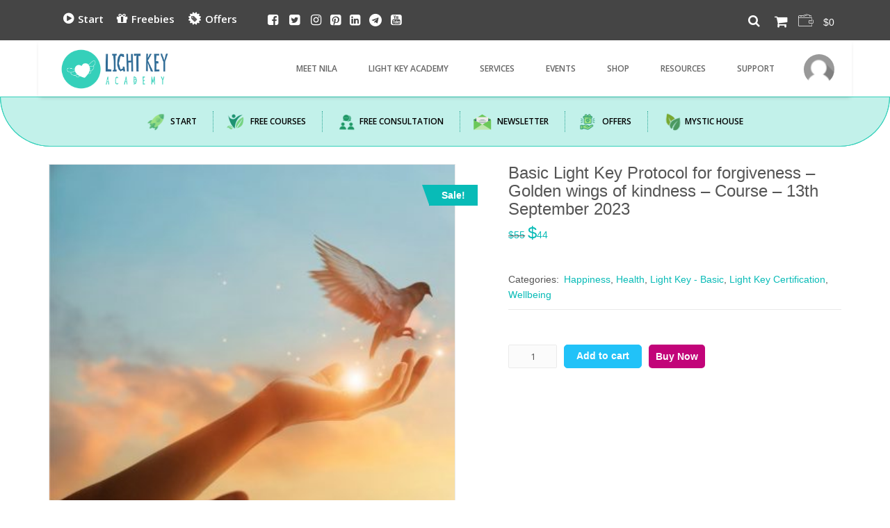

--- FILE ---
content_type: text/html; charset=UTF-8
request_url: https://infinitehealing.co.uk/shop/shop/happiness/basic-light-key-protocol-for-forgiveness-golden-wings-of-kindness-course-13th-september-2023/
body_size: 80687
content:

<head>
	<!-- Google tag (gtag.js) -->
<script async src="https://www.googletagmanager.com/gtag/js?id=G-RFW98QQ1Z5"></script>
<script>
  window.dataLayer = window.dataLayer || [];
  function gtag(){dataLayer.push(arguments);}
  gtag('js', new Date());

  gtag('config', 'G-RFW98QQ1Z5');
</script>

<meta name="msvalidate.01" content="C2F0249CC03220B154FC228C1C5A385F" />
	<!-- Google Tag Manager -->
<script>(function(w,d,s,l,i){w[l]=w[l]||[];w[l].push({'gtm.start':
new Date().getTime(),event:'gtm.js'});var f=d.getElementsByTagName(s)[0],
j=d.createElement(s),dl=l!='dataLayer'?'&l='+l:'';j.async=true;j.src=
'https://www.googletagmanager.com/gtm.js?id='+i+dl;f.parentNode.insertBefore(j,f);
})(window,document,'script','dataLayer','GTM-M2DTQPLX');</script>
<!-- End Google Tag Manager -->
	
	<meta charset="UTF-8">
	<meta name="viewport" content="width=device-width, initial-scale=1, maximum-scale=1" />	<link rel="profile" href="http://gmpg.org/xfn/11" />
	<link rel="pingback" href="https://infinitehealing.co.uk/xmlrpc.php" />
	<link rel='dns-prefetch' href='//d21t65qg0yb0hv.cloudfront.net' /><meta name='robots' content='index, follow, max-image-preview:large, max-snippet:-1, max-video-preview:-1' />
	<style>img:is([sizes="auto" i], [sizes^="auto," i]) { contain-intrinsic-size: 3000px 1500px }</style>
	
            <script data-no-defer="1" data-ezscrex="false" data-cfasync="false" data-pagespeed-no-defer data-cookieconsent="ignore">
                var ctPublicFunctions = {"_ajax_nonce":"0b891b9f40","_rest_nonce":"bdfdb33b5c","_ajax_url":"\/wp-admin\/admin-ajax.php","_rest_url":"https:\/\/infinitehealing.co.uk\/wp-json\/","data__cookies_type":"native","data__ajax_type":"rest","data__bot_detector_enabled":0,"data__frontend_data_log_enabled":1,"cookiePrefix":"","wprocket_detected":false,"host_url":"infinitehealing.co.uk","text__ee_click_to_select":"Click to select the whole data","text__ee_original_email":"The complete one is","text__ee_got_it":"Got it","text__ee_blocked":"Blocked","text__ee_cannot_connect":"Cannot connect","text__ee_cannot_decode":"Can not decode email. Unknown reason","text__ee_email_decoder":"CleanTalk email decoder","text__ee_wait_for_decoding":"The magic is on the way!","text__ee_decoding_process":"Please wait a few seconds while we decode the contact data."}
            </script>
        
            <script data-no-defer="1" data-ezscrex="false" data-cfasync="false" data-pagespeed-no-defer data-cookieconsent="ignore">
                var ctPublic = {"_ajax_nonce":"0b891b9f40","settings__forms__check_internal":"1","settings__forms__check_external":"0","settings__forms__force_protection":0,"settings__forms__search_test":"1","settings__data__bot_detector_enabled":0,"settings__sfw__anti_crawler":"0","blog_home":"https:\/\/infinitehealing.co.uk\/","pixel__setting":"0","pixel__enabled":false,"pixel__url":null,"data__email_check_before_post":1,"data__email_check_exist_post":1,"data__cookies_type":"native","data__key_is_ok":true,"data__visible_fields_required":true,"wl_brandname":"Anti-Spam by CleanTalk","wl_brandname_short":"CleanTalk","ct_checkjs_key":"d500cdb2c98f772c6c36d2a3b99ec3451b52d5beda0ffacf27fdd36d8f08cd07","emailEncoderPassKey":"2fd90d6238752badaf09240a36df10e3","bot_detector_forms_excluded":"W10=","advancedCacheExists":false,"varnishCacheExists":false,"wc_ajax_add_to_cart":true}
            </script>
        
	<!-- This site is optimized with the Yoast SEO plugin v25.9 - https://yoast.com/wordpress/plugins/seo/ -->
	<title>Basic Light Key Protocol for forgiveness – Golden wings of kindness – Course – 13th September 2023</title>
	<meta name="description" content="Nirmala Raju,Healer &amp; Medium offering Stress relief, Money Reiki,chakra healing,EFT,Access consciousness bars,Law of attraction" />
	<link rel="canonical" href="https://infinitehealing.co.uk/shop/shop/happiness/basic-light-key-protocol-for-forgiveness-golden-wings-of-kindness-course-13th-september-2023/" />
	<meta property="og:locale" content="en_US" />
	<meta property="og:type" content="article" />
	<meta property="og:title" content="Basic Light Key Protocol for forgiveness – Golden wings of kindness – Course – 13th September 2023" />
	<meta property="og:description" content="Nirmala Raju,Healer &amp; Medium offering Stress relief, Money Reiki,chakra healing,EFT,Access consciousness bars,Law of attraction" />
	<meta property="og:url" content="https://infinitehealing.co.uk/shop/shop/happiness/basic-light-key-protocol-for-forgiveness-golden-wings-of-kindness-course-13th-september-2023/" />
	<meta property="og:site_name" content="Light Key Academy" />
	<meta property="article:modified_time" content="2023-09-14T15:22:31+00:00" />
	<meta property="og:image" content="https://d21t65qg0yb0hv.cloudfront.net/wp-content/uploads/2023/08/Images-10.jpg" />
	<meta property="og:image:width" content="1080" />
	<meta property="og:image:height" content="1080" />
	<meta property="og:image:type" content="image/jpeg" />
	<meta name="twitter:card" content="summary_large_image" />
	<script type="application/ld+json" class="yoast-schema-graph">{"@context":"https://schema.org","@graph":[{"@type":"WebPage","@id":"https://infinitehealing.co.uk/shop/shop/happiness/basic-light-key-protocol-for-forgiveness-golden-wings-of-kindness-course-13th-september-2023/","url":"https://infinitehealing.co.uk/shop/shop/happiness/basic-light-key-protocol-for-forgiveness-golden-wings-of-kindness-course-13th-september-2023/","name":"Basic Light Key Protocol for forgiveness – Golden wings of kindness – Course – 13th September 2023","isPartOf":{"@id":"https://infinitehealing.co.uk/#website"},"primaryImageOfPage":{"@id":"https://infinitehealing.co.uk/shop/shop/happiness/basic-light-key-protocol-for-forgiveness-golden-wings-of-kindness-course-13th-september-2023/#primaryimage"},"image":{"@id":"https://infinitehealing.co.uk/shop/shop/happiness/basic-light-key-protocol-for-forgiveness-golden-wings-of-kindness-course-13th-september-2023/#primaryimage"},"thumbnailUrl":"https://d21t65qg0yb0hv.cloudfront.net/wp-content/uploads/2023/08/Images-10.jpg","datePublished":"2023-08-18T08:30:19+00:00","dateModified":"2023-09-14T15:22:31+00:00","description":"Nirmala Raju,Healer & Medium offering Stress relief, Money Reiki,chakra healing,EFT,Access consciousness bars,Law of attraction","breadcrumb":{"@id":"https://infinitehealing.co.uk/shop/shop/happiness/basic-light-key-protocol-for-forgiveness-golden-wings-of-kindness-course-13th-september-2023/#breadcrumb"},"inLanguage":"en-US","potentialAction":[{"@type":"ReadAction","target":["https://infinitehealing.co.uk/shop/shop/happiness/basic-light-key-protocol-for-forgiveness-golden-wings-of-kindness-course-13th-september-2023/"]}]},{"@type":"ImageObject","inLanguage":"en-US","@id":"https://infinitehealing.co.uk/shop/shop/happiness/basic-light-key-protocol-for-forgiveness-golden-wings-of-kindness-course-13th-september-2023/#primaryimage","url":"https://d21t65qg0yb0hv.cloudfront.net/wp-content/uploads/2023/08/Images-10.jpg","contentUrl":"https://d21t65qg0yb0hv.cloudfront.net/wp-content/uploads/2023/08/Images-10.jpg","width":1080,"height":1080},{"@type":"BreadcrumbList","@id":"https://infinitehealing.co.uk/shop/shop/happiness/basic-light-key-protocol-for-forgiveness-golden-wings-of-kindness-course-13th-september-2023/#breadcrumb","itemListElement":[{"@type":"ListItem","position":1,"name":"Home","item":"https://infinitehealing.co.uk/"},{"@type":"ListItem","position":2,"name":"Shop","item":"https://infinitehealing.co.uk/shop/"},{"@type":"ListItem","position":3,"name":"Basic Light Key Protocol for forgiveness – Golden wings of kindness – Course – 13th September 2023"}]},{"@type":"WebSite","@id":"https://infinitehealing.co.uk/#website","url":"https://infinitehealing.co.uk/","name":"Infinite Healing","description":"Healing Classes Online","potentialAction":[{"@type":"SearchAction","target":{"@type":"EntryPoint","urlTemplate":"https://infinitehealing.co.uk/?s={search_term_string}"},"query-input":{"@type":"PropertyValueSpecification","valueRequired":true,"valueName":"search_term_string"}}],"inLanguage":"en-US"}]}</script>
	<!-- / Yoast SEO plugin. -->


<link rel='dns-prefetch' href='//fonts.googleapis.com' />
<link rel="alternate" type="application/rss+xml" title="Light Key Academy &raquo; Feed" href="https://infinitehealing.co.uk/feed/" />
<link rel="alternate" type="application/rss+xml" title="Light Key Academy &raquo; Comments Feed" href="https://infinitehealing.co.uk/comments/feed/" />
<link rel="alternate" type="text/calendar" title="Light Key Academy &raquo; iCal Feed" href="https://infinitehealing.co.uk/events/?ical=1" />
		<!-- This site uses the Google Analytics by ExactMetrics plugin v8.8.0 - Using Analytics tracking - https://www.exactmetrics.com/ -->
		<!-- Note: ExactMetrics is not currently configured on this site. The site owner needs to authenticate with Google Analytics in the ExactMetrics settings panel. -->
					<!-- No tracking code set -->
				<!-- / Google Analytics by ExactMetrics -->
		<link rel='stylesheet' id='dt-animation-css' href='https://d21t65qg0yb0hv.cloudfront.net/wp-content/plugins/buddhathemes-core-features/shortcodes/css/animations.css?ver=6.8.2' type='text/css' media='all' />
<link rel='stylesheet' id='dt-jqueryui-css' href='https://d21t65qg0yb0hv.cloudfront.net/wp-content/plugins/buddhathemes-core-features/shortcodes/css/jquery-ui.css?ver=6.8.2' type='text/css' media='all' />
<link rel='stylesheet' id='dt-sc-css' href='https://d21t65qg0yb0hv.cloudfront.net/wp-content/plugins/buddhathemes-core-features/shortcodes/css/shortcodes.css?ver=6.8.2' type='text/css' media='all' />
<link rel='stylesheet' id='dashicons-css' href='https://d21t65qg0yb0hv.cloudfront.net/wp-includes/css/dashicons.min.css?ver=6.8.2' type='text/css' media='all' />
<link rel='stylesheet' id='thickbox-css' href='https://d21t65qg0yb0hv.cloudfront.net/wp-includes/js/thickbox/thickbox.css?ver=6.8.2' type='text/css' media='all' />
<link rel='stylesheet' id='woosb-blocks-css' href='https://d21t65qg0yb0hv.cloudfront.net/wp-content/plugins/woo-product-bundle/assets/css/blocks.css?ver=8.3.3' type='text/css' media='all' />
<link rel='stylesheet' id='partial-payment-blocks-integration-css' href='https://d21t65qg0yb0hv.cloudfront.net/wp-content/plugins/woo-wallet/build/partial-payment/style-index.css?ver=1.5.13' type='text/css' media='all' />
<link rel='stylesheet' id='woocommerce-multi-currency-css' href='https://d21t65qg0yb0hv.cloudfront.net/wp-content/plugins/woocommerce-multi-currency/css/woocommerce-multi-currency.min.css?ver=2.1.16' type='text/css' media='all' />
<style id='woocommerce-multi-currency-inline-css' type='text/css'>
.woocommerce-multi-currency .wmc-list-currencies .wmc-currency.wmc-active,.woocommerce-multi-currency .wmc-list-currencies .wmc-currency:hover {background: #13bfde !important;}
		.woocommerce-multi-currency .wmc-list-currencies .wmc-currency,.woocommerce-multi-currency .wmc-title, .woocommerce-multi-currency.wmc-price-switcher a {background: #8f8e94 !important;}
		.woocommerce-multi-currency .wmc-title, .woocommerce-multi-currency .wmc-list-currencies .wmc-currency span,.woocommerce-multi-currency .wmc-list-currencies .wmc-currency a,.woocommerce-multi-currency.wmc-price-switcher a {color: #ffffff !important;}.woocommerce-multi-currency.wmc-shortcode .wmc-currency{background-color:#ffffff;color:#212121}.woocommerce-multi-currency.wmc-shortcode .wmc-current-currency{background-color:#ffffff;color:#212121}.woocommerce-multi-currency.wmc-shortcode.vertical-currency-symbols-circle .wmc-currency-wrapper:hover .wmc-sub-currency {animation: height_slide 300ms;}@keyframes height_slide {0% {height: 0;} 100% {height: 300%;} }
</style>
<link rel='stylesheet' id='wp-block-library-css' href='https://d21t65qg0yb0hv.cloudfront.net/wp-includes/css/dist/block-library/style.min.css?ver=6.8.2' type='text/css' media='all' />
<style id='wp-block-library-theme-inline-css' type='text/css'>
.wp-block-audio :where(figcaption){color:#555;font-size:13px;text-align:center}.is-dark-theme .wp-block-audio :where(figcaption){color:#ffffffa6}.wp-block-audio{margin:0 0 1em}.wp-block-code{border:1px solid #ccc;border-radius:4px;font-family:Menlo,Consolas,monaco,monospace;padding:.8em 1em}.wp-block-embed :where(figcaption){color:#555;font-size:13px;text-align:center}.is-dark-theme .wp-block-embed :where(figcaption){color:#ffffffa6}.wp-block-embed{margin:0 0 1em}.blocks-gallery-caption{color:#555;font-size:13px;text-align:center}.is-dark-theme .blocks-gallery-caption{color:#ffffffa6}:root :where(.wp-block-image figcaption){color:#555;font-size:13px;text-align:center}.is-dark-theme :root :where(.wp-block-image figcaption){color:#ffffffa6}.wp-block-image{margin:0 0 1em}.wp-block-pullquote{border-bottom:4px solid;border-top:4px solid;color:currentColor;margin-bottom:1.75em}.wp-block-pullquote cite,.wp-block-pullquote footer,.wp-block-pullquote__citation{color:currentColor;font-size:.8125em;font-style:normal;text-transform:uppercase}.wp-block-quote{border-left:.25em solid;margin:0 0 1.75em;padding-left:1em}.wp-block-quote cite,.wp-block-quote footer{color:currentColor;font-size:.8125em;font-style:normal;position:relative}.wp-block-quote:where(.has-text-align-right){border-left:none;border-right:.25em solid;padding-left:0;padding-right:1em}.wp-block-quote:where(.has-text-align-center){border:none;padding-left:0}.wp-block-quote.is-large,.wp-block-quote.is-style-large,.wp-block-quote:where(.is-style-plain){border:none}.wp-block-search .wp-block-search__label{font-weight:700}.wp-block-search__button{border:1px solid #ccc;padding:.375em .625em}:where(.wp-block-group.has-background){padding:1.25em 2.375em}.wp-block-separator.has-css-opacity{opacity:.4}.wp-block-separator{border:none;border-bottom:2px solid;margin-left:auto;margin-right:auto}.wp-block-separator.has-alpha-channel-opacity{opacity:1}.wp-block-separator:not(.is-style-wide):not(.is-style-dots){width:100px}.wp-block-separator.has-background:not(.is-style-dots){border-bottom:none;height:1px}.wp-block-separator.has-background:not(.is-style-wide):not(.is-style-dots){height:2px}.wp-block-table{margin:0 0 1em}.wp-block-table td,.wp-block-table th{word-break:normal}.wp-block-table :where(figcaption){color:#555;font-size:13px;text-align:center}.is-dark-theme .wp-block-table :where(figcaption){color:#ffffffa6}.wp-block-video :where(figcaption){color:#555;font-size:13px;text-align:center}.is-dark-theme .wp-block-video :where(figcaption){color:#ffffffa6}.wp-block-video{margin:0 0 1em}:root :where(.wp-block-template-part.has-background){margin-bottom:0;margin-top:0;padding:1.25em 2.375em}
</style>
<style id='classic-theme-styles-inline-css' type='text/css'>
/*! This file is auto-generated */
.wp-block-button__link{color:#fff;background-color:#32373c;border-radius:9999px;box-shadow:none;text-decoration:none;padding:calc(.667em + 2px) calc(1.333em + 2px);font-size:1.125em}.wp-block-file__button{background:#32373c;color:#fff;text-decoration:none}
</style>
<style id='global-styles-inline-css' type='text/css'>
:root{--wp--preset--aspect-ratio--square: 1;--wp--preset--aspect-ratio--4-3: 4/3;--wp--preset--aspect-ratio--3-4: 3/4;--wp--preset--aspect-ratio--3-2: 3/2;--wp--preset--aspect-ratio--2-3: 2/3;--wp--preset--aspect-ratio--16-9: 16/9;--wp--preset--aspect-ratio--9-16: 9/16;--wp--preset--color--black: #000000;--wp--preset--color--cyan-bluish-gray: #abb8c3;--wp--preset--color--white: #ffffff;--wp--preset--color--pale-pink: #f78da7;--wp--preset--color--vivid-red: #cf2e2e;--wp--preset--color--luminous-vivid-orange: #ff6900;--wp--preset--color--luminous-vivid-amber: #fcb900;--wp--preset--color--light-green-cyan: #7bdcb5;--wp--preset--color--vivid-green-cyan: #00d084;--wp--preset--color--pale-cyan-blue: #8ed1fc;--wp--preset--color--vivid-cyan-blue: #0693e3;--wp--preset--color--vivid-purple: #9b51e0;--wp--preset--color--primary: #08bbb7;--wp--preset--color--secondary: #05726f;--wp--preset--color--tertiary: #1af5f0;--wp--preset--gradient--vivid-cyan-blue-to-vivid-purple: linear-gradient(135deg,rgba(6,147,227,1) 0%,rgb(155,81,224) 100%);--wp--preset--gradient--light-green-cyan-to-vivid-green-cyan: linear-gradient(135deg,rgb(122,220,180) 0%,rgb(0,208,130) 100%);--wp--preset--gradient--luminous-vivid-amber-to-luminous-vivid-orange: linear-gradient(135deg,rgba(252,185,0,1) 0%,rgba(255,105,0,1) 100%);--wp--preset--gradient--luminous-vivid-orange-to-vivid-red: linear-gradient(135deg,rgba(255,105,0,1) 0%,rgb(207,46,46) 100%);--wp--preset--gradient--very-light-gray-to-cyan-bluish-gray: linear-gradient(135deg,rgb(238,238,238) 0%,rgb(169,184,195) 100%);--wp--preset--gradient--cool-to-warm-spectrum: linear-gradient(135deg,rgb(74,234,220) 0%,rgb(151,120,209) 20%,rgb(207,42,186) 40%,rgb(238,44,130) 60%,rgb(251,105,98) 80%,rgb(254,248,76) 100%);--wp--preset--gradient--blush-light-purple: linear-gradient(135deg,rgb(255,206,236) 0%,rgb(152,150,240) 100%);--wp--preset--gradient--blush-bordeaux: linear-gradient(135deg,rgb(254,205,165) 0%,rgb(254,45,45) 50%,rgb(107,0,62) 100%);--wp--preset--gradient--luminous-dusk: linear-gradient(135deg,rgb(255,203,112) 0%,rgb(199,81,192) 50%,rgb(65,88,208) 100%);--wp--preset--gradient--pale-ocean: linear-gradient(135deg,rgb(255,245,203) 0%,rgb(182,227,212) 50%,rgb(51,167,181) 100%);--wp--preset--gradient--electric-grass: linear-gradient(135deg,rgb(202,248,128) 0%,rgb(113,206,126) 100%);--wp--preset--gradient--midnight: linear-gradient(135deg,rgb(2,3,129) 0%,rgb(40,116,252) 100%);--wp--preset--font-size--small: 13px;--wp--preset--font-size--medium: 20px;--wp--preset--font-size--large: 36px;--wp--preset--font-size--x-large: 42px;--wp--preset--spacing--20: 0.44rem;--wp--preset--spacing--30: 0.67rem;--wp--preset--spacing--40: 1rem;--wp--preset--spacing--50: 1.5rem;--wp--preset--spacing--60: 2.25rem;--wp--preset--spacing--70: 3.38rem;--wp--preset--spacing--80: 5.06rem;--wp--preset--shadow--natural: 6px 6px 9px rgba(0, 0, 0, 0.2);--wp--preset--shadow--deep: 12px 12px 50px rgba(0, 0, 0, 0.4);--wp--preset--shadow--sharp: 6px 6px 0px rgba(0, 0, 0, 0.2);--wp--preset--shadow--outlined: 6px 6px 0px -3px rgba(255, 255, 255, 1), 6px 6px rgba(0, 0, 0, 1);--wp--preset--shadow--crisp: 6px 6px 0px rgba(0, 0, 0, 1);}:where(.is-layout-flex){gap: 0.5em;}:where(.is-layout-grid){gap: 0.5em;}body .is-layout-flex{display: flex;}.is-layout-flex{flex-wrap: wrap;align-items: center;}.is-layout-flex > :is(*, div){margin: 0;}body .is-layout-grid{display: grid;}.is-layout-grid > :is(*, div){margin: 0;}:where(.wp-block-columns.is-layout-flex){gap: 2em;}:where(.wp-block-columns.is-layout-grid){gap: 2em;}:where(.wp-block-post-template.is-layout-flex){gap: 1.25em;}:where(.wp-block-post-template.is-layout-grid){gap: 1.25em;}.has-black-color{color: var(--wp--preset--color--black) !important;}.has-cyan-bluish-gray-color{color: var(--wp--preset--color--cyan-bluish-gray) !important;}.has-white-color{color: var(--wp--preset--color--white) !important;}.has-pale-pink-color{color: var(--wp--preset--color--pale-pink) !important;}.has-vivid-red-color{color: var(--wp--preset--color--vivid-red) !important;}.has-luminous-vivid-orange-color{color: var(--wp--preset--color--luminous-vivid-orange) !important;}.has-luminous-vivid-amber-color{color: var(--wp--preset--color--luminous-vivid-amber) !important;}.has-light-green-cyan-color{color: var(--wp--preset--color--light-green-cyan) !important;}.has-vivid-green-cyan-color{color: var(--wp--preset--color--vivid-green-cyan) !important;}.has-pale-cyan-blue-color{color: var(--wp--preset--color--pale-cyan-blue) !important;}.has-vivid-cyan-blue-color{color: var(--wp--preset--color--vivid-cyan-blue) !important;}.has-vivid-purple-color{color: var(--wp--preset--color--vivid-purple) !important;}.has-black-background-color{background-color: var(--wp--preset--color--black) !important;}.has-cyan-bluish-gray-background-color{background-color: var(--wp--preset--color--cyan-bluish-gray) !important;}.has-white-background-color{background-color: var(--wp--preset--color--white) !important;}.has-pale-pink-background-color{background-color: var(--wp--preset--color--pale-pink) !important;}.has-vivid-red-background-color{background-color: var(--wp--preset--color--vivid-red) !important;}.has-luminous-vivid-orange-background-color{background-color: var(--wp--preset--color--luminous-vivid-orange) !important;}.has-luminous-vivid-amber-background-color{background-color: var(--wp--preset--color--luminous-vivid-amber) !important;}.has-light-green-cyan-background-color{background-color: var(--wp--preset--color--light-green-cyan) !important;}.has-vivid-green-cyan-background-color{background-color: var(--wp--preset--color--vivid-green-cyan) !important;}.has-pale-cyan-blue-background-color{background-color: var(--wp--preset--color--pale-cyan-blue) !important;}.has-vivid-cyan-blue-background-color{background-color: var(--wp--preset--color--vivid-cyan-blue) !important;}.has-vivid-purple-background-color{background-color: var(--wp--preset--color--vivid-purple) !important;}.has-black-border-color{border-color: var(--wp--preset--color--black) !important;}.has-cyan-bluish-gray-border-color{border-color: var(--wp--preset--color--cyan-bluish-gray) !important;}.has-white-border-color{border-color: var(--wp--preset--color--white) !important;}.has-pale-pink-border-color{border-color: var(--wp--preset--color--pale-pink) !important;}.has-vivid-red-border-color{border-color: var(--wp--preset--color--vivid-red) !important;}.has-luminous-vivid-orange-border-color{border-color: var(--wp--preset--color--luminous-vivid-orange) !important;}.has-luminous-vivid-amber-border-color{border-color: var(--wp--preset--color--luminous-vivid-amber) !important;}.has-light-green-cyan-border-color{border-color: var(--wp--preset--color--light-green-cyan) !important;}.has-vivid-green-cyan-border-color{border-color: var(--wp--preset--color--vivid-green-cyan) !important;}.has-pale-cyan-blue-border-color{border-color: var(--wp--preset--color--pale-cyan-blue) !important;}.has-vivid-cyan-blue-border-color{border-color: var(--wp--preset--color--vivid-cyan-blue) !important;}.has-vivid-purple-border-color{border-color: var(--wp--preset--color--vivid-purple) !important;}.has-vivid-cyan-blue-to-vivid-purple-gradient-background{background: var(--wp--preset--gradient--vivid-cyan-blue-to-vivid-purple) !important;}.has-light-green-cyan-to-vivid-green-cyan-gradient-background{background: var(--wp--preset--gradient--light-green-cyan-to-vivid-green-cyan) !important;}.has-luminous-vivid-amber-to-luminous-vivid-orange-gradient-background{background: var(--wp--preset--gradient--luminous-vivid-amber-to-luminous-vivid-orange) !important;}.has-luminous-vivid-orange-to-vivid-red-gradient-background{background: var(--wp--preset--gradient--luminous-vivid-orange-to-vivid-red) !important;}.has-very-light-gray-to-cyan-bluish-gray-gradient-background{background: var(--wp--preset--gradient--very-light-gray-to-cyan-bluish-gray) !important;}.has-cool-to-warm-spectrum-gradient-background{background: var(--wp--preset--gradient--cool-to-warm-spectrum) !important;}.has-blush-light-purple-gradient-background{background: var(--wp--preset--gradient--blush-light-purple) !important;}.has-blush-bordeaux-gradient-background{background: var(--wp--preset--gradient--blush-bordeaux) !important;}.has-luminous-dusk-gradient-background{background: var(--wp--preset--gradient--luminous-dusk) !important;}.has-pale-ocean-gradient-background{background: var(--wp--preset--gradient--pale-ocean) !important;}.has-electric-grass-gradient-background{background: var(--wp--preset--gradient--electric-grass) !important;}.has-midnight-gradient-background{background: var(--wp--preset--gradient--midnight) !important;}.has-small-font-size{font-size: var(--wp--preset--font-size--small) !important;}.has-medium-font-size{font-size: var(--wp--preset--font-size--medium) !important;}.has-large-font-size{font-size: var(--wp--preset--font-size--large) !important;}.has-x-large-font-size{font-size: var(--wp--preset--font-size--x-large) !important;}
:where(.wp-block-post-template.is-layout-flex){gap: 1.25em;}:where(.wp-block-post-template.is-layout-grid){gap: 1.25em;}
:where(.wp-block-columns.is-layout-flex){gap: 2em;}:where(.wp-block-columns.is-layout-grid){gap: 2em;}
:root :where(.wp-block-pullquote){font-size: 1.5em;line-height: 1.6;}
</style>
<link rel='stylesheet' id='dt-appointment-css' href='https://d21t65qg0yb0hv.cloudfront.net/wp-content/plugins/buddhathemes-appointment-addon/css/styles.css?ver=6.8.2' type='text/css' media='all' />
<link rel='stylesheet' id='dt-property-css' href='https://d21t65qg0yb0hv.cloudfront.net/wp-content/plugins/buddhathemes-property-addon/css/styles.css?ver=6.8.2' type='text/css' media='all' />
<link rel='stylesheet' id='dt-property-print-css' href='https://d21t65qg0yb0hv.cloudfront.net/wp-content/plugins/buddhathemes-property-addon/css/print.css?ver=3.0.2' type='text/css' media='print' />
<link rel='stylesheet' id='cleantalk-public-css-css' href='https://d21t65qg0yb0hv.cloudfront.net/wp-content/plugins/cleantalk-spam-protect/css/cleantalk-public.min.css?ver=6.63_1757708951' type='text/css' media='all' />
<link rel='stylesheet' id='cleantalk-email-decoder-css-css' href='https://d21t65qg0yb0hv.cloudfront.net/wp-content/plugins/cleantalk-spam-protect/css/cleantalk-email-decoder.min.css?ver=6.63_1757708951' type='text/css' media='all' />
<link rel='stylesheet' id='contact-form-7-css' href='https://d21t65qg0yb0hv.cloudfront.net/wp-content/plugins/contact-form-7/includes/css/styles.css?ver=6.1.1' type='text/css' media='all' />
<link rel='stylesheet' id='photoswipe-css' href='https://d21t65qg0yb0hv.cloudfront.net/wp-content/plugins/woocommerce/assets/css/photoswipe/photoswipe.min.css?ver=10.1.2' type='text/css' media='all' />
<link rel='stylesheet' id='photoswipe-default-skin-css' href='https://d21t65qg0yb0hv.cloudfront.net/wp-content/plugins/woocommerce/assets/css/photoswipe/default-skin/default-skin.min.css?ver=10.1.2' type='text/css' media='all' />
<style id='woocommerce-inline-inline-css' type='text/css'>
.woocommerce form .form-row .required { visibility: visible; }
</style>
<link rel='stylesheet' id='dt-vc-style-css' href='https://d21t65qg0yb0hv.cloudfront.net/wp-content/plugins/buddhathemes-core-features/visual-composer/style.css?ver=4.4' type='text/css' media='all' />
<link rel='stylesheet' id='dt-vc-strokegap-css' href='https://d21t65qg0yb0hv.cloudfront.net/wp-content/plugins/buddhathemes-core-features/visual-composer/icons/stroke-gap-icons.min.css?ver=4.4' type='text/css' media='all' />
<link rel='stylesheet' id='brands-styles-css' href='https://d21t65qg0yb0hv.cloudfront.net/wp-content/plugins/woocommerce/assets/css/brands.css?ver=10.1.2' type='text/css' media='all' />
<link rel='stylesheet' id='woosb-frontend-css' href='https://d21t65qg0yb0hv.cloudfront.net/wp-content/plugins/woo-product-bundle/assets/css/frontend.css?ver=8.3.3' type='text/css' media='all' />
<link rel='stylesheet' id='sidebar-login-css' href='https://d21t65qg0yb0hv.cloudfront.net/wp-content/plugins/sidebar-login/build/sidebar-login.css?ver=1712300399' type='text/css' media='all' />
<link rel='stylesheet' id='priority-reset-css' href='https://d21t65qg0yb0hv.cloudfront.net/wp-content/themes/priority/css/reset.css?ver=4.4' type='text/css' media='all' />
<link rel='stylesheet' id='prettyphoto-css' href='https://d21t65qg0yb0hv.cloudfront.net/wp-content/plugins/js_composer/assets/lib/prettyphoto/css/prettyPhoto.min.css?ver=7.3' type='text/css' media='all' />
<link rel='stylesheet' id='font-awesome-css' href='https://d21t65qg0yb0hv.cloudfront.net/wp-content/themes/priority/css/font-awesome.min.css?ver=4.4' type='text/css' media='all' />
<link rel='stylesheet' id='stroke-gap-icons-css' href='https://d21t65qg0yb0hv.cloudfront.net/wp-content/themes/priority/css/stroke-gap-icons.min.css?ver=4.4' type='text/css' media='all' />
<link rel='stylesheet' id='priority-custom-css' href='https://d21t65qg0yb0hv.cloudfront.net/wp-content/themes/priority/css/custom.css?ver=4.4' type='text/css' media='all' />
<link rel='stylesheet' id='priority-style-css' href='https://d21t65qg0yb0hv.cloudfront.net/wp-content/themes/priority/style.css?ver=4.4' type='text/css' media='all' />
<link rel='stylesheet' id='priority-gutenberg-css' href='https://d21t65qg0yb0hv.cloudfront.net/wp-content/themes/priority/css/gutenberg.css?ver=4.4' type='text/css' media='all' />
<style id='priority-gutenberg-inline-css' type='text/css'>
.has-primary-background-color { background-color:#08bbb7; }.has-primary-color { color:#08bbb7; }.has-secondary-background-color { background-color:#05726f; }.has-secondary-color { color:#05726f; }.has-tertiary-background-color { background-color:#1af5f0; }.has-tertiary-color { color:#1af5f0; }
</style>
<link rel='stylesheet' id='priority-woocommerce-css' href='https://d21t65qg0yb0hv.cloudfront.net/wp-content/themes/priority/css/woocommerce.css?ver=4.4' type='text/css' media='all' />
<link rel='stylesheet' id='priority-skin-css' href='https://d21t65qg0yb0hv.cloudfront.net/wp-content/themes/priority/css/skins/blueturquoise/style.css?ver=6.8.2' type='text/css' media='all' />
<link rel='stylesheet' id='priority-responsive-css' href='https://d21t65qg0yb0hv.cloudfront.net/wp-content/themes/priority/responsive.css?ver=4.4' type='text/css' media='all' />
<link rel='stylesheet' id='priority-google-fonts-css' href='https://fonts.googleapis.com/css?family=Lato%3A100%2C300%2C400%2C700%2C900%2C100italic%2C300italic%2C400italic%2C700italic%2C900italic%7COpen+Sans%3A400%2C300italic%2C400italic%2C600italic%2C700italic%2C800italic%2C400%2C300%2C600%2C700%2C800%7CShadows+Into+Light%7CRoboto+Slab%3A400%2C100%2C300%2C700%7CRaleway%3A400%2C100%2C200%2C300%2C500%2C600%2C700%2C800%2C900%7COpen+Sans%7COpen+Sans%7CLato%7CLato%7CLato%7CLato%7CLato%7CLato&#038;subset&#038;ver=1.0.0' type='text/css' media='all' />
<link rel='stylesheet' id='priority-magnific-popup-css' href='https://d21t65qg0yb0hv.cloudfront.net/wp-content/themes/priority/framework/js/magnific/magnific-popup.css?ver=4.4' type='text/css' media='all' />
<style id='priority-magnific-popup-inline-css' type='text/css'>
#tribe-events-content #tribe-events-photo-events .type-tribe_events.tribe-events-photo-event, .dt-sc-hours-icon:before, .dt-sc-hours-icon:after { background-color: #555555; }
.secondary-sidebar .widget ul li h6 a, .secondary-sidebar .widget .tagcloud a, .secondary-sidebar .widget ul li:before, .author-title, .post-author-details .dt-sc-social-icons li a, .header6 .product_cart_list li a:hover, h1, h1 a, .intro-text.type7 h1, h2, h2 a, .intro-text.type7 h2, h3, h3 a, .intro-text.type7 h3, h4, h4 a, .intro-text.type7 h4, h5, h5 a, .intro-text.type7 h5, h6, h6 a, .intro-text.type7 h6, ul.dt-sc-tabs-vertical-frame li a, .dt-sc-donutchart-title, .package-price, .dt-sc-ico-content.type6 h4 a, .dt-sc-ico-content.type6:hover h4 a, .dt-sc-ico-content.type10:hover .custom-icon span, .dt-sc-ico-content.type10:hover h4 a, .slide-controls .selected .dt-sc-ico-content.type10 .custom-icon span, .slide-controls .selected .dt-sc-ico-content.type10 h4 a, .dt-sc-ico-content.type10:hover p, .slide-controls .selected .dt-sc-ico-content.type10 p, .dt-sc-ico-content.type10 .custom-icon span, .dt-sc-contact-info.type2 .contact-icon h4 a, .dt-sc-location-detail ul li a:hover, .intro-text h1, .intro-text h2, .intro-text h3, .intro-text h4, .intro-text h5, .intro-text h6, .intro-content span, .intro-text.type4 p, .intro-text.type5 h6, input[type="text"]:hover, input[type="password"]:hover, input[type="email"]:hover, textarea:hover, input[type="date"]:hover, input[type="search"]:hover, .dt-sc-animate-num .dt-sc-num-count, .dt-sc-tb-title h5, .dt-sc-ico-content.type5 h4, .dt-sc-hr.top a:hover, .dt-sc-testimonial-wrapper.type3 .dt-sc-testimonial h5, .dt-sc-testimonial-wrapper.type4 .dt-sc-testimonial h5, .tribe-events-list-separator-month span, .type2 .dt-sc-tabs-frame-content ul li span, .woocommerce-tabs .panel ul li span, h3#ship-to-different-address label, .dt-sc-hours-icon span, .error-info h2, .error-info h3, .dt-sc-ico-content.type14 span, .secondary-sidebar .widget_recent_entries .recent-post-widget ul li h6 a, .secondary-sidebar .widget_tweetbox ul.tweet_list.type2 .tweet_time, .secondary-sidebar .widget_tweetbox ul.tweet_list.type2 a:hover, .secondary-sidebar .widget_tweetbox ul.tweet_list.type2 .tweet_time a, .secondary-sidebar .woocommerce ul.product_list_widget li a { color: #555555; }
#tribe-bar-form .tribe-bar-filters-inner { box-shadow: 0 1px 3px #555555; }
.hr-title.type3 .title-sep:after { border-color: #555555; }
.title-sep, .hr-title.aligncenter .aligntitle:before, .hr-title.aligncenter .aligntitle:after, .hr-title.type3 .title-sep { border-top-color: #555555; }
.title-sep, .hr-title.aligncenter .aligntitle:before, .hr-title.aligncenter .aligntitle:after, .hr-title.type3 .title-sep { border-bottom-color: #555555; }
.has-primary-background-color { background-color: #555555; }
.has-primary-color { color: #555555; }
.type2 ul.dt-sc-tabs-frame li a { background-color: #555555; }
#tiptip_holder.tip_top #tiptip_arrow { border-top-color: #555555; }
body, .dt-sc-boxed-tooltip.dt-sc-tooltip-top, .dt-sc-boxed-tooltip.dt-sc-tooltip-right, .dt-sc-boxed-tooltip.dt-sc-tooltip-bottom, .dt-sc-boxed-tooltip.dt-sc-tooltip-left, .dt-sc-toggle-frame-set.type2 .dt-sc-toggle-content, .dt-sc-toggle-frame-set.type3 .dt-sc-toggle-content, ul.dt-sc-tabs-frame li a, .woocommerce-tabs ul.tabs li a, .dt-sc-tabs-container.type3 .dt-sc-tabs-frame-content p, .dt-sc-tabs-container.type4 .dt-sc-tabs-frame-content p, ul.dt-sc-fancy-list li:before, ul.dt-sc-fancy-list li, .dt-sc-tabs-vertical-container.type2 .dt-sc-tabs-vertical-frame-content p, .dt-sc-tabs-vertical-container.type2 .dt-sc-tabs-vertical-frame-content p:last-child, .dt-sc-bar-text, .dt-sc-donutchart, .dt-sc-donutchart-medium p, .dt-sc-donutchart-small p, .dt-sc-progress-bar.type2 .dt-sc-bar-text, .dt-sc-content-carousel p, .dt-sc-contact-info p, input[type="text"], input[type="password"], input[type="email"], input[type="url"], input[type="tel"], input[type="number"], input[type="range"], input[type="date"], input[type="search"], textarea, input.text, .dt-sc-working-hours span, .dt-sc-location-detail ul li a, .dt-sc-location-detail ul li, ol.dt-sc-fancy-list li span, .dt-sc-icon-list li, .dt-sc-animate-num span, label, .dt-sc-ico-content.type5 .custom-icon span, .dt-sc-ico-content.type5 p, .dt-sc-hr.top a, td, .dt-sc-tooltip-top, .dt-sc-tooltip-right, .dt-sc-tooltip-bottom, .dt-sc-tooltip-left, .dt-sc-colored-box .dt-sc-button:hover, .dt-sc-error-box, .dt-sc-warning-box, .dt-sc-success-box, .dt-sc-info-box, ul.commentlist li .comment-body, .dt-sc-tribe-views ul li a, .recurring-info-tooltip, .tribe-events-calendar .tribe-events-tooltip, .tribe-events-week .tribe-events-tooltip, table.shop_table .quantity .plus, table.shop_table .quantity .minus, .product .summary .quantity .qty, .product .summary .quantity .plus, .product .summary .quantity .minus, .woocommerce table.shop_table .product-name a, .woocommerce table.cart td.actions .coupon .input-text, .woocommerce-page table.cart td.actions .coupon .input-text, .woocommerce #content table.cart td.actions .coupon .input-text, .woocommerce-page #content table.cart td.actions .coupon .input-text, .select2-container .select2-choice, .payment_methods, .payment_methods label, .payment_methods a, .skill-detail p:first-child, .dt-sc-donutchart-medium.type2 p, .error-info p, .dt-sc-social-icons li a, .dt-sc-team.type5 .dt-sc-social-icons li a, .dt-sc-testimonial-wrapper.type4 .testimonial-content.with-chat-effect .fa, .searchform > span.fa, .author-title, ul.commentlist li .commentmetadata, ins, .pagination ul li a, .pagination .next-post a, .pagination .prev-post a, .pagination ul li .page-numbers.dots, ul.dt-sc-fancy-list.type2 li, .post-nav-container .post-prev-link a, .post-nav-container .post-next-link a, .client-details li .fa, .project-details ul.client-details li span, .sorting-container a, .portfolio:hover .portfolio-title p, .secondary-sidebar .widget .tribe-countdown-timer .tribe-countdown-number, .secondary-sidebar .widget .tribe-countdown-timer .tribe-countdown-under, .secondary-sidebar .widget .tribe-countdown-timer .tribe-countdown-colon, .secondary-sidebar .woocommerce.widget_price_filter .price_label, .secondary-sidebar .widget .mailchimp-form .fa, .dt-sc-testimonial.type4 .testimonial-content.with-chat-effect .fa, .secondary-sidebar .widget ul li a, .secondary-sidebar .product_cart_list li a { color: #555555; }
.has-secondary-background-color { background-color: #555555; }
.has-secondary-color { color: #555555; }
.top-bar, .top-bar .search a, .top-shop-cart.type2 li.search > a, .top-shop-cart.type2 li.dt-sc-cart > a { background: #f2f2f2; }
#main-menu > ul > li > a, .header8 #main-menu > ul > li > a, .header6 .top-shop-cart > li > a, .header6 #main-menu > ul > li > a { color: #666666; }
#main-menu ul li.menu-item-simple-parent ul li a, .megamenu-child-container > ul.sub-menu > li > a, .megamenu-child-container ul.sub-menu > li > ul li a, .header6 #main-menu ul li.menu-item-simple-parent ul li a, .header6 .megamenu-child-container ul.sub-menu > li > ul li a, .header6 #main-menu .megamenu-child-container > ul.sub-menu > li > a, .header8 #main-menu ul li.menu-item-simple-parent ul li a, .header8 .megamenu-child-container ul.sub-menu > li > ul li a, .header8 .megamenu-child-container > ul.sub-menu > li > a, .header8 .menu-item-widget-area-container .widget ul li a, .menu-item-widget-area-container .widget ul li a, .header8 #main-menu .megamenu-child-container > ul.sub-menu > li > a, #main-menu .megamenu-child-container > ul.sub-menu > li > a, 
					.header6 .menu-item-widget-area-container .widget ul li a, .menu-item-widget-area-container .widget ul li:before, .menu-item-widget-area-container .tribe-mini-calendar-event .list-info h2 a, .menu-item-widget-area-container .tribe-events-widget-link a, .menu-item-widget-area-container .products .product-details h5 a, .menu-item-widget-area-container .dt-sc-contact-info p a, .menu-item-widget-area-container .dt-sc-location-detail h6, .header8 .menu-item-with-widget-area .tribe-mini-calendar-event .list-info h2 a, .header8 .menu-item-widget-area-container .widget h3, .menu-item-widget-area-container .widget ul li a, .menu-item-widget-area-container .widget_tweetbox .tweet_list a, .header6 .menu-item-widget-area-container .widget_tweetbox .tweet_list a, .menu-item-widget-area-container .widget .tagcloud a:hover, .header8 #main-menu .megamenu-child-container .menu-item-widget-area-container .widget .tagcloud a:hover, .menu-item-widget-area-container .widget_product_categories ul li, .menu-item-widget-area-container select { color:#666666; }
.menu-item-widget-area-container .widget .tagcloud a, .header8 .menu-item-widget-area-container .widget .tagcloud a, .header6 .menu-item-widget-area-container .widget .tagcloud a { background-color:#666666; }
body, input[type="text"], input[type="password"], input[type="email"], input[type="url"], input[type="tel"], input[type="number"], input[type="range"], input[type="date"], input[type="search"], textarea, input.text, select, .woocommerce table.cart td.actions .coupon .input-text, .woocommerce-page table.cart td.actions .coupon .input-text, .woocommerce #content table.cart td.actions .coupon .input-text, .woocommerce-page #content table.cart td.actions .coupon .input-text, .select2-container .select2-choice, .woocommerce #payment div.payment_box, .woocommerce-page #payment div.payment_box, .dt-sc-testimonial-wrapper.type3 .dt-sc-testimonial h5, .dt-sc-testimonial-wrapper.type3 .dt-sc-testimonial cite, .dt-sc-tabs-vertical-container.type2 .dt-sc-tabs-vertical-frame-content p:last-child, ul.commentlist li .comment-body, ul.commentlist li .commentmetadata, ul.dt-sc-fancy-list.type2 li, .side-nav-container ul li a, .header6 .product_cart_list li a, .dt-sc-donutchart-medium.type2 p, .dt-sc-location-detail ul li a, ul.commentlist li .commentmetadata { color: #555555; }
.footer-widgets-wrapper, .footer-wrapper, #footer .footer-widgets-wrapper.type2, #footer .footer-widgets-wrapper.type3, #footer .footer-widgets-wrapper.type4, #footer .footer-widgets-wrapper.type7, #footer .footer-widgets-wrapper.type5, #footer .footer-widgets-wrapper.type6, .footer-widgets-wrapper.type3 .widget #searchform input[type="text"], .footer-widgets-wrapper .widget #searchform input[type="text"], .footer-widgets-wrapper input[type="search"], #footer .footer-widgets-wrapper.type5 .widget-title:after { background: #666666; }
.copyright p, .footer-links li { color: #666666; }
.copyright p a, .footer-links li a { color: #666666; }
h1, h1 a, .intro-text.type7 h1, .error-info h1 { color:#666666 }
h2, h2 a, .intro-text.type7 h2, .error-info h2 { color:#666666 }
h3, h3 a, .intro-text.type7 h3, .error-info h3, h3#ship-to-different-address label { color:#666666 }
h4, h4 a, .intro-text.type7 h4, .error-info h4 { color:#666666 }
h5, h5 a, .intro-text.type7 h5, .error-info h5 { color:#666666 }
h6, h6 a, .intro-text.type7 h6, .error-info h6, .secondary-sidebar .widget_recent_entries .recent-post-widget ul li h6 a, .secondary-sidebar .widget ul li h6 a, .secondary-sidebar .woocommerce ul.product_list_widget li a { color:#666666 }
body, .dt-sc-button, .entry-detail .read-more, #commentform input[type="text"], #commentform input[type="password"], #commentform input[type="email"], #commentform input[type="url"], #commentform input[type="tel"], #commentform input[type="number"], #commentform input[type="range"], #commentform input[type="date"], #commentform input[type="search"], #commentform textarea, #commentform input.text, blockquote.type1, .dt-sc-toggle-frame-set.type2 .dt-sc-toggle-content, .dt-sc-toggle-frame-set.type3 .dt-sc-toggle-content, .dt-sc-tabs-container.type3 .dt-sc-tabs-frame-content p, .dt-sc-tabs-container.type4 .dt-sc-tabs-frame-content p, .dt-sc-testimonial-wrapper.type3 .dt-sc-testimonial h5, .dt-sc-testimonial-wrapper h5, #tribe-events-content .tribe-events-calendar div[id*="tribe-events-event-"] h3.tribe-events-month-event-title, 
					
	input[type="text"], input[type="password"], input[type="email"], input[type="url"], input[type="tel"], input[type="number"], input[type="range"], input[type="date"], textarea, input.text, select, input[type="search"], input[type="submit"], input[type="button"], .add_to_cart_button, .product_type_variable, .product-details .button, .add_to_wishlist, .features li a, .dt-sc-team p, .read-more, .intro-text .dt-sc-button, .entry-post .post-comments a, .entry-post .date p, .entry-post .dt-sc-button.small, .events .event-meta p, .entry-meta-data p, .pagination ul li a, .pagination .next-post a, .pagination .prev-post a, .breadcrumb, ul.commentlist li .author-name, ul.commentlist li .commentmetadata, ul.commentlist li .reply a, .blog-entry .entry-metadata, .post-nav-container a, .price_label, .widget_top_rated_products ul.product_list_widget li .amount, .woocommerce table.shop_table th, .woocommerce-page table.shop_table th, .woocommerce table.shop_table .product-subtotal span, label, .woocommerce .cart-collaterals .cart_totals th, .woocommerce-product-rating .price, .summary .description, blockquote, .dt-rev-author span, .side-nav-container ul li a, .error-info .back-menu a, .portfolio-detail .views a, .dom-pack .dom-range, .dom-pack del, .dom-pack > span, .dom-prices, .dt-sc-ico-content.type6 p, .dt-sc-ico-content.type12 p, .dt-sc-testimonial-wrapper.type3 .dt-sc-testimonial cite, .dt-sc-button1.ico-button, .dt-sc-button2, .dt-sc-button3, .dt-sc-button5, .att-btn1, .att-btn2, .host-btn, .hosting-btn-trans, .travel-btn, .travel-btn-green, .faq h5.dt-sc-toggle-accordion:before, ul.dt-sc-fancy-list.type2 li, blockquote.type2, .dt-sc-pr-tb-col, .dt-sc-bar-text, .dt-sc-donutchart-medium p, .dt-sc-donutchart-small p, .dt-sc-working-hours span, .dt-sc-tabs-frame-content p:last-child, .dt-sc-contact-info.type2 .contact-icon h4 a,
					
					.woocommerce ul.cart_list li a,  .woocommerce-page ul.cart_list li a, .woocommerce ul.product_list_widget li a, .woocommerce-page ul.product_list_widget li a, .woocommerce ul.cart_list li a, .woocommerce-page ul.cart_list li a, .woocommerce ul.product_list_widget li a, .woocommerce-page ul.product_list_widget li a, .tribe-venue-widget-wrapper .tribe-venue-widget-venue-name a, ul.dt-sc-tabs-frame li a, .woocommerce-tabs ul.tabs li a, ul.dt-sc-tabs-vertical-frame li a 
					
					{ font-family:Open Sans; }
body, .dt-sc-button, .entry-detail .read-more, #commentform input[type="text"], #commentform input[type="password"], #commentform input[type="email"], #commentform input[type="url"], #commentform input[type="tel"], #commentform input[type="number"], #commentform input[type="range"], #commentform input[type="date"], #commentform input[type="search"], #commentform textarea, #commentform input.text,
					
	input[type="text"], input[type="password"], input[type="email"], input[type="url"], input[type="tel"], input[type="number"], input[type="range"], input[type="date"], textarea, input.text, select, input[type="search"], input[type="submit"], input[type="button"], .add_to_cart_button, .product_type_variable, .product-details .button, .add_to_wishlist, .features li a, .dt-sc-team p, .read-more, .intro-text .dt-sc-button, .entry-post .post-comments a, .entry-post .date p, .entry-post .dt-sc-button.small, .events .event-meta p, .entry-meta-data p, .pagination ul li a, .pagination .next-post a, .pagination .prev-post a, .breadcrumb, ul.commentlist li .author-name, ul.commentlist li .commentmetadata, ul.commentlist li .reply a, .blog-entry .entry-metadata, .post-nav-container a, .price_label, .widget_top_rated_products ul.product_list_widget li .amount, .woocommerce table.shop_table th, .woocommerce-page table.shop_table th, .woocommerce table.shop_table .product-subtotal span, label, .woocommerce .cart-collaterals .cart_totals th, .woocommerce-product-rating .price, .summary .description, blockquote, .dt-rev-author span, .side-nav-container ul li a, .error-info .back-menu a, .portfolio-detail .views a, .dom-pack .dom-range, .dom-pack del, .dom-pack > span, .dom-prices
	
					 { font-weight:400; }
#main-menu > ul > li > a { font-family:Open Sans;
font-size:12px;
font-weight:regular;
text-transform:uppercase;
 }
#main-menu ul li.menu-item-simple-parent ul li a, .megamenu-child-container > ul.sub-menu > li > a, .megamenu-child-container > ul.sub-menu > li > .nolink-menu, #main-menu .megamenu-child-container ul.sub-menu > li > ul li a { font-family:Open Sans;
font-size:12px;
font-weight:regular;
text-transform:uppercase;
 }
#main-menu.enable-submenu-arrows ul li.menu-item-simple-parent ul li.menu-item-has-children::after { font-size:12px;
 }
.main-title h1 { font-family:Arial;
font-weight:normal;
 }
h1 { font-family:Lato;
font-weight:400;
 }
h2, .intro-text h2, .intro-text.type3 h2, .intro-text.type4 h2, .intro-text.type5 h2 { font-family:Lato;
font-weight:400;
 }
h3, .menu-item-widget-area-container .widget h3 { font-family:Lato;
font-weight:400;
 }
h4, .intro-text h4, .dt-sc-ico-content h4, .dt-sc-ico-content.type13 h4, .dt-sc-ico-content.type9 h4, .dt-sc-ico-content.type18 h4, .dt-sc-ico-content.type14 h4, .entry-detail .entry-title h4 { font-family:Lato;
font-weight:400;
 }
h5, h5.dt-sc-toggle, h5.dt-sc-toggle-accordion, .entry-post .entry-detail h5, .portfolio-container.type3 .image-overlay h5 { font-family:Lato;
font-weight:400;
 }
h6, #footer .widget ul li h6, .entry-post .entry-detail h6, .widget ul li h6, .secondary-sidebar .widget_recent_entries .recent-post-widget ul li h6 { font-family:Lato;
font-weight:400;
 }
#main-menu ul li.menu-item-simple-parent ul > li > ul > li:hover > ul { -webkit-animation: 0.3s ease-in fadeIn; -moz-animation: 0.3s ease-in fadeIn; animation: 0.3s ease-in fadeIn; }
				  #main-menu > ul > li.menu-item-simple-parent:hover > ul, #main-menu > ul > li.menu-item-simple-parent > ul > li:hover > ul {  -webkit-animation: 0.3s ease-in dtfadeInUp; -moz-animation: 0.3s ease-in 0s dtfadeInUp; animation: 0.3s ease-in 0s dtfadeInUp; }
				  #main-menu > ul > li:hover > .megamenu-child-container { -webkit-animation: 0.3s ease-in dtfadeInUp; -moz-animation: 0.3s ease-in 0s dtfadeInUp; animation: 0.3s ease-in 0s dtfadeInUp; }
#main-menu.disable-submenu-border ul li.menu-item-simple-parent ul li, .disable-submenu-border .megamenu-child-container ul.sub-menu > li > ul li a, #main-menu.disable-submenu-secondaryborder ul li.menu-item-simple-parent ul, .disable-submenu-secondaryborder .megamenu-child-container { border-bottom: none; }#main-menu ul li.menu-item-simple-parent ul li, .megamenu-child-container ul.sub-menu > li > ul li a { border-bottom-style:solid; }
				#main-menu ul li.menu-item-simple-parent ul li, .megamenu-child-container ul.sub-menu > li > ul li a { border-bottom-width:1px; }
				#main-menu ul li.menu-item-simple-parent ul li:last-child, #main-menu ul li.menu-item-simple-parent ul li:last-child { border-width: 0; }
				@media only screen and (max-width:767px) { #main-menu ul li.menu-item-simple-parent ul li, .megamenu-child-container ul.sub-menu > li > ul li a { border-width: 0; } }
.top-bar { padding-top: 120pxpx; }
.top-bar .dt-sc-left, .top-bar .dt-sc-left .dt-sc-social-icons li a, .top-bar .dt-sc-left .search a { font-size: 10px; }
.top-bar .dt-sc-right, .top-bar .dt-sc-right .dt-sc-social-icons li a, .top-bar .dt-sc-right .search a { font-size: 12px; }

</style>
<link rel='stylesheet' id='fairy-css' href='https://d21t65qg0yb0hv.cloudfront.net/wp-content/themes/priority/css/fairy.css?ver=6.8.2' type='text/css' media='all' />
<link rel='stylesheet' id='pract-chcking-css' href='https://d21t65qg0yb0hv.cloudfront.net/wp-content/themes/priority/css/pract.css?ver=6.8.2' type='text/css' media='all' />
<style id='pract-chcking-inline-css' type='text/css'>
.woocommerce-MyAccount-navigation-link--free-videos{display: none !important;}
.woocommerce-MyAccount-navigation-link--kids-club{display: none !important;}
</style>
<style id='gsp-infopopup-style-inline-css' type='text/css'>
.gsp-infopopup { display:inline-block; position:relative; }
.gsp-infopopup-icon {
  display:inline; cursor:pointer; margin-left:4px;
  font-size:14px; line-height:1; vertical-align:middle; color:#08c;
}
.gsp-infopopup-content {
  position:absolute; display:none; min-width:220px; max-width:260px;
  left:50%; transform:translateX(-50%); top:24px;
  background:#fff; border:1px solid #ddd; border-radius:6px;
  padding:8px 10px 10px; box-shadow:0 2px 6px rgba(0,0,0,.2);
  z-index:9999; font-size:14px; line-height:1.4; text-align:left;
}
.gsp-infopopup-content.is-visible { display:block; }
.gsp-infopopup-close {
  position:absolute; top:4px; right:6px; font-weight:700; cursor:pointer; color:#888;
}
@media (max-width:600px) {
  .gsp-infopopup-content { max-width:90vw; }
}
</style>
<link rel='stylesheet' id='whats-app-alert-style-css' href='https://d21t65qg0yb0hv.cloudfront.net/wp-content/plugins/whatsapp-alert/css/whatsapp_alert.css?ver=1' type='text/css' media='all' />
<link rel='stylesheet' id='whats-app-alert-style-intlTelInput-css' href='https://d21t65qg0yb0hv.cloudfront.net/wp-content/plugins/whatsapp-alert/intl-tel-input-17.0.0/build/css/intlTelInput.css?ver=1' type='text/css' media='all' />
<link rel='stylesheet' id='whats-app-alert-style-demo-css' href='https://d21t65qg0yb0hv.cloudfront.net/wp-content/plugins/whatsapp-alert/intl-tel-input-17.0.0/build/css/demo.css?ver=1' type='text/css' media='all' />
<link rel='stylesheet' id='whats-app-alert-style-isValidNumber-css' href='https://d21t65qg0yb0hv.cloudfront.net/wp-content/plugins/whatsapp-alert/intl-tel-input-17.0.0/examples/css/isValidNumber.css?ver=1' type='text/css' media='all' />
<link rel='stylesheet' id='woo-wallet-style-css' href='https://d21t65qg0yb0hv.cloudfront.net/wp-content/plugins/woo-wallet/build/frontend/main.css?ver=1.5.13' type='text/css' media='all' />
<link rel='stylesheet' id='popupaoc-public-style-css' href='https://d21t65qg0yb0hv.cloudfront.net/wp-content/plugins/popup-anything-on-click/assets/css/popupaoc-public.css?ver=2.8.9' type='text/css' media='all' />
<!--n2css--><!--n2js--><script type="text/javascript" src="https://d21t65qg0yb0hv.cloudfront.net/wp-includes/js/jquery/jquery.min.js?ver=3.7.1" id="jquery-core-js"></script>
<script type="text/javascript" src="https://d21t65qg0yb0hv.cloudfront.net/wp-includes/js/jquery/jquery-migrate.min.js?ver=3.4.1" id="jquery-migrate-js"></script>
<script type="text/javascript" id="woocommerce-multi-currency-js-extra">
/* <![CDATA[ */
var wooMultiCurrencyParams = {"enableCacheCompatible":"0","ajaxUrl":"https:\/\/infinitehealing.co.uk\/wp-admin\/admin-ajax.php","switchByJS":"1"};
/* ]]> */
</script>
<script type="text/javascript" src="https://d21t65qg0yb0hv.cloudfront.net/wp-content/plugins/woocommerce-multi-currency/js/woocommerce-multi-currency.min.js?ver=2.1.16" id="woocommerce-multi-currency-js"></script>
<script type="text/javascript" src="https://d21t65qg0yb0hv.cloudfront.net/wp-content/plugins/cleantalk-spam-protect/js/apbct-public-bundle_int-protection_gathering.min.js?ver=6.63_1757708951" id="apbct-public-bundle_int-protection_gathering.min-js-js"></script>
<script type="text/javascript" src="https://d21t65qg0yb0hv.cloudfront.net/wp-includes/js/dist/hooks.min.js?ver=4d63a3d491d11ffd8ac6" id="wp-hooks-js"></script>
<script type="text/javascript" src="https://d21t65qg0yb0hv.cloudfront.net/wp-content/plugins/popup-anything-on-click/assets/js/custombox.legacy.min.js?ver=2.8.9" id="wpos-custombox-legacy-js-js"></script>
<script type="text/javascript" src="https://d21t65qg0yb0hv.cloudfront.net/wp-content/plugins/wonderplugin-video-embed/engine/wonderpluginvideoembed.js?ver=2.4" id="wonderplugin-videoembed-script-js"></script>
<script type="text/javascript" src="https://d21t65qg0yb0hv.cloudfront.net/wp-content/plugins/woocommerce/assets/js/jquery-blockui/jquery.blockUI.min.js?ver=2.7.0-wc.10.1.2" id="jquery-blockui-js" data-wp-strategy="defer"></script>
<script type="text/javascript" id="wc-add-to-cart-js-extra">
/* <![CDATA[ */
var wc_add_to_cart_params = {"ajax_url":"\/wp-admin\/admin-ajax.php","wc_ajax_url":"\/?wc-ajax=%%endpoint%%","i18n_view_cart":"View cart","cart_url":"https:\/\/infinitehealing.co.uk\/cart\/","is_cart":"","cart_redirect_after_add":"no"};
/* ]]> */
</script>
<script type="text/javascript" src="https://d21t65qg0yb0hv.cloudfront.net/wp-content/plugins/woocommerce/assets/js/frontend/add-to-cart.min.js?ver=10.1.2" id="wc-add-to-cart-js" data-wp-strategy="defer"></script>
<script type="text/javascript" src="https://d21t65qg0yb0hv.cloudfront.net/wp-content/plugins/woocommerce/assets/js/zoom/jquery.zoom.min.js?ver=1.7.21-wc.10.1.2" id="zoom-js" defer="defer" data-wp-strategy="defer"></script>
<script type="text/javascript" src="https://d21t65qg0yb0hv.cloudfront.net/wp-content/plugins/woocommerce/assets/js/photoswipe/photoswipe.min.js?ver=4.1.1-wc.10.1.2" id="photoswipe-js" defer="defer" data-wp-strategy="defer"></script>
<script type="text/javascript" src="https://d21t65qg0yb0hv.cloudfront.net/wp-content/plugins/woocommerce/assets/js/photoswipe/photoswipe-ui-default.min.js?ver=4.1.1-wc.10.1.2" id="photoswipe-ui-default-js" defer="defer" data-wp-strategy="defer"></script>
<script type="text/javascript" id="wc-single-product-js-extra">
/* <![CDATA[ */
var wc_single_product_params = {"i18n_required_rating_text":"Please select a rating","i18n_rating_options":["1 of 5 stars","2 of 5 stars","3 of 5 stars","4 of 5 stars","5 of 5 stars"],"i18n_product_gallery_trigger_text":"View full-screen image gallery","review_rating_required":"yes","flexslider":{"rtl":false,"animation":"slide","smoothHeight":true,"directionNav":false,"controlNav":"thumbnails","slideshow":false,"animationSpeed":500,"animationLoop":false,"allowOneSlide":false},"zoom_enabled":"1","zoom_options":[],"photoswipe_enabled":"1","photoswipe_options":{"shareEl":false,"closeOnScroll":false,"history":false,"hideAnimationDuration":0,"showAnimationDuration":0},"flexslider_enabled":"1"};
/* ]]> */
</script>
<script type="text/javascript" src="https://d21t65qg0yb0hv.cloudfront.net/wp-content/plugins/woocommerce/assets/js/frontend/single-product.min.js?ver=10.1.2" id="wc-single-product-js" defer="defer" data-wp-strategy="defer"></script>
<script type="text/javascript" src="https://d21t65qg0yb0hv.cloudfront.net/wp-content/plugins/woocommerce/assets/js/js-cookie/js.cookie.min.js?ver=2.1.4-wc.10.1.2" id="js-cookie-js" defer="defer" data-wp-strategy="defer"></script>
<script type="text/javascript" id="woocommerce-js-extra">
/* <![CDATA[ */
var woocommerce_params = {"ajax_url":"\/wp-admin\/admin-ajax.php","wc_ajax_url":"\/?wc-ajax=%%endpoint%%","i18n_password_show":"Show password","i18n_password_hide":"Hide password"};
/* ]]> */
</script>
<script type="text/javascript" src="https://d21t65qg0yb0hv.cloudfront.net/wp-content/plugins/woocommerce/assets/js/frontend/woocommerce.min.js?ver=10.1.2" id="woocommerce-js" defer="defer" data-wp-strategy="defer"></script>
<script type="text/javascript" src="https://d21t65qg0yb0hv.cloudfront.net/wp-content/plugins/js_composer/assets/js/vendors/woocommerce-add-to-cart.js?ver=7.3" id="vc_woocommerce-add-to-cart-js-js"></script>
<script type="text/javascript" src="https://d21t65qg0yb0hv.cloudfront.net/wp-content/themes/priority/framework/js/modernizr.min.js?ver=6.8.2" id="priority-modernizr-js"></script>
<script type="text/javascript" id="ajax-script-js-extra">
/* <![CDATA[ */
var ajax_object = {"ajax_url":"https:\/\/infinitehealing.co.uk\/wp-admin\/admin-ajax.php"};
/* ]]> */
</script>
<script type="text/javascript" src="https://d21t65qg0yb0hv.cloudfront.net/wp-content/themes/priority/js/ajax-script.js?ver=6.8.2" id="ajax-script-js"></script>
<script type="text/javascript" id="wpm-js-extra">
/* <![CDATA[ */
var wpm = {"ajax_url":"https:\/\/infinitehealing.co.uk\/wp-admin\/admin-ajax.php","root":"https:\/\/infinitehealing.co.uk\/wp-json\/","nonce_wp_rest":"bdfdb33b5c","nonce_ajax":"cf5cf40eae"};
/* ]]> */
</script>
<script type="text/javascript" src="https://d21t65qg0yb0hv.cloudfront.net/wp-content/plugins/woocommerce-google-adwords-conversion-tracking-tag/js/public/wpm-public.p1.min.js?ver=1.49.1" id="wpm-js"></script>
<script type="text/javascript" id="woocommerce-multi-currency-switcher-js-extra">
/* <![CDATA[ */
var _woocommerce_multi_currency_params = {"use_session":"0","do_not_reload_page":"","ajax_url":"https:\/\/infinitehealing.co.uk\/wp-admin\/admin-ajax.php"};
/* ]]> */
</script>
<script type="text/javascript" src="https://d21t65qg0yb0hv.cloudfront.net/wp-content/plugins/woocommerce-multi-currency/js/woocommerce-multi-currency-switcher.js?ver=2.1.16" id="woocommerce-multi-currency-switcher-js"></script>
<script></script><link rel="https://api.w.org/" href="https://infinitehealing.co.uk/wp-json/" /><link rel="alternate" title="JSON" type="application/json" href="https://infinitehealing.co.uk/wp-json/wp/v2/product/108229" /><link rel="EditURI" type="application/rsd+xml" title="RSD" href="https://infinitehealing.co.uk/xmlrpc.php?rsd" />
<meta name="generator" content="WordPress 6.8.2" />
<meta name="generator" content="WooCommerce 10.1.2" />
<link rel='shortlink' href='https://infinitehealing.co.uk/?p=108229' />
<link rel="alternate" title="oEmbed (JSON)" type="application/json+oembed" href="https://infinitehealing.co.uk/wp-json/oembed/1.0/embed?url=https%3A%2F%2Finfinitehealing.co.uk%2Fshop%2Fshop%2Fhappiness%2Fbasic-light-key-protocol-for-forgiveness-golden-wings-of-kindness-course-13th-september-2023%2F" />
<link rel="alternate" title="oEmbed (XML)" type="text/xml+oembed" href="https://infinitehealing.co.uk/wp-json/oembed/1.0/embed?url=https%3A%2F%2Finfinitehealing.co.uk%2Fshop%2Fshop%2Fhappiness%2Fbasic-light-key-protocol-for-forgiveness-golden-wings-of-kindness-course-13th-september-2023%2F&#038;format=xml" />
<style type="text/css">
			.aiovg-player {
				display: block;
				position: relative;
				padding-bottom: 56.25%;
				width: 100%;
				height: 0;	
				overflow: hidden;
			}
			
			.aiovg-player iframe,
			.aiovg-player .video-js,
			.aiovg-player .plyr {
				--plyr-color-main: #00b2ff;
				position: absolute;
				inset: 0;	
				margin: 0;
				padding: 0;
				width: 100%;
				height: 100%;
			}
		</style>
		<!-- GA Google Analytics @ https://m0n.co/ga -->
		<script async src="https://www.googletagmanager.com/gtag/js?id=UA-34731804-1"></script>
		<script>
			window.dataLayer = window.dataLayer || [];
			function gtag(){dataLayer.push(arguments);}
			gtag('js', new Date());
			gtag('config', 'UA-34731804-1');
		</script>

	<!-- Google tag (gtag.js) -->
<script async src="https://www.googletagmanager.com/gtag/js?id=G-VJVET28XBM"></script>
<script>
  window.dataLayer = window.dataLayer || [];
  function gtag(){dataLayer.push(arguments);}
  gtag('js', new Date());

  gtag('config', 'G-VJVET28XBM');
</script>

<div class="whatsapp-alert-markup" id="whatsapp-alert-markup" style="display:none;">
	<form id="whatsapp-alert-config-options">    
		<div class="whats-app-alert-content">
		<h4>Allow whatsapp notification</h4>
		<p>
			<input type="radio" value="1" name="tbl-checkbox toggle-whatsapp-alert" class="tbl-checkbox toggle-whatsapp-alert  toggle-whatsapp-alert-1">
			<span>Yes</span>
			<input type="radio" value="0" name="tbl-checkbox toggle-whatsapp-alert" class="tbl-checkbox toggle-whatsapp-alert toggle-whatsapp-alert-0">
			<span>No</span>
		</p>
		
		<div class="collpase-div"><div style="width:100%;display: flex;" >
			<div>
				<input type="checkbox"  class="tbl-checkbox notification-options" name="notification-options">
			</div>
			<div style="margin-left: 14px;">
				<h4 style="margin-top:0px;">Do you want to get notifications for all the<br/> upcoming events on WhatsApp?</h4>
				</div>
			</div>
			<h4>WhatsApp Number</h4>
		    <div class="phone-verification-api"></div>
		</div>
		<p style="color:green;width:300px;display:none;" class="submit_success"></p>
		<p class="save-details">
			<input type="submit" class="submit-phone" value="Save">
			<input type="button" class="whatsapp-alert-cancel" value="Cancel"></p>
		</div>
	</form>
</div><meta name="tec-api-version" content="v1"><meta name="tec-api-origin" content="https://infinitehealing.co.uk"><link rel="alternate" href="https://infinitehealing.co.uk/wp-json/tribe/events/v1/" />        <style>
            .paytm_response{padding:15px; margin-bottom: 20px; border: 1px solid transparent; border-radius: 4px; text-align: center;}
            .paytm_response.error-box{color: #a94442; background-color: #f2dede; border-color: #ebccd1;}
            .paytm_response.success-box{color: #155724; background-color: #d4edda; border-color: #c3e6cb;}
        </style>
        <!-- Google site verification - Google for WooCommerce -->
<meta name="google-site-verification" content="iZNaCeCYxESp2mejT9v-0OnBDiYIIiFx3GQoCl19YZQ" />
    <style type="text/css">
        button[name="apply_coupon"]{
            display: none!important;
        }
    </style>
	<noscript><style>.woocommerce-product-gallery{ opacity: 1 !important; }</style></noscript>
	
<!-- START Pixel Manager for WooCommerce -->
		<script>
			(window.wpmDataLayer = window.wpmDataLayer || {}).products = window.wpmDataLayer.products || {};
			window.wpmDataLayer.products                               = Object.assign(window.wpmDataLayer.products, {"22273":{"id":"22273","sku":"","price":55,"brand":"","quantity":1,"dyn_r_ids":{"post_id":"22273","sku":22273,"gpf":"woocommerce_gpf_22273","gla":"gla_22273"},"is_variable":false,"type":"simple","name":"Light key protocol for clearing Blocks \u2014 Russian Translation","category":["Happiness","Light Keys"],"is_variation":false},"9192":{"id":"9192","sku":"","price":22,"brand":"","quantity":1,"dyn_r_ids":{"post_id":"9192","sku":9192,"gpf":"woocommerce_gpf_9192","gla":"gla_9192"},"is_variable":false,"type":"simple","name":"Actualizing desires through kindness","category":["Happiness"],"is_variation":false},"50688":{"id":"50688","sku":"","price":29,"brand":"","quantity":1,"dyn_r_ids":{"post_id":"50688","sku":50688,"gpf":"woocommerce_gpf_50688","gla":"gla_50688"},"is_variable":false,"type":"simple","name":"Magic with Vortex of Light \u2013 Moving into Joy by Releasing Memories","category":["Happiness","Meditation"],"is_variation":false}});
		</script>
		
		<script>

			window.wpmDataLayer = window.wpmDataLayer || {};
			window.wpmDataLayer = Object.assign(window.wpmDataLayer, {"cart":{},"cart_item_keys":{},"version":{"number":"1.49.1","pro":false,"eligible_for_updates":false,"distro":"fms","beta":false,"show":true},"pixels":{"facebook":{"pixel_id":"569138273784591","dynamic_remarketing":{"id_type":"post_id"},"capi":false,"advanced_matching":false,"exclusion_patterns":[],"fbevents_js_url":"https://connect.facebook.net/en_US/fbevents.js"}},"shop":{"list_name":"Product | Basic Light Key Protocol for forgiveness – Golden wings of kindness – Course – 13th September 2023","list_id":"product_basic-light-key-protocol-for-forgiveness-golden-wings-of-kindness-course-13th-september-2023","page_type":"product","product_type":"simple","currency":"USD","selectors":{"addToCart":[],"beginCheckout":[]},"order_duplication_prevention":true,"view_item_list_trigger":{"test_mode":false,"background_color":"green","opacity":0.5,"repeat":true,"timeout":1000,"threshold":0.8},"variations_output":true,"session_active":false},"page":{"id":108229,"title":"Basic Light Key Protocol for forgiveness – Golden wings of kindness – Course – 13th September 2023","type":"product","categories":[],"parent":{"id":0,"title":"Basic Light Key Protocol for forgiveness – Golden wings of kindness – Course – 13th September 2023","type":"product","categories":[]}},"general":{"user_logged_in":false,"scroll_tracking_thresholds":[],"page_id":108229,"exclude_domains":[],"server_2_server":{"active":false,"ip_exclude_list":[],"pageview_event_s2s":{"is_active":false,"pixels":["facebook"]}},"consent_management":{"explicit_consent":false},"lazy_load_pmw":false}});

		</script>

		
<!-- END Pixel Manager for WooCommerce -->
			<meta name="pm-dataLayer-meta" content="108229" class="wpmProductId"
				  data-id="108229">
					<script>
			(window.wpmDataLayer = window.wpmDataLayer || {}).products             = window.wpmDataLayer.products || {};
			window.wpmDataLayer.products[108229] = {"id":"108229","sku":"","price":44,"brand":"","quantity":1,"dyn_r_ids":{"post_id":"108229","sku":108229,"gpf":"woocommerce_gpf_108229","gla":"gla_108229"},"is_variable":false,"type":"simple","name":"Basic Light Key Protocol for forgiveness – Golden wings of kindness – Course – 13th September 2023","category":["Happiness","Health","Light Key - Basic","Light Key Certification","Wellbeing"],"is_variation":false};
					</script>
		<link rel="preconnect" href="//code.tidio.co"><meta name="generator" content="Powered by WPBakery Page Builder - drag and drop page builder for WordPress."/>
<link rel="icon" href="https://d21t65qg0yb0hv.cloudfront.net/wp-content/uploads/2024/06/cropped-LKA-logo-32x32.png" sizes="32x32" />
<link rel="icon" href="https://d21t65qg0yb0hv.cloudfront.net/wp-content/uploads/2024/06/cropped-LKA-logo-192x192.png" sizes="192x192" />
<link rel="apple-touch-icon" href="https://d21t65qg0yb0hv.cloudfront.net/wp-content/uploads/2024/06/cropped-LKA-logo-180x180.png" />
<meta name="msapplication-TileImage" content="https://d21t65qg0yb0hv.cloudfront.net/wp-content/uploads/2024/06/cropped-LKA-logo-270x270.png" />
		<style type="text/css" id="wp-custom-css">
			.post-author-details {
    display: none;
}
/* Shop Page Styles*/
.about-text ul li {
    color: #FFF;
}
.testmnls {
    text-align: center;
}
.header7 .main-menu {
    background-color: #FFF;
}
.is-sticky .header7 .main-menu {
    background-color: #FFF;
}
.btn-prd-srch {
    width: 19% !important;
    float: none !important;
}
.search-field {
    display: inline !important;
    width: 80% !important;
}
.woocom-search-result {
    width: 50% !important;
}
.tribe-events .tribe-events-c-top-bar__datepicker-container {
    top: 55px;
    left: 540px;
}
.product_type_external {
    color: #FFF;
    font-weight: 700;
}
.product_type_external:hover {
    color: #FFF;
    font-weight: bold;
}
.event_registration button {
	padding-top: 8px;
}
/*Product details page*/
.woocommerce-multi-currency.wmc-shortcode.plain-vertical .wmc-currency-wrapper .wmc-sub-currency .wmc-currency a span {
    padding: 11px 7px !important;
}
.buy_now_btn {
    display: inline;
    background-color: #c20479 !important;
    border: none !important;
    padding: 4px 10px !important;
    border-radius: 5px !important;
    font-size: 14px !important;
    font-weight: 700 !important;
    height: 34px;
    min-height: 34px !important;
    float: none;
		color: #fff;
    margin-left: 10px !important;
}
.add_to_cart_inline {
    line-height: 40px !important;
    display: inline;
}
.woocommerce .quantity .qty, .woocommerce-page .quantity .qty {
    height: 34px !important;
}
.single_add_to_cart_button {
    height: 34px !important;
padding: 8px 18px !important;
min-height: 30px !important;
font-weight: 600;
    margin-left: 5px !important;
    border-radius: 5px !important;
    margin-right:5px !important;
}
.add_to_cart_inline a.add_to_cart_button {
float: none;
height: 40px !important;
padding: 8px 18px !important;
min-height: 30px !important;
display: inline;
font-weight: 600;
    margin-left: 5px !important;
    border-radius: 5px !important;
    margin-right:5px !important;
}
.top-bar {
    border: 1px solid #CCC;
    line-height: 0px !important;
}
.top-shop-cart {
    list-style-type: none !important;
}
.top-bar .search a {
    color: #999 !important;
}
.top-shop-cart li > a {
    color: #999 !important;
}

.wmc-fixed {
    margin-top: 7px !important;
    float: right;
}
.cart-search-sction {
    padding-top:1px !important;
    float: right;
    margin-top: 10px;
}
.search {
    margin-top: 20px !important;
}
.wmc-current-currency {
    line-height: 30px !important;
}
.cart { width: 300px;}
.buy_now_btn {
    min-height: 50px;
    backface-visibility: hidden;
}
.wp-post-image {
	width:95% !important;
}

/*Checkout Page*/
li.payment_method_stripe img {
    width: 80px !important;
}
.woocommerce form.woocommerce-checkout .form-row.form-row-first {
    width: 45%;
}
.woocommerce-checkout-review-order table.shop_table th, .woocommerce-checkout-review-order table.shop_table td {
    text-align: left;
}
.checkout_coupon button[name="apply_coupon"] {
    display: block !important;
}
/*Cart Page*/
input[type="checkbox"] {
    width: 25px;
}
.page-id-6885 .shop_table_coupon {
    width: 100%;
}

page-id-6885 .wpb-js-composer .vc_tta-tabs.vc_tta-tabs-position-top.vc_tta-o-shape-group .vc_tta-tab>a {
    height: 100px;
}
.coupon_radio {
    width: 20px;
}
.page-id-6885 .dt-sc-one-half h4 {
    text-align: left;
}
/*My Account Page*/
/*.woocommerce-account .woocommerce-MyAccount-navigation {
    float: left;
    width: 16%;
    background: #edeff4 !important;
    padding: 15px;
}
.woocommerce-account .woocommerce-MyAccount-content {
    float: right;
    width: 79%;
}
.woocommerce-account .woocommerce-MyAccount-navigation li {
    list-style: none;
    margin-bottom: 10px !important;
}
.woocommerce-account .woocommerce-MyAccount-navigation li a {
   color: #555 !important;
}
.woocommerce-account .woocommerce-MyAccount-navigation li.is-active a {
    color: #13c0df !important;
}
.woocommerce-account .content-full-width .woocommerce {
    margin: auto;
    width: 95% !important;
}

.woocommerce-MyAccount-navigation ul li a {
    padding-left: 3px;
    padding-right: 3px;
    font-size:12px;
    margin: 0px;
    line-height: 30px !important;
}
.woocommerce-MyAccount-navigation-link--practitioner-resources a {
    font-size: 11px !important;
}*/
body.woocommerce-account ul li.woocommerce-MyAccount-navigation-link a::before {
    font-family: 'FontAwesome';
    padding-right: 10px;
}
body.woocommerce-account ul li.woocommerce-MyAccount-navigation-link--dashboard a::before {
    content: '\f0e4';
}
body.woocommerce-account ul li.woocommerce-MyAccount-navigation-link--orders a::before {
    content: '\f07a';
}
body.woocommerce-account ul li.woocommerce-MyAccount-navigation-link--downloads a::before {
    content: '\f1c6';
}
body.woocommerce-account ul li.woocommerce-MyAccount-navigation-link--edit-address a::before {
    content: '\f015';
}
body.woocommerce-account ul li.woocommerce-MyAccount-navigation-link--practitioner-resources a::before {
    content: '\f039';
}
body.woocommerce-account ul li.woocommerce-MyAccount-navigation-link--edit-account a::before {
    content: '\f007';
}
body.woocommerce-account ul li.woocommerce-MyAccount-navigation-link--customer-logout a::before {
    content: '\f08b';
}
body.woocommerce-account ul li.woocommerce-MyAccount-navigation-link--my-classes a::before {
    content: '\f19d';
}
body.woocommerce-account ul li.woocommerce-MyAccount-navigation-link--royalty-fee a::before {
    content: '\f0d6';
}
body.woocommerce-account ul li.woocommerce-MyAccount-navigation-link--resources a::before {
content: '\f013';
}

body.woocommerce-account ul li.woocommerce-MyAccount-navigation-link--support-query a:before {
    content: '\f1cd';
}
body.woocommerce-account ul li.woocommerce-MyAccount-navigation-link--certification-status a:before {
    content: "\f15b";
}
body.woocommerce-account ul li.woocommerce-MyAccount-navigation-link--eligible-candidate a:before {
        content:"\f00c";
}
body.woocommerce-account ul li.woocommerce-MyAccount-navigation-link--free-videos a::before {
    content: '\f03d';
}
body.woocommerce-account ul li.woocommerce-MyAccount-navigation-link--promotional-material a::before {
    content: '\f03e';
}
body.woocommerce-account ul li.woocommerce-MyAccount-navigation-link--course-catalogue a::before {
    content: '\f02d';
}

body.woocommerce-account ul li.woocommerce-MyAccount-navigation-link--facilitator-prerequisites a::before {
    content: '\f046';
}
body.woocommerce-account ul li.woocommerce-MyAccount-navigation-link--pre-req-validation a::before {
    content: '\f058';
}
body.woocommerce-account ul li.woocommerce-MyAccount-navigation-link--my-certificates a::before {
    content: '\f0a3';
}
body.woocommerce-account ul li.woocommerce-MyAccount-navigation-link--expert-journey a::before {
    content: '\f084';
}
.woocommerce-account .content-full-width .woocommerce {
    width: 100%;
}
.woocommerce-MyAccount-navigation ul li a {
    line-height: 45px !important;
}
.entry-meta-data {
    display: none;
}
.woocommerce-MyAccount-navigation .woocommerce-MyAccount-navigation-link.woocommerce-MyAccount-navigation-link--downloads {
    display: none !important;
}
li.woocommerce-MyAccount-navigation-link.woocommerce-MyAccount-navigation-link--submit-new-class, li.woocommerce-MyAccount-navigation-link.woocommerce-MyAccount-navigation-link--class-participants {
    display: none !important;
}

/*Pages related CSS*/
.page-id-67984 section.pagetitlewrap, .page-id-70220 section.pagetitlewrap, .page-id-72820 section.pagetitlewrap, .page-id-81915 section.pagetitlewrap, .page-id-86398 section.pagetitlewrap, .page-id-81915 header.stretchme_on_mobile, .page-id-81915 footer .footerwrap.wide {
    display: none;
}
.page-id-67984 section#firstcontentcontainer, .page-id-70220 section#firstcontentcontainer, .page-id-72820 section#firstcontentcontainer, .page-id-81915 section#firstcontentcontainer, .page-id-86398 section#firstcontentcontainer {
    padding-top: 0px;
}
.page-id-72820 .whr-to-start-video iframe, .page-id-72820 .whr-to-start-img img{
    box-shadow: rgb(0 0 0 / 48%) 0px 5px 15px;
}
.page-id-72820 .whr-to-start-linear-gradient{
    background: linear-gradient(to left, #13c0df 50%, #000 50%);
}
.page-id-81915 .whr-to-start-linear-gradient {
    background: linear-gradient(to left, #ffe0ff 50%, #000 50%);
}
.page-id-81915 div#wmc_widget-2, .page-id-81915 div#custom_html-2 {
    display: none;
}
.page-id-72820 .event_form, .page-id-81915 .event_form {
       width: 100% !IMPORTANT;
    background-color: transparent !important;
}
.page-id-72820 .event_form input.wpcf7-form-control.wpcf7-submit, .page-id-81915 .event_form input.wpcf7-form-control.wpcf7-submit {
    background-color: #000 !important;
    padding: 5px 15px !important;
    width: 99px !important;
    float: right;
    font-weight: 500;
}
.page-id-81915 .event_form input.wpcf7-form-control.wpcf7-submit{
    border: 1px solid #ffe0ff !important;
}
.page-id-72820 a:hover, .page-id-72820 a:focus {
    color: #fff !important;
    cursor: pointer;
}
.page-id-70220 .weight-loss-banner-70220{
    height: 300px;
}
.page-id-67984 .free-heal-banner{
    background-position:bottom !important;
}
.page-id-67984 .free-heal-banner.middle.top {
    background-position:inherit !important;
}
.page-id-67984 .free-heal-banner.middle {
    background-position:inherit !important;
}
.page-id-67984 .free-heal-banner.middle .vc_column_container {
    padding-left: 15px !important;
    padding-right: 15px !important;
}
/**Add to calendar*/
.tribe-events-cal-links  a.tribe-events-button{
    background-color: #666;
    background-image: none;
    border-radius: 3px;
    border: 0;
    box-shadow: none;
    color: #fff;
    cursor: pointer;
    display: inline-block;
    font-size: 11px;
    font-weight: 700;
    letter-spacing: 1px;
    line-height: normal;
    padding: 6px 9px;
    text-align: center;
    text-decoration: none;
    text-transform: uppercase;
    vertical-align: middle;
    zoom: 1;
}
.dt-sc-margin100 {
    margin: 20px 0px;
}
.wpb_wrapper p{
    margin-bottom: 20px!important;
}

.select2.select2-container .select2-selection .select2-selection__arrow b[role="presentation"] {
    display: none;
}

.selection-box:before, .selection-box:after {
    display: none;
}

.vc_btn3.vc_btn3-shape-rounded {
    border-radius: 5px;
}

.vc_btn3-container.vc_btn3-center .vc_btn3-block.vc_btn3-size-md {
    font-size: 12px; 
    padding-top: 12px;
    padding-bottom: 12px;
    padding-left: 16px;
    padding-right: 16px;
	background-color: #21c2f8 !IMPORTANT;
    border: 1px solid #21c2f8 !IMPORTANT;
    font-weight: bold;
}

/*Coaching */
#CoachingFrm .add_to_cart_button, #CoachingFrm .added_to_cart {
    display: block!important;
    float: left;
	line-height: 24px;
}

.tbl_ih_coaching {
    width: 75%;
}

/*Contact Page*/
.CNTFRMINF p {
    float:left;
}

.vc_custom_1623429045468 {
    clear: both;
}

.CNTFRMINF div {
    clear: both;
}

/*Support Page*/
.support_form .btn {
    clear:both;
}

.support_form {
    height: 400px;
}
/*Pre requisite Pop-up*/
.notify-wrapper .notify-window .buttons {
    height: 50px; 
}

/*Remote Healing*/
.post-id-27168.selection-box {
    float: left;
}

.post-id-27168 .wpb_text_column .wpb_content_element  .vc_custom_1603283614433 .wpb_wrapper div {
    margin-left: 30px;
}

.post-id-27168 .product_type_simple {
    margin-top: 40px;   
}

/*View Cart */
.wc-forward a:after, .wc-forward:after {
    font-family: 'FontAwesome' !important;
    content: "\f07a" !important;
}

/*Event Details Page*/
.single-tribe_events .tribe-events-event-meta {
    display: none;
}
.post-87256 .buy_now_btn, .post-87256 .product_type_simple {
    margin-top: -40px;
}
.single-tribe_events #main .container {
    width: 100%;
}
.single-tribe_events #main .container1, .single-tribe_events #main .breadcrumb-wrapper .container {
    width: 85%;
    margin:auto;
}

.single-tribe_events #main .dt-sc-margin100 {
    display: none;
}

.single-tribe_events .breadcrumb a {
    cursor: pointer;
}
.single-tribe_events .breadcrumb a:hover {
    color: #0000ff;
}
/*Events Page Pop Up Calendar*/
.post-type-archive-tribe_events .datepicker-orient-bottom {
    width: 100%;
}
.datepicker-months .prev, .datepicker-months .next, .datepicker-days .prev, .datepicker-days .next {
    background-color:#fff;
}

.post-type-archive-tribe_events .breadcrumb-wrapper .main-title h1 {
  text-indent:-9999px;
}
.post-type-archive-tribe_events .breadcrumb-wrapper .main-title h1:before {
  text-indent:0;
  content:'Events';
  float:left;
} 
.post-type-archive-tribe_events .breadcrumb span.current {
    display:none;
}
.post-type-archive-tribe_events .breadcrumb span:nth-child(4)
{
    display:none
}
/* Product Single Page*/
.product-template-default .breadcrumb span.current {
    display:none;
}
.product-template-default .breadcrumb span:nth-child(5)
{
    display:none
}
/* Event Single Page */
.tribe_events-template-default .breadcrumb span.current {
    display:none;
}
.tribe_events-template-default .breadcrumb span:nth-child(4)
{
    display:none
}
.tribe_events-template-default .container {
	padding: 0px;
}
/*My Account*/
.dataTables_length .selection-box {
    display: inline-block;
}
.woocommerce-form-login__submit, .woocommerce-form-register__submit, .page-id-6887  .woocommerce-Button, #place_order, .button .apply_btn_cpn {
    border: none !important;
    padding: 4px 10px !important;
    border-radius: 5px !important;
    font-weight: 700 !important;
    height: 34px;
    min-height: 34px !important;
	color: #fff;
    cursor: pointer;
}
.woocommerce-form-login__submit, .woocommerce-form-register__submit, .page-id-6887  .woocommerce-Button, #place_order {
    float: right;
}
/*Shop and Categories Page */
.woocom-sort-result {
    display: none;
}
.term-shop .page-title{
    display: none;
}

ul.products li .product-wrapper.product-three-column {
    padding-left: 10px;
    min-height: 425px;
}

.btn-prd-srch {
    width: auto !important;
}
@media only screen and (max-width: 750px) {
    .breadcrumb-wrapper .main-title h1 {
        padding-top: 20px;
    }
}

/*Remote Healing page*/
.wpb-js-composer .ih-rh-accordion .vc_tta.vc_general .vc_tta-panel-title>a{
    border-width: 1px 1px 1px 1px;
    border-style: solid;
    border-color: #eaeaea;
    margin: 0px;
    padding: 15px 20px;
    background: #f8f8f8;
}
.wpb-js-composer .ih-rh-accordion .vc_tta.vc_general .vc_tta-panel.vc_active .vc_tta-panel-title>a{
  background-color: #21c2f8;
    color: #ffffff;
}
.ih-rh-accordion .product.woocommerce ins span {
    font-size: 14px;
    color: #333;
}
.ih-rh-accordion .droplistParent_RH{
   position: absolute; left: 110px; top: 22px;
}
.ih-rh-accordion .droplistParent_RH .number-of-sessions{
  width: auto; height: 29px !important; float: left; margin-top: -8px;
}
.ih-rh-accordion .x_num_label{
  position: relative; top: -25px; left: 42px; display: inline-block;
}
.ih-rh-accordion .quantity-sessions a.button.add_to_cart_button, .ih-rh-accordion .quantity-sessions a.button.add_cart_btn_preq{
    position: absolute;
    min-height: 10px !important;
    line-height: 18px;
    top: 50px !important;
    left: 10px;
    width: auto !important;
}
.ih-rh-accordion a.added_to_cart {
    position: relative;
    top: 40px;
    left: 65px;
	  padding-top: 0;
}
.ih-rh-accordion .quantity-sessions.active a.button.add_to_cart_button, .ih-rh-accordion .quantity-sessions.active a.button.add_cart_btn_preq{
    top: 148px !important;
}
.ih-rh-accordion .quantity-sessions.active a.added_to_cart {
  top: 140px !important;
	left: 60px;
}
table.RHdiscounts {
  font-family: arial, sans-serif;
  border-collapse: collapse;
  width: 80%;
}
table.RHdiscounts th {
  color:#fff;
  background-color: #5b9bd5;
}
table.RHdiscounts td, th {
   text-align: left !important;
   padding: 3px !important;
   padding-left: 15px !important;
   font-size: 13px !important;
}
table.RHdiscounts td {
    color: #000;
}
table.RHdiscounts tr:nth-child(odd) {
  background-color: #ebf2fc;
}
table.RHdiscounts tr:nth-child(even) {
  background-color: #d5e2f4;
}
.ih-rh-accordion .tbl_ih_coaching {
    width: 90% !important;
}
.tbl_ih_coaching tr td {
    padding: 5px;
    width: 58%;
    text-align: left;
    font-size: 13px !important;
}
.tbl_ih_coaching tr td:nth-child(1) {
    background-color: #4f81bd;
    color: #fff;
}
.tbl_ih_coaching tr td:nth-child(2) {
    background-color: #e9edf4;
    color: #000;
    font-size: 14px !important;
    text-align: center !important;
}
/*Remote Healing page*/
/*Free Healing*/
.page-id-67984 .TP-BOX .vc_column-inner {
    background-color: rgba(0,0,0,0.2) !important;
    border-radius: 4px !important;
    border: 2px solid #00c1a7 !important;
}
.page-id-67984 .FH-plateforms .vc_column_container, .page-id-81915 .FH-plateforms .vc_column_container {
    padding-left: 15px;
    padding-right: 15px;
}

.vc_custom_1624292638532 .FH-plateforms .vc_col-sm-4 .vc_column-inner{
	min-height:400px;
}
.page-id-67984 .HEEREQ {
	margin-right:100px;
}

.page-id-67984.vc_btn3.vc_btn3-color-primary.vc_btn3-style-modern {
	height: 50px;
}
.page-id-67984 .form_container_68236 input[type='submit'], .page-id-81915 .form_container_68236 input[type='submit'] {
    background-color: #00c1a7;
    border-color: #00c1a7;
    padding: 8px 38px;
    border-radius: 20px;
    font-size: 15px;
    font-weight: 600;
    text-align: center;
    margin: 0px auto;
    display: block;
    height: 42px;
    color: #fff;
}
/*Joyous Body */
.page-id-81915 h1.jbp-title-main-eight {
    text-align: center;
    color: #fff;
    font-weight: bold;
    font-size: 56px !important;
    text-shadow: 0px 0px #000000;
    line-height: 68px !important;
    background: #ef7c8ec4;
    padding-bottom: 18px;
    text-transform: uppercase;
    margin-bottom: 15px;
    margin-top: 50px !important;
	padding-top: 15px;
	    padding: 10px;
}
.page-id-81915 .jbp-title-main-eight-para {
    text-align: center;
    font-size: 34px;
    color: #fff;
    font-weight: 600;
    font-style: normal;
    line-height: 45px;
    background: #cca77a87;
    border-radius: 25px;
    padding: 10px;
   margin-bottom: 32px !important;
}
.page-id-81915 .TP-BOX > .vc_column-inner {
    background-color: #fc97ff94 !important;
    border-radius: 4px !important;
    border: 0px solid #fedbff !important;
}
.page-id-81915 .TP-BOX .vc_column-inner{
	min-height: 240px !important;
	width: 95% !important;
}
.page-id-81915 .JBP-UB-PINK .TP-BOX .vc_column-inner{
	padding-left: 30px; 
   padding-right: 30px;
}
.page-id-81915 #toUNLOCK .TP-BOX .vc_column-inner{
	min-height: 335px !important;
	width: 95% !important;
}
.page-id-81915 .top-bar, .page-id-81915 #header-wrapper-sticky-wrapper, .page-id-81915 .breadcrumb-wrapper {
    display: none;
}
.page-id-67984 section#firstcontentcontainer, .page-id-70220 section#firstcontentcontainer, .page-id-72820 section#firstcontentcontainer, .page-id-81915 section#firstcontentcontainer, .page-id-86398 section#firstcontentcontainer {
    padding-top: 0px;
}
/*Shop Side Bar */
.tax-product_cat #secondary-left {
	width: 240px;
}
/* Responsive Styles */
@media only screen and (min-width: 320px) and (max-width: 350px) {
div#n2-ss-1 .n2-ss-button-container, div#n2-ss-1 .n2-ss-button-container a {
		margin-top: 10px;
right: 105px;
position: absolute;
	}
	.n2-section-smartslider {
		margin-top: 55px;
	}
}

@media only screen and (min-width: 360px) and (max-width: 370px) {
	.container, .header.header5 .container {
		width: 350px !important;
	}
	#woocommerce-product-search-field-0 {
		width: 65% !important;
	}
	.btn-prd-srch {
		margin-top: 5px !important;
	}
	div#n2-ss-1 .n2-ss-button-container, div#n2-ss-1 .n2-ss-button-container a {
		margin-top: 10px;
right: 105px;
position: absolute;
	}
	.n2-section-smartslider {
		margin-top: 55px;
	}
}

@media only screen and (min-width: 375px) and (max-width: 380px) {
	div#n2-ss-1 .n2-ss-button-container, div#n2-ss-1 .n2-ss-button-container a {
		margin-top: 10px;
right: 105px;
position: absolute;
	}
	.n2-section-smartslider {
		margin-top: 55px;
	}
}

@media only screen and (min-width: 384px) and (max-width: 400px) {
div#n2-ss-1 .n2-ss-button-container, div#n2-ss-1 .n2-ss-button-container a {
		margin-top: 10px;
right: 105px;
position: absolute;
	}
	.n2-section-smartslider {
		margin-top: 55px;
	}
}

@media only screen and (min-width: 412px) and (max-width: 420px) {
div#n2-ss-1 .n2-ss-button-container, div#n2-ss-1 .n2-ss-button-container a {
		margin-top: 10px;
right: 105px;
position: absolute;
	}
	.n2-section-smartslider {
		margin-top: 55px;
	}
}

@media only screen and (min-width: 428px) and (max-width: 440px) {
div#n2-ss-1 .n2-ss-button-container, div#n2-ss-1 .n2-ss-button-container a {
		margin-top: 10px;
right: 105px;
position: absolute;
	}
	.n2-section-smartslider {
		margin-top: 55px;
	}
}

/* Responsive Styles */

/*Tool Kit*/
.page-id-75828 .freeC, .page-id-75059 .freeC, .page-id-76583 .freeC, .freeAttunAsHead-2021 .freeC{
    background: #ca3434;
    margin-right: 4px;
    width: 19% !important;
    padding: 5px;
    text-align: center;
    height: 63px;
    font-size: 14px;
    line-height: 22px;
    padding-top: 10px;
    vertical-align: text-top;
    border-radius: 10px;
}

.page-id-76583 .freeC {
	float: left;
 width: 20% !important;   
}
.page-id-76583 .freeC.first {	
    width: 14% !important;
	padding-right: 10px;
	box-sizing: border-box;
	margin-left: 20px;
}
.page-id-76583 .freeC.second, {
	padding-right: 0px;
	box-sizing: border-box;
  	width: 26% !important;
}
.page-id-76583 .freeC.third, {
	padding-right: 0px;
	box-sizing: border-box;
  	width: 50% !important;
}
.page-id-76583 p.get-ready-74904 {
    text-align: center !important;
    font-size: 16px !important;
    background: linear-gradient(to top left, #e57373 0%, #e57373 100%) !important;
    color: #fff !important;
    padding: 10px;
    border-radius: 5px;
}
.page-id-76583 .parts-info .vc_column-inner {
    background: linear-gradient(to top left, #fce9ff 0%, #fff0b8 100%);
    border-radius: 5px;
    margin-bottom: 10px;
    height: 175px;
}
.page-id-76583 .parts-info.first, .page-id-76583 .parts-info.third {
    padding-right: 8px;
}
.page-id-76583 .multi-lines {
    text-align: center;
    margin-bottom: 5px;
}
.page-id-76583 .part-des-76583 {
    height: 130px;
}
.page-id-76583 .downloadBtn {
    background-color: #e57373;
    color: #fff;
    border-radius: 5px !important;
    padding: 4px 14px;
    margin-bottom: 5px;
    text-align: center;
    margin-right: 8px;
    cursor: pointer;
    font-size: 14px !important;
    display: inline-block;
}
.postid-97228 .woosb-wrap.woosb-wrap-97228.woosb-bundled {
    padding-top: 25px;
}
.postid-97228 .tbleinfo{
	margin-top: 40px; 
	position: absolute; 
}
@media only screen and (min-width: 320px) and (max-width: 768px) {
	.page-id-76583 .freeC.second, .page-id-76583 .freeC.first, .page-id-76583 .freeC.third {
		margin-left: 0px;
		margin-bottom: 20px;
		padding: 0px;
		width: 100% !important;
	}
	.page-id-76583 .ribbon {
    text-align: center !important;
	}
.postid-93016 #main .container {
    width: auto !important;
}

	body.tax-product_cat.woocommerce.woocommerce-page #main #secondary-left{
    display: none;
}
body.tax-product_cat.woocommerce.woocommerce-page #main .container {
    width: 100%;
}
body.tax-product_cat.woocommerce.woocommerce-page #main .container  #custom-ih-shop-filters {
    float: none;
	width: 100%;
}
	.ih-shop-primary-category ul li, .ih-shop-primary-category ul li:nth-child(3), .ih-shop-primary-category ul li:nth-child(4){
	width: auto !important;
}
	.ih-shop-secondary-category ul li {
   display: block !important;
    padding: 8px 9px !important;
    margin-left: 5px !important;
    margin-right: 5px !important;
    width: 30% !important;
    font-size: 13px !important;
    float: left !important;
    line-height: 33px !important;
		margin-bottom: 10px;
}
	.ih-shop-secondary-category ul li:nth-child(1){
    line-height: 16px !important;
}
	.ih-shop-secondary-category ul li:nth-child(3) {
		 line-height: 33px !important;
	}
.ih-shop-secondary-category ul {
		display: inline-block !important;margin-bottom: 0px;}
	
	.ih-shop-secondary-category.mobileEnble {
    display: block !important;
		    margin-bottom: 10px;
}
	.ih-shop-secondary-category.mobileEnble ul {
    display: flex !important;
}
.ih-shop-secondary-category.mobileEnble ul li {
       width: 21% !important;
    height: 40px !important;
    line-height: 22px !important;
}
.ih-shop-secondary-category.blue-filter.mobileEnble ul li {
	line-height: 5px !important;}
.ih-shop-secondary-category.blue-filter.mobileEnble ul li a {
    font-size: 9px !IMPORTANT;
}	
.ih-shop-secondary-category.mobileEnble center {
    margin-bottom: 10px;
}	
.postid-95552 img.kidsBnr {
    width: 80px !important;
    height: 80px !important;
}
	#mobfixkids .add_to_cart_inline{
		display: inline-block;
    line-height: 0 !important;
	}
	strong.mob-grid-btn {
    display: grid;
}
table#ClassesList.dataTable>tbody>tr.child ul.dtr-details li:first-child {
    display: none;
}	
	#ClassesList td.prd.prdspn {
    background: aliceblue;
    font-weight: 600;
}

table.dataTable>tbody>tr.child ul.dtr-details>li:last-child .od-asts .od-asts-ul .zmsg {
    white-space: normal;
    vertical-align: top;
    display: inline-block;
    width: 100%;
}
.page-id-7375 .mob-center .wpb_single_image.vc_align_right {
    text-align: center;
    padding-right: 0px !important;
}
.page-id-7375 .mob-center .wpb_text_column.wpb_content_element {
    padding-left: 20px;
    padding-right: 20px;
}
.postid-97228 table.accorTble th:first-child, .postid-97228 table.accorTble td:first-child {
    width: 25%;
}
.postid-97228 .tbleinfo {
  margin-top: 35px;
  position: absolute;
}	
.page-id-72820 .whr-to-start-linear-gradient {
    background: linear-gradient(to top, #13c0df 50%, #000 50%);
}	
}

@media only screen and (min-width: 768px) and (max-width: 1024px) {
	.ih-shop-secondary-category ul{
		display: flex !important;
	}
	body.tax-product_cat.woocommerce.woocommerce-page #main #secondary-left{
    display: block !important;
		top: 118px !important;
}
	.ih-shop-secondary-category.mobileEnble {
    display: none !important;
}
	.ih-shop-secondary-category.left-filter ul {
    display: inline-block !important;
}
	#custom-ih-shop-filters {
		width: 100% !important;
	}
	.ih-shop-primary-category ul li{
		width: 13.5% !important;
	}
	.ih-shop-primary-category ul li:nth-child(5) {
		width: 15% !important;}
	
	.ih-shop-primary-category ul li:nth-child(3), .ih-shop-primary-category ul li:nth-child(4) {
    width: 12% !important;
}
.postid-97228 .tbleinfo {
    margin-top: 38px;
    position: absolute;
}
}

/*Home Page*/
.page-id-7375 .dt-sc-margin100 {
    margin: 0;
}

.breadcrumb-wrapper {
    padding: 2px 0 23px;
}
.breadcrumb {
	margin-top: 20px;
}
.home .price {
	display: none;
}
/*Amethyst*/
.wpb-js-composer .vc_tta-color-sky.vc_tta-style-modern .vc_tta-tab>a {
	height: 70px !important;
}

.add_cart_btn_preq {
	cursor: pointer;
}

/*Offers*/
.page-id-88731 .prd-titl {
	font-size: 16px;
	padding-bottom: 5px;
	text-align: center;
	font-weight: bolder;
}
.page-id-88731 .prd-desc.MG {
    height: 83px;
}
.vc_column-inner .offVH{
	  background-position: inherit !important;
}
.offVH img{
	visibility:hidden;
}
.page-id-88731 .vc_column-inner .offVH{
	 text-decoration: none;
    color: inherit;
    border-radius: 3px;
    box-shadow: 0 1px 2px 0 rgb(0 0 0 / 22%);
    display: block;
    background: white;
    cursor: pointer;
}
.page-id-88731 .vc_column-inner .offVH:hover {
    box-shadow: 0 2px 12px 0 rgb(0 0 0 / 30%);
    -moz-box-shadow: 0 2px 12px 0 rgba(0,0,0,0.3);
    -webkit-box-shadow: 0 2px 12px 0 rgb(0 0 0 / 30%);
}
.page-id-88731 p.product.woocommerce.add_to_cart_inline del, .page-id-88731  p.product.woocommerce.add_to_cart_inline ins, .page-id-88731  p.product.woocommerce.add_to_cart_inline span.woocommerce-Price-amount.amount {
    display: none;
}
.page-id-82685 .prd-atcb, .page-id-88731 .prd-atcb {
    text-align: center;
}
@media only screen and (min-width: 320px) and (max-width: 768px) {
	div#thnov_banner, div#thnov_banner2 {
    display: none;
	}
	div#thnov_banner_mobile, div#thnov_banner_mobile2 {
    display: block !important;
    visibility: visible !important;
	}
	.postid-94291 .evtquickOptsih {
    margin-bottom: 10px !important;
}
}
@media only screen and (max-width: 780px) { #thnov_banner img, .DSK-ev-ADDTOCRT{ display: none; } } 
@media only screen and (min-width: 781px) { #thnov_banner_mobile img, .mob-ev-ADDTOCRT { display: none; } }

/*Main Menu*/
#main-menu ul li.menu-item-simple-parent ul, #main-menu ul li.page_item_has_children ul {
	width: 250px !important;
}

#main-menu ul li.menu-item-simple-parent ul li a, #main-menu ul li.page_item_has_children ul li a {
	line-height: 18px !important;
}
.product.woocommerce ins span {
    font-size: 14px;
    color: #333;
}
.page-id-90959 .dt-sc-margin100, .page-id-88731 .dt-sc-margin100  {
    display: none !important;
}
.postid-91141 #tab-about {
    padding: 10px;
}
.postid-91141 ul.dt-sc-tabs-frame {
    display: none;
}
.postid-91141 .product-image-meta {
    margin-bottom: 0px !important;
}
.postid-91141 .dt-sc-tabs-container.type2.woocommerce-tabs {
    margin-top: 0px;
}
.brdnone li{
	padding: 5px !important;
	border-bottom: none !important;
}

ul.vc_tta-tabs-list span.vc_tta-title-text {
    width: 220px !important;
}
div#tab-about {
    padding-top: 10px;
}
.woobrdnone li {
    padding: 5px !important;
    border-bottom: none !important;
    border: none !important;
    float: none !important;
    line-height: 18px !important;
    font-family: "Helvetica Neue",Helvetica,Arial,sans-serif !important;
    font-size: 14px !important;
    text-transform: initial !IMPORTANT;
}
.postid-93016 .woosb-products .woosb-product .woosb-price-ori {
    display: none;
}
.event_registration.NEWERIH .vc_btn3-shape-rounded.vc_btn3-style-modern{
    padding-bottom: 28px !important;
}
.event_registration.NEWERIH .vc_btn3.vc_btn3-size-md .vc_btn3-icon {
    font-size: 16px;
    height: 14px;
    line-height: 16px;
}
.event_registration.NEWERIH{
	margin: 0px auto;
    display: table !important;
}
.postid-93756 .fam-main-container {
    height: 205px;
}
.single.single-product .project-details{
    margin-top: 0px;
}
.single.single-product .project-details h6{
    display: none;
}
.highlight-pink-bg {
    background: linear-gradient(to top left, #fce9ff 0%, #fff0b8 100%);
}
table.accorTble th {
    background: linear-gradient(to top left, #fce9ff 0%, #fff0b8 100%);
    padding: 5px !important;
	font-size: 14px !important;
}
table.accorTble td {
    padding: 5px;
}
table.accorTble td .collapse{
     line-height: 20px;
    border-bottom: 1px solid #eaeaea;
    padding-bottom: 10px;
	padding-top: 5px;
}
.postid-93942 .summary .cart {
    margin-top: 0px;
}
.postid-93942 .product-image-meta {
     margin-bottom: 0px !important;
}
.highlight-blue-bg {
    background: linear-gradient(to top left, #92e4ff 0%, #ffdbed 100%);
}
.postid-93942 ul.dt-sc-tabs-frame {
    display: none;
}
.postid-93942 .dt-sc-tabs-container.type2.woocommerce-tabs {
    margin-top: 0px;
}
.postid-93969 .main-title h1 {
    visibility: hidden;
    font-size: 0px;
}
.postid-93969 .main-title h1:after {
    content: 'Creation Call Series';
    color: #fff;
    font-size: 26px;
    visibility: visible;
}
.page-id-7375 .servicemodifier .dt-sc-ico-content.type8.circle h4 {
     font-size: 21px;
}
.page-id-7375 .servicemodifier .dt-sc-ico-content.type8.circle p {
    text-align: left;
	font-size: 14px;
}
@media only screen and (min-width: 320px) and (max-width: 479px){
	.woocommerce .single-product .quantity, .woocommerce-page .single-product .quantity {
    width: auto;
}
.top-bar .container {
      width: 345px;
}
.postid-93756 .fam-main-container {
    height: auto;
}
}

.woo-wallet-sidebar ul > li:first-child { display: none; }
/*Search*/
ul.products li .product-wrapper.product-four-column {
    padding-left: 10px;
	min-height: 425px;
}
.tera-wallet-icn {
	display: inline-block;
	margin-top: 20px;
	font-size: large;
	float: right;
	margin-left: 5px;
	margin-right: 10px;
}

.breadcrumb {
    background-color: #201F20 !important;
}
.page-id-94669 .press-release-heading{
    color: #009fd4;
    font-weight: 600;
    font-size: 26px;
    letter-spacing: normal;
}
.postid-94701 .event_registration.free-reg button {
    font-size: 20px !important;
    line-height: 0;
    padding: 20px !important;
}
.postid-94660 .product-image-meta {
    margin-bottom: 0px !important;
    padding-bottom: 0px !important;
}
.postid-94660 .dt-sc-tabs-container.type2.woocommerce-tabs {
    margin-top: 0px;
}
.post-94833 .dt-sc-tabs-container.type2.woocommerce-tabs, .post-94861 .dt-sc-tabs-container.type2.woocommerce-tabs, .post-94910 .dt-sc-tabs-container.type2.woocommerce-tabs  {
    display: none;
}
.postid-94833 div.product form.cart{
    display: none;
}
body.woocommerce-account ul li.woocommerce-MyAccount-navigation-link--jbp-resources a::before {
    content: '\f2dc';
}
.postid-94960 .event_registration button {
    line-height: 10px !important;
    font-size: 16px !important;
    text-transform: uppercase;
}
.postid-95173 ul.dt-sc-tabs-frame {
    display: none;
}
.postid-95173 .product.single-product .product-image-meta {
    margin-bottom: 0px !important;
}
table.event_detailsTble thead tr th {
    padding: 10px !IMPORTANT;
    background-color: #f4f4f4 !important;
	  background: linear-gradient(to top left, #fce9ff 0%, #fff0b8 100%);

}
table.event_detailsTble tbody tr td {
    padding: 5px !important;
}
table.event_detailsTble tbody tr td img{
    width: 14px !important;
    height: 14px !important;
    margin-left: 2px !important;
}
table.event_detailsTble tbody tr td div:first-child {
    padding-top: 5px;
}
table.event_detailsTble tbody tr td div.collapse.in {
    padding-bottom: 10px;
    border-bottom: 1px solid #ccc;
}
.postid-95552 .event_registration.NEWERIH button{
    padding-top: 8px;
    line-height: 21px;
}
.postid-95552 .event_registration.NEWERIH.kidReg {
    margin: 0px;
    margin-left: 15px;
}
/* NEW Homepage modification**/
.top-bar .dt-sc-left a {
    border-radius: 25px !important;
    margin-left: 10px !important;
}
.copyright p {
    font-weight: 600;
    text-align: center;
    margin: 0px auto;
    display: block;
    float: unset;
}
.footer-widgets-wrapper .textwidget .dt-sc-social-icons li a {
    padding: 0px 15px 0px 12px !important;
	height: 38px;
}
#footer .widget {
    padding-bottom: 0px;
}
#footer #custom_html-10 .textwidget.custom-html-widget {
    margin-top: 0px !important;
}
#footer .widget.widget_text .textwidget {
    text-align: center;
    float: unset;
    margin: 0px auto;
	  margin-top: 10px;
}
#footer .footer-widgets-wrapper {
	padding: 12px 0px 12px 0px;
}
.top-bar {
    border: 0px;
}
.page-id-7375 ul.products li .product-wrapper.product-four-column {
    padding-left: 10px;
    min-height: 338px;
}
#sp-testimonial-free-wrapper-47719  .slick-prev.slick-arrow, #sp-testimonial-free-wrapper-47719 .slick-next.slick-arrow {
    width: 40px;
    border-radius: 50%;
    height: 40px;
	background: #d0cece !important;
}
#sp-testimonial-free-wrapper-47719 i.fa.fa-angle-left, i.fa.fa-angle-right {
    margin-top: 6px;
}
.page-id-7375 .sp-testimonial-free-section .sp-testimonial-free-item {
    text-align: center;
    padding-right: 24px;
    background-color: #fcfcfc;
    min-height: 295px;
    margin-right: 15px;
    padding: 20px;
    border-radius: 10px;
}
.page-id-7375 .sp-testimonial-free-section .slick-next {
    right: -10px;
}
.page-id-7375 .sp-testimonial-free-section .slick-prev, .sp-testimonial-free-section .slick-next{
	top: 40%;
}
.page-id-7375 .sp-testimonial-free-section .tfree-client-testimonial p {
    font-style: italic;
    text-align: justify;
	  padding-left: 15px;
    margin-top: 6px;
    padding-right: 10px;
}
.page-id-7375 .sp-testimonial-free-section .tfree-client-testimonial p:first-child {
    display: none;
}
.tfree-client-testimonial p:nth-child(2):before, .tfree-client-testimonial div:before {
    position: absolute;
    top: 0px;
    z-index: 0;
    font-family: FontAwesome;
    content: '\f10d';
    font-size: 18px;
    color: #999;
    line-height: 72px;
    margin-left: -24px;
}
.tfree-client-testimonial div:before{
	    top: -8px;
	margin-left: -18px;
}
.top-bar .dt-sc-left a {
    font-size: 11px;
}
.top-bar .dt-sc-right .search a {
    font-size: large;
}
.dt-sc-ico-content.type8.Bx1.circle, .dt-sc-ico-content.type8.Bx1.circle .custom-icon{
    background-color: #0bb7a9;
    color: #fff;
}
.dt-sc-ico-content.type8.Bx1.circle h4 a, .dt-sc-ico-content.type8.Bx2.circle h4 a, .dt-sc-ico-content.type8.Bx3.circle h4 a, 
.dt-sc-ico-content.type8.Bx4.circle h4 a{
	color: #fff;
}
.dt-sc-ico-content.type8.Bx2.circle, .dt-sc-ico-content.type8.Bx2.circle .custom-icon{
    background-color: #8e5c83;
    color: #fff;
}
.dt-sc-ico-content.type8.Bx3.circle, .dt-sc-ico-content.type8.Bx3.circle .custom-icon{
    background-color: #f2a026;
    color: #fff;
}
.dt-sc-ico-content.type8.Bx4.circle, .dt-sc-ico-content.type8.Bx4.circle .custom-icon{
    background-color: #508bbf;
    color: #fff;
}
.page-id-7375 .dt-sc-hr-invisible, .page-id-7375 .dt-sc-margin40 {
    display: none;
}
.fa-handshake-o:before {
    content: "\f2b5";
    color: #fff;
}
.fa-key:before {
    content: "\f084";
    color: #fff;
}
.fa-book:before {
    content: "\f02d";
    COLOR: #fff;
}
.fa-heart:before {
    content: "\f004";
    color: #fff;
}
.page-id-7375 .dt-sc-ico-content.type8:hover {
    box-shadow: 0 0 0 200px #1a19192e inset;
}
.home-sale-products .products .product-thumb {
    border: 2px solid #333333;
}
.home-sale-products .products .product-container {
    background-color: #333333;
	border: 2px solid #eaeaea;
}
.home-sale-products .products .product-details h5 {
    margin-top: 0px;
    font-weight: 600;
	font-size: 15px;
}
#custom-ih-shop-filters{
	width: 870px;
    float: right;
    background-color: #fafafa;
    padding: 5px;
    padding-top: 12px;
}
.ih-shop-primary-category ul li a, .ih-shop-secondary-category ul li a {
    cursor: pointer;
}
.ih-shop-secondary-category ul {
    display: flex;
}
.ih-shop-primary-category ul li {
   display: inline-block;
    margin-left: 5px;
    margin-right: 5px;
    position: relative;
    font-weight: 600;
    width: 12.5%;
    text-align: center;
}
.ih-shop-primary-category ul li:nth-child(2){
	  margin-left: 10px;
}
.ih-shop-primary-category ul li:nth-child(3), .ih-shop-primary-category ul li:nth-child(4) {
    width: 10%;
    margin-left: 12px;
}
.ih-shop-primary-category ul li:nth-child(5) {
	width: 14%;
    margin-left: 15px;
}
/*.ih-shop-primary-category ul li::after {
    content: '/';
    position: absolute;
    right: -13px;
}*/
.ih-shop-primary-category ul {
	text-align: center;
}
.ih-shop-secondary-category ul {
	display: flex;
	justify-content: center;
}
.ih-shop-secondary-category ul li {
   display: flex;
    padding: 5px 15px;
    margin-left: 9px;
    margin-right: 9px;
    width: 12%;
    height: 50px;
    vertical-align: top;
    text-align: center;
    border-radius: 4px;
    align-items: center;
    justify-content: center;
    line-height: 16px;
    font-size: 13.5px;
}
.ih-shop-primary-category ul li:nth-last-child(1)::after {
    display: none;
}

.ih-shop-secondary-category ul li:nth-child(1) {
    background-color: #65a937;
}
.ih-shop-secondary-category ul li:nth-child(2) {
    background-color: #8e5c83;
}
.ih-shop-secondary-category ul li:nth-child(3) {
    background-color: #0bb7a9;
}
.ih-shop-secondary-category ul li:nth-child(4) {
    background-color: #f2a026;
}
.ih-shop-secondary-category ul li:nth-child(5) {
    background-color: #508bbf;
}
.ih-shop-secondary-category ul li:nth-child(6) {
    background-color: #dd6c6c;
}
.ih-shop-secondary-category ul li:nth-child(7) {
    background-color: #5676f5;
}
.ih-shop-secondary-category ul li a{
	color:#fff;
	font-weight:600;
}
/* NEW Homepage modification**/
.ih-shop-secondary-category.left-filter ul {
    display: inline-block;
}
.ih-shop-secondary-category.left-filter ul li {
    width: 50% !important;
    margin: 0px auto;
    margin-bottom: 10px;
    border: 1px solid #fff;
}
.ih-shop-secondary-category.left-filter ul li:before {
    content: none;
}
.ih-shop-secondary-category.left-filter ul li a {
    color: #fff;
	font-size: 14px;
}
.ih-shop-secondary-category.blue-filter ul li {
    background: #009ace;
	  padding: 5px;
}
.ih-shop-secondary-category.blue-filter ul li a {
    font-size: 10.5px;
    line-height: 12px;
}
body.tax-product_cat.woocommerce.woocommerce-page #main #secondary-left {
    position: absolute;
    top: 0;
}
#secondary-left #custom_html-5 h3.widget-title, #secondary-left #custom_html-13 h3.widget-title {
    font-size: 15px;
    font-weight: 600;
    text-align: center;
    margin-bottom: 15px;
}
#secondary-left #custom_html-5 {
    padding-bottom: 0px;
}
ul.products.one-third-column.woocommerce-isotope .product-container{
    margin: 0px 0px 8px 0px;
}
ul.products li .product-wrapper.product-three-column {
    min-height: 370px;
	margin-bottom:0px !important;
}
ul.products.one-third-column.woocommerce-isotope .product-details{
	margin-bottom: 5px;
}
.woocommerce .woocommerce-filters, .woocommerce-page .woocommerce-filters .shop-search-form form {
    text-align: center;
}
.ih-shop-secondary-category.left-filter.blue-filter li:nth-child(2) a {
    display: contents;
}
#primary.with-left-sidebar .woocommerce-result-form .woocom-search-result {
    display: none;
}
.postid-96863 .hidden-amt .add_to_cart_inline span.woocommerce-Price-amount.amount {
    display: none;
}
/***HEADER REDESIGN**/
.wrapper .top-bar {
  background-color: #454545;
	height: 58px;
}
.wrapper .top-bar .dt-sc-left {
    float: left;
    line-height: 60px;
}
.top-bar .dt-sc-left a.dt-sc-button, .freebiesbtn {
    background: none !important;
    border: none !important;
    color: #fff !important;
    font-size: 15px;
    text-transform: capitalize;
	line-height: 20px;
	    font-weight: 600;
	font-family: Open Sans !important;
}
.top-bar .dt-sc-left .topmenusub {
    float: none !important;
    margin: 0px !important;
    padding: 0px !important;
    display: inline-block;
    position: relative;
	   top: -4px;
}
.freebiesbtn {
    background: none !important;
    border: none !important;
    font-size: 15px;
    color: #fff !important;
	  line-height: 40px;
}

.top-freebies {
  position: relative;
  display: inline-block;
	margin-left: 5px;
}

.freebies-content {
  display: none;
  position: absolute;
  background-color: #454545;
  min-width: 138px;
  box-shadow: 0 -1px 8px 3px rgb(0 0 0 / 8%);
  z-index: 1;
	top: 40px;
}
.freebies-content a {
  color: #fff;
  padding: 12px 6px;
  text-decoration: none;
  display: block;
	font-size:13px !important;
	line-height: 5px;
}
.freebies-content a:hover{
    font-weight: 600;
    color: #fff;
}
.top-freebies:hover .freebies-content, .freebiesbtn:hover .freebies-content {display: block;}
.top-bar .dt-sc-left i.fa {
    font-size: 18px;
    color: #fff !important;
}
.home.page-id-7375 .tera-wallet-icn.chw-widget, .home.page-id-7375 .chw-widget .woocommerce-multi-currency.wmc-shortcode.plain-vertical {
    display: none;
}
.cart-search-sction .top-shop-cart li > a{
	padding: 10px 10px;
}
.cart-search-sction .top-shop-cart li.search {
    margin-top: 0px !important;
}
.top-bar .dt-sc-left i.fa.fa-certificate.fa-stack-2x {
    font-size: 21px !important;
}
.top-bar .dt-sc-left i.fa.fa-tag.fa-stack-1x.fa-inverse {
    font-size: 10px !important;
    color: #5f5d5d !important;
    line-height: 22px;
}
.top-bar .dt-sc-left .fa-stack{
	height: 25px;
	width: 25px;
	margin-right: -1px;
}
.top-bar .dt-sc-left i.fa.fa-play-circle, .freebiesbtn i.fa.fa-gift {
    margin-right: 2px;
}
.top-bar .dt-sc-left .typeOffer{
	 margin-left: 2px !important;
}
.top-bar .dt-sc-left .top-social{
	position: relative;
    display: inline-block;
	    top: 2px;
}
.dt-sc-right .top-shop-cart i.fa {
    color: #fff;
}
.dt-sc-right .top-shop-cart li.search a {
    background: transparent;
}
.woocommerce-multi-currency.wmc-shortcode.plain-vertical .wmc-currency-wrapper span.wmc-current-currency i.vi-flag-64.flag-us {
    margin-left: -20px !important;
}
.tera-wallet-icn a.woo-wallet-menu-contents {
    color: #fff;
}
.cart-search-sction .top-shop-cart {
    line-height: 37px;
}
.top-freebies.mob {
    display: none;
}
.top-bar .dt-sc-left .top-freebies .freebies-content a:nth-child(3), .top-bar .dt-sc-left .top-freebies .freebies-content a:last-child {
    line-height: 15px;
    font-size: 13px !important;
    font-weight: 500;
    padding-top: 5px;
}
.top-bar .dt-sc-left .top-freebies .freebies-content a:nth-child(3) {
    padding-bottom: 5px;
}
@media only screen and (min-width: 320px) and (max-width: 768px) {
	.wrapper .top-bar {
    height: 30px;
}
	.wrapper .top-bar .container {
    padding-left: 5px;
    padding-right: 5px;
    width: 100%;
}
	.wrapper .top-bar .dt-sc-left{
		line-height: 0;
	}
	.top-bar .dt-sc-left a.dt-sc-button, .freebiesbtn, .top-bar .dt-sc-left i.fa.fa-certificate.fa-stack-2x{
	font-size: 13px !important;
	}
	.top-bar .dt-sc-left i.fa {
    font-size: 12px;
}
	.top-bar .dt-sc-left i.fa.fa-tag.fa-stack-1x.fa-inverse {
    font-size: 6px !important;
    color: #5f5d5d !important;
    line-height: 16px;
}
.top-bar .dt-sc-left .fa-stack {
	    height: 15px;
    width: 15px;
	}
	.top-bar .dt-sc-left > a {
    border-radius: 25px !important;
    margin-left: 0px !important;
    margin-right: 0px !important;
    padding: 0px !important;
}
	.top-bar .dt-sc-left, .top-bar .dt-sc-right, .top-menu.type1 li {
	 width: auto;
   text-align: left;
}
	.top-bar .dt-sc-left .top-social{
		left: 8px;
    top: 0;
	}
	.top-bar .dt-sc-left .top-social a {
    margin-left: 2px !important;
}
	.vi-flag-64 {
    transform: scale(0.3) !important;
		margin: -12px -15px !important;
	}
	.wmc-current-currency {
    line-height: 25px !important;
		width: 80% !important;
    padding: 0px 0px !important;
		height: 18px !important;
}
	.woocommerce-multi-currency.wmc-shortcode.plain-vertical .wmc-currency-wrapper span.wmc-current-currency-arrow{
		    font-size: 10px !important;
	}
	.woocommerce-multi-currency.wmc-shortcode.plain-vertical .wmc-currency-wrapper .wmc-sub-currency .wmc-currency{
		padding: 0px 0px;
	}
	.woocommerce-multi-currency.wmc-shortcode.plain-vertical.layout5 .wmc-currency-wrapper span.wmc-current-currency span {
    padding: 0 0px;
    margin-top: -4px;
    margin-right: 10px;
    font-size: 10px;
}
	.woocommerce-multi-currency.wmc-shortcode.plain-vertical .wmc-currency-wrapper span.wmc-current-currency-arrow{
		right: -10px;
    top: 68%;
    font-size: 9px !important;
	}
	.woocommerce-multi-currency.wmc-shortcode.plain-vertical .wmc-currency-wrapper .wmc-sub-currency .wmc-currency a span {
    padding: 8px 0px !important;
    font-size: 10px;
}
.top-freebies .freebies-content {
    background-color: #454545;
    min-width: 123px;
		top: 20px;
}
.top-freebies.mob	.freebies-content{
	background-color: #454545;
    position: relative;
    min-width: auto;
    top: -5px;
    right: -4px
	}
.top-freebies .freebies-content a {
		margin-left: 2px !important;
	}
.top-freebies.mob	.freebies-content a, .freebies-content a{
		color: #fff;
	}
	.top-freebies.mob .freebies-content a:first-child {
    padding-top: 0;
    color: #fff;
}
	.top-freebies.mob ul.top-shop-cart li {
    display: inline;
}
	.top-freebies.mob ul.top-shop-cart {
    text-align: left;
}
	.deskheadmenu {
    display: none !important;
}
	.top-freebies.mob.left {
    right: unset;
    left: 194px;
		text-align: left;
}
	.top-freebies.mob.left .freebies-content a {
    padding: 8px 4px;
    width: auto !important;
    display: inline-block;
}
	.top-freebies.mob.left .freebies-content {
   top: 6px;
    right: 70px;
    width: max-content;
}
	.top-freebies.mob {
   display: block;
    text-align: right;
    position: absolute;
    right: 6px;
    top: 9px;
}
	.top-freebies.mob i.fa.fa-ellipsis-v{
    color: #000;
    font-size: 15px;
}
	.cart-search-sction .top-freebies.mob i.fa.fa-ellipsis-v:before {
    content: "\f142";
    margin-top: 5px;
    display: block;
}
	.cart-search-sction .top-freebies.mob i.fa.fa-ellipsis-v {
   background: #fff;
    right: 0px;
    text-align: center;
    width: 22px;
    height: 22px;
    border-radius: 50%;
    margin-top: -5px;
}
	.wmc-fixed {
  margin-top: 6px !important;
    margin-bottom: 0px;
    width: 12%;
    height: 18px;
    margin-right: 12px;
    position: absolute;
    right: 25px;
    text-align: right;
}
	.top-bar .dt-sc-left a.dt-sc-button, .freebiesbtn{
		line-height: 10px;
		margin-top: 8px;
	}
	.woocommerce-multi-currency.wmc-shortcode.plain-vertical .wmc-currency-wrapper span.wmc-current-currency i.vi-flag-64.flag-us {
    margin-left: -15px !important;
}
	.woocommerce-multi-currency.wmc-shortcode.plain-vertical .wmc-currency-wrapper .wmc-sub-currency{
		width: 80%
	}
.wmc-sub-currency	.vi-flag-64{
		margin: -12px -18px !important;
	}
.top-freebies.mob ul.top-shop-cart .search-form-box {
    left: inherit;
    right: 0;
}
.top-freebies.mob ul.top-shop-cart .search-form-box:before {
    left: inherit;
}
.wpb-js-composer .vc_tta.vc_general .vc_tta-panels .vc_tta-panel-title>a span.vc_tta-title-text {
    color: #222;
    font-size: 14px;
}
}
/***HEADER REDESIGN**/
/*Appointments Dashboard User*/
.am-cabinet-list-head {
	display:none
}
#am-cabinet .am-cabinet-dashboard .am-cabinet-content .am-cabinet-list .am-cabinet .am-assigned{
	display: none !important;
}
.amelia-app-booking #am-cabinet .am-cabinet-dashboard .am-cabinet-content .am-cabinet-list .am-cabinet .am-cabinet-limited-col h4 {
	width: auto !important;
}
.am-cabinet-flex-row-middle-align .el-row .el-col-lg-9:nth-of-type(2) {
	display: none !important;
}
.amelia-app-booking #am-cabinet .am-cabinet-dashboard .am-cabinet-dashboard-header {
	display: none !important;
}
/*Appointment Calendar*/
/*Step 2*/
.amelia-app-booking #amelia-booking-wrap .am-step-booking-catalog .am-confirm-booking .am-confirm-booking-form .am-confirmation-booking-details > div:first-child {
	display:none;
}
.woocommerce-cart dl.variation .variation-, .woocommerce-checkout dl.variation .variation-{
  display: none !important;
}
.book_now_appo_sche a {
	      padding: 0 15px !important;
    border-radius: 5px !important;
    font-weight: 600 !important;
    text-transform: capitalize !important;
}
.page-id-98255 .wpcf7-form input[type="submit"], .page-id-98379 .wpcf7-form input[type="submit"] {
    line-height: 5px;
	    background-color: #21c2f8 !important;
}
.page-id-98255 select.wpcf7-form-control, .page-id-98379 select.wpcf7-form-control{
	background-color: #f8f8f8;
    border-radius: 2px;
    border: 1px solid #eaeaea;
    color: #222;
    display: inline-block;
    font-size: 13px;
    margin: 10px 0;
    padding: 7px 15px;
    /* width: 100%; */
    -webkit-appearance: none;
    -moz-appearance: none;
    position: relative;
    height: 34px;
}
.page-id-98255 input, .page-id-98255 select, .page-id-98379 input, .page-id-98379 select {
    margin-top: 0px !important;
    margin-bottom: 10px !important;
	 width: 100% !important;
	background-color: #fff !important;
}
.page-id-98255 .frm_mid, .page-id-98379 .frm_mid {
    background-color: #f5faff;
    padding: 10px;  
}
@media only screen and (min-width: 320px) and (max-width: 768px) {
.page-id-98255 .frm_mid .event_form, .page-id-98379 .frm_mid .event_form {
    width: 100% !important;
}
}
/*** Kids Services ***/
.kid_modal{
   z-index: 9999 !important;
    top: 150px !important;
  }
.kid_book_now{
    padding: 0 15px !important;
    border-radius: 5px !important;
    font-weight: 600 !important;
    text-transform: capitalize !important;
    font-size: 14px !important;
    line-height: 18px !important;
    background-color: #21c2f8 !important;
    border-color: #21c2f8 !important;
    color: #ffffff !important;
	float:unset;
}
.lin-hgt-35{
	line-height: 35px;
	font-size: 16px;
}
.page-id-95727 .wpcf7-form input[type="submit"] {
    line-height: 5px;
	    background-color: #21c2f8 !important;
}
.page-id-95727 select.wpcf7-form-control{
	background-color: #f8f8f8;
    border-radius: 2px;
    border: 1px solid #eaeaea;
    color: #222;
    display: inline-block;
    font-size: 13px;
    margin: 10px 0;
    padding: 7px 15px;
    /* width: 100%; */
    -webkit-appearance: none;
    -moz-appearance: none;
    position: relative;
    height: 34px;
}
.page-id-95727 input, .page-id-95727 select {
    margin-top: 0px !important;
    margin-bottom: 10px !important;
	 width: 100% !important;
	background-color: #fff !important;
}
.page-id-95727 .frm_mid {
    background-color: #f5faff;
    padding: 10px;
    height: 512px;
}
.page-id-98314 button.close{
	right: 20px;
    position: absolute;
    font-size: 30px;
    top: 15px;
}
.page-id-98314 select.wpcf7-form-control.wpcf7-select {
    background-color: #f8f8f8;
    border-radius: 2px;
    border: 1px solid #eaeaea;
    color: #222;
    display: inline-block;
    font-size: 13px;
    margin: 4px 0;
    padding: 10px 15px;
    width: 100%;
    -webkit-appearance: none;
    -moz-appearance: none;
    position: relative;
    height: 35px;
    line-height: 13px;
}
.page-id-98314 .wpcf7-form input[type="submit"] {
    margin-top: 10px;
    line-height: 1px;
  	width: 100%;
}
.font-wrgt-600 {
    font-weight: 600;
}
.kids-row-grid .wpb_column.vc_column_container.vc_col-sm-4 {
    padding-right: 5px;
    padding-left: 5px;
}
.kids-row-grid .vc_column_container>.vc_column-inner{
background: #FFEFBA;
    background: -webkit-linear-gradient(to left, #FFFFFF, #FFEFBA);
    background: linear-gradient(to left, #fcf2f2, #fff3cd);
	}
.kids-row-grid .right-panel-kids.vc_column_container>.vc_column-inner{
background: #FFEFBA;
    background: -webkit-linear-gradient(to left, #FFFFFF, #FFEFBA);
    background: linear-gradient(to bottom, #fff7dc 60%, #fff 40%);
	}
.page-id-98314 a.dt-sc-button.small.type5 {
    border-radius: 5px;
	font-weight: 600 !important;
    text-transform: capitalize !important;
    font-size: 14px !important;
}
.blog-fullwidth .blog-post .entry-thumb, .entry-post .entry-thumb {
    width: 30% !important;
}

.blog-fullwidth .blog-post .post-comments, .blog-post .entry_format  {
	display: none;
} 
.blog-fullwidth .blog-post .entry-thumb img {
    -webkit-transform: scale(1.0) !important;
    -moz-transform: scale(1.0) !important;
    -ms-transform: scale(1.0) !important;
    -o-transform: scale(1.0) !important;
    transform: scale(1.0) !important;
}
/*** Kids Services ***/
.page-id-98521 .attunmentBox {
    background-color: #f1f1f1 !important;
    border-radius: 5px !important;
    width: 100%;
    height: 460px;
}
.page-id-98521 .attunmentBox .vc_column-inner {
    padding: 5px;
}
.page-id-98521 .attunmentBox h3 {
    font-weight: 400 !important;
    font-size: 14px !important;
    line-height: 18px !important;
    padding-left: 5px !important;
    padding-right: 5px !important;
    padding: 0.5em 0;
    margin: 0;
    text-align: center !important;
}
.page-id-98521 .attunmentBox span.woocommerce-Price-amount.amount {
    color: #77a464;
    display: block;
    font-weight: 400;
    font-size: .857em;
    font-size: 20px !important;
    font-weight: 700 !important;
    text-align: center;
    margin-top: 0px;
    line-height: 30px;
}

.postid-98512 .vc_btn3-container.vc_btn3-center .vc_btn3-block.vc_btn3-size-lg {
	padding-bottom: 32px !important;
}
.product.single-product .summary .woosb-wrap .woosb-products .woosb-product .woosb-price del span {
    text-decoration: initial;
}
.product.single-product .summary .woosb-wrap .woosb-products .woosb-product .woosb-price del {
    opacity: inherit;
}
.product.single-product .summary .woosb-wrap .woosb-products .woosb-product .woosb-price ins {
    display: none;
}
.event_registration.free-reg button {
    font-size: 16px !important;
    text-transform: uppercase;
    line-height: 12px;
	    background-color: #21c2f8 !IMPORTANT;
	    border: 1px solid #21c2f8 !IMPORTANT;
	font-weight: bold;
}
.black-bg .vc_column-inner {
    background-color: rgb(38 0 55 / 50%) !important;
    border-radius: 28px;
    padding: 25px !important;
}
.black-bg{
  padding-right: 35px;
  color: #fff !important;
}
.black-bg h1{
 color: #fff !important;
 margin-top: 0px;
}
.black-bg h1 span {
    color: #fff !important;
    font-size: 30px !important;
}
.black-bg strong {
    color: #fff !important;
}
.joinherenw {
    background: #181b26;
    padding: 10px;
    border-radius: 20px;
	    margin-bottom: 10px;
}
.joinherenw a {
    color: #fff;
    text-transform: uppercase;
    font-weight: 600;
    font-size: 17px;
    text-align: center;
    display: block;
}
.postid-101431 #mailpoet_form_2 .mailpoet_paragraph {
    margin-bottom: 0;
    width: 25%;
    display: inline-block;
    margin-right: 10px;
    vertical-align: top;
}
.postid-101431 #mailpoet_form_2 .mailpoet_text {
    width: -webkit-fill-available;
    height: 40px !important;
}
.postid-101431 #mailpoet_form_2 .mailpoet_submit {
    border-color: #7761c1 !important;
    background-color: #7761c1;
    height: 40px !important;
    float: unset;
}
.postid-101431 #mailpoet_form_2 {
    text-align: center;
}
.postid-101431 #mailpoet_form_2 .mailpoet_paragraph.last {
    text-align: left;
}
.postid-101431  p.mailpoet_validate_success {
    color: #fff;
}
.topbannermob{display:none!important;}
@media only screen and (min-width: 320px) and (max-width: 768px) {
.topbannermob{display:block !important;}
	.topbannerdesk{
		display:none !important;
	}
.page-id-88731 .offer-slider-23 {
    margin-bottom: 0px !important;
}
.page-id-88731 .offVH.LFTPOFF {
    margin-bottom: 10px !important;
}
	.postid-105234 .fam-main-container.mmh {
    height: auto !important;
}
}


.postid-105234 .fam-main-container.mmh {
    height: 420px;
}
.sp-testimonial-free-section .slick-dots li{
	background: #cccccc;
   border-radius: 50%;
}
.sp-testimonial-free-section .slick-dots li[aria-hidden=true] button {
    visibility: hidden;
}
.page-id-7375 .dt-sc-ico-content.type8.Bx2.circle.two p {
    margin-bottom: 0px !important;
}
.header.header7 #menu-container #logo a img{
	width: 160px;
}

.page-id-6861 .wpcf7-form input.wpcf7-form-control.wpcf7-submit {
	padding-top: 0px!important;
	padding-bottom: 0px!important;
}

.checkout_coupon button[name="apply_coupon"] {
    padding-top: 0px!important;
	padding-bottom: 0px!important;
	color: #fff!important;
}

.apply_btn_cpn {
	padding-top: 10px!important;
	padding-bottom: 10px!important;
}

img.wp-smiley, img.emoji {
    display: inline !important;
    border: none !important;
    box-shadow: none !important;
    height: 1em !important;
    width: 1em !important;
    margin: 0 0.07em !important;
    vertical-align: -0.1em !important;
    background: none !important;
    padding: 0 !important;
}
.dt-sc-social-icons .fa {
	padding-top: 10px !important;
}

#mailpoet_form_12 br, #mailpoet_form_13 br {
	display: none
}

.woocommerce-message:before, .woocommerce-error:before, .woocommerce-info:before {
	width: 1.5em;
	height: 3em;
	display: block;
	position: absolute;
	top: 0;
	left: 1em;
	font-size: 1em;
	line-height: 1.5;
	text-align: center;
	color: #fff;
	text-shadow: 0 1px 0 rgba(0,0,0,0.2);
	padding-top: 1em;
	border-bottom-left-radius: 4px;
	border-bottom-right-radius: 4px;
	-webkit-box-shadow: inset 0 -1px 0 0 rgba(0,0,0,0.1);
}

.shopping-cart { float:left; background-color:#fff; border:1px solid #eaeaea; min-width:270px; padding:20px 20px 10px 20px; position:absolute; top:32px; right:-10px; display:none; box-shadow:0 -1px 8px 3px rgba(0, 0, 0, 0.08); z-index:99999; }

.normal_logo {
	margin-top: 10px;
	/*margin-bottom: 10px;*/
}

.apbct_special_field {
	display: none !important;
}

/*.type2:first-child {
	display: none !important;
}*/

.tribe-events-single>.tribe_events {
    width: 100% !important;
}

.tribe-events-single-event-description ul li, .woocommerce-Price-amount, .woocommerce-Price-amount .add_to_cart_inline del, .added_to_cart, .c-message__body {
	font-size: 14px!important
}

.tribe-events-content a {
    border-bottom: 0px;
	color: #337ab7;
}


.tribe-events-content a:hover {
    border-bottom: 0px;
	color: #007cba;
}
.wallet-pay-partial {
	display: none;
}

.tribe-events-content blockquote :before, .tribe-events-content  blockquote :before {
	content: none !important;
}

.tribe-events-content blockquote p {
	font-size: 16px !important;
}

@media only screen and (min-width: 320px) and (max-width: 768px) {
.tribe-events-single-event-description .wpb-content-wrapper .vc_row .vc_column-inner .wpb_text_column .wpb_wrapper{
	padding-left: 15px !important;
	padding-right: 15px !important;
}
}

.tribe-events-c-subscribe-dropdown {
    display: none;
}
.tribe-events-notices {
    background: #d9edf7;
    border-radius: 4px;
    border: 1px solid #bce8f1;
    color: #3a87ad;
    margin: 10px 0 18px;
    padding: 8px 35px 8px 14px;
    text-shadow: 0 1px 0 #fff;
}

.dt-sc-button.small.type2 {
    font-size: 13px;
    font-weight: 400;
    line-height: 40px;
    border-radius: 2px;
    display: inline-block;
}

.wpb_button,.wpb_content_element,ul.wpb_thumbnails-fluid>li {
    margin-bottom: 0px;
}


/*
body {
            margin: 0;
            padding-top: 60px; /* Prevents content from being hidden behind the banner */
        }
       .promo-banner {
            background-color: #4A90E2; /* Vibrant Blue color */
            color: #F5F5F5; /* Light Grey for contrast */
            text-align: center;
            padding: 15px 20px;
            height: 60px;
            width: 100%;
            box-shadow: 0 4px 6px rgba(0, 0, 0, 0.1);
            position: fixed;
            top: 0;
            left: 0;
            z-index: 99990;
            display: flex;
            align-items: center;
            justify-content: center;
            letter-spacing: 0.5px;
            font-size: 12pt;
        }
        .promo-banner span {
            margin: 0 20px;
        }
        .promo-banner strong {
            color: #FFD700; /* Gold color for emphasis */
        }
        .promo-banner .large-text {
            font-size: 14pt; /* Larger font size for emphasis */
            color: #FFC107; /* Amber color for emphasis */
        }

/* Responsive Design */
        @media (max-width: 768px) {
            .promo-banner {
                font-size: 1rem; /* Slightly smaller font size for mobile */
                padding: 10px;
            }
            .promo-banner .large-text {
                font-size: 1.2rem; /* Adjust large text size for mobile */
            }
        }
        @media (max-width: 480px) {
            .promo-banner {
                font-size: 0.9rem; /* Smaller font size for very small screens */
                padding: 8px;
            }
            .promo-banner .large-text {
                font-size: 1.1rem; /* Further adjust large text size */
            }
        }



/* Popup wrapper */
#cf7Popup {
  display: none;
  position: fixed;
  top: 0; left: 0;
  width: 100%; height: 100%;
  background: rgba(0, 0, 0, 0.7);
  z-index: 99999 !important;
  justify-content: center;
  align-items: center;
  padding: 15px;
}

@media (max-width: 768px) {
  #cf7Popup {
    z-index: 99999 !important;
  }
}

/* Popup content box */
#cf7Popup .popup-content {
  background: #fff;
  padding: 20px 24px;
  border-radius: 12px;
  max-width: 500px;
  width: 100%;
  position: relative;
  font-family: "Segoe UI", sans-serif;
  box-shadow: 0 12px 30px rgba(0, 0, 0, 0.2);
}

/* Close button */
#closePopupBtn {
  position: absolute;
  top: 10px;
  right: 14px;
  font-size: 22px;
  cursor: pointer;
  color: #999;
  transition: color 0.2s ease;
}
#closePopupBtn:hover {
  color: #000;
}

/* Text content */
#cf7Popup h2,
#cf7Popup h3,
#cf7Popup p,
#cf7Popup span {
  margin: 0 0 12px;
  color: #333;
  line-height: 1.5;
  font-size: 16px;
}

/* Inputs, textarea, and select */
#cf7Popup input[type="text"],
#cf7Popup input[type="email"],
#cf7Popup input[type="tel"],
#cf7Popup textarea,
#cf7Popup select {
  width: 100%;
  padding: 10px 14px;
  margin: 8px 0 16px;
  border: 1px solid #ccc;
  border-radius: 8px;
  font-size: 15px;
  background-color: #f9f9f9;
  box-sizing: border-box;
  transition: border 0.3s ease;
  appearance: none;
}

/* Focus state */
#cf7Popup input:focus,
#cf7Popup textarea:focus,
#cf7Popup select:focus {
  border-color: #0073aa;
  background-color: #fff;
  outline: none;
}

/* Dropdown arrow fix */
#cf7Popup select {
  background-image: url("data:image/svg+xml,%3Csvg viewBox='0 0 140 140' xmlns='http://www.w3.org/2000/svg'%3E%3Cpolyline points='30,50 70,90 110,50' stroke='%23666' stroke-width='15' fill='none'/%3E%3C/svg%3E");
  background-repeat: no-repeat;
  background-position: right 12px center;
  background-size: 16px;
}

/* Submit button */
#cf7Popup input[type="submit"] {
  background-color: #0073aa;
  color: #fff;
  padding: 12px 20px;
  border: none;
  border-radius: 8px;
  font-size: 16px;
  cursor: pointer;
  transition: background 0.3s ease;
  width: 100%;
}
#cf7Popup input[type="submit"]:hover {
  background-color: #005e8c;
}

.cta-wrapper {
  text-align: center;
  margin: 2px 0;
}

.cta-button {
  background-color: #0073aa;
  color: white;
  padding: 14px 14px;
  font-size: 18px;
  font-weight: 600;
  border: none;
  border-radius: 15px;
  cursor: pointer;
}

#openPopupBtn.cta-button {
  all: unset;
	display: inline-block;
  background-color: #0073aa;
  color: white;
  padding: 10px 20px;       /* Reduced padding */
  font-size: 15px;
  font-weight: 600;
  border: none;
  border-radius: 8px;
  text-align: center;
  cursor: pointer;
  box-sizing: border-box;
  line-height: 1.2;
  margin: 8px auto;          /* Reduced vertical space */
}

.woocommerce-notices-wrapper {
  border-top: 3px solid #1e85be;
  border-radius: 4px;
  -webkit-border-radius: 4px;
  -moz-border-radius: 4px;
  color: #f00;
  padding: 1em 1em 1em 3.5em;
  margin: 0 0 2em;
  background: #fcfbfc;
  background: -webkit-gradient(linear, left top, left bottom, from(#fcfbfc), to(#f7f6f7));
  background: -webkit-linear-gradient(#fcfbfc, #f7f6f7);
}

.woocommerce-notices-wrapper:empty {
  display: none;
}		</style>
		<noscript><style> .wpb_animate_when_almost_visible { opacity: 1; }</style></noscript>
		<!-- Global site tag (gtag.js) - Google Ads: AW-738657715 - Google for WooCommerce -->
		<script async src="https://www.googletagmanager.com/gtag/js?id=AW-738657715"></script>
		<script>
			window.dataLayer = window.dataLayer || [];
			function gtag() { dataLayer.push(arguments); }
			gtag( 'consent', 'default', {
				analytics_storage: 'denied',
				ad_storage: 'denied',
				ad_user_data: 'denied',
				ad_personalization: 'denied',
				region: ['AT', 'BE', 'BG', 'HR', 'CY', 'CZ', 'DK', 'EE', 'FI', 'FR', 'DE', 'GR', 'HU', 'IS', 'IE', 'IT', 'LV', 'LI', 'LT', 'LU', 'MT', 'NL', 'NO', 'PL', 'PT', 'RO', 'SK', 'SI', 'ES', 'SE', 'GB', 'CH'],
				wait_for_update: 500,
			} );
			gtag('js', new Date());
			gtag('set', 'developer_id.dOGY3NW', true);
			gtag("config", "AW-738657715", { "groups": "GLA", "send_page_view": false });		</script>

				<style>
    .single-tribe_events #main .container.innerOfferRow {
     display:none;
    }
    .tribe-common--breakpoint-medium.tribe-events .tribe-events-l-container {
    padding-top: 15px;
    }
	.innerOfferRow{
	  border-style: solid;
    border-width: 1px;
    border-color: #35d0ba;
    transition: background .3s,border .3s,border-radius .3s,box-shadow .3s;
    padding: 0;
    border-radius: 0px 0px 75px 75px;
    background-color:#c2f1ea;
    padding: 5px 15px;
    margin-bottom: 25px;  
	}

	.cstm_strip {
    display: flex;
    width: 100%;
    align-items: center;
    justify-content: space-between;
    padding: 15px;
}
.cstm_strip > div {
    position: relative;
}
.cstm_btns {
    background-color: transparent !important;
    border: none !important;
    color: #000 !important;
    margin-top: 0;
	font-weight:600 !important;
}
.cstm_btns img {
    width: 35px !important;
    height: 35px !important;
    margin-right: 5px;
}
.anima_1{
 -webkit-animation-name: anima_1;
    animation-name: wobble;    
    -webkit-animation-duration:          2.5s;
    -webkit-animation-iteration-count:   infinite;
    -webkit-animation-timing-function:   linear;
    -webkit-transform-origin:            50% 100%;
}
.anima_2{
 -webkit-animation-name: anima_1;
    animation-name: wobble;    
    -webkit-animation-duration:          1.95s;
    -webkit-animation-iteration-count:   infinite;
    -webkit-animation-timing-function:   linear;
    -webkit-transform-origin:            50% 100%;
}
.anima_3{
 -webkit-animation-name: anima_1;
    animation-name: wobble;    
    -webkit-animation-duration:          4s;
    -webkit-animation-iteration-count:   infinite;
    -webkit-animation-timing-function:   linear;
    -webkit-transform-origin:            50% 100%;
}
.anima_4{
 -webkit-animation-name: anima_1;
    animation-name: wobble;    
    -webkit-animation-duration:          3.1s;
    -webkit-animation-iteration-count:   infinite;
    -webkit-animation-timing-function:   linear;
    -webkit-transform-origin:            50% 100%;
}
.anima_5{
 -webkit-animation-name: anima_1;
    animation-name: wobble;    
    -webkit-animation-duration:          2.55s;
    -webkit-animation-iteration-count:   infinite;
    -webkit-animation-timing-function:   linear;
    -webkit-transform-origin:            50% 100%;
}

.anima_6{
 -webkit-animation-name: anima_1;
    animation-name: wobble;    
    -webkit-animation-duration:          3.2s;
    -webkit-animation-iteration-count:   infinite;
    -webkit-animation-timing-function:   linear;
    -webkit-transform-origin:            50% 100%;
}

.cstm_strip > div::after {
    content: '';
    width: 2px;
    height: 100%;
    border-right: dotted 1px #2aa695;
    position: absolute;
    right: -30px;
}
.cstm_strip > div:nth-last-child(1)::after{
display:none;
}
@-webkit-keyframes anima_1 {
  0% {
    -webkit-transform: none;
    transform: none;
  }

  15% {
    -webkit-transform: translate3d(-25%, 0, 0) rotate3d(0, 0, 1, -5deg);
    transform: translate3d(-25%, 0, 0) rotate3d(0, 0, 1, -5deg);
  }

  30% {
    -webkit-transform: translate3d(20%, 0, 0) rotate3d(0, 0, 1, 3deg);
    transform: translate3d(20%, 0, 0) rotate3d(0, 0, 1, 3deg);
  }

  45% {
    -webkit-transform: translate3d(-15%, 0, 0) rotate3d(0, 0, 1, -3deg);
    transform: translate3d(-15%, 0, 0) rotate3d(0, 0, 1, -3deg);
  }

  60% {
    -webkit-transform: translate3d(10%, 0, 0) rotate3d(0, 0, 1, 2deg);
    transform: translate3d(10%, 0, 0) rotate3d(0, 0, 1, 2deg);
  }

  75% {
    -webkit-transform: translate3d(-5%, 0, 0) rotate3d(0, 0, 1, -1deg);
    transform: translate3d(-5%, 0, 0) rotate3d(0, 0, 1, -1deg);
  }

  100% {
    -webkit-transform: none;
    transform: none;
  }
}
@media only screen and (min-width: 320px) and (max-width: 767px) {
  #topHighlightsid{
      border-radius: 0;
     margin-bottom: 10px;
  }
  #topHighlightsid .cstm_strip{
      display: block;
  }
  .cstm_strip > div {
    position: relative;
    padding-bottom: 10px;
    border-bottom: dotted 1px #35d0ba;
    padding-top: 10px;
}
.cstm_strip > div:last-child {
    border-bottom: none;
}
}
@media only screen and (min-width: 768px) and (max-width: 1024px) {
  #topHighlightsid .cstm_btns img {
    width: 20px !important;
    height: 20px !important;
    margin-right: 5px;
}
#topHighlightsid .cstm_strip > div::after{
 right: 0px;
}
}



/* ---------- Offer strip alignment fix ---------- */

/* Make sure strip items are flex children and vertically centered */
.cstm_strip {
    display: flex;
    width: 100%;
    align-items: center;
    justify-content: space-between;
    gap: 2px; /* spacing between items (adjust if you want more/less) */
    padding: 15px;
    box-sizing: border-box;
}

/* Each direct child is a flex container so icon + text keep alignment */
.cstm_strip > div {
    position: relative;
    display: flex;
    align-items: center;
    padding: 0 12px; /* inner spacing to accommodate border */
    box-sizing: border-box;
}

/* Use a left border on every item except the first to act as the pipe */
.cstm_strip > div + div {
    border-left: 1px dotted #2aa695;
    padding-left: 9px; /* space between border and content */
}

/* Ensure the CTA button content aligns consistently */
.cstm_strip .cstm_btns {
    display: inline-flex;
    align-items: center;
    gap: 4px;
    background-color: transparent !important;
    border: none !important;
    color: #000 !important;
    margin-top: 0;
    font-size: 12px !important;
}

/* Normalise images so they don't cause vertical misalignment */
.cstm_strip .cstm_btns img {
    width: auto !important;      /* let width adapt */
    height: 25px !important;     /* consistent height */
    max-width: 100%; 
    object-fit: contain;
    margin-right: 8px;
    display: inline-block;
}

/* Remove legacy pseudo-element rule (if present) by overriding it */
.cstm_strip > div::after {
    display: none !important;
}

/* Mobile (stacked) behaviour: remove left borders and use bottom separators */
@media only screen and (min-width: 320px) and (max-width: 767px) {
    #topHighlightsid {
        border-radius: 0;
        margin-bottom: 10px;
    }
    #topHighlightsid .cstm_strip {
        display: block;
        padding: 10px;
    }
    .cstm_strip > div {
        position: relative;
        padding: 10px 6px;
        border-left: none !important;
        border-bottom: dotted 1px #35d0ba;
    }
    .cstm_strip > div:last-child {
        border-bottom: none;
    }
    .cstm_strip .cstm_btns img {
        height: 48px !important;
        margin-right: 8px;
    }
}

/* Tablet adjustments */
@media only screen and (min-width: 768px) and (max-width: 1024px) {
    #topHighlightsid .cstm_btns img {
        height: 40px !important;
        width: auto !important;
        margin-right: 5px;
    }
    /* keep the divider flush and readable on tablets */
    .cstm_strip > div + div {
        padding-left: 12px;
    }
}

/* Keep each offer-strip item (icon + text) in one line */
.cstm_strip a.cstm_btns {
    white-space: nowrap;   /* keep icon + text in one line */
}


.fullwidth-offer-strip {
    width: 100vw;
    margin-left: calc(-50vw + 50%);
    margin-right: calc(-50vw + 50%);
    box-sizing: border-box;
}

.fullwidth-offer-strip .cstm_strip {
    max-width: 1600px;
    margin: 0 auto;
}

/* ---------- Prevent overflow on small desktops ---------- */

/* Allow wrapping when screen becomes tight */
.cstm_strip {
    flex-wrap: wrap;
    justify-content: center;   /* center nicely when wrapped */
}





	</style>
</head>
<body class="wp-singular product-template-default single single-product postid-108229 wp-embed-responsive wp-theme-priority theme-priority woocommerce woocommerce-page woocommerce-no-js tribe-no-js  wpb-js-composer js-comp-ver-7.3 vc_responsive">
	<!-- Google Tag Manager (noscript) -->
<noscript><iframe src="https://www.googletagmanager.com/ns.html?id=GTM-M2DTQPLX"
height="0" width="0" style="display:none;visibility:hidden"></iframe></noscript>
<!-- End Google Tag Manager (noscript) -->

    
        
    
    <div class="wrapper">
        <div class="inner-wrapper">
            		

            <div class="top-bar">
                <div class="container">
                    <div class="dt-sc-left">
                        <a href="https://infinitehealing.co.uk/where-to-start/" target='_blank'  class="dt-sc-button   small  type5 "  style="background-color:#13ADE0;border-color:#13ADE0;color:#ffffff;" > <i class="fa fa-play-circle" aria-hidden="true"></i> Start  </a>

<div class="top-freebies">
  <span class="freebiesbtn"><i class="fa fa-gift" aria-hidden="true"></i> Freebies</span>
  <div class="freebies-content">
    <a href="/free-courses/">Free Course</a>
    <a href="/free-healing-with-light-keys/">Free Healing</a>
    <a href="/where-to-start/#consultfrm">Free Consultation</a>
    <a href="/newsletter-subscription/">Newsletter</a>
    </div>
</div>

<a href="https://infinitehealing.co.uk/offers/" target='_blank'  class="dt-sc-button   small  type5 typeOffer "  style="background-color:#13ADE0;border-color:#13ADE0;color:#ffffff;" > <strong class="fa-stack fa-lg"><i class="fa fa-certificate fa-stack-2x"></i><i class="fa fa-tag fa-stack-1x fa-inverse"></i></strong> Offers  </a>

<a href="#" target="_blank" class="dt-sc-button     "  > <div class="top-social deskheadmenu"><a href="https://www.facebook.com/Infinite-Healing-280659418666428/" aria-label="Facebook"><i class="fa fa-facebook-square" aria-hidden="true"></i></a>  <a href="https://twitter.com/nilanimi" aria-label="Twitter"><i class="fa fa-twitter-square" aria-hidden="true"></i></a>  <a href="https://www.instagram.com/lightkey.wellness/" aria-label="Instagram"><i class="fa fa-instagram" aria-hidden="true"></i></a> <a href="https://www.pinterest.co.uk/Nila_InfiniteHealing/" aria-label="Pinterest"><i class="fa fa-pinterest-square" aria-hidden="true"></i></a> <a href="https://www.linkedin.com/in/nirmala-raju-38b70a189/" aria-label="Linkedin"><i class="fa fa-linkedin-square" aria-hidden="true"></i></a> <a href="https://t.me/joinchat/WWx-fhx3TFFjMWZl" aria-label="Telegram"><i class="fa fa-telegram" aria-hidden="true"></i></a> <a href="https://www.youtube.com/channel/UCxh43lKZIbHEg_jhz1_Gkgg" aria-label="Youtube"><i class="fa fa-youtube-square" aria-hidden="true"></i></a></div><div class="top-freebies mob left">
  <span class="freebiesbtn"><i class="fa fa-heart" aria-hidden="true"></i> Follow Us</span>
  <div class="freebies-content">
    <a href="https://www.facebook.com/Infinite-Healing-280659418666428/" aria-label="Facebook"><i class="fa fa-facebook-square" aria-hidden="true"></i></a>
<a href="https://twitter.com/nilanimi" aria-label="Twitter"><i class="fa fa-twitter-square" aria-hidden="true"></i></a>
    <a href="https://www.instagram.com/lightkey.wellness/" aria-label="Instagram"><i class="fa fa-instagram" aria-hidden="true"></i></a>
<a href="https://www.pinterest.co.uk/Nila_InfiniteHealing/" aria-label="Pinterest"><i class="fa fa-pinterest-square" aria-hidden="true"></i></a> 
<a href="https://www.linkedin.com/in/nirmala-raju-38b70a189/" aria-label="Linkedin"><i class="fa fa-linkedin-square" aria-hidden="true"></i></a> 
<a href="https://t.me/joinchat/WWx-fhx3TFFjMWZl" aria-label="Telegram"><i class="fa fa-telegram" aria-hidden="true"></i></a> 
<a href="https://www.youtube.com/channel/UCxh43lKZIbHEg_jhz1_Gkgg" aria-label="Youtube"><i class="fa fa-youtube-square" aria-hidden="true"></i></a>
  </div>
</div>  </a>                    </div>
                    <div class="dt-sc-right">
                                                                            <div id="header-widget-area" class="chw-widget-area widget-area" role="complementary">
                            <div class="widget-odd widget-first widget-1 tera-wallet-icn chw-widget">			<div class="textwidget"><div class="deskheadmenu">			<a href="https://infinitehealing.co.uk/my-account/woo-wallet/" class="woo-wallet-menu-contents" title="Current wallet balance">
				<span dir="rtl" class="woo-wallet-icon-wallet"></span>
				&nbsp;
				<span class="woocommerce-Price-amount amount"><span class="woocommerce-Price-currencySymbol">&#36;</span>0</span>			</a>
			</div>
</div>
		</div><div class="widget-even widget-last widget-2 cart-search-sction chw-widget">			<div class="textwidget"><div class="deskheadmenu"><ul class="top-shop-cart "><li class="search">
							<a href="#" class="show-box"><i class="fa fa-search"></i></a>
							<div id="search-form-box" class="search-form-box" style="display:none;">
								 <form method="get" id="searchform" class="searchform" action="https://infinitehealing.co.uk/">
									<input id="s" name="s" type="text" value="" class="search-text-box" placeholder="Search" />
								 </form>
								 <span class="dt-searchform-close"></span>
							 </div>
						</li><li class="dt-sc-cart">
								<a href="https://infinitehealing.co.uk/cart/"><i class="fa fa-shopping-cart"></i></a><div class="shopping-cart"><p>No product(s) in your cart!</p></div></li></ul></div>
<div class="top-freebies mob"><i class="fa fa-ellipsis-v" aria-hidden="true"></i></p>
<div class="freebies-content"><ul class="top-shop-cart "><li class="search">
							<a href="#" class="show-box"><i class="fa fa-search"></i></a>
							<div id="search-form-box" class="search-form-box" style="display:none;">
								 <form method="get" id="searchform" class="searchform" action="https://infinitehealing.co.uk/">
									<input id="s" name="s" type="text" value="" class="search-text-box" placeholder="Search" />
								 </form>
								 <span class="dt-searchform-close"></span>
							 </div>
						</li><li class="dt-sc-cart">
								<a href="https://infinitehealing.co.uk/cart/"><i class="fa fa-shopping-cart"></i></a><div class="shopping-cart"><p>No product(s) in your cart!</p></div></li></ul>			<a href="https://infinitehealing.co.uk/my-account/woo-wallet/" class="woo-wallet-menu-contents" title="Current wallet balance">
				<span dir="rtl" class="woo-wallet-icon-wallet"></span>
				&nbsp;
				<span class="woocommerce-Price-amount amount"><span class="woocommerce-Price-currencySymbol">&#36;</span>0</span>			</a>
			</div>
</div>
</div>
		</div>                            </div>
                                            </div> 
                </div>
            </div>
	

<!--  In 4 Places replace -KP- with -->

<!-- Sitewide Discount Announcement Banner - START -KP-

<div style="margin-top: 60px;"> <!-- Add margin-top to prevent content from being hidden under the sticky header -KP- </div>

<div style="top: 0; left: 0; width: 100%; z-index: 99999; background: linear-gradient(90deg, #00c6ff, #ff758c); color: white; text-align: center; padding: 15px 0; font-size: 1.8rem; font-family: 'Georgia', 'Times New Roman', serif; font-weight: 500; letter-spacing: 0.5px; box-shadow: 0 4px 8px rgba(0, 0, 0, 0.15); line-height: 1.6; white-space: normal; display: flex; flex-wrap: wrap; justify-content: center; align-items: center;">

    <span style="font-weight: bold; font-size: 2rem; margin-right: 30px;">ðŸŽ‰ Site-wide Offer: December Gift for You!</span>  
    <span style="margin-right: 30px;">Enjoy <strong>21% OFF</strong> with Code <strong style="color: #ffd700;">DEC21%</strong></span>  
    <span style="font-style: italic; font-size: 1.6rem;">Offer ends New Year's Day 2025 ðŸŽŠ</span>

    <!-- Inline media queries for responsiveness -KP-
    <style>
        @media (max-width: 768px) {
            div {
                font-size: 1.4rem; /* Adjust font size for tablets */
                padding: 12px 0; /* Adjust padding for tablets */
            }
            div span {
                font-size: 1.5rem; /* Adjust font size for mobile */
                margin-right: 15px; /* Reduce space between text */
                white-space: normal; /* Allow text to wrap */
            }
        }

        @media (max-width: 480px) {
            div {
                font-size: 1.2rem; /* Adjust font size for small mobile screens */
                padding: 10px 0; /* Reduce padding for smaller screens */
            }
            div span {
                font-size: 1.3rem; /* Further adjust font size */
                margin-right: 10px; /* Less space between elements */
                white-space: normal; /* Allow text to wrap */
            }
        }
    </style>
</div>

<!-- Sitewide Discount Announcement Banner - END -KP-

-->

<!--  In 4 Places replace -KP- with

<!-- Sitewide Discount Announcement Banner - START 

<div style="margin-top: 60px;"> <!-- Add margin-top to prevent content from being hidden under the sticky header  </div>

<div style="top: 0; left: 0; width: 100%; z-index: 99999; background: linear-gradient(90deg, #00c6ff, #ff758c); color: white; text-align: center; padding: 15px 0; font-size: 1.8rem; font-family: 'Georgia', 'Times New Roman', serif; font-weight: 500; letter-spacing: 0.5px; box-shadow: 0 4px 8px rgba(0, 0, 0, 0.15); line-height: 1.6; white-space: normal; display: flex; flex-wrap: wrap; justify-content: center; align-items: center;">

    <span style="font-weight: bold; font-size: 2rem; margin-right: 30px;">🎁 July Gift for You:</span>  
    <span style="margin-right: 30px;">Enjoy <strong>14% OFF</strong> on all  <a href="https://infinitehealing.co.uk/attunement/" style="color: inherit; text-decoration: underline;">Attunements</a> & 
  <a href="https://infinitehealing.co.uk/blessing/" style="color: inherit; text-decoration: underline;">Blessings</a>!  Use Code <strong style="color: #ffd700;">14%OFF</strong></span>  
    <span style="font-style: italic; font-size: 1.6rem;">Offer valid till 31st July 2025</span>

    <!-- Inline media queries for responsiveness 
    <style>
        @media (max-width: 768px) {
            div {
                font-size: 1.4rem; /* Adjust font size for tablets */
                padding: 12px 0; /* Adjust padding for tablets */
            }
            div span {
                font-size: 1.5rem; /* Adjust font size for mobile */
                margin-right: 15px; /* Reduce space between text */
                white-space: normal; /* Allow text to wrap */
            }
        }

        @media (max-width: 480px) {
            div {
                font-size: 1.2rem; /* Adjust font size for small mobile screens */
                padding: 10px 0; /* Reduce padding for smaller screens */
            }
            div span {
                font-size: 1.3rem; /* Further adjust font size */
                margin-right: 10px; /* Less space between elements */
                white-space: normal; /* Allow text to wrap */
            }
        }
    </style>
</div>-->

<!-- Sitewide Discount Announcement Banner - END -->


<!--  In 4 Places replace -KP- with -->

<!-- Sitewide Discount Announcement Banner - START -KP-

<div style="margin-top: 60px;"> <!-- Add margin-top to prevent content from being hidden under the sticky header -KP- </div>

<div style="top: 0; left: 0; width: 100%; z-index: 99999; background: linear-gradient(90deg, #00c6ff, #ff758c); color: white; text-align: center; padding: 15px 0; font-size: 1.8rem; font-family: 'Georgia', 'Times New Roman', serif; font-weight: 500; letter-spacing: 0.5px; box-shadow: 0 4px 8px rgba(0, 0, 0, 0.15); line-height: 1.6; white-space: normal; display: flex; flex-wrap: wrap; justify-content: center; align-items: center;">

<!--
<span style="font-size: 1.8rem; margin-right: 30px;">
 <strong>✨ Access 33 healing workshops</strong> + a <strong>December bonus video</strong> for 
  <strong style="color:#ffd700;">$6.99</strong>. 

  <a href="https://infinitehealing.co.uk/abundance-membership-package/" 
     style="color: inherit; text-decoration: underline; font-weight: bold;">
     Join now and get instant access.
  </a>
</span>
-KP-

<span style="font-size: 1.8rem; margin-right: 30px;">
 <strong>11-Day Prosperity Alignment — Full 11-day live journey</strong>. 

  <a href="https://infinitehealing.co.uk/event/11-day-prosperity-alignment-a-live-wealth-reset-for-2026/" 
     style="color: inherit; text-decoration: underline; font-weight: bold;">
     Special access now open.
  </a>
</span>

    <!-- Inline media queries for responsiveness  -KP-
    <style>
        @media (max-width: 768px) {
            div {
                font-size: 1.4rem; /* Adjust font size for tablets */
                padding: 12px 0; /* Adjust padding for tablets */
            }
            div span {
                font-size: 1.5rem; /* Adjust font size for mobile */
                margin-right: 15px; /* Reduce space between text */
                white-space: normal; /* Allow text to wrap */
            }
        }

        @media (max-width: 480px) {
            div {
                font-size: 1.2rem; /* Adjust font size for small mobile screens */
                padding: 10px 0; /* Reduce padding for smaller screens */
            }
            div span {
                font-size: 1.3rem; /* Further adjust font size */
                margin-right: 10px; /* Less space between elements */
                white-space: normal; /* Allow text to wrap */
            }
        }
    </style>
</div>

<!-- Sitewide Discount Announcement Banner - END -->


<div id="header-wrapper" >
    <!-- **Header** -->
    <header id="header-animate" class="header header7">
        <div class="main-menu-container">
            <div class="main-menu">
         
                <div id="menu-container">
                        <!-- **Nav - Starts**-->
                        <nav id="main-menu" >
							                                <div id="dt-menu-toggle" class="dt-menu-toggle"><span class="dt-menu-toggle-icon"></span></div>
                                <ul id="menu-main-menu" class="menu"><li id="menu-item-6969" class="menu-item menu-item-type-post_type menu-item-object-page menu-item-depth-0 menu-item-simple-parent "><a href="https://infinitehealing.co.uk/nila/" >Meet Nila</a><li id="menu-item-91887" class="menu-item menu-item-type-custom menu-item-object-custom menu-item-has-children menu-item-depth-0 menu-item-simple-parent "><a href="#" >Light Key Academy</a>


<ul class="sub-menu">
	<li id="menu-item-91615" class="menu-item menu-item-type-custom menu-item-object-custom menu-item-has-children menu-item-depth-1"><a href="#" >Basic</a>
	<ul class="sub-menu">
		<li id="menu-item-91619" class="menu-item menu-item-type-custom menu-item-object-custom menu-item-has-children menu-item-depth-2"><a href="#" >Core</a>
		<ul class="sub-menu">
			<li id="menu-item-92544" class="menu-item menu-item-type-custom menu-item-object-custom menu-item-depth-3"><a href="https://infinitehealing.co.uk/light-keys-basic-blueprint-course/" >Basic Light Key Blueprint</a>			<li id="menu-item-92543" class="menu-item menu-item-type-custom menu-item-object-custom menu-item-depth-3"><a href="https://infinitehealing.co.uk/joyous-body-protocol/" >Joyous Body Protocol</a>			<li id="menu-item-92542" class="menu-item menu-item-type-custom menu-item-object-custom menu-item-depth-3"><a href="https://infinitehealing.co.uk/basic-frequencies-2/" >Basic Light Key Frequencies</a>			<li id="menu-item-92545" class="menu-item menu-item-type-custom menu-item-object-custom menu-item-depth-3"><a href="https://infinitehealing.co.uk/shop/shop/health/conscious-and-prosperous-healer-basic-certified-course/" >Conscious and Prosperous healer (Basic)</a>			<li id="menu-item-92546" class="menu-item menu-item-type-custom menu-item-object-custom menu-item-depth-3"><a href="https://infinitehealing.co.uk/basic-light-medicine-course/" >Basic Light Medicine Course</a>		</ul>
<a class="dt-menu-expand">+</a>		<li id="menu-item-91620" class="menu-item menu-item-type-custom menu-item-object-custom menu-item-has-children menu-item-depth-2"><a href="#" >Protocols</a>
		<ul class="sub-menu">
			<li id="menu-item-92070" class="menu-item menu-item-type-post_type menu-item-object-product menu-item-depth-3"><a href="https://infinitehealing.co.uk/shop/shop/wellbeing/baby-peace-protocol/" >Basic Light Key Protocol for Baby Peace</a>			<li id="menu-item-92071" class="menu-item menu-item-type-post_type menu-item-object-product menu-item-depth-3"><a href="https://infinitehealing.co.uk/shop/shop/wellbeing/forgiveness-protocol/" >Basic Light Key Protocol for Forgiveness – Golden Wings of Kindness</a>			<li id="menu-item-92075" class="menu-item menu-item-type-post_type menu-item-object-product menu-item-depth-3"><a href="https://infinitehealing.co.uk/shop/shop/spiritual/light-key-protocol-clearing-blocks/" >Basic Light Key Protocol for Clearing Energy Blocks</a>			<li id="menu-item-92076" class="menu-item menu-item-type-post_type menu-item-object-product menu-item-depth-3"><a href="https://infinitehealing.co.uk/shop/shop/wellbeing/light-key-protocol-for-clearing-unhealthy-relationships-2/" >Light Key Protocol for Clearing Unhealthy Relationships</a>			<li id="menu-item-92077" class="menu-item menu-item-type-post_type menu-item-object-page menu-item-depth-3"><a href="https://infinitehealing.co.uk/light-key-protocol-for-conflict-resolution/" >Light Key Protocol for Conflict Resolution</a>			<li id="menu-item-92078" class="menu-item menu-item-type-post_type menu-item-object-page menu-item-depth-3"><a href="https://infinitehealing.co.uk/light-key-protocol-for-fluid-balance-certified-v2/" >Light Key Protocol for Fluid Balance – V2</a>			<li id="menu-item-92079" class="menu-item menu-item-type-post_type menu-item-object-product menu-item-depth-3"><a href="https://infinitehealing.co.uk/shop/shop/health/light-key-protocol-for-glow-and-grow/" >Light Key Protocol for Glow and Grow – Certification available</a>			<li id="menu-item-114661" class="menu-item menu-item-type-post_type menu-item-object-product menu-item-depth-3"><a href="https://infinitehealing.co.uk/shop/shop/wellbeing/light-key-protocol-for-healing-abuse-and-trauma-2/" >Light Key Protocol for Healing Abuse and Trauma</a>			<li id="menu-item-92084" class="menu-item menu-item-type-post_type menu-item-object-product menu-item-depth-3"><a href="https://infinitehealing.co.uk/shop/shop/happiness/light-key-protocol-for-intimacy/" >Light key protocol for Intimacy</a>			<li id="menu-item-92088" class="menu-item menu-item-type-post_type menu-item-object-page menu-item-depth-3"><a href="https://infinitehealing.co.uk/light-key-protocol-for-conscious-manifestation-2/" >Light Key Protocol for Conscious Manifestation</a>			<li id="menu-item-92089" class="menu-item menu-item-type-post_type menu-item-object-product menu-item-depth-3"><a href="https://infinitehealing.co.uk/shop/shop/health/light-key-protocol-for-pain-relief-2/" >Light Key Protocol for Pain Relief</a>			<li id="menu-item-92093" class="menu-item menu-item-type-post_type menu-item-object-page menu-item-depth-3"><a href="https://infinitehealing.co.uk/light-key-protocol-for-regenerating-and-rejuvenating-the-body-with-earth-certified-2/" >Light Key Protocol for Regenerating and Rejuvenating the Body with Earth</a>			<li id="menu-item-92099" class="menu-item menu-item-type-post_type menu-item-object-product menu-item-depth-3"><a href="https://infinitehealing.co.uk/?post_type=product&#038;p=56329" >Synchronizing the body with earth for Health, Wealth and Happiness</a>			<li id="menu-item-92163" class="menu-item menu-item-type-custom menu-item-object-custom menu-item-depth-3"><a href="#" >Energy Transmission</a>		</ul>
<a class="dt-menu-expand">+</a>		<li id="menu-item-91621" class="menu-item menu-item-type-custom menu-item-object-custom menu-item-has-children menu-item-depth-2"><a href="#" >Special</a>
		<ul class="sub-menu">
			<li id="menu-item-92069" class="menu-item menu-item-type-post_type menu-item-object-product menu-item-depth-3"><a href="https://infinitehealing.co.uk/shop/shop/spiritual/conscious-and-prosperous-healer-basic-certified-course/" >Conscious and Prosperous healer (Basic)</a>			<li id="menu-item-92094" class="menu-item menu-item-type-post_type menu-item-object-product menu-item-depth-3"><a href="https://infinitehealing.co.uk/shop/shop/prosperity/10-practices-to-become-a-people-magnet-certified/" >10 Practices to become a People Magnet</a>			<li id="menu-item-92104" class="menu-item menu-item-type-post_type menu-item-object-product menu-item-depth-3"><a href="https://infinitehealing.co.uk/shop/shop/prosperity/how-to-be-a-crowd-puller-certified/" >How to be a Crowd Puller!</a>			<li id="menu-item-92072" class="menu-item menu-item-type-post_type menu-item-object-product menu-item-depth-3"><a href="https://infinitehealing.co.uk/shop/shop/wellbeing/light-key-ease-and-grace-protocol/" >Light Key Ease and Grace protocol</a>			<li id="menu-item-92095" class="menu-item menu-item-type-post_type menu-item-object-product menu-item-depth-3"><a href="https://infinitehealing.co.uk/shop/shop/wellbeing/dealing-with-difficult-people-and-circumstances/" >Dealing with Difficult People and Circumstances</a>			<li id="menu-item-92096" class="menu-item menu-item-type-post_type menu-item-object-product menu-item-depth-3"><a href="https://infinitehealing.co.uk/shop/shop/wellbeing/dealing-with-expectations-2/" >Dealing with Expectations</a>			<li id="menu-item-92097" class="menu-item menu-item-type-post_type menu-item-object-product menu-item-depth-3"><a href="https://infinitehealing.co.uk/shop/shop/wellbeing/dealing-with-fear-and-anxiety-2/" >Dealing with Fear and Anxiety</a>			<li id="menu-item-92098" class="menu-item menu-item-type-post_type menu-item-object-product menu-item-depth-3"><a href="https://infinitehealing.co.uk/shop/shop/wellbeing/ease-on-earth-series/" >Ease on Earth Series</a>			<li id="menu-item-92100" class="menu-item menu-item-type-post_type menu-item-object-product menu-item-depth-3"><a href="https://infinitehealing.co.uk/shop/shop/wellbeing/embracing-your-super-power-certified/" >Embracing Your Super Power</a>			<li id="menu-item-92101" class="menu-item menu-item-type-post_type menu-item-object-page menu-item-depth-3"><a href="https://infinitehealing.co.uk/light-key-protocol-for-getting-over-not-being-good-enough-certified/" >Light Key Protocol for Getting Over Not Being Good Enough</a>			<li id="menu-item-92102" class="menu-item menu-item-type-post_type menu-item-object-product menu-item-depth-3"><a href="https://infinitehealing.co.uk/shop/shop/prosperity/light-key-prosperity-activation-program-certified-2/" >Light Key Prosperity Activation Program</a>			<li id="menu-item-92103" class="menu-item menu-item-type-post_type menu-item-object-page menu-item-depth-3"><a href="https://infinitehealing.co.uk/conscious-relationships-certified/" >Conscious Relationships</a>		</ul>
<a class="dt-menu-expand">+</a>		<li id="menu-item-91622" class="menu-item menu-item-type-custom menu-item-object-custom menu-item-has-children menu-item-depth-2"><a href="#" >Derived</a>
		<ul class="sub-menu">
			<li id="menu-item-91888" class="menu-item menu-item-type-custom menu-item-object-custom menu-item-depth-3"><a href="#" >Shine your Light</a>			<li id="menu-item-91889" class="menu-item menu-item-type-custom menu-item-object-custom menu-item-depth-3"><a href="#" >Light Key Protocol for Healing Procrastination</a>			<li id="menu-item-92105" class="menu-item menu-item-type-post_type menu-item-object-product menu-item-depth-3"><a href="https://infinitehealing.co.uk/shop/shop/happiness/being-present-protocol-practitioner-certification/" >Being Present Protocol – Practitioner Certification</a>			<li id="menu-item-92106" class="menu-item menu-item-type-post_type menu-item-object-product menu-item-depth-3"><a href="https://infinitehealing.co.uk/shop/shop/health/fearless-living-protocol-practitioner-certification/" >Fearless Living Protocol – Practitioner Certification</a>		</ul>
<a class="dt-menu-expand">+</a>	</ul>
<a class="dt-menu-expand">+</a>	<li id="menu-item-91616" class="menu-item menu-item-type-custom menu-item-object-custom menu-item-has-children menu-item-depth-1"><a href="#" >Leader</a>
	<ul class="sub-menu">
		<li id="menu-item-91890" class="menu-item menu-item-type-custom menu-item-object-custom menu-item-has-children menu-item-depth-2"><a href="#" >Core</a>
		<ul class="sub-menu">
			<li id="menu-item-92107" class="menu-item menu-item-type-post_type menu-item-object-page menu-item-depth-3"><a href="https://infinitehealing.co.uk/light-key-intermediate-blueprint-course/" >Light Key Intermediate Blueprint course</a>			<li id="menu-item-92108" class="menu-item menu-item-type-post_type menu-item-object-page menu-item-depth-3"><a href="https://infinitehealing.co.uk/joyous-body-protocol-level-1/" >Joyous Body Protocol Level 1</a>			<li id="menu-item-92109" class="menu-item menu-item-type-post_type menu-item-object-page menu-item-depth-3"><a href="https://infinitehealing.co.uk/joyous-embodiment/" >Joyous Embodiment</a>			<li id="menu-item-92110" class="menu-item menu-item-type-post_type menu-item-object-page menu-item-depth-3"><a href="https://infinitehealing.co.uk/light-key-frequencies-and-vortices-for-limitless-reality/" >Light Key Frequencies and Vortices for Limitless Reality</a>		</ul>
<a class="dt-menu-expand">+</a>		<li id="menu-item-91891" class="menu-item menu-item-type-custom menu-item-object-custom menu-item-has-children menu-item-depth-2"><a href="#" >Advanced protocols</a>
		<ul class="sub-menu">
			<li id="menu-item-91894" class="menu-item menu-item-type-custom menu-item-object-custom menu-item-depth-3"><a href="#" >Advanced Light Key Protocol for Rapid Response</a>			<li id="menu-item-92111" class="menu-item menu-item-type-post_type menu-item-object-page menu-item-depth-3"><a href="https://infinitehealing.co.uk/advanced-light-key-protocol-for-activating-bodys-intelligence-system/" >Advanced Light Key Protocol for Activating Body’s Intelligence System</a>			<li id="menu-item-92112" class="menu-item menu-item-type-post_type menu-item-object-product menu-item-depth-3"><a href="https://infinitehealing.co.uk/shop/shop/spiritual/advanced-light-key-protocol-for-conflict-resolution-certified/" >Advanced Light Key Protocol for Conflict Resolution</a>			<li id="menu-item-92113" class="menu-item menu-item-type-post_type menu-item-object-page menu-item-depth-3"><a href="https://infinitehealing.co.uk/advanced-light-key-protocol-for-forgiveness/" >Advanced Light Key Protocol for Forgiveness</a>			<li id="menu-item-92114" class="menu-item menu-item-type-post_type menu-item-object-page menu-item-depth-3"><a href="https://infinitehealing.co.uk/advanced-light-key-protocol-for-healing-abuse-and-trauma/" >Advanced Light Key Protocol for Healing Abuse and Trauma</a>			<li id="menu-item-92115" class="menu-item menu-item-type-post_type menu-item-object-page menu-item-depth-3"><a href="https://infinitehealing.co.uk/advanced-light-key-protocol-for-intimacy-certified/" >Advanced Light Key Protocol for Intimacy</a>			<li id="menu-item-91895" class="menu-item menu-item-type-custom menu-item-object-custom menu-item-depth-3"><a href="#" >Advanced Light Key Protocol for Pain Relief</a>			<li id="menu-item-92116" class="menu-item menu-item-type-post_type menu-item-object-product menu-item-depth-3"><a href="https://infinitehealing.co.uk/shop/shop/wellbeing/advanced-light-key-protocol-for-going-beyond-black-magic-curses-certified-v2/" >Advanced Light Key Protocol for Going Beyond Black Magic and Curses — V2</a>			<li id="menu-item-92117" class="menu-item menu-item-type-post_type menu-item-object-page menu-item-depth-3"><a href="https://infinitehealing.co.uk/advanced-light-key-protocol-for-space-clearing-certified/" >Advanced Light Key Protocol for Space Clearing</a>		</ul>
<a class="dt-menu-expand">+</a>		<li id="menu-item-91892" class="menu-item menu-item-type-custom menu-item-object-custom menu-item-has-children menu-item-depth-2"><a href="#" >Special</a>
		<ul class="sub-menu">
			<li id="menu-item-94405" class="menu-item menu-item-type-post_type menu-item-object-product menu-item-depth-3"><a href="https://infinitehealing.co.uk/shop/shop/light-key-certification/conscious-and-prosperous-healer-level-1/" >Conscious and Prosperous Healer – Level 1</a>			<li id="menu-item-92131" class="menu-item menu-item-type-post_type menu-item-object-product menu-item-depth-3"><a href="https://infinitehealing.co.uk/shop/shop/spiritual/advance-light-key-protocol-for-conscious-embodiment-2-0/" >Advance Light Key Protocol for Conscious Embodiment 2.0</a>			<li id="menu-item-92132" class="menu-item menu-item-type-post_type menu-item-object-page menu-item-depth-3"><a href="https://infinitehealing.co.uk/de-constructing-illnesses-with-star-matrix-2/" >De—constructing illnesses with Star Matrix</a>			<li id="menu-item-92133" class="menu-item menu-item-type-post_type menu-item-object-product menu-item-depth-3"><a href="https://infinitehealing.co.uk/?post_type=product&#038;p=72164" >Star Glow Facial with Elements of Light – Certified V2</a>			<li id="menu-item-92134" class="menu-item menu-item-type-post_type menu-item-object-product menu-item-depth-3"><a href="https://infinitehealing.co.uk/shop/shop/prosperity/healing-the-trauma-and-drama-with-money/" >Healing the Trauma and Drama with Money</a>		</ul>
<a class="dt-menu-expand">+</a>	</ul>
<a class="dt-menu-expand">+</a>	<li id="menu-item-91617" class="menu-item menu-item-type-custom menu-item-object-custom menu-item-has-children menu-item-depth-1"><a href="#" >Master</a>
	<ul class="sub-menu">
		<li id="menu-item-91896" class="menu-item menu-item-type-custom menu-item-object-custom menu-item-has-children menu-item-depth-2"><a href="#" >Core</a>
		<ul class="sub-menu">
			<li id="menu-item-92118" class="menu-item menu-item-type-post_type menu-item-object-page menu-item-depth-3"><a href="https://infinitehealing.co.uk/light-key-advanced-blueprint-course/" >Light Key Advanced Blueprint Course</a>			<li id="menu-item-92119" class="menu-item menu-item-type-post_type menu-item-object-page menu-item-depth-3"><a href="https://infinitehealing.co.uk/advanced-lm-level-2-certified/" >Advanced Light Medicine Level 2</a>			<li id="menu-item-92120" class="menu-item menu-item-type-post_type menu-item-object-page menu-item-depth-3"><a href="https://infinitehealing.co.uk/advanced-lm-level-1/" >Advanced Light Medicine Level 1</a>			<li id="menu-item-92121" class="menu-item menu-item-type-post_type menu-item-object-product menu-item-depth-3"><a href="https://infinitehealing.co.uk/shop/shop/healing/conscious-and-prosperous-healer-level-2/" >Conscious and Prosperous Healer – Level 2</a>			<li id="menu-item-92122" class="menu-item menu-item-type-post_type menu-item-object-page menu-item-depth-3"><a href="https://infinitehealing.co.uk/light-medicine-intermediate-course/" >Light Medicine Intermediate Course</a>			<li id="menu-item-96353" class="menu-item menu-item-type-post_type menu-item-object-product menu-item-depth-3"><a href="https://infinitehealing.co.uk/shop/shop/health/joyous-body-protocol-level-2-certified/" >Joyous Body Protocol Level 2 — Certified</a>		</ul>
<a class="dt-menu-expand">+</a>	</ul>
<a class="dt-menu-expand">+</a>	<li id="menu-item-91618" class="menu-item menu-item-type-custom menu-item-object-custom menu-item-has-children menu-item-depth-1"><a href="#" >Expert</a>
	<ul class="sub-menu">
		<li id="menu-item-92129" class="menu-item menu-item-type-post_type menu-item-object-page menu-item-depth-2"><a href="https://infinitehealing.co.uk/light-key-expert-healer/" >Light Key Expert Healer</a>		<li id="menu-item-92124" class="menu-item menu-item-type-post_type menu-item-object-page menu-item-depth-2"><a href="https://infinitehealing.co.uk/tuning-into-christs-healing-energy-certified/" >Tuning into Christ’s Healing Energy</a>		<li id="menu-item-92127" class="menu-item menu-item-type-post_type menu-item-object-page menu-item-depth-2"><a href="https://infinitehealing.co.uk/light-key-expert-healer-level-1-certified/" >Light Key Expert Healer Level 1— Certified</a>		<li id="menu-item-92126" class="menu-item menu-item-type-post_type menu-item-object-page menu-item-depth-2"><a href="https://infinitehealing.co.uk/light-key-expert-healer-level-2-certified/" >Light Key Expert Healer Level 2 – Certified</a>		<li id="menu-item-92125" class="menu-item menu-item-type-post_type menu-item-object-page menu-item-depth-2"><a href="https://infinitehealing.co.uk/light-key-expert-healer-level-3-certified/" >Light Key Expert Healer Level 3 – Certified</a>	</ul>
<a class="dt-menu-expand">+</a>	<li id="menu-item-92128" class="menu-item menu-item-type-post_type menu-item-object-page menu-item-depth-1"><a href="https://infinitehealing.co.uk/teaching/" >Facilitator</a></ul>
<a class="dt-menu-expand">+</a><li id="menu-item-8882" class="menu-item menu-item-type-custom menu-item-object-custom menu-item-has-children menu-item-depth-0 menu-item-simple-parent "><a >Services</a>


<ul class="sub-menu">
	<li id="menu-item-7419" class="menu-item menu-item-type-post_type menu-item-object-page menu-item-depth-1"><a href="https://infinitehealing.co.uk/consultation-2/private-session/" >Private Session</a>	<li id="menu-item-97530" class="menu-item menu-item-type-post_type menu-item-object-page menu-item-depth-1"><a href="https://infinitehealing.co.uk/coaching/" >Coaching</a>	<li id="menu-item-92155" class="menu-item menu-item-type-custom menu-item-object-custom menu-item-has-children menu-item-depth-1"><a href="#" >Healing</a>
	<ul class="sub-menu">
		<li id="menu-item-28731" class="menu-item menu-item-type-post_type menu-item-object-page menu-item-depth-2"><a href="https://infinitehealing.co.uk/attunement/" >Attunement</a>		<li id="menu-item-90274" class="menu-item menu-item-type-custom menu-item-object-custom menu-item-has-children menu-item-depth-2"><a href="#" >Energy Transmission</a>
		<ul class="sub-menu">
			<li id="menu-item-90275" class="menu-item menu-item-type-custom menu-item-object-custom menu-item-depth-3"><a href="https://infinitehealing.co.uk/shop/light-keys/mahalakshmi-money-transmission/" >Mahalakshmi Money Transmission</a>			<li id="menu-item-90276" class="menu-item menu-item-type-custom menu-item-object-custom menu-item-depth-3"><a href="https://infinitehealing.co.uk/shop/light-keys/saraswati-wisdom-transmission/" >Saraswati Wisdom Transmission</a>			<li id="menu-item-97907" class="menu-item menu-item-type-post_type menu-item-object-product menu-item-depth-3"><a href="https://infinitehealing.co.uk/shop/shop/spiritual/shakti-power-transmission/" >Shakti Power Transmission</a>		</ul>
<a class="dt-menu-expand">+</a>		<li id="menu-item-98531" class="menu-item menu-item-type-custom menu-item-object-custom menu-item-depth-2"><a href="https://infinitehealing.co.uk/blessing/" >Blessings</a>	</ul>
<a class="dt-menu-expand">+</a>	<li id="menu-item-92156" class="menu-item menu-item-type-custom menu-item-object-custom menu-item-has-children menu-item-depth-1"><a href="#" >Specials</a>
	<ul class="sub-menu">
		<li id="menu-item-92176" class="menu-item menu-item-type-post_type menu-item-object-product menu-item-depth-2"><a href="https://infinitehealing.co.uk/shop/shop/spiritual/lightlogue-for-you-1/" >Lightlogue for YOU</a>		<li id="menu-item-7420" class="menu-item menu-item-type-post_type menu-item-object-page menu-item-depth-2"><a href="https://infinitehealing.co.uk/consultation-2/signature-analysis/" >Signature Analysis</a>		<li id="menu-item-27519" class="menu-item menu-item-type-post_type menu-item-object-page menu-item-depth-2"><a href="https://infinitehealing.co.uk/remote-healing/" >Healing with Expert Healer</a>		<li id="menu-item-114583" class="menu-item menu-item-type-post_type menu-item-object-page menu-item-depth-2"><a href="https://infinitehealing.co.uk/clearing-session-with-kari-perkins/" >Healing with Kari Perkins</a>		<li id="menu-item-115961" class="menu-item menu-item-type-post_type menu-item-object-page menu-item-depth-2"><a href="https://infinitehealing.co.uk/clearing-session-with-tamanna-goplani/" >Healing Session with Tamanna</a>		<li id="menu-item-115960" class="menu-item menu-item-type-post_type menu-item-object-page menu-item-depth-2"><a href="https://infinitehealing.co.uk/clearing-session-with-deepa-damodaran/" >Healing Session with Deepa</a>	</ul>
<a class="dt-menu-expand">+</a>	<li id="menu-item-98331" class="menu-item menu-item-type-custom menu-item-object-custom menu-item-depth-1"><a href="https://infinitehealing.co.uk/kids-sessions/" >Kids Sessions</a></ul>
<a class="dt-menu-expand">+</a><li id="menu-item-8883" class="menu-item menu-item-type-custom menu-item-object-custom menu-item-depth-0 menu-item-simple-parent "><a href="https://infinitehealing.co.uk/events/" >Events</a><li id="menu-item-91978" class="menu-item menu-item-type-taxonomy menu-item-object-product_cat current-product-ancestor menu-item-depth-0 menu-item-simple-parent "><a href="https://infinitehealing.co.uk/product-category/shop/" >Shop</a><li id="menu-item-92305" class="menu-item menu-item-type-custom menu-item-object-custom menu-item-has-children menu-item-depth-0 menu-item-simple-parent "><a href="#" >Resources</a>


<ul class="sub-menu">
	<li id="menu-item-94825" class="menu-item menu-item-type-post_type menu-item-object-page menu-item-depth-1"><a href="https://infinitehealing.co.uk/press/" >Press</a>	<li id="menu-item-100829" class="menu-item menu-item-type-post_type menu-item-object-page menu-item-depth-1"><a href="https://infinitehealing.co.uk/blog/" >Blog</a>	<li id="menu-item-9961" class="menu-item menu-item-type-post_type menu-item-object-page menu-item-depth-1"><a href="https://infinitehealing.co.uk/youtube-videos/" >Videos</a>	<li id="menu-item-96323" class="menu-item menu-item-type-custom menu-item-object-custom menu-item-depth-1"><a href="https://www.amazon.com/Rocky-Learns-Magic-Nirmala-Raju-ebook/dp/B095N4VJMJ" >Kindle Ebook</a></ul>
<a class="dt-menu-expand">+</a><li id="menu-item-50998" class="menu-item menu-item-type-custom menu-item-object-custom menu-item-has-children menu-item-depth-0 menu-item-simple-parent "><a >Support</a>


<ul class="sub-menu">
	<li id="menu-item-6976" class="menu-item menu-item-type-post_type menu-item-object-page menu-item-depth-1"><a href="https://infinitehealing.co.uk/get-in-touch/" >Contact</a>	<li id="menu-item-44160" class="menu-item menu-item-type-custom menu-item-object-custom menu-item-depth-1"><a href="https://www.infinitehealing.co.uk/faq" >FAQ</a>	<li id="menu-item-51002" class="menu-item menu-item-type-post_type menu-item-object-page menu-item-depth-1"><a href="https://infinitehealing.co.uk/support-request/" >Support Request</a></ul>
<a class="dt-menu-expand">+</a></ul>                        </nav>
                        <!-- **Nav - End**-->
                
                 <!-- **Logo - End** -->
                <div id="logo">
                    <a href="https://infinitehealing.co.uk/" title="Light Key Academy">
			<img class="normal_logo" src="https://infinitehealing.co.uk/wp-content/uploads/2023/09/lightkeyacademy-logo-png-v0.1.png" alt="Light Key Academy" title="Light Key Academy"   />
			<img class="retina_logo" src="https://infinitehealing.co.uk/wp-content/uploads/2023/09/lightkeyacademy-logo-png-v0.1.png" alt="Light Key Academy" title="Light Key Academy" style="width:150px; height:px;" width="150"  />
		</a>                </div><!-- **Logo - End** -->
                
                
                        <!-- **Nav - Starts**-->
                        <nav id="main-menu-right-myaccnav" class="rightNav">
							    
                                <div id="jquery-accordion-menu" class="jquery-accordion-menu default"><ul class="jam-ul"><li class="jam-ul-parent"><a href="/my-account/"><img alt="" src="https://infinitehealing.co.uk/images/blank-pro.png" class="avatar"/></a></li></ul></div>                        </nav>
                        <!-- **Nav - End**-->
                </div>
            
            </div>
        </div>
    </header><!-- **Header - End** -->
</div>					<div id="main">
						<div class="breadcrumb-wrapper parallax type2" style="background-image:url(https://infinitehealing.co.uk/wp-content/themes/priority/images/bg.jpg); background-repeat:no-repeat;  ">
			<div class="container">
				<div class="main-title"><h1>Basic Light Key Protocol for forgiveness – Golden wings of kindness – Course – 13th September 2023</h1><div class="breadcrumb"><span class="fa "></span><a href="https://infinitehealing.co.uk/">Home</a> <span class="fa fa-angle-right"></span><a class="current" href="https://infinitehealing.co.uk/product-category/shop/happiness/">Happiness</a> <span class="fa fa-angle-right"></span><a class="current" href="https://infinitehealing.co.uk/product-category/shop/health/">Health</a> <span class="fa fa-angle-right"></span><a class="current" href="https://infinitehealing.co.uk/product-category/shop/light-key-basic/">Light Key - Basic</a> <span class="fa fa-angle-right"></span><a class="current" href="https://infinitehealing.co.uk/product-category/shop/light-key-certification/">Light Key Certification</a> <span class="fa fa-angle-right"></span><a class="current" href="https://infinitehealing.co.uk/product-category/shop/wellbeing/">Wellbeing</a> <span class="fa fa-angle-right"></span><span class="current">Basic Light Key Protocol for forgiveness – Golden wings of kindness – Course – 13th September 2023</span></div>	</div>
			</div>
		</div>                                <div class=""></div>
                               <!---<php if( !is_front_page() && !is_home() ) { ?>-->
                                                                
                                <!---offer section -->
                                <div>
                                    <div class="innerOfferRow fullwidth-offer-strip" id="topHighlightsid">
                                        <div class="cstm_strip">
                                            <div style="">
                                                <a href="https://infinitehealing.co.uk/where-to-start/" target="_blank" class="dt-sc-button   small  type5 cstm_btns"> <img src="https://infinitehealing.co.uk/wp-content/uploads/2023/09/start-dark.png" style="width:85px;" alt="" class="anima_1"> Start  </a>
                                            </div>
                                            <div style="">
                                               <a href="https://infinitehealing.co.uk/free-courses/" target="_blank" class="dt-sc-button   small  type5 cstm_btns"> <img src="https://infinitehealing.co.uk/wp-content/uploads/2023/09/free-wellbeing.png" style="width:85px;" alt="" class="anima_2"> Free Courses  </a>
                                            </div>
                                           <!---<div style="">
                                                <a href="https://infinitehealing.co.uk/free-healing-with-light-keys/" target="_blank" class="dt-sc-button   small  type5 cstm_btns"> <img src="https://infinitehealing.co.uk/wp-content/uploads/2023/09/free-healing.png" style="width:85px;" alt="" class="anima_3"> Free Healing  </a>
                                            </div>-->
                                            <div style="">
                                                <a href="https://infinitehealing.co.uk/where-to-start/#consultfrm" target="_blank" class="dt-sc-button   small  type5 cstm_btns"> <img src="https://infinitehealing.co.uk/wp-content/uploads/2023/09/free-consult-v4.png" style="width:85px;" alt="" class="anima_4"> Free Consultation  </a>
                                            </div>
                                            
                                            <div style="">
                                                <a href="https://infinitehealing.co.uk/newsletter-subscription/" target="_blank" class="dt-sc-button   small  type5 cstm_btns"> <img src="https://infinitehealing.co.uk/wp-content/uploads/2026/01/email-icon.png" style="width:85px;" alt="" class="anima_5"> Newsletter  </a>
                                            </div>
                                            
                                            <div style="">
                                                <a href="https://infinitehealing.co.uk/offers/" target="_blank" class="dt-sc-button   small  type5 cstm_btns"> <img src="https://infinitehealing.co.uk/wp-content/uploads/2023/09/offer-icon-1.png" style="width:85px;" alt="" class="anima_5"> Offers  </a>
                                            </div>
                                            
                                             <div style="">
                                                <a href="https://infinitehealing.co.uk/experience-nila-mystic-house/" target="_blank" class="dt-sc-button   small  type5 cstm_btns"> <img src="https://infinitehealing.co.uk/wp-content/uploads/2023/09/free-healing.png" style="width:100px;" alt="" class="anima_6"> Mystic House  </a>
                                            </div>
                                             <!---
                                           <div style="">
                                                <a href="https://www.udemy.com/user/infinite-healing/" target="_blank" class="dt-sc-button   small  type5 cstm_btns"> <img src="https://infinitehealing.co.uk/wp-content/uploads/2026/01/learning_hub.png" style="width:100px;" alt="" class="anima_6"> Learning Hub  </a>
                                            </div>
                                         
                                            
                                              <div style="">
                                                <a href="https://lightkeyacademy.etsy.com/" target="_blank" class="dt-sc-button   small  type5 cstm_btns"> <img src="https://infinitehealing.co.uk/images/energy-guide.png" style="width:100px;" alt="" class="anima_6"> Energy Guides  </a>
                                            </div>
                                            
                                              <div style="">
                                                <a href="https://www.redbubble.com/people/lightkeyacademy/shop" target="_blank" class="dt-sc-button   small  type5 cstm_btns"> <img src="https://infinitehealing.co.uk/wp-content/uploads/2023/09/high-vibe-06.png" style="width:100px;" alt="" class="anima_6"> High Vibe!  </a>
                                            </div>
                                            -->
                                            
                                            
                                        </div>
                                    </div>
                                    
                                    <!---
                                    <div style="background-color: #f8f9fa; border: 1px solid #d1d1d1; padding: 10px; font-family: Arial, sans-serif; font-size: 14px; color: #333; border-radius: 5px; text-align: center; max-width: 1000px; margin: 20px auto;">
  <strong>Notice:</strong> INR payments are no longer supported. Please use other payment methods.
</div>
                                    -->
                                    
                                </div>
                                <!---offer section -->
                                                            								<div class="container">
							
	<section id="primary" class="content-full-width">
		
			
<div class="woocommerce-notices-wrapper"></div>
<div itemscope id="product-108229" class="priority post-108229 product type-product status-publish has-post-thumbnail product_cat-happiness product_cat-health product_cat-light-key-basic product_cat-light-key-certification product_cat-wellbeing first instock sale downloadable virtual purchasable product-type-simple">

    <div class="product single-product">
    	
        <div class="product-image-meta">
        
			<span class="onsale"><span>Sale!</span></span><div class="woocommerce-product-gallery woocommerce-product-gallery--with-images woocommerce-product-gallery--columns-4 images" data-columns="4" style="opacity: 0; transition: opacity .25s ease-in-out;">
	<div class="woocommerce-product-gallery__wrapper">
		<div data-thumb="https://d21t65qg0yb0hv.cloudfront.net/wp-content/uploads/2023/08/Images-10-300x300.jpg" data-thumb-alt="Basic Light Key Protocol for forgiveness – Golden wings of kindness – Course – 13th September 2023" data-thumb-srcset="https://infinitehealing.co.uk/wp-content/uploads/2023/08/Images-10-300x300.jpg 300w, https://infinitehealing.co.uk/wp-content/uploads/2023/08/Images-10-1024x1024.jpg 1024w, https://infinitehealing.co.uk/wp-content/uploads/2023/08/Images-10-150x150.jpg 150w, https://infinitehealing.co.uk/wp-content/uploads/2023/08/Images-10-768x768.jpg 768w, https://infinitehealing.co.uk/wp-content/uploads/2023/08/Images-10-120x120.jpg 120w, https://infinitehealing.co.uk/wp-content/uploads/2023/08/Images-10-70x70.jpg 70w, https://infinitehealing.co.uk/wp-content/uploads/2023/08/Images-10-80x80.jpg 80w, https://infinitehealing.co.uk/wp-content/uploads/2023/08/Images-10-400x400.jpg 400w, https://infinitehealing.co.uk/wp-content/uploads/2023/08/Images-10.jpg 1080w"  data-thumb-sizes="(max-width: 300px) 100vw, 300px" class="woocommerce-product-gallery__image"><a href="https://d21t65qg0yb0hv.cloudfront.net/wp-content/uploads/2023/08/Images-10.jpg"><img width="400" height="400" src="https://d21t65qg0yb0hv.cloudfront.net/wp-content/uploads/2023/08/Images-10-400x400.jpg" class="wp-post-image" alt="Basic Light Key Protocol for forgiveness – Golden wings of kindness – Course – 13th September 2023" data-caption="" data-src="https://d21t65qg0yb0hv.cloudfront.net/wp-content/uploads/2023/08/Images-10.jpg" data-large_image="https://d21t65qg0yb0hv.cloudfront.net/wp-content/uploads/2023/08/Images-10.jpg" data-large_image_width="1080" data-large_image_height="1080" decoding="async" fetchpriority="high" srcset="https://d21t65qg0yb0hv.cloudfront.net/wp-content/uploads/2023/08/Images-10-400x400.jpg 400w, https://d21t65qg0yb0hv.cloudfront.net/wp-content/uploads/2023/08/Images-10-300x300.jpg 300w, https://d21t65qg0yb0hv.cloudfront.net/wp-content/uploads/2023/08/Images-10-1024x1024.jpg 1024w, https://d21t65qg0yb0hv.cloudfront.net/wp-content/uploads/2023/08/Images-10-150x150.jpg 150w, https://d21t65qg0yb0hv.cloudfront.net/wp-content/uploads/2023/08/Images-10-768x768.jpg 768w, https://d21t65qg0yb0hv.cloudfront.net/wp-content/uploads/2023/08/Images-10-120x120.jpg 120w, https://d21t65qg0yb0hv.cloudfront.net/wp-content/uploads/2023/08/Images-10-70x70.jpg 70w, https://d21t65qg0yb0hv.cloudfront.net/wp-content/uploads/2023/08/Images-10-80x80.jpg 80w, https://d21t65qg0yb0hv.cloudfront.net/wp-content/uploads/2023/08/Images-10.jpg 1080w" sizes="(max-width: 400px) 100vw, 400px" /></a></div>	</div>
</div>
        
    	</div>
        
        <div class="summary entry-summary">
        
            <h1 class="product_title entry-title">Basic Light Key Protocol for forgiveness – Golden wings of kindness – Course – 13th September 2023</h1>
<p class="price"><del aria-hidden="true"><span class="woocommerce-Price-amount amount"><span class="woocommerce-Price-currencySymbol">&#36;</span>55</span></del> <span class="screen-reader-text">Original price was: &#036;55.</span><ins aria-hidden="true"><span class="woocommerce-Price-amount amount"><span class="woocommerce-Price-currencySymbol">&#36;</span>44</span></ins><span class="screen-reader-text">Current price is: &#036;44.</span></p><div itemprop="description" class="description">
	<div style="display: none;"></div>
<div style="display: none;"></div>
<div style="display: none;"></div>
<p>&nbsp;</p>
</div>
<div class="project-details">

	<h6>Product Details</h6>
    <ul class="client-details">
    	        <li>
            <p><span>Categories:</span><a href="https://infinitehealing.co.uk/product-category/shop/happiness/" rel="tag">Happiness</a>, <a href="https://infinitehealing.co.uk/product-category/shop/health/" rel="tag">Health</a>, <a href="https://infinitehealing.co.uk/product-category/shop/light-key-basic/" rel="tag">Light Key - Basic</a>, <a href="https://infinitehealing.co.uk/product-category/shop/light-key-certification/" rel="tag">Light Key Certification</a>, <a href="https://infinitehealing.co.uk/product-category/shop/wellbeing/" rel="tag">Wellbeing</a></p>        </li>
        <li>
                    </li>
    </ul>

	
</div>
	
	<form class="cart" action="https://infinitehealing.co.uk/shop/shop/happiness/basic-light-key-protocol-for-forgiveness-golden-wings-of-kindness-course-13th-september-2023/" method="post" enctype='multipart/form-data'>
		
		<div class="quantity">
		<label class="screen-reader-text" for="quantity_697c44b47559b">Basic Light Key Protocol for forgiveness – Golden wings of kindness – Course – 13th September 2023 quantity</label>
	<input
		type="number"
				id="quantity_697c44b47559b"
		class="input-text qty text"
		name="quantity"
		value="1"
		aria-label="Product quantity"
				min="1"
							step="1"
			placeholder=""
			inputmode="numeric"
			autocomplete="off"
			/>
	</div>

		<button type="submit" name="add-to-cart" value="108229" class="single_add_to_cart_button button alt">Add to cart</button>

		<a class="button add_cart_btn_preq cartbtnid_108229" style="background-color: #21c2f8 !IMPORTANT;color: #fff !important;border: 1px solid #21c2f8 !IMPORTANT;padding: 5px 17px !important;font-size: 14px !important;font-weight: 700 !important;height: 34px !important;border-radius: 5px !important;" id="108229" onclick="getPrerequisite(108229);">Add to cart</a><button type="button" class="buy_now_btn" onclick="window.location.href='https://infinitehealing.co.uk/checkout/?add-to-cart=108229'">Buy Now</button>	</form>

	
    
        </div><!-- .summary -->
    
        
	<div class="dt-sc-tabs-container type2 woocommerce-tabs">
		<ul class="dt-sc-tabs-frame">
							<li class="about_tab">
					<a href="#tab-about">Description</a>
				</li>
							<li class="wccpf_fields_tab_tab">
					<a href="#tab-wccpf_fields_tab"></a>
				</li>
					</ul>
					<div class="dt-sc-tabs-frame-content" id="tab-about">
				<h4>About Basic Light Key Protocol for forgiveness – Golden wings of kindness – Course – 13th September 2023</h4><div style="display: none;"></div>
<div style="display: none;"></div>
<div style="display: none;"></div>
&nbsp;			</div>
					<div class="dt-sc-tabs-frame-content" id="tab-wccpf_fields_tab">
				<style>li.wccpf_fields_tab_tab {display: none !important;}</style>			</div>
			</div>


	<div class="dt-sc-margin30"></div>

	<div class="related products">

        <div class="hr-title dt-sc-hr-invisible-small">
            <h3>Related Products</h3>
            <div class="title-sep-container"><div class="title-sep"> </div></div>
        </div>

		<ul class="products one-third-column woocommerce-isotope ">
			
				



<li>
	
    <div class="product-wrapper product-three-column post-57781 product type-product status-publish has-post-thumbnail product_cat-happiness product_cat-light-keys first instock downloadable virtual purchasable product-type-simple">
        <div class="product-container">
        	                <a href="https://infinitehealing.co.uk/shop/shop/happiness/being-present-protocol-practitioner-certification/">
                	                	<div class="product-thumb">
                    	                        <img src=" https://d21t65qg0yb0hv.cloudfront.net/wp-content/uploads/2021/03/fantasy-2861107_640-300x300.jpg" alt="Being Present Protocol — Practitioner Certification" title="Being Present Protocol — Practitioner Certification" class="primary-image" />
                    	                    </div>
                </a>
                        <div class="product-title"><a href="/shop/shop/happiness/basic-light-key-protocol-for-forgiveness-golden-wings-of-kindness-course-13th-september-2023/?add-to-cart=57781" rel="nofollow" data-product_id="57781" class="add_to_cart_button ajax_add_to_cart product_type_simple" onclick="getPrerequisite(57781);"><span class="fa fa-shopping-cart"></span> Add to Cart</a>                            </div>
        </div>
        <div class="product-details"> 
            <h5> <a href="https://infinitehealing.co.uk/shop/shop/happiness/being-present-protocol-practitioner-certification/"> Being Present Protocol — Practitioner Certification </a> </h5>
            
	<span class="price"><span class="woocommerce-Price-amount amount"><span class="woocommerce-Price-currencySymbol">&#36;</span>36</span></span>
        </div>
            </div>
</li>
			
				



<li>
	
    <div class="product-wrapper product-three-column post-98426 product type-product status-publish has-post-thumbnail product_cat-happiness product_cat-spiritual product_cat-wellbeing  instock downloadable virtual purchasable product-type-simple">
        <div class="product-container">
        	                <a href="https://infinitehealing.co.uk/shop/shop/happiness/forgiveness-protocol-practice-session/">
                	                	<div class="product-thumb">
                    	                        <img src=" https://d21t65qg0yb0hv.cloudfront.net/wp-content/uploads/2022/08/Forgiveness-protocol-300x300.png" alt="Forgiveness Protocol Practice Session" title="Forgiveness Protocol Practice Session" class="primary-image" />
                    	                    </div>
                </a>
                        <div class="product-title"><a href="/shop/shop/happiness/basic-light-key-protocol-for-forgiveness-golden-wings-of-kindness-course-13th-september-2023/?add-to-cart=98426" rel="nofollow" data-product_id="98426" class="add_to_cart_button ajax_add_to_cart product_type_simple" onclick="getPrerequisite(98426);"><span class="fa fa-shopping-cart"></span> Add to Cart</a>                            </div>
        </div>
        <div class="product-details"> 
            <h5> <a href="https://infinitehealing.co.uk/shop/shop/happiness/forgiveness-protocol-practice-session/"> Forgiveness Protocol Practice Session </a> </h5>
            
	<span class="price"><span class="woocommerce-Price-amount amount"><span class="woocommerce-Price-currencySymbol">&#36;</span>18</span></span>
        </div>
            </div>
</li>
			
				



<li>
	
    <div class="product-wrapper product-three-column post-105754 product type-product status-publish has-post-thumbnail product_cat-happiness product_cat-light-keys product_cat-wellbeing last instock downloadable virtual purchasable product-type-simple">
        <div class="product-container">
        	                <a href="https://infinitehealing.co.uk/shop/shop/happiness/rest-and-receive-a-new-way-of-living/">
                	                	<div class="product-thumb">
                    	                        <img src=" https://d21t65qg0yb0hv.cloudfront.net/wp-content/uploads/2023/04/Untitled-design-2-300x300.png" alt="Rest and Receive – A New Way of Living!" title="Rest and Receive – A New Way of Living!" class="primary-image" />
                    	                    </div>
                </a>
                        <div class="product-title"><a href="/shop/shop/happiness/basic-light-key-protocol-for-forgiveness-golden-wings-of-kindness-course-13th-september-2023/?add-to-cart=105754" rel="nofollow" data-product_id="105754" class="add_to_cart_button ajax_add_to_cart product_type_simple" onclick="getPrerequisite(105754);"><span class="fa fa-shopping-cart"></span> Add to Cart</a>                            </div>
        </div>
        <div class="product-details"> 
            <h5> <a href="https://infinitehealing.co.uk/shop/shop/happiness/rest-and-receive-a-new-way-of-living/"> Rest and Receive – A New Way of Living! </a> </h5>
            
	<span class="price"><span class="woocommerce-Price-amount amount"><span class="woocommerce-Price-currencySymbol">&#36;</span>18</span></span>
        </div>
            </div>
</li>
			
		</ul>
	</div>

    
        <meta itemprop="url" content="https://infinitehealing.co.uk/shop/shop/happiness/basic-light-key-protocol-for-forgiveness-golden-wings-of-kindness-course-13th-september-2023/" />
    
    </div>

</div><!-- #product-108229 -->

<script type="text/javascript">
/* <![CDATA[ */
gtag("event", "view_item", {
			send_to: "GLA",
			ecomm_pagetype: "product",
			value: 44.000000,
			items:[{
				id: "gla_108229",
				price: 44.000000,
				google_business_vertical: "retail",
				name: "Basic Light Key Protocol for forgiveness – Golden wings of kindness – Course – 13th September 2023",
				category: "Happiness &amp; Health &amp; Light Key - Basic &amp; Light Key Certification &amp; Wellbeing",
			}]});
/* ]]> */
</script>

		
	</section><div class="dt-sc-margin45"></div>
	
<!--WPFC_FOOTER_START-->                  </div>
                </div>
        
        
    
    
    
        <footer id="footer">

<!--            
<div style="background-color: #ffeed3; border: 1px solid #d1d1d1; padding: 10px; font-family: Arial, sans-serif; font-size: 14px; color: #333; border-radius: 5px; text-align: center; max-width: 1000px; margin: 20px auto;">
  <strong>Notice:</strong> INR payments are no longer supported. Please use other payment methods.
</div>
-->
            
            
                        <div class="footer-widgets-wrapper " >
              <div class="container">
                <div class='column dt-sc-one-fifth first'><aside id="custom_html-8" class="widget_text widget-odd widget-last widget-first widget-1 widget widget_custom_html"><div class="textwidget custom-html-widget"><a href="https://uk.jooble.org/" style="color: #fff;float: left;">Proudly listed on Jooble</a></div></aside></div><div class='column dt-sc-one-fifth '><aside id="custom_html-10" class="widget_text widget-odd widget-last widget-first widget-1 widget widget_custom_html"><div class="textwidget custom-html-widget"><div class="vc_row wpb_row vc_row-fluid"><div class="wpb_column vc_column_container vc_col-sm-12"><div class="vc_column-inner"><div class="wpb_wrapper"><ul class="dt-sc-social-icons   "><li><a href="https://www.facebook.com/Infinite-Healing-280659418666428/" target="" title="facebook" class="facebook" ><i class="fa fa-facebook"></i></a></li><li><a href="https://twitter.com/nilanimi" target="" title="twitter" class="twitter" ><i class="fa fa-twitter"></i></a></li><li><a href="https://www.pinterest.co.uk/Nila_InfiniteHealing/" target="" title="pinterest" class="pinterest" ><i class="fa fa-pinterest"></i></a></li><li><a href="https://www.linkedin.com/in/infinite-healing-38b70a189/" target="" title="linkedin" class="linkedin" ><i class="fa fa-linkedin"></i></a></li><li><a href="https://www.youtube.com/channel/UCxh43lKZIbHEg_jhz1_Gkgg" target="" title="youtube" class="youtube" ><i class="fa fa-youtube"></i></a></li></ul></div></div></div></div></div></aside></div><div class='column dt-sc-one-fifth '><aside id="custom_html-9" class="widget_text widget-odd widget-last widget-first widget-1 widget widget_custom_html"><div class="textwidget custom-html-widget"><a href="https://www.infinitehealing.co.uk/newsletter-subscription/" style="background-color: #13ADE0; border-color: #13ADE0; color: #ffffff;border-radius: 25px;padding: 10px;"><b>Subscribe to Newsletters</b></a></div></aside></div><div class='column dt-sc-one-fifth '><aside id="custom_html-11" class="widget_text widget-odd widget-last widget-first widget-1 widget widget_custom_html"><div class="textwidget custom-html-widget"><a href="https://www.infinitehealing.co.uk/privacy-policy/" style="color: #fff;">Privacy Policy</a> <a href="https://www.infinitehealing.co.uk/disclaimers/" style="float: right;color: #fff;">Disclaimer</a></div></aside></div><div class='column dt-sc-one-fifth '><aside id="custom_html-12" class="widget_text widget-odd widget-last widget-first widget-1 widget widget_custom_html"><div class="textwidget custom-html-widget"><a href="https://www.infinitehealing.co.uk/terms-and-conditions/" style="color: #fff;float: left;">Terms and Conditions</a>
<!--<a href="https://infinitehealing.co.uk/sitemap/" style="color: #fff;float:right">Sitemap</a>--></div></aside></div>              </div>
            </div>
                      <div class="copyright">
            <div class="container">
              <p>© Copyright 2021. All Rights Reserved. | Nilacharal Ltd, 18 Collingwood Road, Crawley, West Sussex, RH10 7WG, UK <br /> Email: <a href="mailto:team@infinitehealing.co.uk">team@infinitehealing.co.uk</a> | USA: <a href="tel:+16177848792">+1 617 7848792</a></p>            </div>
          </div>
                                        
        </footer>
        
          
    </div>
</div>

<script>				
                    document.addEventListener('DOMContentLoaded', function () {
                        setTimeout(function(){
                            if( document.querySelectorAll('[name^=ct_checkjs]').length > 0 ) {
                                if (typeof apbct_public_sendREST === 'function' && typeof apbct_js_keys__set_input_value === 'function') {
                                    apbct_public_sendREST(
                                    'js_keys__get',
                                    { callback: apbct_js_keys__set_input_value })
                                }
                            }
                        },0)					    
                    })				
                </script><script type="speculationrules">
{"prefetch":[{"source":"document","where":{"and":[{"href_matches":"\/*"},{"not":{"href_matches":["\/wp-*.php","\/wp-admin\/*","\/wp-content\/uploads\/*","\/wp-content\/*","\/wp-content\/plugins\/*","\/wp-content\/themes\/priority\/*","\/*\\?(.+)"]}},{"not":{"selector_matches":"a[rel~=\"nofollow\"]"}},{"not":{"selector_matches":".no-prefetch, .no-prefetch a"}}]},"eagerness":"conservative"}]}
</script>
<!--Amazon AWS CDN Plugin. Powered by WPAdmin.ca 3.0.1-->		<script>
		( function ( body ) {
			'use strict';
			body.className = body.className.replace( /\btribe-no-js\b/, 'tribe-js' );
		} )( document.body );
		</script>
		    <script type="text/javascript">
            jQuery(document).ready( function () {
                //jQuery("#coupon_code").hide();
                //jQuery('button[name="apply_coupon"]').hide();
                jQuery(".apply_btn_cpn").show();
                jQuery(document).on("click",".coupon_radio",function(){
                    var coupon_code = jQuery(this).data("value");
                    console.log(coupon_code);
                    jQuery("#coupon_code").val(coupon_code);
                });
                jQuery(document).on("click",".view_other",function(){
                    var text = jQuery(this).html();
                    if(text=="View more"){
                        jQuery(".other_coup").show();
                        jQuery(this).html("View less");
                    }else{
                        jQuery(".other_coup").hide();
                        jQuery(this).html("View more");
                    }
                });
                jQuery(document).on("click",".view_aval",function(){
                    var text = jQuery(this).html();
                    if(text=="View more"){
                        jQuery(".aval_coup").show();
                        jQuery(this).html("View less");
                    }else{
                        jQuery(".aval_coup").hide();
                        jQuery(this).html("View more");
                    }
                });
            });
        </script>
<script>
document.addEventListener( 'wpcf7mailsent', function( event ) {
    if(event.detail.contactFormId == '98309') {
       location = 'https://infinitehealing.co.uk/kids-private-session-20-mins-x-1-session/';
    }else if(event.detail.contactFormId == '98307'){
        location = 'https://infinitehealing.co.uk/kids-private-session-20-mins-x-3-session/';
    }
    
}, false );
</script>
    <script type="text/javascript">
    document.addEventListener("DOMContentLoaded", function() {
        var success = document.querySelector(".mailpoet_validate_success");
        var error = document.querySelector(".mailpoet_validate_error");

        if (success || error) {
            (success || error).scrollIntoView({
                behavior: "smooth",
                block: "center"
            });
        }
    });
    </script>
    <script type="application/ld+json">{"@context":"https:\/\/schema.org\/","@type":"Product","@id":"https:\/\/infinitehealing.co.uk\/shop\/shop\/happiness\/basic-light-key-protocol-for-forgiveness-golden-wings-of-kindness-course-13th-september-2023\/#product","name":"Basic Light Key Protocol for forgiveness \u2013 Golden wings of kindness \u2013 Course \u2013 13th September 2023","url":"https:\/\/infinitehealing.co.uk\/shop\/shop\/happiness\/basic-light-key-protocol-for-forgiveness-golden-wings-of-kindness-course-13th-september-2023\/","description":"&amp;nbsp;","image":"https:\/\/d21t65qg0yb0hv.cloudfront.net\/wp-content\/uploads\/2023\/08\/Images-10.jpg","sku":108229,"offers":[{"@type":"Offer","priceSpecification":[{"@type":"UnitPriceSpecification","price":"44.00","priceCurrency":"USD","valueAddedTaxIncluded":false,"validThrough":"2027-12-31"},{"@type":"UnitPriceSpecification","price":"55.00","priceCurrency":"USD","valueAddedTaxIncluded":false,"validThrough":"2027-12-31","priceType":"https:\/\/schema.org\/ListPrice"}],"priceValidUntil":"2027-12-31","availability":"http:\/\/schema.org\/InStock","url":"https:\/\/infinitehealing.co.uk\/shop\/shop\/happiness\/basic-light-key-protocol-for-forgiveness-golden-wings-of-kindness-course-13th-september-2023\/","seller":{"@type":"Organization","name":"Light Key Academy","url":"https:\/\/infinitehealing.co.uk"}}]}</script>		     
        <script type="text/javascript">	       
	    var wccpf_opt = {
	    	editable : "no",
	        cloning : "no",
	        location : "woocommerce_before_add_to_cart_button",
	        validation : "no",
	        validation_type : "submit",	        	        
			real_time_price_update : "disable",
		    price_container_is : "default",
	        price_container : "",
	        price_details : "hide",			
	        color_picker_functions : [],
			currency: "&#36;",
			currency_position: "left",
			number_of_decimal: 2,
			thousand_seperator: ",",
			decimal_seperator: ".",
			trim_zeros: "yes",
	        is_ajax_add_to_cart : "yes",
	        is_page : "single"
	    };
	    </script>	
	
					
    		            <script type="text/javascript">
			 
					var wcff_is_variable = "no";
				    var wcff_product_price = 44;
				            		var wcff_date_picker_meta = [];
            		var wcff_color_picker_meta = [];
            		var wcff_fields_rules_meta = [];
            		var wcff_pricing_rules_meta = [];
            	</script>
        	<script> /* <![CDATA[ */var tribe_l10n_datatables = {"aria":{"sort_ascending":": activate to sort column ascending","sort_descending":": activate to sort column descending"},"length_menu":"Show _MENU_ entries","empty_table":"No data available in table","info":"Showing _START_ to _END_ of _TOTAL_ entries","info_empty":"Showing 0 to 0 of 0 entries","info_filtered":"(filtered from _MAX_ total entries)","zero_records":"No matching records found","search":"Search:","all_selected_text":"All items on this page were selected. ","select_all_link":"Select all pages","clear_selection":"Clear Selection.","pagination":{"all":"All","next":"Next","previous":"Previous"},"select":{"rows":{"0":"","_":": Selected %d rows","1":": Selected 1 row"}},"datepicker":{"dayNames":["Sunday","Monday","Tuesday","Wednesday","Thursday","Friday","Saturday"],"dayNamesShort":["Sun","Mon","Tue","Wed","Thu","Fri","Sat"],"dayNamesMin":["S","M","T","W","T","F","S"],"monthNames":["January","February","March","April","May","June","July","August","September","October","November","December"],"monthNamesShort":["January","February","March","April","May","June","July","August","September","October","November","December"],"monthNamesMin":["Jan","Feb","Mar","Apr","May","Jun","Jul","Aug","Sep","Oct","Nov","Dec"],"nextText":"Next","prevText":"Prev","currentText":"Today","closeText":"Done","today":"Today","clear":"Clear"}};/* ]]> */ </script>
<div class="pswp" tabindex="-1" role="dialog" aria-modal="true" aria-hidden="true">
	<div class="pswp__bg"></div>
	<div class="pswp__scroll-wrap">
		<div class="pswp__container">
			<div class="pswp__item"></div>
			<div class="pswp__item"></div>
			<div class="pswp__item"></div>
		</div>
		<div class="pswp__ui pswp__ui--hidden">
			<div class="pswp__top-bar">
				<div class="pswp__counter"></div>
				<button class="pswp__button pswp__button--zoom" aria-label="Zoom in/out"></button>
				<button class="pswp__button pswp__button--fs" aria-label="Toggle fullscreen"></button>
				<button class="pswp__button pswp__button--share" aria-label="Share"></button>
				<button class="pswp__button pswp__button--close" aria-label="Close (Esc)"></button>
				<div class="pswp__preloader">
					<div class="pswp__preloader__icn">
						<div class="pswp__preloader__cut">
							<div class="pswp__preloader__donut"></div>
						</div>
					</div>
				</div>
			</div>
			<div class="pswp__share-modal pswp__share-modal--hidden pswp__single-tap">
				<div class="pswp__share-tooltip"></div>
			</div>
			<button class="pswp__button pswp__button--arrow--left" aria-label="Previous (arrow left)"></button>
			<button class="pswp__button pswp__button--arrow--right" aria-label="Next (arrow right)"></button>
			<div class="pswp__caption">
				<div class="pswp__caption__center"></div>
			</div>
		</div>
	</div>
</div>
	<script type='text/javascript'>
		(function () {
			var c = document.body.className;
			c = c.replace(/woocommerce-no-js/, 'woocommerce-js');
			document.body.className = c;
		})();
	</script>
	<link rel='stylesheet' id='wc-stripe-blocks-checkout-style-css' href='https://d21t65qg0yb0hv.cloudfront.net/wp-content/plugins/woocommerce-gateway-stripe/build/upe-blocks.css?ver=9814412f6c2f8f8de894fcfd6ce47665' type='text/css' media='all' />
<link rel='stylesheet' id='wc-blocks-style-css' href='https://d21t65qg0yb0hv.cloudfront.net/wp-content/plugins/woocommerce/assets/client/blocks/wc-blocks.css?ver=wc-10.1.2' type='text/css' media='all' />
<link rel='stylesheet' id='js_composer_front-css' href='https://d21t65qg0yb0hv.cloudfront.net/wp-content/plugins/js_composer/assets/css/js_composer.min.css?ver=7.3' type='text/css' media='all' />
<link rel='stylesheet' id='wcff-jquery-ui-style-css' href='https://d21t65qg0yb0hv.cloudfront.net/wp-content/plugins/wc-fields-factory/assets/css/jquery-ui.css?ver=6.8.2' type='text/css' media='all' />
<link rel='stylesheet' id='wcff-timepicker-style-css' href='https://d21t65qg0yb0hv.cloudfront.net/wp-content/plugins/wc-fields-factory/assets/css/jquery-ui-timepicker-addon.css?ver=6.8.2' type='text/css' media='all' />
<link rel='stylesheet' id='wcff-colorpicker-style-css' href='https://d21t65qg0yb0hv.cloudfront.net/wp-content/plugins/wc-fields-factory/assets/css/spectrum.css?v=4.1.8&#038;ver=6.8.2' type='text/css' media='all' />
<link rel='stylesheet' id='wcff-client-style-css' href='https://d21t65qg0yb0hv.cloudfront.net/wp-content/plugins/wc-fields-factory/assets/css/wcff-client.css?v=4.1.8&#038;ver=6.8.2' type='text/css' media='all' />
<link rel='stylesheet' id='wc-stripe-upe-classic-css' href='https://d21t65qg0yb0hv.cloudfront.net/wp-content/plugins/woocommerce-gateway-stripe/build/upe-classic.css?ver=9.9.0' type='text/css' media='all' />
<link rel='stylesheet' id='stripelink_styles-css' href='https://d21t65qg0yb0hv.cloudfront.net/wp-content/plugins/woocommerce-gateway-stripe/assets/css/stripe-link.css?ver=9.9.0' type='text/css' media='all' />
<script type="text/javascript" src="https://d21t65qg0yb0hv.cloudfront.net/wp-content/plugins/buddhathemes-core-features/shortcodes/js/jsscplugins.js?ver=6.8.2" id="dt-sc-plugin-scripts-js"></script>
<script type="text/javascript" src="https://d21t65qg0yb0hv.cloudfront.net/wp-content/plugins/buddhathemes-core-features/shortcodes/js/jquery.toggle.click.js?ver=6.8.2" id="dt-sc-toggleclick-js"></script>
<script type="text/javascript" id="dt-sc-script-js-extra">
/* <![CDATA[ */
var DtObject = {"ajaxError":"Something went wrong!","expand":"Expand","collapse":"Collapse"};
/* ]]> */
</script>
<script type="text/javascript" src="https://d21t65qg0yb0hv.cloudfront.net/wp-content/plugins/buddhathemes-core-features/shortcodes/js/shortcodes.js?ver=6.8.2" id="dt-sc-script-js"></script>
<script type="text/javascript" id="thickbox-js-extra">
/* <![CDATA[ */
var thickboxL10n = {"next":"Next >","prev":"< Prev","image":"Image","of":"of","close":"Close","noiframes":"This feature requires inline frames. You have iframes disabled or your browser does not support them.","loadingAnimation":"https:\/\/infinitehealing.co.uk\/wp-includes\/js\/thickbox\/loadingAnimation.gif"};
/* ]]> */
</script>
<script type="text/javascript" src="https://d21t65qg0yb0hv.cloudfront.net/wp-includes/js/thickbox/thickbox.js?ver=3.1-20121105" id="thickbox-js"></script>
<script type="text/javascript" src="https://d21t65qg0yb0hv.cloudfront.net/wp-content/plugins/the-events-calendar/common/build/js/user-agent.js?ver=da75d0bdea6dde3898df" id="tec-user-agent-js"></script>
<script type="text/javascript" id="dt-appointment-public-script-js-extra">
/* <![CDATA[ */
var dtAppointmentCustom = {"plugin_url":"https:\/\/infinitehealing.co.uk\/wp-content\/plugins\/buddhathemes-appointment-addon\/","chooseService":"Please choose Service!","noofpersons":"Please select total number of persons!","erName":"Please enter name!","erEmail":"Please enter valid email!","erPhone":"Please enter Phone number!","erNotes":"Please enter Notes!"};
/* ]]> */
</script>
<script type="text/javascript" src="https://d21t65qg0yb0hv.cloudfront.net/wp-content/plugins/buddhathemes-appointment-addon/js/dt.public.js?ver=6.8.2" id="dt-appointment-public-script-js"></script>
<script type="text/javascript" src="https://d21t65qg0yb0hv.cloudfront.net/wp-content/plugins/buddhathemes-property-addon/js/dt.public.js?ver=6.8.2" id="dt-property-public-script-js"></script>
<script type="text/javascript" src="https://d21t65qg0yb0hv.cloudfront.net/wp-includes/js/dist/i18n.min.js?ver=5e580eb46a90c2b997e6" id="wp-i18n-js"></script>
<script type="text/javascript" id="wp-i18n-js-after">
/* <![CDATA[ */
wp.i18n.setLocaleData( { 'text direction\u0004ltr': [ 'ltr' ] } );
/* ]]> */
</script>
<script type="text/javascript" src="https://d21t65qg0yb0hv.cloudfront.net/wp-content/plugins/contact-form-7/includes/swv/js/index.js?ver=6.1.1" id="swv-js"></script>
<script type="text/javascript" id="contact-form-7-js-before">
/* <![CDATA[ */
var wpcf7 = {
    "api": {
        "root": "https:\/\/infinitehealing.co.uk\/wp-json\/",
        "namespace": "contact-form-7\/v1"
    }
};
/* ]]> */
</script>
<script type="text/javascript" src="https://d21t65qg0yb0hv.cloudfront.net/wp-content/plugins/contact-form-7/includes/js/index.js?ver=6.1.1" id="contact-form-7-js"></script>
<script type="text/javascript" src="https://d21t65qg0yb0hv.cloudfront.net/wp-content/plugins/popup-anything-on-click/assets/js/popupaoc-public.js?ver=2.8.9" id="popupaoc-public-js-js"></script>
<script type="text/javascript" src="https://d21t65qg0yb0hv.cloudfront.net/wp-content/plugins/js_composer/assets/lib/flexslider/jquery.flexslider.min.js?ver=7.3" id="flexslider-js" defer="defer" data-wp-strategy="defer"></script>
<script type="text/javascript" id="awdr-main-js-extra">
/* <![CDATA[ */
var awdr_params = {"ajaxurl":"https:\/\/infinitehealing.co.uk\/wp-admin\/admin-ajax.php","nonce":"74ec4a1453","enable_update_price_with_qty":"show_when_matched","refresh_order_review":"0","custom_target_simple_product":"","custom_target_variable_product":"","js_init_trigger":"","awdr_opacity_to_bulk_table":"","awdr_dynamic_bulk_table_status":"0","awdr_dynamic_bulk_table_off":"on","custom_simple_product_id_selector":"","custom_variable_product_id_selector":""};
/* ]]> */
</script>
<script type="text/javascript" src="https://d21t65qg0yb0hv.cloudfront.net/wp-content/plugins/woo-discount-rules/v2/Assets/Js/site_main.js?ver=2.6.11" id="awdr-main-js"></script>
<script type="text/javascript" src="https://infinitehealing.co.uk/wp-content/plugins/woo-discount-rules/v2/Assets/Js/awdr-dynamic-price.js?ver=2.6.11" id="awdr-dynamic-price-js"></script>
<script type="text/javascript" id="woosb-frontend-js-extra">
/* <![CDATA[ */
var woosb_vars = {"wc_price_decimals":"2","wc_price_format":"%1$s%2$s","wc_price_thousand_separator":",","wc_price_decimal_separator":".","wc_currency_symbol":"$","price_decimals":"2","price_format":"%1$s%2$s","price_thousand_separator":",","price_decimal_separator":".","currency_symbol":"$","trim_zeros":"1","round_price":"1","change_image":"yes","bundled_price":"price","bundled_price_from":"sale_price","change_price":"yes","price_selector":"","saved_text":"(saved [d])","price_text":"Bundle price:","selected_text":"Selected:","alert_selection":"Please select a purchasable variation for [name] before adding this bundle to the cart.","alert_unpurchasable":"Product [name] is unpurchasable. Please remove it before adding the bundle to the cart.","alert_empty":"Please choose at least one product before adding this bundle to the cart.","alert_min":"Please choose at least a total quantity of [min] products before adding this bundle to the cart.","alert_max":"Sorry, you can only choose at max a total quantity of [max] products before adding this bundle to the cart.","alert_total_min":"The total must meet the minimum amount of [min].","alert_total_max":"The total must meet the maximum amount of [max]."};
/* ]]> */
</script>
<script type="text/javascript" src="https://d21t65qg0yb0hv.cloudfront.net/wp-content/plugins/woo-product-bundle/assets/js/frontend.js?ver=8.3.3" id="woosb-frontend-js"></script>
<!--[if lt IE 9]>
<script type="text/javascript" src="https://d21t65qg0yb0hv.cloudfront.net/wp-content/themes/priority/framework/js/html5shiv.min.js?ver=3.7.2" id="html5shiv-js"></script>
<![endif]-->
<!--[if lt IE 8]>
<script type="text/javascript" src="https://d21t65qg0yb0hv.cloudfront.net/wp-content/themes/priority/framework/js/excanvas.js?ver=2.0" id="excanvas-js"></script>
<![endif]-->
<script type="text/javascript" id="retina-js-extra">
/* <![CDATA[ */
var mytheme_urls = {"theme_base_url":"https:\/\/infinitehealing.co.uk\/wp-content\/themes\/priority","ajaxurl":"https:\/\/infinitehealing.co.uk\/wp-admin\/admin-ajax.php","url":"https:\/\/infinitehealing.co.uk","nicescroll":"disable","stylepicker":"disable","stickynav":"enable","onepagestickynav":"disable","is_admin":"","skin":"blueturquoise","wooIsotope":"1","isOnePage":"false","preloader":"disable","isRTL":"","pluginURL":"https:\/\/infinitehealing.co.uk\/wp-content\/plugins\/","currentLang":"","isResponsive":"enable","submenuAnimation":"","loadisotope":"1"};
/* ]]> */
</script>
<script type="text/javascript" src="https://infinitehealing.co.uk/wp-content/themes/priority/framework/js/retina.js?ver=6.8.2" id="retina-js"></script>
<script type="text/javascript" src="https://d21t65qg0yb0hv.cloudfront.net/wp-content/themes/priority/framework/js/pace.min.js?ver=6.8.2" id="pace-js"></script>
<script type="text/javascript" src="https://d21t65qg0yb0hv.cloudfront.net/wp-content/themes/priority/framework/js/jquery.easing.js?ver=6.8.2" id="easing-js"></script>
<script type="text/javascript" src="https://d21t65qg0yb0hv.cloudfront.net/wp-content/themes/priority/framework/js/jquery.ui.totop.min.js?ver=6.8.2" id="ui-totop-js"></script>
<script type="text/javascript" src="https://d21t65qg0yb0hv.cloudfront.net/wp-content/themes/priority/framework/js/jquery.smartresize.min.js?ver=6.8.2" id="smartresize-js"></script>
<script type="text/javascript" src="https://d21t65qg0yb0hv.cloudfront.net/wp-content/themes/priority/framework/js/jquery.bxslider.min.js?ver=6.8.2" id="bxslider-js"></script>
<script type="text/javascript" src="https://d21t65qg0yb0hv.cloudfront.net/wp-content/themes/priority/framework/js/jquery.fitvids.js?ver=6.8.2" id="fitvids-js"></script>
<script type="text/javascript" src="https://d21t65qg0yb0hv.cloudfront.net/wp-content/themes/priority/framework/js/isotope.pkgd.min.js?ver=6.8.2" id="isotope-pkgd-js"></script>
<script type="text/javascript" src="https://d21t65qg0yb0hv.cloudfront.net/wp-content/plugins/js_composer/assets/lib/prettyphoto/js/jquery.prettyPhoto.min.js?ver=7.3" id="prettyphoto-js"></script>
<script type="text/javascript" src="https://d21t65qg0yb0hv.cloudfront.net/wp-content/themes/priority/framework/js/jquery.scrollto.min.js?ver=6.8.2" id="scrollto-js"></script>
<script type="text/javascript" src="https://d21t65qg0yb0hv.cloudfront.net/wp-content/themes/priority/framework/js/jquery.sticky.js?ver=6.8.2" id="sticky-js"></script>
<script type="text/javascript" src="https://infinitehealing.co.uk/wp-content/themes/priority/framework/js/jquery.onepagenav.min.js?ver=6.8.2" id="onepagenav-js"></script>
<script type="text/javascript" src="https://d21t65qg0yb0hv.cloudfront.net/wp-content/themes/priority/framework/js/jquery.meanmenu.min.js?ver=6.8.2" id="meanmenu-js"></script>
<script type="text/javascript" src="https://d21t65qg0yb0hv.cloudfront.net/wp-content/themes/priority/framework/js/jquery.nicescroll.min.js?ver=6.8.2" id="nicescroll-js"></script>
<script type="text/javascript" src="https://d21t65qg0yb0hv.cloudfront.net/wp-content/themes/priority/framework/js/magnific/jquery.magnific-popup.min.js?ver=6.8.2" id="magnific-popup-js"></script>
<script type="text/javascript" src="https://d21t65qg0yb0hv.cloudfront.net/wp-content/themes/priority/framework/js/custom.js?ver=6.8.2" id="priority-custom-js"></script>
<script type="text/javascript" id="gsp-infopopup-js-after">
/* <![CDATA[ */
document.addEventListener('DOMContentLoaded', function () {
  document.addEventListener('click', function (e) {
    const closeBtn = e.target.closest('.gsp-infopopup-close');
    if (closeBtn) {
      const box = closeBtn.closest('.gsp-infopopup-content');
      if (box) {
        box.classList.remove('is-visible');
        box.setAttribute('aria-hidden', 'true');
      }
      return;
    }

    const icon = e.target.closest('.gsp-infopopup-icon');
    const allPopups = document.querySelectorAll('.gsp-infopopup-content');

    // If clicking an icon: toggle its popup, close others
    if (icon) {
      e.preventDefault();
      const container = icon.closest('.gsp-infopopup');
      const popup = container ? container.querySelector('.gsp-infopopup-content') : null;
      const willShow = popup && !popup.classList.contains('is-visible');
      allPopups.forEach(p => { p.classList.remove('is-visible'); p.setAttribute('aria-hidden', 'true'); });
      if (popup) {
        if (willShow) { popup.classList.add('is-visible'); popup.setAttribute('aria-hidden', 'false'); }
        else { popup.classList.remove('is-visible'); popup.setAttribute('aria-hidden', 'true'); }
      }
      return;
    }

    // Click outside any tooltip: close all
    if (!e.target.closest('.gsp-infopopup')) {
      allPopups.forEach(p => { p.classList.remove('is-visible'); p.setAttribute('aria-hidden', 'true'); });
    }
  });
});
/* ]]> */
</script>
<script type="text/javascript" src="https://d21t65qg0yb0hv.cloudfront.net/wp-content/plugins/woocommerce/assets/js/sourcebuster/sourcebuster.min.js?ver=10.1.2" id="sourcebuster-js-js"></script>
<script type="text/javascript" id="wc-order-attribution-js-extra">
/* <![CDATA[ */
var wc_order_attribution = {"params":{"lifetime":1.0e-5,"session":30,"base64":false,"ajaxurl":"https:\/\/infinitehealing.co.uk\/wp-admin\/admin-ajax.php","prefix":"wc_order_attribution_","allowTracking":true},"fields":{"source_type":"current.typ","referrer":"current_add.rf","utm_campaign":"current.cmp","utm_source":"current.src","utm_medium":"current.mdm","utm_content":"current.cnt","utm_id":"current.id","utm_term":"current.trm","utm_source_platform":"current.plt","utm_creative_format":"current.fmt","utm_marketing_tactic":"current.tct","session_entry":"current_add.ep","session_start_time":"current_add.fd","session_pages":"session.pgs","session_count":"udata.vst","user_agent":"udata.uag"}};
/* ]]> */
</script>
<script type="text/javascript" src="https://d21t65qg0yb0hv.cloudfront.net/wp-content/plugins/woocommerce/assets/js/frontend/order-attribution.min.js?ver=10.1.2" id="wc-order-attribution-js"></script>
<script type="text/javascript" id="whats-app-alert-script-js-extra">
/* <![CDATA[ */
var ajax_object = {"ajax_url":"https:\/\/infinitehealing.co.uk\/wp-admin\/admin-ajax.php","custom_plugins_url":"https:\/\/infinitehealing.co.uk\/wp-content\/plugins\/whatsapp-alert\/intl-tel-input-17.0.0\/"};
/* ]]> */
</script>
<script type="text/javascript" src="https://d21t65qg0yb0hv.cloudfront.net/wp-content/plugins/whatsapp-alert/js/whatsapp_alert.js?ver=1" id="whats-app-alert-script-js"></script>
<script type="text/javascript" src="https://d21t65qg0yb0hv.cloudfront.net/wp-content/plugins/whatsapp-alert/intl-tel-input-17.0.0/build/js/intlTelInput.js?ver=1" id="whats-app-alert-script-intlTelInput-js"></script>
<script type="text/javascript" src="https://d21t65qg0yb0hv.cloudfront.net/wp-content/plugins/js_composer/assets/js/dist/js_composer_front.min.js?ver=7.3" id="wpb_composer_front_js-js"></script>
<script type="text/javascript" id="gla-gtag-events-js-extra">
/* <![CDATA[ */
var glaGtagData = {"currency_minor_unit":"2","products":{"108229":{"name":"Basic Light Key Protocol for forgiveness \u2013 Golden wings of kindness \u2013 Course \u2013 13th September 2023","price":44}}};
/* ]]> */
</script>
<script type="text/javascript" src="https://d21t65qg0yb0hv.cloudfront.net/wp-content/plugins/google-listings-and-ads/js/build/gtag-events.js?ver=5a4e71ac555fd7fba253" id="gla-gtag-events-js"></script>
<script type="text/javascript" src="https://d21t65qg0yb0hv.cloudfront.net/wp-includes/js/jquery/ui/core.min.js?ver=1.13.3" id="jquery-ui-core-js"></script>
<script type="text/javascript" src="https://d21t65qg0yb0hv.cloudfront.net/wp-includes/js/jquery/ui/datepicker.min.js?ver=1.13.3" id="jquery-ui-datepicker-js"></script>
<script type="text/javascript" src="https://d21t65qg0yb0hv.cloudfront.net/wp-content/plugins/wc-fields-factory/assets/js/jquery-ui-i18n.min.js?v=4.1.8&amp;ver=6.8.2" id="jquery-ui-i18n-js"></script>
<script type="text/javascript" src="https://d21t65qg0yb0hv.cloudfront.net/wp-content/plugins/wc-fields-factory/assets/js/jquery-ui-timepicker-addon.min.js?v=4.1.8&amp;ver=6.8.2" id="jquery-ui-timepicker-addon-js"></script>
<script type="text/javascript" src="https://d21t65qg0yb0hv.cloudfront.net/wp-includes/js/dist/vendor/moment.min.js?ver=2.30.1" id="moment-js"></script>
<script type="text/javascript" id="moment-js-after">
/* <![CDATA[ */
moment.updateLocale( 'en_US', {"months":["January","February","March","April","May","June","July","August","September","October","November","December"],"monthsShort":["Jan","Feb","Mar","Apr","May","Jun","Jul","Aug","Sep","Oct","Nov","Dec"],"weekdays":["Sunday","Monday","Tuesday","Wednesday","Thursday","Friday","Saturday"],"weekdaysShort":["Sun","Mon","Tue","Wed","Thu","Fri","Sat"],"week":{"dow":0},"longDateFormat":{"LT":"g:i A","LTS":null,"L":null,"LL":"F j, Y","LLL":"F j, Y g:i a","LLLL":null}} );
/* ]]> */
</script>
<script type="text/javascript" src="https://d21t65qg0yb0hv.cloudfront.net/wp-content/plugins/wc-fields-factory/assets/js/spectrum.js?v=4.1.8&amp;ver=6.8.2" id="wcff-colorpicker-script-js"></script>
<script type="text/javascript" src="https://d21t65qg0yb0hv.cloudfront.net/wp-content/plugins/wc-fields-factory/assets/js/wcff-client.js?v=4.1.8&amp;ver=6.8.2" id="wcff-client-script-js"></script>
<script type="text/javascript" src="https://js.stripe.com/v3/?ver=3.0" id="stripe-js"></script>
<script type="text/javascript" id="wc-country-select-js-extra">
/* <![CDATA[ */
var wc_country_select_params = {"countries":"{\"AF\":[],\"AL\":{\"AL-01\":\"Berat\",\"AL-09\":\"Dib\\u00ebr\",\"AL-02\":\"Durr\\u00ebs\",\"AL-03\":\"Elbasan\",\"AL-04\":\"Fier\",\"AL-05\":\"Gjirokast\\u00ebr\",\"AL-06\":\"Kor\\u00e7\\u00eb\",\"AL-07\":\"Kuk\\u00ebs\",\"AL-08\":\"Lezh\\u00eb\",\"AL-10\":\"Shkod\\u00ebr\",\"AL-11\":\"Tirana\",\"AL-12\":\"Vlor\\u00eb\"},\"AO\":{\"BGO\":\"Bengo\",\"BLU\":\"Benguela\",\"BIE\":\"Bi\\u00e9\",\"CAB\":\"Cabinda\",\"CNN\":\"Cunene\",\"HUA\":\"Huambo\",\"HUI\":\"Hu\\u00edla\",\"CCU\":\"Kuando Kubango\",\"CNO\":\"Kwanza-Norte\",\"CUS\":\"Kwanza-Sul\",\"LUA\":\"Luanda\",\"LNO\":\"Lunda-Norte\",\"LSU\":\"Lunda-Sul\",\"MAL\":\"Malanje\",\"MOX\":\"Moxico\",\"NAM\":\"Namibe\",\"UIG\":\"U\\u00edge\",\"ZAI\":\"Zaire\"},\"AR\":{\"C\":\"Ciudad Aut\\u00f3noma de Buenos Aires\",\"B\":\"Buenos Aires\",\"K\":\"Catamarca\",\"H\":\"Chaco\",\"U\":\"Chubut\",\"X\":\"C\\u00f3rdoba\",\"W\":\"Corrientes\",\"E\":\"Entre R\\u00edos\",\"P\":\"Formosa\",\"Y\":\"Jujuy\",\"L\":\"La Pampa\",\"F\":\"La Rioja\",\"M\":\"Mendoza\",\"N\":\"Misiones\",\"Q\":\"Neuqu\\u00e9n\",\"R\":\"R\\u00edo Negro\",\"A\":\"Salta\",\"J\":\"San Juan\",\"D\":\"San Luis\",\"Z\":\"Santa Cruz\",\"S\":\"Santa Fe\",\"G\":\"Santiago del Estero\",\"V\":\"Tierra del Fuego\",\"T\":\"Tucum\\u00e1n\"},\"AT\":[],\"AU\":{\"ACT\":\"Australian Capital Territory\",\"NSW\":\"New South Wales\",\"NT\":\"Northern Territory\",\"QLD\":\"Queensland\",\"SA\":\"South Australia\",\"TAS\":\"Tasmania\",\"VIC\":\"Victoria\",\"WA\":\"Western Australia\"},\"AX\":[],\"BD\":{\"BD-05\":\"Bagerhat\",\"BD-01\":\"Bandarban\",\"BD-02\":\"Barguna\",\"BD-06\":\"Barishal\",\"BD-07\":\"Bhola\",\"BD-03\":\"Bogura\",\"BD-04\":\"Brahmanbaria\",\"BD-09\":\"Chandpur\",\"BD-10\":\"Chattogram\",\"BD-12\":\"Chuadanga\",\"BD-11\":\"Cox's Bazar\",\"BD-08\":\"Cumilla\",\"BD-13\":\"Dhaka\",\"BD-14\":\"Dinajpur\",\"BD-15\":\"Faridpur \",\"BD-16\":\"Feni\",\"BD-19\":\"Gaibandha\",\"BD-18\":\"Gazipur\",\"BD-17\":\"Gopalganj\",\"BD-20\":\"Habiganj\",\"BD-21\":\"Jamalpur\",\"BD-22\":\"Jashore\",\"BD-25\":\"Jhalokati\",\"BD-23\":\"Jhenaidah\",\"BD-24\":\"Joypurhat\",\"BD-29\":\"Khagrachhari\",\"BD-27\":\"Khulna\",\"BD-26\":\"Kishoreganj\",\"BD-28\":\"Kurigram\",\"BD-30\":\"Kushtia\",\"BD-31\":\"Lakshmipur\",\"BD-32\":\"Lalmonirhat\",\"BD-36\":\"Madaripur\",\"BD-37\":\"Magura\",\"BD-33\":\"Manikganj \",\"BD-39\":\"Meherpur\",\"BD-38\":\"Moulvibazar\",\"BD-35\":\"Munshiganj\",\"BD-34\":\"Mymensingh\",\"BD-48\":\"Naogaon\",\"BD-43\":\"Narail\",\"BD-40\":\"Narayanganj\",\"BD-42\":\"Narsingdi\",\"BD-44\":\"Natore\",\"BD-45\":\"Nawabganj\",\"BD-41\":\"Netrakona\",\"BD-46\":\"Nilphamari\",\"BD-47\":\"Noakhali\",\"BD-49\":\"Pabna\",\"BD-52\":\"Panchagarh\",\"BD-51\":\"Patuakhali\",\"BD-50\":\"Pirojpur\",\"BD-53\":\"Rajbari\",\"BD-54\":\"Rajshahi\",\"BD-56\":\"Rangamati\",\"BD-55\":\"Rangpur\",\"BD-58\":\"Satkhira\",\"BD-62\":\"Shariatpur\",\"BD-57\":\"Sherpur\",\"BD-59\":\"Sirajganj\",\"BD-61\":\"Sunamganj\",\"BD-60\":\"Sylhet\",\"BD-63\":\"Tangail\",\"BD-64\":\"Thakurgaon\"},\"BE\":[],\"BG\":{\"BG-01\":\"Blagoevgrad\",\"BG-02\":\"Burgas\",\"BG-08\":\"Dobrich\",\"BG-07\":\"Gabrovo\",\"BG-26\":\"Haskovo\",\"BG-09\":\"Kardzhali\",\"BG-10\":\"Kyustendil\",\"BG-11\":\"Lovech\",\"BG-12\":\"Montana\",\"BG-13\":\"Pazardzhik\",\"BG-14\":\"Pernik\",\"BG-15\":\"Pleven\",\"BG-16\":\"Plovdiv\",\"BG-17\":\"Razgrad\",\"BG-18\":\"Ruse\",\"BG-27\":\"Shumen\",\"BG-19\":\"Silistra\",\"BG-20\":\"Sliven\",\"BG-21\":\"Smolyan\",\"BG-23\":\"Sofia District\",\"BG-22\":\"Sofia\",\"BG-24\":\"Stara Zagora\",\"BG-25\":\"Targovishte\",\"BG-03\":\"Varna\",\"BG-04\":\"Veliko Tarnovo\",\"BG-05\":\"Vidin\",\"BG-06\":\"Vratsa\",\"BG-28\":\"Yambol\"},\"BH\":[],\"BI\":[],\"BJ\":{\"AL\":\"Alibori\",\"AK\":\"Atakora\",\"AQ\":\"Atlantique\",\"BO\":\"Borgou\",\"CO\":\"Collines\",\"KO\":\"Kouffo\",\"DO\":\"Donga\",\"LI\":\"Littoral\",\"MO\":\"Mono\",\"OU\":\"Ou\\u00e9m\\u00e9\",\"PL\":\"Plateau\",\"ZO\":\"Zou\"},\"BO\":{\"BO-B\":\"Beni\",\"BO-H\":\"Chuquisaca\",\"BO-C\":\"Cochabamba\",\"BO-L\":\"La Paz\",\"BO-O\":\"Oruro\",\"BO-N\":\"Pando\",\"BO-P\":\"Potos\\u00ed\",\"BO-S\":\"Santa Cruz\",\"BO-T\":\"Tarija\"},\"BR\":{\"AC\":\"Acre\",\"AL\":\"Alagoas\",\"AP\":\"Amap\\u00e1\",\"AM\":\"Amazonas\",\"BA\":\"Bahia\",\"CE\":\"Cear\\u00e1\",\"DF\":\"Distrito Federal\",\"ES\":\"Esp\\u00edrito Santo\",\"GO\":\"Goi\\u00e1s\",\"MA\":\"Maranh\\u00e3o\",\"MT\":\"Mato Grosso\",\"MS\":\"Mato Grosso do Sul\",\"MG\":\"Minas Gerais\",\"PA\":\"Par\\u00e1\",\"PB\":\"Para\\u00edba\",\"PR\":\"Paran\\u00e1\",\"PE\":\"Pernambuco\",\"PI\":\"Piau\\u00ed\",\"RJ\":\"Rio de Janeiro\",\"RN\":\"Rio Grande do Norte\",\"RS\":\"Rio Grande do Sul\",\"RO\":\"Rond\\u00f4nia\",\"RR\":\"Roraima\",\"SC\":\"Santa Catarina\",\"SP\":\"S\\u00e3o Paulo\",\"SE\":\"Sergipe\",\"TO\":\"Tocantins\"},\"CA\":{\"AB\":\"Alberta\",\"BC\":\"British Columbia\",\"MB\":\"Manitoba\",\"NB\":\"New Brunswick\",\"NL\":\"Newfoundland and Labrador\",\"NT\":\"Northwest Territories\",\"NS\":\"Nova Scotia\",\"NU\":\"Nunavut\",\"ON\":\"Ontario\",\"PE\":\"Prince Edward Island\",\"QC\":\"Quebec\",\"SK\":\"Saskatchewan\",\"YT\":\"Yukon Territory\"},\"CH\":{\"AG\":\"Aargau\",\"AR\":\"Appenzell Ausserrhoden\",\"AI\":\"Appenzell Innerrhoden\",\"BL\":\"Basel-Landschaft\",\"BS\":\"Basel-Stadt\",\"BE\":\"Bern\",\"FR\":\"Fribourg\",\"GE\":\"Geneva\",\"GL\":\"Glarus\",\"GR\":\"Graub\\u00fcnden\",\"JU\":\"Jura\",\"LU\":\"Luzern\",\"NE\":\"Neuch\\u00e2tel\",\"NW\":\"Nidwalden\",\"OW\":\"Obwalden\",\"SH\":\"Schaffhausen\",\"SZ\":\"Schwyz\",\"SO\":\"Solothurn\",\"SG\":\"St. Gallen\",\"TG\":\"Thurgau\",\"TI\":\"Ticino\",\"UR\":\"Uri\",\"VS\":\"Valais\",\"VD\":\"Vaud\",\"ZG\":\"Zug\",\"ZH\":\"Z\\u00fcrich\"},\"CL\":{\"CL-AI\":\"Ais\\u00e9n del General Carlos Iba\\u00f1ez del Campo\",\"CL-AN\":\"Antofagasta\",\"CL-AP\":\"Arica y Parinacota\",\"CL-AR\":\"La Araucan\\u00eda\",\"CL-AT\":\"Atacama\",\"CL-BI\":\"Biob\\u00edo\",\"CL-CO\":\"Coquimbo\",\"CL-LI\":\"Libertador General Bernardo O'Higgins\",\"CL-LL\":\"Los Lagos\",\"CL-LR\":\"Los R\\u00edos\",\"CL-MA\":\"Magallanes\",\"CL-ML\":\"Maule\",\"CL-NB\":\"\\u00d1uble\",\"CL-RM\":\"Regi\\u00f3n Metropolitana de Santiago\",\"CL-TA\":\"Tarapac\\u00e1\",\"CL-VS\":\"Valpara\\u00edso\"},\"CN\":{\"CN1\":\"Yunnan \\\/ \\u4e91\\u5357\",\"CN2\":\"Beijing \\\/ \\u5317\\u4eac\",\"CN3\":\"Tianjin \\\/ \\u5929\\u6d25\",\"CN4\":\"Hebei \\\/ \\u6cb3\\u5317\",\"CN5\":\"Shanxi \\\/ \\u5c71\\u897f\",\"CN6\":\"Inner Mongolia \\\/ \\u5167\\u8499\\u53e4\",\"CN7\":\"Liaoning \\\/ \\u8fbd\\u5b81\",\"CN8\":\"Jilin \\\/ \\u5409\\u6797\",\"CN9\":\"Heilongjiang \\\/ \\u9ed1\\u9f99\\u6c5f\",\"CN10\":\"Shanghai \\\/ \\u4e0a\\u6d77\",\"CN11\":\"Jiangsu \\\/ \\u6c5f\\u82cf\",\"CN12\":\"Zhejiang \\\/ \\u6d59\\u6c5f\",\"CN13\":\"Anhui \\\/ \\u5b89\\u5fbd\",\"CN14\":\"Fujian \\\/ \\u798f\\u5efa\",\"CN15\":\"Jiangxi \\\/ \\u6c5f\\u897f\",\"CN16\":\"Shandong \\\/ \\u5c71\\u4e1c\",\"CN17\":\"Henan \\\/ \\u6cb3\\u5357\",\"CN18\":\"Hubei \\\/ \\u6e56\\u5317\",\"CN19\":\"Hunan \\\/ \\u6e56\\u5357\",\"CN20\":\"Guangdong \\\/ \\u5e7f\\u4e1c\",\"CN21\":\"Guangxi Zhuang \\\/ \\u5e7f\\u897f\\u58ee\\u65cf\",\"CN22\":\"Hainan \\\/ \\u6d77\\u5357\",\"CN23\":\"Chongqing \\\/ \\u91cd\\u5e86\",\"CN24\":\"Sichuan \\\/ \\u56db\\u5ddd\",\"CN25\":\"Guizhou \\\/ \\u8d35\\u5dde\",\"CN26\":\"Shaanxi \\\/ \\u9655\\u897f\",\"CN27\":\"Gansu \\\/ \\u7518\\u8083\",\"CN28\":\"Qinghai \\\/ \\u9752\\u6d77\",\"CN29\":\"Ningxia Hui \\\/ \\u5b81\\u590f\",\"CN30\":\"Macao \\\/ \\u6fb3\\u95e8\",\"CN31\":\"Tibet \\\/ \\u897f\\u85cf\",\"CN32\":\"Xinjiang \\\/ \\u65b0\\u7586\"},\"CO\":{\"CO-AMA\":\"Amazonas\",\"CO-ANT\":\"Antioquia\",\"CO-ARA\":\"Arauca\",\"CO-ATL\":\"Atl\\u00e1ntico\",\"CO-BOL\":\"Bol\\u00edvar\",\"CO-BOY\":\"Boyac\\u00e1\",\"CO-CAL\":\"Caldas\",\"CO-CAQ\":\"Caquet\\u00e1\",\"CO-CAS\":\"Casanare\",\"CO-CAU\":\"Cauca\",\"CO-CES\":\"Cesar\",\"CO-CHO\":\"Choc\\u00f3\",\"CO-COR\":\"C\\u00f3rdoba\",\"CO-CUN\":\"Cundinamarca\",\"CO-DC\":\"Capital District\",\"CO-GUA\":\"Guain\\u00eda\",\"CO-GUV\":\"Guaviare\",\"CO-HUI\":\"Huila\",\"CO-LAG\":\"La Guajira\",\"CO-MAG\":\"Magdalena\",\"CO-MET\":\"Meta\",\"CO-NAR\":\"Nari\\u00f1o\",\"CO-NSA\":\"Norte de Santander\",\"CO-PUT\":\"Putumayo\",\"CO-QUI\":\"Quind\\u00edo\",\"CO-RIS\":\"Risaralda\",\"CO-SAN\":\"Santander\",\"CO-SAP\":\"San Andr\\u00e9s & Providencia\",\"CO-SUC\":\"Sucre\",\"CO-TOL\":\"Tolima\",\"CO-VAC\":\"Valle del Cauca\",\"CO-VAU\":\"Vaup\\u00e9s\",\"CO-VID\":\"Vichada\"},\"CR\":{\"CR-A\":\"Alajuela\",\"CR-C\":\"Cartago\",\"CR-G\":\"Guanacaste\",\"CR-H\":\"Heredia\",\"CR-L\":\"Lim\\u00f3n\",\"CR-P\":\"Puntarenas\",\"CR-SJ\":\"San Jos\\u00e9\"},\"CZ\":[],\"DE\":{\"DE-BW\":\"Baden-W\\u00fcrttemberg\",\"DE-BY\":\"Bavaria\",\"DE-BE\":\"Berlin\",\"DE-BB\":\"Brandenburg\",\"DE-HB\":\"Bremen\",\"DE-HH\":\"Hamburg\",\"DE-HE\":\"Hesse\",\"DE-MV\":\"Mecklenburg-Vorpommern\",\"DE-NI\":\"Lower Saxony\",\"DE-NW\":\"North Rhine-Westphalia\",\"DE-RP\":\"Rhineland-Palatinate\",\"DE-SL\":\"Saarland\",\"DE-SN\":\"Saxony\",\"DE-ST\":\"Saxony-Anhalt\",\"DE-SH\":\"Schleswig-Holstein\",\"DE-TH\":\"Thuringia\"},\"DK\":[],\"DO\":{\"DO-01\":\"Distrito Nacional\",\"DO-02\":\"Azua\",\"DO-03\":\"Baoruco\",\"DO-04\":\"Barahona\",\"DO-33\":\"Cibao Nordeste\",\"DO-34\":\"Cibao Noroeste\",\"DO-35\":\"Cibao Norte\",\"DO-36\":\"Cibao Sur\",\"DO-05\":\"Dajab\\u00f3n\",\"DO-06\":\"Duarte\",\"DO-08\":\"El Seibo\",\"DO-37\":\"El Valle\",\"DO-07\":\"El\\u00edas Pi\\u00f1a\",\"DO-38\":\"Enriquillo\",\"DO-09\":\"Espaillat\",\"DO-30\":\"Hato Mayor\",\"DO-19\":\"Hermanas Mirabal\",\"DO-39\":\"Hig\\u00fcamo\",\"DO-10\":\"Independencia\",\"DO-11\":\"La Altagracia\",\"DO-12\":\"La Romana\",\"DO-13\":\"La Vega\",\"DO-14\":\"Mar\\u00eda Trinidad S\\u00e1nchez\",\"DO-28\":\"Monse\\u00f1or Nouel\",\"DO-15\":\"Monte Cristi\",\"DO-29\":\"Monte Plata\",\"DO-40\":\"Ozama\",\"DO-16\":\"Pedernales\",\"DO-17\":\"Peravia\",\"DO-18\":\"Puerto Plata\",\"DO-20\":\"Saman\\u00e1\",\"DO-21\":\"San Crist\\u00f3bal\",\"DO-31\":\"San Jos\\u00e9 de Ocoa\",\"DO-22\":\"San Juan\",\"DO-23\":\"San Pedro de Macor\\u00eds\",\"DO-24\":\"S\\u00e1nchez Ram\\u00edrez\",\"DO-25\":\"Santiago\",\"DO-26\":\"Santiago Rodr\\u00edguez\",\"DO-32\":\"Santo Domingo\",\"DO-41\":\"Valdesia\",\"DO-27\":\"Valverde\",\"DO-42\":\"Yuma\"},\"DZ\":{\"DZ-01\":\"Adrar\",\"DZ-02\":\"Chlef\",\"DZ-03\":\"Laghouat\",\"DZ-04\":\"Oum El Bouaghi\",\"DZ-05\":\"Batna\",\"DZ-06\":\"B\\u00e9ja\\u00efa\",\"DZ-07\":\"Biskra\",\"DZ-08\":\"B\\u00e9char\",\"DZ-09\":\"Blida\",\"DZ-10\":\"Bouira\",\"DZ-11\":\"Tamanghasset\",\"DZ-12\":\"T\\u00e9bessa\",\"DZ-13\":\"Tlemcen\",\"DZ-14\":\"Tiaret\",\"DZ-15\":\"Tizi Ouzou\",\"DZ-16\":\"Algiers\",\"DZ-17\":\"Djelfa\",\"DZ-18\":\"Jijel\",\"DZ-19\":\"S\\u00e9tif\",\"DZ-20\":\"Sa\\u00efda\",\"DZ-21\":\"Skikda\",\"DZ-22\":\"Sidi Bel Abb\\u00e8s\",\"DZ-23\":\"Annaba\",\"DZ-24\":\"Guelma\",\"DZ-25\":\"Constantine\",\"DZ-26\":\"M\\u00e9d\\u00e9a\",\"DZ-27\":\"Mostaganem\",\"DZ-28\":\"M\\u2019Sila\",\"DZ-29\":\"Mascara\",\"DZ-30\":\"Ouargla\",\"DZ-31\":\"Oran\",\"DZ-32\":\"El Bayadh\",\"DZ-33\":\"Illizi\",\"DZ-34\":\"Bordj Bou Arr\\u00e9ridj\",\"DZ-35\":\"Boumerd\\u00e8s\",\"DZ-36\":\"El Tarf\",\"DZ-37\":\"Tindouf\",\"DZ-38\":\"Tissemsilt\",\"DZ-39\":\"El Oued\",\"DZ-40\":\"Khenchela\",\"DZ-41\":\"Souk Ahras\",\"DZ-42\":\"Tipasa\",\"DZ-43\":\"Mila\",\"DZ-44\":\"A\\u00efn Defla\",\"DZ-45\":\"Naama\",\"DZ-46\":\"A\\u00efn T\\u00e9mouchent\",\"DZ-47\":\"Gharda\\u00efa\",\"DZ-48\":\"Relizane\"},\"EE\":[],\"EC\":{\"EC-A\":\"Azuay\",\"EC-B\":\"Bol\\u00edvar\",\"EC-F\":\"Ca\\u00f1ar\",\"EC-C\":\"Carchi\",\"EC-H\":\"Chimborazo\",\"EC-X\":\"Cotopaxi\",\"EC-O\":\"El Oro\",\"EC-E\":\"Esmeraldas\",\"EC-W\":\"Gal\\u00e1pagos\",\"EC-G\":\"Guayas\",\"EC-I\":\"Imbabura\",\"EC-L\":\"Loja\",\"EC-R\":\"Los R\\u00edos\",\"EC-M\":\"Manab\\u00ed\",\"EC-S\":\"Morona-Santiago\",\"EC-N\":\"Napo\",\"EC-D\":\"Orellana\",\"EC-Y\":\"Pastaza\",\"EC-P\":\"Pichincha\",\"EC-SE\":\"Santa Elena\",\"EC-SD\":\"Santo Domingo de los Ts\\u00e1chilas\",\"EC-U\":\"Sucumb\\u00edos\",\"EC-T\":\"Tungurahua\",\"EC-Z\":\"Zamora-Chinchipe\"},\"EG\":{\"EGALX\":\"Alexandria\",\"EGASN\":\"Aswan\",\"EGAST\":\"Asyut\",\"EGBA\":\"Red Sea\",\"EGBH\":\"Beheira\",\"EGBNS\":\"Beni Suef\",\"EGC\":\"Cairo\",\"EGDK\":\"Dakahlia\",\"EGDT\":\"Damietta\",\"EGFYM\":\"Faiyum\",\"EGGH\":\"Gharbia\",\"EGGZ\":\"Giza\",\"EGIS\":\"Ismailia\",\"EGJS\":\"South Sinai\",\"EGKB\":\"Qalyubia\",\"EGKFS\":\"Kafr el-Sheikh\",\"EGKN\":\"Qena\",\"EGLX\":\"Luxor\",\"EGMN\":\"Minya\",\"EGMNF\":\"Monufia\",\"EGMT\":\"Matrouh\",\"EGPTS\":\"Port Said\",\"EGSHG\":\"Sohag\",\"EGSHR\":\"Al Sharqia\",\"EGSIN\":\"North Sinai\",\"EGSUZ\":\"Suez\",\"EGWAD\":\"New Valley\"},\"ES\":{\"C\":\"A Coru\\u00f1a\",\"VI\":\"Araba\\\/\\u00c1lava\",\"AB\":\"Albacete\",\"A\":\"Alicante\",\"AL\":\"Almer\\u00eda\",\"O\":\"Asturias\",\"AV\":\"\\u00c1vila\",\"BA\":\"Badajoz\",\"PM\":\"Baleares\",\"B\":\"Barcelona\",\"BU\":\"Burgos\",\"CC\":\"C\\u00e1ceres\",\"CA\":\"C\\u00e1diz\",\"S\":\"Cantabria\",\"CS\":\"Castell\\u00f3n\",\"CE\":\"Ceuta\",\"CR\":\"Ciudad Real\",\"CO\":\"C\\u00f3rdoba\",\"CU\":\"Cuenca\",\"GI\":\"Girona\",\"GR\":\"Granada\",\"GU\":\"Guadalajara\",\"SS\":\"Gipuzkoa\",\"H\":\"Huelva\",\"HU\":\"Huesca\",\"J\":\"Ja\\u00e9n\",\"LO\":\"La Rioja\",\"GC\":\"Las Palmas\",\"LE\":\"Le\\u00f3n\",\"L\":\"Lleida\",\"LU\":\"Lugo\",\"M\":\"Madrid\",\"MA\":\"M\\u00e1laga\",\"ML\":\"Melilla\",\"MU\":\"Murcia\",\"NA\":\"Navarra\",\"OR\":\"Ourense\",\"P\":\"Palencia\",\"PO\":\"Pontevedra\",\"SA\":\"Salamanca\",\"TF\":\"Santa Cruz de Tenerife\",\"SG\":\"Segovia\",\"SE\":\"Sevilla\",\"SO\":\"Soria\",\"T\":\"Tarragona\",\"TE\":\"Teruel\",\"TO\":\"Toledo\",\"V\":\"Valencia\",\"VA\":\"Valladolid\",\"BI\":\"Biscay\",\"ZA\":\"Zamora\",\"Z\":\"Zaragoza\"},\"ET\":[],\"FI\":[],\"FR\":[],\"GF\":[],\"GH\":{\"AF\":\"Ahafo\",\"AH\":\"Ashanti\",\"BA\":\"Brong-Ahafo\",\"BO\":\"Bono\",\"BE\":\"Bono East\",\"CP\":\"Central\",\"EP\":\"Eastern\",\"AA\":\"Greater Accra\",\"NE\":\"North East\",\"NP\":\"Northern\",\"OT\":\"Oti\",\"SV\":\"Savannah\",\"UE\":\"Upper East\",\"UW\":\"Upper West\",\"TV\":\"Volta\",\"WP\":\"Western\",\"WN\":\"Western North\"},\"GP\":[],\"GR\":{\"I\":\"Attica\",\"A\":\"East Macedonia and Thrace\",\"B\":\"Central Macedonia\",\"C\":\"West Macedonia\",\"D\":\"Epirus\",\"E\":\"Thessaly\",\"F\":\"Ionian Islands\",\"G\":\"West Greece\",\"H\":\"Central Greece\",\"J\":\"Peloponnese\",\"K\":\"North Aegean\",\"L\":\"South Aegean\",\"M\":\"Crete\"},\"GT\":{\"GT-AV\":\"Alta Verapaz\",\"GT-BV\":\"Baja Verapaz\",\"GT-CM\":\"Chimaltenango\",\"GT-CQ\":\"Chiquimula\",\"GT-PR\":\"El Progreso\",\"GT-ES\":\"Escuintla\",\"GT-GU\":\"Guatemala\",\"GT-HU\":\"Huehuetenango\",\"GT-IZ\":\"Izabal\",\"GT-JA\":\"Jalapa\",\"GT-JU\":\"Jutiapa\",\"GT-PE\":\"Pet\\u00e9n\",\"GT-QZ\":\"Quetzaltenango\",\"GT-QC\":\"Quich\\u00e9\",\"GT-RE\":\"Retalhuleu\",\"GT-SA\":\"Sacatep\\u00e9quez\",\"GT-SM\":\"San Marcos\",\"GT-SR\":\"Santa Rosa\",\"GT-SO\":\"Solol\\u00e1\",\"GT-SU\":\"Suchitep\\u00e9quez\",\"GT-TO\":\"Totonicap\\u00e1n\",\"GT-ZA\":\"Zacapa\"},\"HK\":{\"HONG KONG\":\"Hong Kong Island\",\"KOWLOON\":\"Kowloon\",\"NEW TERRITORIES\":\"New Territories\"},\"HN\":{\"HN-AT\":\"Atl\\u00e1ntida\",\"HN-IB\":\"Bay Islands\",\"HN-CH\":\"Choluteca\",\"HN-CL\":\"Col\\u00f3n\",\"HN-CM\":\"Comayagua\",\"HN-CP\":\"Cop\\u00e1n\",\"HN-CR\":\"Cort\\u00e9s\",\"HN-EP\":\"El Para\\u00edso\",\"HN-FM\":\"Francisco Moraz\\u00e1n\",\"HN-GD\":\"Gracias a Dios\",\"HN-IN\":\"Intibuc\\u00e1\",\"HN-LE\":\"Lempira\",\"HN-LP\":\"La Paz\",\"HN-OC\":\"Ocotepeque\",\"HN-OL\":\"Olancho\",\"HN-SB\":\"Santa B\\u00e1rbara\",\"HN-VA\":\"Valle\",\"HN-YO\":\"Yoro\"},\"HR\":{\"HR-01\":\"Zagreb County\",\"HR-02\":\"Krapina-Zagorje County\",\"HR-03\":\"Sisak-Moslavina County\",\"HR-04\":\"Karlovac County\",\"HR-05\":\"Vara\\u017edin County\",\"HR-06\":\"Koprivnica-Kri\\u017eevci County\",\"HR-07\":\"Bjelovar-Bilogora County\",\"HR-08\":\"Primorje-Gorski Kotar County\",\"HR-09\":\"Lika-Senj County\",\"HR-10\":\"Virovitica-Podravina County\",\"HR-11\":\"Po\\u017eega-Slavonia County\",\"HR-12\":\"Brod-Posavina County\",\"HR-13\":\"Zadar County\",\"HR-14\":\"Osijek-Baranja County\",\"HR-15\":\"\\u0160ibenik-Knin County\",\"HR-16\":\"Vukovar-Srijem County\",\"HR-17\":\"Split-Dalmatia County\",\"HR-18\":\"Istria County\",\"HR-19\":\"Dubrovnik-Neretva County\",\"HR-20\":\"Me\\u0111imurje County\",\"HR-21\":\"Zagreb City\"},\"HU\":{\"BK\":\"B\\u00e1cs-Kiskun\",\"BE\":\"B\\u00e9k\\u00e9s\",\"BA\":\"Baranya\",\"BZ\":\"Borsod-Aba\\u00faj-Zempl\\u00e9n\",\"BU\":\"Budapest\",\"CS\":\"Csongr\\u00e1d-Csan\\u00e1d\",\"FE\":\"Fej\\u00e9r\",\"GS\":\"Gy\\u0151r-Moson-Sopron\",\"HB\":\"Hajd\\u00fa-Bihar\",\"HE\":\"Heves\",\"JN\":\"J\\u00e1sz-Nagykun-Szolnok\",\"KE\":\"Kom\\u00e1rom-Esztergom\",\"NO\":\"N\\u00f3gr\\u00e1d\",\"PE\":\"Pest\",\"SO\":\"Somogy\",\"SZ\":\"Szabolcs-Szatm\\u00e1r-Bereg\",\"TO\":\"Tolna\",\"VA\":\"Vas\",\"VE\":\"Veszpr\\u00e9m\",\"ZA\":\"Zala\"},\"ID\":{\"AC\":\"Daerah Istimewa Aceh\",\"SU\":\"Sumatera Utara\",\"SB\":\"Sumatera Barat\",\"RI\":\"Riau\",\"KR\":\"Kepulauan Riau\",\"JA\":\"Jambi\",\"SS\":\"Sumatera Selatan\",\"BB\":\"Bangka Belitung\",\"BE\":\"Bengkulu\",\"LA\":\"Lampung\",\"JK\":\"DKI Jakarta\",\"JB\":\"Jawa Barat\",\"BT\":\"Banten\",\"JT\":\"Jawa Tengah\",\"JI\":\"Jawa Timur\",\"YO\":\"Daerah Istimewa Yogyakarta\",\"BA\":\"Bali\",\"NB\":\"Nusa Tenggara Barat\",\"NT\":\"Nusa Tenggara Timur\",\"KB\":\"Kalimantan Barat\",\"KT\":\"Kalimantan Tengah\",\"KI\":\"Kalimantan Timur\",\"KS\":\"Kalimantan Selatan\",\"KU\":\"Kalimantan Utara\",\"SA\":\"Sulawesi Utara\",\"ST\":\"Sulawesi Tengah\",\"SG\":\"Sulawesi Tenggara\",\"SR\":\"Sulawesi Barat\",\"SN\":\"Sulawesi Selatan\",\"GO\":\"Gorontalo\",\"MA\":\"Maluku\",\"MU\":\"Maluku Utara\",\"PA\":\"Papua\",\"PB\":\"Papua Barat\"},\"IE\":{\"CW\":\"Carlow\",\"CN\":\"Cavan\",\"CE\":\"Clare\",\"CO\":\"Cork\",\"DL\":\"Donegal\",\"D\":\"Dublin\",\"G\":\"Galway\",\"KY\":\"Kerry\",\"KE\":\"Kildare\",\"KK\":\"Kilkenny\",\"LS\":\"Laois\",\"LM\":\"Leitrim\",\"LK\":\"Limerick\",\"LD\":\"Longford\",\"LH\":\"Louth\",\"MO\":\"Mayo\",\"MH\":\"Meath\",\"MN\":\"Monaghan\",\"OY\":\"Offaly\",\"RN\":\"Roscommon\",\"SO\":\"Sligo\",\"TA\":\"Tipperary\",\"WD\":\"Waterford\",\"WH\":\"Westmeath\",\"WX\":\"Wexford\",\"WW\":\"Wicklow\"},\"IN\":{\"AP\":\"Andhra Pradesh\",\"AR\":\"Arunachal Pradesh\",\"AS\":\"Assam\",\"BR\":\"Bihar\",\"CT\":\"Chhattisgarh\",\"GA\":\"Goa\",\"GJ\":\"Gujarat\",\"HR\":\"Haryana\",\"HP\":\"Himachal Pradesh\",\"JK\":\"Jammu and Kashmir\",\"JH\":\"Jharkhand\",\"KA\":\"Karnataka\",\"KL\":\"Kerala\",\"LA\":\"Ladakh\",\"MP\":\"Madhya Pradesh\",\"MH\":\"Maharashtra\",\"MN\":\"Manipur\",\"ML\":\"Meghalaya\",\"MZ\":\"Mizoram\",\"NL\":\"Nagaland\",\"OD\":\"Odisha\",\"PB\":\"Punjab\",\"RJ\":\"Rajasthan\",\"SK\":\"Sikkim\",\"TN\":\"Tamil Nadu\",\"TS\":\"Telangana\",\"TR\":\"Tripura\",\"UK\":\"Uttarakhand\",\"UP\":\"Uttar Pradesh\",\"WB\":\"West Bengal\",\"AN\":\"Andaman and Nicobar Islands\",\"CH\":\"Chandigarh\",\"DN\":\"Dadra and Nagar Haveli\",\"DD\":\"Daman and Diu\",\"DL\":\"Delhi\",\"LD\":\"Lakshadweep\",\"PY\":\"Pondicherry (Puducherry)\"},\"IR\":{\"KHZ\":\"Khuzestan (\\u062e\\u0648\\u0632\\u0633\\u062a\\u0627\\u0646)\",\"THR\":\"Tehran (\\u062a\\u0647\\u0631\\u0627\\u0646)\",\"ILM\":\"Ilaam (\\u0627\\u06cc\\u0644\\u0627\\u0645)\",\"BHR\":\"Bushehr (\\u0628\\u0648\\u0634\\u0647\\u0631)\",\"ADL\":\"Ardabil (\\u0627\\u0631\\u062f\\u0628\\u06cc\\u0644)\",\"ESF\":\"Isfahan (\\u0627\\u0635\\u0641\\u0647\\u0627\\u0646)\",\"YZD\":\"Yazd (\\u06cc\\u0632\\u062f)\",\"KRH\":\"Kermanshah (\\u06a9\\u0631\\u0645\\u0627\\u0646\\u0634\\u0627\\u0647)\",\"KRN\":\"Kerman (\\u06a9\\u0631\\u0645\\u0627\\u0646)\",\"HDN\":\"Hamadan (\\u0647\\u0645\\u062f\\u0627\\u0646)\",\"GZN\":\"Ghazvin (\\u0642\\u0632\\u0648\\u06cc\\u0646)\",\"ZJN\":\"Zanjan (\\u0632\\u0646\\u062c\\u0627\\u0646)\",\"LRS\":\"Luristan (\\u0644\\u0631\\u0633\\u062a\\u0627\\u0646)\",\"ABZ\":\"Alborz (\\u0627\\u0644\\u0628\\u0631\\u0632)\",\"EAZ\":\"East Azarbaijan (\\u0622\\u0630\\u0631\\u0628\\u0627\\u06cc\\u062c\\u0627\\u0646 \\u0634\\u0631\\u0642\\u06cc)\",\"WAZ\":\"West Azarbaijan (\\u0622\\u0630\\u0631\\u0628\\u0627\\u06cc\\u062c\\u0627\\u0646 \\u063a\\u0631\\u0628\\u06cc)\",\"CHB\":\"Chaharmahal and Bakhtiari (\\u0686\\u0647\\u0627\\u0631\\u0645\\u062d\\u0627\\u0644 \\u0648 \\u0628\\u062e\\u062a\\u06cc\\u0627\\u0631\\u06cc)\",\"SKH\":\"South Khorasan (\\u062e\\u0631\\u0627\\u0633\\u0627\\u0646 \\u062c\\u0646\\u0648\\u0628\\u06cc)\",\"RKH\":\"Razavi Khorasan (\\u062e\\u0631\\u0627\\u0633\\u0627\\u0646 \\u0631\\u0636\\u0648\\u06cc)\",\"NKH\":\"North Khorasan (\\u062e\\u0631\\u0627\\u0633\\u0627\\u0646 \\u0634\\u0645\\u0627\\u0644\\u06cc)\",\"SMN\":\"Semnan (\\u0633\\u0645\\u0646\\u0627\\u0646)\",\"FRS\":\"Fars (\\u0641\\u0627\\u0631\\u0633)\",\"QHM\":\"Qom (\\u0642\\u0645)\",\"KRD\":\"Kurdistan \\\/ \\u06a9\\u0631\\u062f\\u0633\\u062a\\u0627\\u0646)\",\"KBD\":\"Kohgiluyeh and BoyerAhmad (\\u06a9\\u0647\\u06af\\u06cc\\u0644\\u0648\\u06cc\\u06cc\\u0647 \\u0648 \\u0628\\u0648\\u06cc\\u0631\\u0627\\u062d\\u0645\\u062f)\",\"GLS\":\"Golestan (\\u06af\\u0644\\u0633\\u062a\\u0627\\u0646)\",\"GIL\":\"Gilan (\\u06af\\u06cc\\u0644\\u0627\\u0646)\",\"MZN\":\"Mazandaran (\\u0645\\u0627\\u0632\\u0646\\u062f\\u0631\\u0627\\u0646)\",\"MKZ\":\"Markazi (\\u0645\\u0631\\u06a9\\u0632\\u06cc)\",\"HRZ\":\"Hormozgan (\\u0647\\u0631\\u0645\\u0632\\u06af\\u0627\\u0646)\",\"SBN\":\"Sistan and Baluchestan (\\u0633\\u06cc\\u0633\\u062a\\u0627\\u0646 \\u0648 \\u0628\\u0644\\u0648\\u0686\\u0633\\u062a\\u0627\\u0646)\"},\"IS\":[],\"IT\":{\"AG\":\"Agrigento\",\"AL\":\"Alessandria\",\"AN\":\"Ancona\",\"AO\":\"Aosta\",\"AR\":\"Arezzo\",\"AP\":\"Ascoli Piceno\",\"AT\":\"Asti\",\"AV\":\"Avellino\",\"BA\":\"Bari\",\"BT\":\"Barletta-Andria-Trani\",\"BL\":\"Belluno\",\"BN\":\"Benevento\",\"BG\":\"Bergamo\",\"BI\":\"Biella\",\"BO\":\"Bologna\",\"BZ\":\"Bolzano\",\"BS\":\"Brescia\",\"BR\":\"Brindisi\",\"CA\":\"Cagliari\",\"CL\":\"Caltanissetta\",\"CB\":\"Campobasso\",\"CE\":\"Caserta\",\"CT\":\"Catania\",\"CZ\":\"Catanzaro\",\"CH\":\"Chieti\",\"CO\":\"Como\",\"CS\":\"Cosenza\",\"CR\":\"Cremona\",\"KR\":\"Crotone\",\"CN\":\"Cuneo\",\"EN\":\"Enna\",\"FM\":\"Fermo\",\"FE\":\"Ferrara\",\"FI\":\"Firenze\",\"FG\":\"Foggia\",\"FC\":\"Forl\\u00ec-Cesena\",\"FR\":\"Frosinone\",\"GE\":\"Genova\",\"GO\":\"Gorizia\",\"GR\":\"Grosseto\",\"IM\":\"Imperia\",\"IS\":\"Isernia\",\"SP\":\"La Spezia\",\"AQ\":\"L'Aquila\",\"LT\":\"Latina\",\"LE\":\"Lecce\",\"LC\":\"Lecco\",\"LI\":\"Livorno\",\"LO\":\"Lodi\",\"LU\":\"Lucca\",\"MC\":\"Macerata\",\"MN\":\"Mantova\",\"MS\":\"Massa-Carrara\",\"MT\":\"Matera\",\"ME\":\"Messina\",\"MI\":\"Milano\",\"MO\":\"Modena\",\"MB\":\"Monza e della Brianza\",\"NA\":\"Napoli\",\"NO\":\"Novara\",\"NU\":\"Nuoro\",\"OR\":\"Oristano\",\"PD\":\"Padova\",\"PA\":\"Palermo\",\"PR\":\"Parma\",\"PV\":\"Pavia\",\"PG\":\"Perugia\",\"PU\":\"Pesaro e Urbino\",\"PE\":\"Pescara\",\"PC\":\"Piacenza\",\"PI\":\"Pisa\",\"PT\":\"Pistoia\",\"PN\":\"Pordenone\",\"PZ\":\"Potenza\",\"PO\":\"Prato\",\"RG\":\"Ragusa\",\"RA\":\"Ravenna\",\"RC\":\"Reggio Calabria\",\"RE\":\"Reggio Emilia\",\"RI\":\"Rieti\",\"RN\":\"Rimini\",\"RM\":\"Roma\",\"RO\":\"Rovigo\",\"SA\":\"Salerno\",\"SS\":\"Sassari\",\"SV\":\"Savona\",\"SI\":\"Siena\",\"SR\":\"Siracusa\",\"SO\":\"Sondrio\",\"SU\":\"Sud Sardegna\",\"TA\":\"Taranto\",\"TE\":\"Teramo\",\"TR\":\"Terni\",\"TO\":\"Torino\",\"TP\":\"Trapani\",\"TN\":\"Trento\",\"TV\":\"Treviso\",\"TS\":\"Trieste\",\"UD\":\"Udine\",\"VA\":\"Varese\",\"VE\":\"Venezia\",\"VB\":\"Verbano-Cusio-Ossola\",\"VC\":\"Vercelli\",\"VR\":\"Verona\",\"VV\":\"Vibo Valentia\",\"VI\":\"Vicenza\",\"VT\":\"Viterbo\"},\"IL\":[],\"IM\":[],\"JM\":{\"JM-01\":\"Kingston\",\"JM-02\":\"Saint Andrew\",\"JM-03\":\"Saint Thomas\",\"JM-04\":\"Portland\",\"JM-05\":\"Saint Mary\",\"JM-06\":\"Saint Ann\",\"JM-07\":\"Trelawny\",\"JM-08\":\"Saint James\",\"JM-09\":\"Hanover\",\"JM-10\":\"Westmoreland\",\"JM-11\":\"Saint Elizabeth\",\"JM-12\":\"Manchester\",\"JM-13\":\"Clarendon\",\"JM-14\":\"Saint Catherine\"},\"JP\":{\"JP01\":\"Hokkaido\",\"JP02\":\"Aomori\",\"JP03\":\"Iwate\",\"JP04\":\"Miyagi\",\"JP05\":\"Akita\",\"JP06\":\"Yamagata\",\"JP07\":\"Fukushima\",\"JP08\":\"Ibaraki\",\"JP09\":\"Tochigi\",\"JP10\":\"Gunma\",\"JP11\":\"Saitama\",\"JP12\":\"Chiba\",\"JP13\":\"Tokyo\",\"JP14\":\"Kanagawa\",\"JP15\":\"Niigata\",\"JP16\":\"Toyama\",\"JP17\":\"Ishikawa\",\"JP18\":\"Fukui\",\"JP19\":\"Yamanashi\",\"JP20\":\"Nagano\",\"JP21\":\"Gifu\",\"JP22\":\"Shizuoka\",\"JP23\":\"Aichi\",\"JP24\":\"Mie\",\"JP25\":\"Shiga\",\"JP26\":\"Kyoto\",\"JP27\":\"Osaka\",\"JP28\":\"Hyogo\",\"JP29\":\"Nara\",\"JP30\":\"Wakayama\",\"JP31\":\"Tottori\",\"JP32\":\"Shimane\",\"JP33\":\"Okayama\",\"JP34\":\"Hiroshima\",\"JP35\":\"Yamaguchi\",\"JP36\":\"Tokushima\",\"JP37\":\"Kagawa\",\"JP38\":\"Ehime\",\"JP39\":\"Kochi\",\"JP40\":\"Fukuoka\",\"JP41\":\"Saga\",\"JP42\":\"Nagasaki\",\"JP43\":\"Kumamoto\",\"JP44\":\"Oita\",\"JP45\":\"Miyazaki\",\"JP46\":\"Kagoshima\",\"JP47\":\"Okinawa\"},\"KE\":{\"KE01\":\"Baringo\",\"KE02\":\"Bomet\",\"KE03\":\"Bungoma\",\"KE04\":\"Busia\",\"KE05\":\"Elgeyo-Marakwet\",\"KE06\":\"Embu\",\"KE07\":\"Garissa\",\"KE08\":\"Homa Bay\",\"KE09\":\"Isiolo\",\"KE10\":\"Kajiado\",\"KE11\":\"Kakamega\",\"KE12\":\"Kericho\",\"KE13\":\"Kiambu\",\"KE14\":\"Kilifi\",\"KE15\":\"Kirinyaga\",\"KE16\":\"Kisii\",\"KE17\":\"Kisumu\",\"KE18\":\"Kitui\",\"KE19\":\"Kwale\",\"KE20\":\"Laikipia\",\"KE21\":\"Lamu\",\"KE22\":\"Machakos\",\"KE23\":\"Makueni\",\"KE24\":\"Mandera\",\"KE25\":\"Marsabit\",\"KE26\":\"Meru\",\"KE27\":\"Migori\",\"KE28\":\"Mombasa\",\"KE29\":\"Murang\\u2019a\",\"KE30\":\"Nairobi County\",\"KE31\":\"Nakuru\",\"KE32\":\"Nandi\",\"KE33\":\"Narok\",\"KE34\":\"Nyamira\",\"KE35\":\"Nyandarua\",\"KE36\":\"Nyeri\",\"KE37\":\"Samburu\",\"KE38\":\"Siaya\",\"KE39\":\"Taita-Taveta\",\"KE40\":\"Tana River\",\"KE41\":\"Tharaka-Nithi\",\"KE42\":\"Trans Nzoia\",\"KE43\":\"Turkana\",\"KE44\":\"Uasin Gishu\",\"KE45\":\"Vihiga\",\"KE46\":\"Wajir\",\"KE47\":\"West Pokot\"},\"KN\":{\"KNK\":\"Saint Kitts\",\"KNN\":\"Nevis\",\"KN01\":\"Christ Church Nichola Town\",\"KN02\":\"Saint Anne Sandy Point\",\"KN03\":\"Saint George Basseterre\",\"KN04\":\"Saint George Gingerland\",\"KN05\":\"Saint James Windward\",\"KN06\":\"Saint John Capisterre\",\"KN07\":\"Saint John Figtree\",\"KN08\":\"Saint Mary Cayon\",\"KN09\":\"Saint Paul Capisterre\",\"KN10\":\"Saint Paul Charlestown\",\"KN11\":\"Saint Peter Basseterre\",\"KN12\":\"Saint Thomas Lowland\",\"KN13\":\"Saint Thomas Middle Island\",\"KN15\":\"Trinity Palmetto Point\"},\"KR\":[],\"KW\":[],\"LA\":{\"AT\":\"Attapeu\",\"BK\":\"Bokeo\",\"BL\":\"Bolikhamsai\",\"CH\":\"Champasak\",\"HO\":\"Houaphanh\",\"KH\":\"Khammouane\",\"LM\":\"Luang Namtha\",\"LP\":\"Luang Prabang\",\"OU\":\"Oudomxay\",\"PH\":\"Phongsaly\",\"SL\":\"Salavan\",\"SV\":\"Savannakhet\",\"VI\":\"Vientiane Province\",\"VT\":\"Vientiane\",\"XA\":\"Sainyabuli\",\"XE\":\"Sekong\",\"XI\":\"Xiangkhouang\",\"XS\":\"Xaisomboun\"},\"LB\":[],\"LI\":[],\"LR\":{\"BM\":\"Bomi\",\"BN\":\"Bong\",\"GA\":\"Gbarpolu\",\"GB\":\"Grand Bassa\",\"GC\":\"Grand Cape Mount\",\"GG\":\"Grand Gedeh\",\"GK\":\"Grand Kru\",\"LO\":\"Lofa\",\"MA\":\"Margibi\",\"MY\":\"Maryland\",\"MO\":\"Montserrado\",\"NM\":\"Nimba\",\"RV\":\"Rivercess\",\"RG\":\"River Gee\",\"SN\":\"Sinoe\"},\"LU\":[],\"MA\":{\"maagd\":\"Agadir-Ida Ou Tanane\",\"maazi\":\"Azilal\",\"mabem\":\"B\\u00e9ni-Mellal\",\"maber\":\"Berkane\",\"mabes\":\"Ben Slimane\",\"mabod\":\"Boujdour\",\"mabom\":\"Boulemane\",\"mabrr\":\"Berrechid\",\"macas\":\"Casablanca\",\"mache\":\"Chefchaouen\",\"machi\":\"Chichaoua\",\"macht\":\"Chtouka A\\u00eft Baha\",\"madri\":\"Driouch\",\"maedi\":\"Essaouira\",\"maerr\":\"Errachidia\",\"mafah\":\"Fahs-Beni Makada\",\"mafes\":\"F\\u00e8s-Dar-Dbibegh\",\"mafig\":\"Figuig\",\"mafqh\":\"Fquih Ben Salah\",\"mague\":\"Guelmim\",\"maguf\":\"Guercif\",\"mahaj\":\"El Hajeb\",\"mahao\":\"Al Haouz\",\"mahoc\":\"Al Hoce\\u00efma\",\"maifr\":\"Ifrane\",\"maine\":\"Inezgane-A\\u00eft Melloul\",\"majdi\":\"El Jadida\",\"majra\":\"Jerada\",\"maken\":\"K\\u00e9nitra\",\"makes\":\"Kelaat Sraghna\",\"makhe\":\"Khemisset\",\"makhn\":\"Kh\\u00e9nifra\",\"makho\":\"Khouribga\",\"malaa\":\"La\\u00e2youne\",\"malar\":\"Larache\",\"mamar\":\"Marrakech\",\"mamdf\":\"M\\u2019diq-Fnideq\",\"mamed\":\"M\\u00e9diouna\",\"mamek\":\"Mekn\\u00e8s\",\"mamid\":\"Midelt\",\"mammd\":\"Marrakech-Medina\",\"mammn\":\"Marrakech-Menara\",\"mamoh\":\"Mohammedia\",\"mamou\":\"Moulay Yacoub\",\"manad\":\"Nador\",\"manou\":\"Nouaceur\",\"maoua\":\"Ouarzazate\",\"maoud\":\"Oued Ed-Dahab\",\"maouj\":\"Oujda-Angad\",\"maouz\":\"Ouezzane\",\"marab\":\"Rabat\",\"mareh\":\"Rehamna\",\"masaf\":\"Safi\",\"masal\":\"Sal\\u00e9\",\"masef\":\"Sefrou\",\"maset\":\"Settat\",\"masib\":\"Sidi Bennour\",\"masif\":\"Sidi Ifni\",\"masik\":\"Sidi Kacem\",\"masil\":\"Sidi Slimane\",\"maskh\":\"Skhirat-T\\u00e9mara\",\"masyb\":\"Sidi Youssef Ben Ali\",\"mataf\":\"Tarfaya (EH-partial)\",\"matai\":\"Taourirt\",\"matao\":\"Taounate\",\"matar\":\"Taroudant\",\"matat\":\"Tata\",\"mataz\":\"Taza\",\"matet\":\"T\\u00e9touan\",\"matin\":\"Tinghir\",\"matiz\":\"Tiznit\",\"matng\":\"Tangier-Assilah\",\"matnt\":\"Tan-Tan\",\"mayus\":\"Youssoufia\",\"mazag\":\"Zagora\"},\"MD\":{\"C\":\"Chi\\u0219in\\u0103u\",\"BL\":\"B\\u0103l\\u021bi\",\"AN\":\"Anenii Noi\",\"BS\":\"Basarabeasca\",\"BR\":\"Briceni\",\"CH\":\"Cahul\",\"CT\":\"Cantemir\",\"CL\":\"C\\u0103l\\u0103ra\\u0219i\",\"CS\":\"C\\u0103u\\u0219eni\",\"CM\":\"Cimi\\u0219lia\",\"CR\":\"Criuleni\",\"DN\":\"Dondu\\u0219eni\",\"DR\":\"Drochia\",\"DB\":\"Dub\\u0103sari\",\"ED\":\"Edine\\u021b\",\"FL\":\"F\\u0103le\\u0219ti\",\"FR\":\"Flore\\u0219ti\",\"GE\":\"UTA G\\u0103g\\u0103uzia\",\"GL\":\"Glodeni\",\"HN\":\"H\\u00eence\\u0219ti\",\"IL\":\"Ialoveni\",\"LV\":\"Leova\",\"NS\":\"Nisporeni\",\"OC\":\"Ocni\\u021ba\",\"OR\":\"Orhei\",\"RZ\":\"Rezina\",\"RS\":\"R\\u00ee\\u0219cani\",\"SG\":\"S\\u00eengerei\",\"SR\":\"Soroca\",\"ST\":\"Str\\u0103\\u0219eni\",\"SD\":\"\\u0218old\\u0103ne\\u0219ti\",\"SV\":\"\\u0218tefan Vod\\u0103\",\"TR\":\"Taraclia\",\"TL\":\"Telene\\u0219ti\",\"UN\":\"Ungheni\"},\"MF\":[],\"MQ\":[],\"MT\":[],\"MX\":{\"DF\":\"Ciudad de M\\u00e9xico\",\"JA\":\"Jalisco\",\"NL\":\"Nuevo Le\\u00f3n\",\"AG\":\"Aguascalientes\",\"BC\":\"Baja California\",\"BS\":\"Baja California Sur\",\"CM\":\"Campeche\",\"CS\":\"Chiapas\",\"CH\":\"Chihuahua\",\"CO\":\"Coahuila\",\"CL\":\"Colima\",\"DG\":\"Durango\",\"GT\":\"Guanajuato\",\"GR\":\"Guerrero\",\"HG\":\"Hidalgo\",\"MX\":\"Estado de M\\u00e9xico\",\"MI\":\"Michoac\\u00e1n\",\"MO\":\"Morelos\",\"NA\":\"Nayarit\",\"OA\":\"Oaxaca\",\"PU\":\"Puebla\",\"QT\":\"Quer\\u00e9taro\",\"QR\":\"Quintana Roo\",\"SL\":\"San Luis Potos\\u00ed\",\"SI\":\"Sinaloa\",\"SO\":\"Sonora\",\"TB\":\"Tabasco\",\"TM\":\"Tamaulipas\",\"TL\":\"Tlaxcala\",\"VE\":\"Veracruz\",\"YU\":\"Yucat\\u00e1n\",\"ZA\":\"Zacatecas\"},\"MY\":{\"JHR\":\"Johor\",\"KDH\":\"Kedah\",\"KTN\":\"Kelantan\",\"LBN\":\"Labuan\",\"MLK\":\"Malacca (Melaka)\",\"NSN\":\"Negeri Sembilan\",\"PHG\":\"Pahang\",\"PNG\":\"Penang (Pulau Pinang)\",\"PRK\":\"Perak\",\"PLS\":\"Perlis\",\"SBH\":\"Sabah\",\"SWK\":\"Sarawak\",\"SGR\":\"Selangor\",\"TRG\":\"Terengganu\",\"PJY\":\"Putrajaya\",\"KUL\":\"Kuala Lumpur\"},\"MZ\":{\"MZP\":\"Cabo Delgado\",\"MZG\":\"Gaza\",\"MZI\":\"Inhambane\",\"MZB\":\"Manica\",\"MZL\":\"Maputo Province\",\"MZMPM\":\"Maputo\",\"MZN\":\"Nampula\",\"MZA\":\"Niassa\",\"MZS\":\"Sofala\",\"MZT\":\"Tete\",\"MZQ\":\"Zamb\\u00e9zia\"},\"NA\":{\"ER\":\"Erongo\",\"HA\":\"Hardap\",\"KA\":\"Karas\",\"KE\":\"Kavango East\",\"KW\":\"Kavango West\",\"KH\":\"Khomas\",\"KU\":\"Kunene\",\"OW\":\"Ohangwena\",\"OH\":\"Omaheke\",\"OS\":\"Omusati\",\"ON\":\"Oshana\",\"OT\":\"Oshikoto\",\"OD\":\"Otjozondjupa\",\"CA\":\"Zambezi\"},\"NG\":{\"AB\":\"Abia\",\"FC\":\"Abuja\",\"AD\":\"Adamawa\",\"AK\":\"Akwa Ibom\",\"AN\":\"Anambra\",\"BA\":\"Bauchi\",\"BY\":\"Bayelsa\",\"BE\":\"Benue\",\"BO\":\"Borno\",\"CR\":\"Cross River\",\"DE\":\"Delta\",\"EB\":\"Ebonyi\",\"ED\":\"Edo\",\"EK\":\"Ekiti\",\"EN\":\"Enugu\",\"GO\":\"Gombe\",\"IM\":\"Imo\",\"JI\":\"Jigawa\",\"KD\":\"Kaduna\",\"KN\":\"Kano\",\"KT\":\"Katsina\",\"KE\":\"Kebbi\",\"KO\":\"Kogi\",\"KW\":\"Kwara\",\"LA\":\"Lagos\",\"NA\":\"Nasarawa\",\"NI\":\"Niger\",\"OG\":\"Ogun\",\"ON\":\"Ondo\",\"OS\":\"Osun\",\"OY\":\"Oyo\",\"PL\":\"Plateau\",\"RI\":\"Rivers\",\"SO\":\"Sokoto\",\"TA\":\"Taraba\",\"YO\":\"Yobe\",\"ZA\":\"Zamfara\"},\"NL\":[],\"NO\":[],\"NP\":{\"BAG\":\"Bagmati\",\"BHE\":\"Bheri\",\"DHA\":\"Dhaulagiri\",\"GAN\":\"Gandaki\",\"JAN\":\"Janakpur\",\"KAR\":\"Karnali\",\"KOS\":\"Koshi\",\"LUM\":\"Lumbini\",\"MAH\":\"Mahakali\",\"MEC\":\"Mechi\",\"NAR\":\"Narayani\",\"RAP\":\"Rapti\",\"SAG\":\"Sagarmatha\",\"SET\":\"Seti\"},\"NI\":{\"NI-AN\":\"Atl\\u00e1ntico Norte\",\"NI-AS\":\"Atl\\u00e1ntico Sur\",\"NI-BO\":\"Boaco\",\"NI-CA\":\"Carazo\",\"NI-CI\":\"Chinandega\",\"NI-CO\":\"Chontales\",\"NI-ES\":\"Estel\\u00ed\",\"NI-GR\":\"Granada\",\"NI-JI\":\"Jinotega\",\"NI-LE\":\"Le\\u00f3n\",\"NI-MD\":\"Madriz\",\"NI-MN\":\"Managua\",\"NI-MS\":\"Masaya\",\"NI-MT\":\"Matagalpa\",\"NI-NS\":\"Nueva Segovia\",\"NI-RI\":\"Rivas\",\"NI-SJ\":\"R\\u00edo San Juan\"},\"NZ\":{\"NTL\":\"Northland\",\"AUK\":\"Auckland\",\"WKO\":\"Waikato\",\"BOP\":\"Bay of Plenty\",\"TKI\":\"Taranaki\",\"GIS\":\"Gisborne\",\"HKB\":\"Hawke\\u2019s Bay\",\"MWT\":\"Manawatu-Whanganui\",\"WGN\":\"Wellington\",\"NSN\":\"Nelson\",\"MBH\":\"Marlborough\",\"TAS\":\"Tasman\",\"WTC\":\"West Coast\",\"CAN\":\"Canterbury\",\"OTA\":\"Otago\",\"STL\":\"Southland\"},\"PA\":{\"PA-1\":\"Bocas del Toro\",\"PA-2\":\"Cocl\\u00e9\",\"PA-3\":\"Col\\u00f3n\",\"PA-4\":\"Chiriqu\\u00ed\",\"PA-5\":\"Dari\\u00e9n\",\"PA-6\":\"Herrera\",\"PA-7\":\"Los Santos\",\"PA-8\":\"Panam\\u00e1\",\"PA-9\":\"Veraguas\",\"PA-10\":\"West Panam\\u00e1\",\"PA-EM\":\"Ember\\u00e1\",\"PA-KY\":\"Guna Yala\",\"PA-NB\":\"Ng\\u00f6be-Bugl\\u00e9\"},\"PE\":{\"CAL\":\"El Callao\",\"LMA\":\"Municipalidad Metropolitana de Lima\",\"AMA\":\"Amazonas\",\"ANC\":\"Ancash\",\"APU\":\"Apur\\u00edmac\",\"ARE\":\"Arequipa\",\"AYA\":\"Ayacucho\",\"CAJ\":\"Cajamarca\",\"CUS\":\"Cusco\",\"HUV\":\"Huancavelica\",\"HUC\":\"Hu\\u00e1nuco\",\"ICA\":\"Ica\",\"JUN\":\"Jun\\u00edn\",\"LAL\":\"La Libertad\",\"LAM\":\"Lambayeque\",\"LIM\":\"Lima\",\"LOR\":\"Loreto\",\"MDD\":\"Madre de Dios\",\"MOQ\":\"Moquegua\",\"PAS\":\"Pasco\",\"PIU\":\"Piura\",\"PUN\":\"Puno\",\"SAM\":\"San Mart\\u00edn\",\"TAC\":\"Tacna\",\"TUM\":\"Tumbes\",\"UCA\":\"Ucayali\"},\"PH\":{\"ABR\":\"Abra\",\"AGN\":\"Agusan del Norte\",\"AGS\":\"Agusan del Sur\",\"AKL\":\"Aklan\",\"ALB\":\"Albay\",\"ANT\":\"Antique\",\"APA\":\"Apayao\",\"AUR\":\"Aurora\",\"BAS\":\"Basilan\",\"BAN\":\"Bataan\",\"BTN\":\"Batanes\",\"BTG\":\"Batangas\",\"BEN\":\"Benguet\",\"BIL\":\"Biliran\",\"BOH\":\"Bohol\",\"BUK\":\"Bukidnon\",\"BUL\":\"Bulacan\",\"CAG\":\"Cagayan\",\"CAN\":\"Camarines Norte\",\"CAS\":\"Camarines Sur\",\"CAM\":\"Camiguin\",\"CAP\":\"Capiz\",\"CAT\":\"Catanduanes\",\"CAV\":\"Cavite\",\"CEB\":\"Cebu\",\"COM\":\"Compostela Valley\",\"NCO\":\"Cotabato\",\"DAV\":\"Davao del Norte\",\"DAS\":\"Davao del Sur\",\"DAC\":\"Davao Occidental\",\"DAO\":\"Davao Oriental\",\"DIN\":\"Dinagat Islands\",\"EAS\":\"Eastern Samar\",\"GUI\":\"Guimaras\",\"IFU\":\"Ifugao\",\"ILN\":\"Ilocos Norte\",\"ILS\":\"Ilocos Sur\",\"ILI\":\"Iloilo\",\"ISA\":\"Isabela\",\"KAL\":\"Kalinga\",\"LUN\":\"La Union\",\"LAG\":\"Laguna\",\"LAN\":\"Lanao del Norte\",\"LAS\":\"Lanao del Sur\",\"LEY\":\"Leyte\",\"MAG\":\"Maguindanao\",\"MAD\":\"Marinduque\",\"MAS\":\"Masbate\",\"MSC\":\"Misamis Occidental\",\"MSR\":\"Misamis Oriental\",\"MOU\":\"Mountain Province\",\"NEC\":\"Negros Occidental\",\"NER\":\"Negros Oriental\",\"NSA\":\"Northern Samar\",\"NUE\":\"Nueva Ecija\",\"NUV\":\"Nueva Vizcaya\",\"MDC\":\"Occidental Mindoro\",\"MDR\":\"Oriental Mindoro\",\"PLW\":\"Palawan\",\"PAM\":\"Pampanga\",\"PAN\":\"Pangasinan\",\"QUE\":\"Quezon\",\"QUI\":\"Quirino\",\"RIZ\":\"Rizal\",\"ROM\":\"Romblon\",\"WSA\":\"Samar\",\"SAR\":\"Sarangani\",\"SIQ\":\"Siquijor\",\"SOR\":\"Sorsogon\",\"SCO\":\"South Cotabato\",\"SLE\":\"Southern Leyte\",\"SUK\":\"Sultan Kudarat\",\"SLU\":\"Sulu\",\"SUN\":\"Surigao del Norte\",\"SUR\":\"Surigao del Sur\",\"TAR\":\"Tarlac\",\"TAW\":\"Tawi-Tawi\",\"ZMB\":\"Zambales\",\"ZAN\":\"Zamboanga del Norte\",\"ZAS\":\"Zamboanga del Sur\",\"ZSI\":\"Zamboanga Sibugay\",\"00\":\"Metro Manila\"},\"PK\":{\"JK\":\"Azad Kashmir\",\"BA\":\"Balochistan\",\"TA\":\"FATA\",\"GB\":\"Gilgit Baltistan\",\"IS\":\"Islamabad Capital Territory\",\"KP\":\"Khyber Pakhtunkhwa\",\"PB\":\"Punjab\",\"SD\":\"Sindh\"},\"PL\":[],\"PR\":[],\"PT\":[],\"PY\":{\"PY-ASU\":\"Asunci\\u00f3n\",\"PY-1\":\"Concepci\\u00f3n\",\"PY-2\":\"San Pedro\",\"PY-3\":\"Cordillera\",\"PY-4\":\"Guair\\u00e1\",\"PY-5\":\"Caaguaz\\u00fa\",\"PY-6\":\"Caazap\\u00e1\",\"PY-7\":\"Itap\\u00faa\",\"PY-8\":\"Misiones\",\"PY-9\":\"Paraguar\\u00ed\",\"PY-10\":\"Alto Paran\\u00e1\",\"PY-11\":\"Central\",\"PY-12\":\"\\u00d1eembuc\\u00fa\",\"PY-13\":\"Amambay\",\"PY-14\":\"Canindey\\u00fa\",\"PY-15\":\"Presidente Hayes\",\"PY-16\":\"Alto Paraguay\",\"PY-17\":\"Boquer\\u00f3n\"},\"RE\":[],\"RO\":{\"AB\":\"Alba\",\"AR\":\"Arad\",\"AG\":\"Arge\\u0219\",\"BC\":\"Bac\\u0103u\",\"BH\":\"Bihor\",\"BN\":\"Bistri\\u021ba-N\\u0103s\\u0103ud\",\"BT\":\"Boto\\u0219ani\",\"BR\":\"Br\\u0103ila\",\"BV\":\"Bra\\u0219ov\",\"B\":\"Bucure\\u0219ti\",\"BZ\":\"Buz\\u0103u\",\"CL\":\"C\\u0103l\\u0103ra\\u0219i\",\"CS\":\"Cara\\u0219-Severin\",\"CJ\":\"Cluj\",\"CT\":\"Constan\\u021ba\",\"CV\":\"Covasna\",\"DB\":\"D\\u00e2mbovi\\u021ba\",\"DJ\":\"Dolj\",\"GL\":\"Gala\\u021bi\",\"GR\":\"Giurgiu\",\"GJ\":\"Gorj\",\"HR\":\"Harghita\",\"HD\":\"Hunedoara\",\"IL\":\"Ialomi\\u021ba\",\"IS\":\"Ia\\u0219i\",\"IF\":\"Ilfov\",\"MM\":\"Maramure\\u0219\",\"MH\":\"Mehedin\\u021bi\",\"MS\":\"Mure\\u0219\",\"NT\":\"Neam\\u021b\",\"OT\":\"Olt\",\"PH\":\"Prahova\",\"SJ\":\"S\\u0103laj\",\"SM\":\"Satu Mare\",\"SB\":\"Sibiu\",\"SV\":\"Suceava\",\"TR\":\"Teleorman\",\"TM\":\"Timi\\u0219\",\"TL\":\"Tulcea\",\"VL\":\"V\\u00e2lcea\",\"VS\":\"Vaslui\",\"VN\":\"Vrancea\"},\"SN\":{\"SNDB\":\"Diourbel\",\"SNDK\":\"Dakar\",\"SNFK\":\"Fatick\",\"SNKA\":\"Kaffrine\",\"SNKD\":\"Kolda\",\"SNKE\":\"K\\u00e9dougou\",\"SNKL\":\"Kaolack\",\"SNLG\":\"Louga\",\"SNMT\":\"Matam\",\"SNSE\":\"S\\u00e9dhiou\",\"SNSL\":\"Saint-Louis\",\"SNTC\":\"Tambacounda\",\"SNTH\":\"Thi\\u00e8s\",\"SNZG\":\"Ziguinchor\"},\"SG\":[],\"SK\":[],\"SI\":[],\"SV\":{\"SV-AH\":\"Ahuachap\\u00e1n\",\"SV-CA\":\"Caba\\u00f1as\",\"SV-CH\":\"Chalatenango\",\"SV-CU\":\"Cuscatl\\u00e1n\",\"SV-LI\":\"La Libertad\",\"SV-MO\":\"Moraz\\u00e1n\",\"SV-PA\":\"La Paz\",\"SV-SA\":\"Santa Ana\",\"SV-SM\":\"San Miguel\",\"SV-SO\":\"Sonsonate\",\"SV-SS\":\"San Salvador\",\"SV-SV\":\"San Vicente\",\"SV-UN\":\"La Uni\\u00f3n\",\"SV-US\":\"Usulut\\u00e1n\"},\"TH\":{\"TH-37\":\"Amnat Charoen\",\"TH-15\":\"Ang Thong\",\"TH-14\":\"Ayutthaya\",\"TH-10\":\"Bangkok\",\"TH-38\":\"Bueng Kan\",\"TH-31\":\"Buri Ram\",\"TH-24\":\"Chachoengsao\",\"TH-18\":\"Chai Nat\",\"TH-36\":\"Chaiyaphum\",\"TH-22\":\"Chanthaburi\",\"TH-50\":\"Chiang Mai\",\"TH-57\":\"Chiang Rai\",\"TH-20\":\"Chonburi\",\"TH-86\":\"Chumphon\",\"TH-46\":\"Kalasin\",\"TH-62\":\"Kamphaeng Phet\",\"TH-71\":\"Kanchanaburi\",\"TH-40\":\"Khon Kaen\",\"TH-81\":\"Krabi\",\"TH-52\":\"Lampang\",\"TH-51\":\"Lamphun\",\"TH-42\":\"Loei\",\"TH-16\":\"Lopburi\",\"TH-58\":\"Mae Hong Son\",\"TH-44\":\"Maha Sarakham\",\"TH-49\":\"Mukdahan\",\"TH-26\":\"Nakhon Nayok\",\"TH-73\":\"Nakhon Pathom\",\"TH-48\":\"Nakhon Phanom\",\"TH-30\":\"Nakhon Ratchasima\",\"TH-60\":\"Nakhon Sawan\",\"TH-80\":\"Nakhon Si Thammarat\",\"TH-55\":\"Nan\",\"TH-96\":\"Narathiwat\",\"TH-39\":\"Nong Bua Lam Phu\",\"TH-43\":\"Nong Khai\",\"TH-12\":\"Nonthaburi\",\"TH-13\":\"Pathum Thani\",\"TH-94\":\"Pattani\",\"TH-82\":\"Phang Nga\",\"TH-93\":\"Phatthalung\",\"TH-56\":\"Phayao\",\"TH-67\":\"Phetchabun\",\"TH-76\":\"Phetchaburi\",\"TH-66\":\"Phichit\",\"TH-65\":\"Phitsanulok\",\"TH-54\":\"Phrae\",\"TH-83\":\"Phuket\",\"TH-25\":\"Prachin Buri\",\"TH-77\":\"Prachuap Khiri Khan\",\"TH-85\":\"Ranong\",\"TH-70\":\"Ratchaburi\",\"TH-21\":\"Rayong\",\"TH-45\":\"Roi Et\",\"TH-27\":\"Sa Kaeo\",\"TH-47\":\"Sakon Nakhon\",\"TH-11\":\"Samut Prakan\",\"TH-74\":\"Samut Sakhon\",\"TH-75\":\"Samut Songkhram\",\"TH-19\":\"Saraburi\",\"TH-91\":\"Satun\",\"TH-17\":\"Sing Buri\",\"TH-33\":\"Sisaket\",\"TH-90\":\"Songkhla\",\"TH-64\":\"Sukhothai\",\"TH-72\":\"Suphan Buri\",\"TH-84\":\"Surat Thani\",\"TH-32\":\"Surin\",\"TH-63\":\"Tak\",\"TH-92\":\"Trang\",\"TH-23\":\"Trat\",\"TH-34\":\"Ubon Ratchathani\",\"TH-41\":\"Udon Thani\",\"TH-61\":\"Uthai Thani\",\"TH-53\":\"Uttaradit\",\"TH-95\":\"Yala\",\"TH-35\":\"Yasothon\"},\"TR\":{\"TR01\":\"Adana\",\"TR02\":\"Ad\\u0131yaman\",\"TR03\":\"Afyon\",\"TR04\":\"A\\u011fr\\u0131\",\"TR05\":\"Amasya\",\"TR06\":\"Ankara\",\"TR07\":\"Antalya\",\"TR08\":\"Artvin\",\"TR09\":\"Ayd\\u0131n\",\"TR10\":\"Bal\\u0131kesir\",\"TR11\":\"Bilecik\",\"TR12\":\"Bing\\u00f6l\",\"TR13\":\"Bitlis\",\"TR14\":\"Bolu\",\"TR15\":\"Burdur\",\"TR16\":\"Bursa\",\"TR17\":\"\\u00c7anakkale\",\"TR18\":\"\\u00c7ank\\u0131r\\u0131\",\"TR19\":\"\\u00c7orum\",\"TR20\":\"Denizli\",\"TR21\":\"Diyarbak\\u0131r\",\"TR22\":\"Edirne\",\"TR23\":\"Elaz\\u0131\\u011f\",\"TR24\":\"Erzincan\",\"TR25\":\"Erzurum\",\"TR26\":\"Eski\\u015fehir\",\"TR27\":\"Gaziantep\",\"TR28\":\"Giresun\",\"TR29\":\"G\\u00fcm\\u00fc\\u015fhane\",\"TR30\":\"Hakkari\",\"TR31\":\"Hatay\",\"TR32\":\"Isparta\",\"TR33\":\"\\u0130\\u00e7el\",\"TR34\":\"\\u0130stanbul\",\"TR35\":\"\\u0130zmir\",\"TR36\":\"Kars\",\"TR37\":\"Kastamonu\",\"TR38\":\"Kayseri\",\"TR39\":\"K\\u0131rklareli\",\"TR40\":\"K\\u0131r\\u015fehir\",\"TR41\":\"Kocaeli\",\"TR42\":\"Konya\",\"TR43\":\"K\\u00fctahya\",\"TR44\":\"Malatya\",\"TR45\":\"Manisa\",\"TR46\":\"Kahramanmara\\u015f\",\"TR47\":\"Mardin\",\"TR48\":\"Mu\\u011fla\",\"TR49\":\"Mu\\u015f\",\"TR50\":\"Nev\\u015fehir\",\"TR51\":\"Ni\\u011fde\",\"TR52\":\"Ordu\",\"TR53\":\"Rize\",\"TR54\":\"Sakarya\",\"TR55\":\"Samsun\",\"TR56\":\"Siirt\",\"TR57\":\"Sinop\",\"TR58\":\"Sivas\",\"TR59\":\"Tekirda\\u011f\",\"TR60\":\"Tokat\",\"TR61\":\"Trabzon\",\"TR62\":\"Tunceli\",\"TR63\":\"\\u015eanl\\u0131urfa\",\"TR64\":\"U\\u015fak\",\"TR65\":\"Van\",\"TR66\":\"Yozgat\",\"TR67\":\"Zonguldak\",\"TR68\":\"Aksaray\",\"TR69\":\"Bayburt\",\"TR70\":\"Karaman\",\"TR71\":\"K\\u0131r\\u0131kkale\",\"TR72\":\"Batman\",\"TR73\":\"\\u015e\\u0131rnak\",\"TR74\":\"Bart\\u0131n\",\"TR75\":\"Ardahan\",\"TR76\":\"I\\u011fd\\u0131r\",\"TR77\":\"Yalova\",\"TR78\":\"Karab\\u00fck\",\"TR79\":\"Kilis\",\"TR80\":\"Osmaniye\",\"TR81\":\"D\\u00fczce\"},\"TZ\":{\"TZ01\":\"Arusha\",\"TZ02\":\"Dar es Salaam\",\"TZ03\":\"Dodoma\",\"TZ04\":\"Iringa\",\"TZ05\":\"Kagera\",\"TZ06\":\"Pemba North\",\"TZ07\":\"Zanzibar North\",\"TZ08\":\"Kigoma\",\"TZ09\":\"Kilimanjaro\",\"TZ10\":\"Pemba South\",\"TZ11\":\"Zanzibar South\",\"TZ12\":\"Lindi\",\"TZ13\":\"Mara\",\"TZ14\":\"Mbeya\",\"TZ15\":\"Zanzibar West\",\"TZ16\":\"Morogoro\",\"TZ17\":\"Mtwara\",\"TZ18\":\"Mwanza\",\"TZ19\":\"Coast\",\"TZ20\":\"Rukwa\",\"TZ21\":\"Ruvuma\",\"TZ22\":\"Shinyanga\",\"TZ23\":\"Singida\",\"TZ24\":\"Tabora\",\"TZ25\":\"Tanga\",\"TZ26\":\"Manyara\",\"TZ27\":\"Geita\",\"TZ28\":\"Katavi\",\"TZ29\":\"Njombe\",\"TZ30\":\"Simiyu\"},\"LK\":[],\"RS\":{\"RS00\":\"Belgrade\",\"RS14\":\"Bor\",\"RS11\":\"Brani\\u010devo\",\"RS02\":\"Central Banat\",\"RS10\":\"Danube\",\"RS23\":\"Jablanica\",\"RS09\":\"Kolubara\",\"RS08\":\"Ma\\u010dva\",\"RS17\":\"Morava\",\"RS20\":\"Ni\\u0161ava\",\"RS01\":\"North Ba\\u010dka\",\"RS03\":\"North Banat\",\"RS24\":\"P\\u010dinja\",\"RS22\":\"Pirot\",\"RS13\":\"Pomoravlje\",\"RS19\":\"Rasina\",\"RS18\":\"Ra\\u0161ka\",\"RS06\":\"South Ba\\u010dka\",\"RS04\":\"South Banat\",\"RS07\":\"Srem\",\"RS12\":\"\\u0160umadija\",\"RS21\":\"Toplica\",\"RS05\":\"West Ba\\u010dka\",\"RS15\":\"Zaje\\u010dar\",\"RS16\":\"Zlatibor\",\"RS25\":\"Kosovo\",\"RS26\":\"Pe\\u0107\",\"RS27\":\"Prizren\",\"RS28\":\"Kosovska Mitrovica\",\"RS29\":\"Kosovo-Pomoravlje\",\"RSKM\":\"Kosovo-Metohija\",\"RSVO\":\"Vojvodina\"},\"RW\":[],\"SE\":[],\"UA\":{\"UA05\":\"Vinnychchyna\",\"UA07\":\"Volyn\",\"UA09\":\"Luhanshchyna\",\"UA12\":\"Dnipropetrovshchyna\",\"UA14\":\"Donechchyna\",\"UA18\":\"Zhytomyrshchyna\",\"UA21\":\"Zakarpattia\",\"UA23\":\"Zaporizhzhya\",\"UA26\":\"Prykarpattia\",\"UA30\":\"Kyiv\",\"UA32\":\"Kyivshchyna\",\"UA35\":\"Kirovohradschyna\",\"UA40\":\"Sevastopol\",\"UA43\":\"Crimea\",\"UA46\":\"Lvivshchyna\",\"UA48\":\"Mykolayivschyna\",\"UA51\":\"Odeshchyna\",\"UA53\":\"Poltavshchyna\",\"UA56\":\"Rivnenshchyna\",\"UA59\":\"Sumshchyna\",\"UA61\":\"Ternopilshchyna\",\"UA63\":\"Kharkivshchyna\",\"UA65\":\"Khersonshchyna\",\"UA68\":\"Khmelnychchyna\",\"UA71\":\"Cherkashchyna\",\"UA74\":\"Chernihivshchyna\",\"UA77\":\"Chernivtsi Oblast\"},\"UG\":{\"UG314\":\"Abim\",\"UG301\":\"Adjumani\",\"UG322\":\"Agago\",\"UG323\":\"Alebtong\",\"UG315\":\"Amolatar\",\"UG324\":\"Amudat\",\"UG216\":\"Amuria\",\"UG316\":\"Amuru\",\"UG302\":\"Apac\",\"UG303\":\"Arua\",\"UG217\":\"Budaka\",\"UG218\":\"Bududa\",\"UG201\":\"Bugiri\",\"UG235\":\"Bugweri\",\"UG420\":\"Buhweju\",\"UG117\":\"Buikwe\",\"UG219\":\"Bukedea\",\"UG118\":\"Bukomansimbi\",\"UG220\":\"Bukwa\",\"UG225\":\"Bulambuli\",\"UG416\":\"Buliisa\",\"UG401\":\"Bundibugyo\",\"UG430\":\"Bunyangabu\",\"UG402\":\"Bushenyi\",\"UG202\":\"Busia\",\"UG221\":\"Butaleja\",\"UG119\":\"Butambala\",\"UG233\":\"Butebo\",\"UG120\":\"Buvuma\",\"UG226\":\"Buyende\",\"UG317\":\"Dokolo\",\"UG121\":\"Gomba\",\"UG304\":\"Gulu\",\"UG403\":\"Hoima\",\"UG417\":\"Ibanda\",\"UG203\":\"Iganga\",\"UG418\":\"Isingiro\",\"UG204\":\"Jinja\",\"UG318\":\"Kaabong\",\"UG404\":\"Kabale\",\"UG405\":\"Kabarole\",\"UG213\":\"Kaberamaido\",\"UG427\":\"Kagadi\",\"UG428\":\"Kakumiro\",\"UG101\":\"Kalangala\",\"UG222\":\"Kaliro\",\"UG122\":\"Kalungu\",\"UG102\":\"Kampala\",\"UG205\":\"Kamuli\",\"UG413\":\"Kamwenge\",\"UG414\":\"Kanungu\",\"UG206\":\"Kapchorwa\",\"UG236\":\"Kapelebyong\",\"UG126\":\"Kasanda\",\"UG406\":\"Kasese\",\"UG207\":\"Katakwi\",\"UG112\":\"Kayunga\",\"UG407\":\"Kibaale\",\"UG103\":\"Kiboga\",\"UG227\":\"Kibuku\",\"UG432\":\"Kikuube\",\"UG419\":\"Kiruhura\",\"UG421\":\"Kiryandongo\",\"UG408\":\"Kisoro\",\"UG305\":\"Kitgum\",\"UG319\":\"Koboko\",\"UG325\":\"Kole\",\"UG306\":\"Kotido\",\"UG208\":\"Kumi\",\"UG333\":\"Kwania\",\"UG228\":\"Kween\",\"UG123\":\"Kyankwanzi\",\"UG422\":\"Kyegegwa\",\"UG415\":\"Kyenjojo\",\"UG125\":\"Kyotera\",\"UG326\":\"Lamwo\",\"UG307\":\"Lira\",\"UG229\":\"Luuka\",\"UG104\":\"Luwero\",\"UG124\":\"Lwengo\",\"UG114\":\"Lyantonde\",\"UG223\":\"Manafwa\",\"UG320\":\"Maracha\",\"UG105\":\"Masaka\",\"UG409\":\"Masindi\",\"UG214\":\"Mayuge\",\"UG209\":\"Mbale\",\"UG410\":\"Mbarara\",\"UG423\":\"Mitooma\",\"UG115\":\"Mityana\",\"UG308\":\"Moroto\",\"UG309\":\"Moyo\",\"UG106\":\"Mpigi\",\"UG107\":\"Mubende\",\"UG108\":\"Mukono\",\"UG334\":\"Nabilatuk\",\"UG311\":\"Nakapiripirit\",\"UG116\":\"Nakaseke\",\"UG109\":\"Nakasongola\",\"UG230\":\"Namayingo\",\"UG234\":\"Namisindwa\",\"UG224\":\"Namutumba\",\"UG327\":\"Napak\",\"UG310\":\"Nebbi\",\"UG231\":\"Ngora\",\"UG424\":\"Ntoroko\",\"UG411\":\"Ntungamo\",\"UG328\":\"Nwoya\",\"UG331\":\"Omoro\",\"UG329\":\"Otuke\",\"UG321\":\"Oyam\",\"UG312\":\"Pader\",\"UG332\":\"Pakwach\",\"UG210\":\"Pallisa\",\"UG110\":\"Rakai\",\"UG429\":\"Rubanda\",\"UG425\":\"Rubirizi\",\"UG431\":\"Rukiga\",\"UG412\":\"Rukungiri\",\"UG111\":\"Sembabule\",\"UG232\":\"Serere\",\"UG426\":\"Sheema\",\"UG215\":\"Sironko\",\"UG211\":\"Soroti\",\"UG212\":\"Tororo\",\"UG113\":\"Wakiso\",\"UG313\":\"Yumbe\",\"UG330\":\"Zombo\"},\"UM\":{\"81\":\"Baker Island\",\"84\":\"Howland Island\",\"86\":\"Jarvis Island\",\"67\":\"Johnston Atoll\",\"89\":\"Kingman Reef\",\"71\":\"Midway Atoll\",\"76\":\"Navassa Island\",\"95\":\"Palmyra Atoll\",\"79\":\"Wake Island\"},\"US\":{\"AL\":\"Alabama\",\"AK\":\"Alaska\",\"AZ\":\"Arizona\",\"AR\":\"Arkansas\",\"CA\":\"California\",\"CO\":\"Colorado\",\"CT\":\"Connecticut\",\"DE\":\"Delaware\",\"DC\":\"District of Columbia\",\"FL\":\"Florida\",\"GA\":\"Georgia\",\"HI\":\"Hawaii\",\"ID\":\"Idaho\",\"IL\":\"Illinois\",\"IN\":\"Indiana\",\"IA\":\"Iowa\",\"KS\":\"Kansas\",\"KY\":\"Kentucky\",\"LA\":\"Louisiana\",\"ME\":\"Maine\",\"MD\":\"Maryland\",\"MA\":\"Massachusetts\",\"MI\":\"Michigan\",\"MN\":\"Minnesota\",\"MS\":\"Mississippi\",\"MO\":\"Missouri\",\"MT\":\"Montana\",\"NE\":\"Nebraska\",\"NV\":\"Nevada\",\"NH\":\"New Hampshire\",\"NJ\":\"New Jersey\",\"NM\":\"New Mexico\",\"NY\":\"New York\",\"NC\":\"North Carolina\",\"ND\":\"North Dakota\",\"OH\":\"Ohio\",\"OK\":\"Oklahoma\",\"OR\":\"Oregon\",\"PA\":\"Pennsylvania\",\"RI\":\"Rhode Island\",\"SC\":\"South Carolina\",\"SD\":\"South Dakota\",\"TN\":\"Tennessee\",\"TX\":\"Texas\",\"UT\":\"Utah\",\"VT\":\"Vermont\",\"VA\":\"Virginia\",\"WA\":\"Washington\",\"WV\":\"West Virginia\",\"WI\":\"Wisconsin\",\"WY\":\"Wyoming\",\"AA\":\"Armed Forces (AA)\",\"AE\":\"Armed Forces (AE)\",\"AP\":\"Armed Forces (AP)\"},\"UY\":{\"UY-AR\":\"Artigas\",\"UY-CA\":\"Canelones\",\"UY-CL\":\"Cerro Largo\",\"UY-CO\":\"Colonia\",\"UY-DU\":\"Durazno\",\"UY-FS\":\"Flores\",\"UY-FD\":\"Florida\",\"UY-LA\":\"Lavalleja\",\"UY-MA\":\"Maldonado\",\"UY-MO\":\"Montevideo\",\"UY-PA\":\"Paysand\\u00fa\",\"UY-RN\":\"R\\u00edo Negro\",\"UY-RV\":\"Rivera\",\"UY-RO\":\"Rocha\",\"UY-SA\":\"Salto\",\"UY-SJ\":\"San Jos\\u00e9\",\"UY-SO\":\"Soriano\",\"UY-TA\":\"Tacuaremb\\u00f3\",\"UY-TT\":\"Treinta y Tres\"},\"VE\":{\"VE-A\":\"Capital\",\"VE-B\":\"Anzo\\u00e1tegui\",\"VE-C\":\"Apure\",\"VE-D\":\"Aragua\",\"VE-E\":\"Barinas\",\"VE-F\":\"Bol\\u00edvar\",\"VE-G\":\"Carabobo\",\"VE-H\":\"Cojedes\",\"VE-I\":\"Falc\\u00f3n\",\"VE-J\":\"Gu\\u00e1rico\",\"VE-K\":\"Lara\",\"VE-L\":\"M\\u00e9rida\",\"VE-M\":\"Miranda\",\"VE-N\":\"Monagas\",\"VE-O\":\"Nueva Esparta\",\"VE-P\":\"Portuguesa\",\"VE-R\":\"Sucre\",\"VE-S\":\"T\\u00e1chira\",\"VE-T\":\"Trujillo\",\"VE-U\":\"Yaracuy\",\"VE-V\":\"Zulia\",\"VE-W\":\"Federal Dependencies\",\"VE-X\":\"La Guaira (Vargas)\",\"VE-Y\":\"Delta Amacuro\",\"VE-Z\":\"Amazonas\"},\"VN\":[],\"YT\":[],\"ZA\":{\"EC\":\"Eastern Cape\",\"FS\":\"Free State\",\"GP\":\"Gauteng\",\"KZN\":\"KwaZulu-Natal\",\"LP\":\"Limpopo\",\"MP\":\"Mpumalanga\",\"NC\":\"Northern Cape\",\"NW\":\"North West\",\"WC\":\"Western Cape\"},\"ZM\":{\"ZM-01\":\"Western\",\"ZM-02\":\"Central\",\"ZM-03\":\"Eastern\",\"ZM-04\":\"Luapula\",\"ZM-05\":\"Northern\",\"ZM-06\":\"North-Western\",\"ZM-07\":\"Southern\",\"ZM-08\":\"Copperbelt\",\"ZM-09\":\"Lusaka\",\"ZM-10\":\"Muchinga\"}}","i18n_select_state_text":"Select an option\u2026","i18n_no_matches":"No matches found","i18n_ajax_error":"Loading failed","i18n_input_too_short_1":"Please enter 1 or more characters","i18n_input_too_short_n":"Please enter %qty% or more characters","i18n_input_too_long_1":"Please delete 1 character","i18n_input_too_long_n":"Please delete %qty% characters","i18n_selection_too_long_1":"You can only select 1 item","i18n_selection_too_long_n":"You can only select %qty% items","i18n_load_more":"Loading more results\u2026","i18n_searching":"Searching\u2026"};
/* ]]> */
</script>
<script type="text/javascript" src="https://d21t65qg0yb0hv.cloudfront.net/wp-content/plugins/woocommerce/assets/js/frontend/country-select.min.js?ver=10.1.2" id="wc-country-select-js" data-wp-strategy="defer"></script>
<script type="text/javascript" id="wc-address-i18n-js-extra">
/* <![CDATA[ */
var wc_address_i18n_params = {"locale":"{\"AE\":{\"postcode\":{\"required\":false,\"hidden\":true},\"state\":{\"required\":false}},\"AF\":{\"state\":{\"required\":false,\"hidden\":true}},\"AL\":{\"state\":[]},\"AO\":{\"postcode\":{\"required\":false,\"hidden\":true},\"state\":[]},\"AT\":{\"postcode\":[],\"state\":{\"required\":false,\"hidden\":true}},\"AU\":{\"city\":[],\"postcode\":[],\"state\":[]},\"AX\":{\"postcode\":[],\"state\":{\"required\":false,\"hidden\":true}},\"BA\":{\"postcode\":[],\"state\":{\"required\":false,\"hidden\":true}},\"BD\":{\"postcode\":{\"required\":false},\"state\":[]},\"BE\":{\"postcode\":[],\"state\":{\"required\":false,\"hidden\":true}},\"BG\":{\"state\":{\"required\":false}},\"BH\":{\"postcode\":{\"required\":false},\"state\":{\"required\":false,\"hidden\":true}},\"BI\":{\"state\":{\"required\":false,\"hidden\":true}},\"BO\":{\"postcode\":{\"required\":false,\"hidden\":true},\"state\":[]},\"BS\":{\"postcode\":{\"required\":false,\"hidden\":true}},\"BW\":{\"postcode\":{\"required\":false,\"hidden\":true},\"state\":{\"required\":false,\"hidden\":true}},\"BZ\":{\"postcode\":{\"required\":false,\"hidden\":true},\"state\":{\"required\":false}},\"CA\":{\"postcode\":[],\"state\":[]},\"CH\":{\"postcode\":[],\"state\":{\"required\":false}},\"CL\":{\"city\":{\"required\":true},\"postcode\":{\"required\":false,\"hidden\":false},\"state\":[]},\"CN\":{\"state\":[]},\"CO\":{\"postcode\":{\"required\":false},\"state\":[]},\"CR\":{\"state\":[]},\"CW\":{\"postcode\":{\"required\":false,\"hidden\":true},\"state\":{\"required\":false}},\"CY\":{\"state\":{\"required\":false,\"hidden\":true}},\"CZ\":{\"state\":{\"required\":false,\"hidden\":true}},\"DE\":{\"postcode\":[],\"state\":{\"required\":false}},\"DK\":{\"postcode\":[],\"state\":{\"required\":false,\"hidden\":true}},\"DO\":{\"state\":[]},\"EC\":{\"state\":[]},\"EE\":{\"postcode\":[],\"state\":{\"required\":false,\"hidden\":true}},\"ET\":{\"state\":{\"required\":false,\"hidden\":true}},\"FI\":{\"postcode\":[],\"state\":{\"required\":false,\"hidden\":true}},\"FR\":{\"postcode\":[],\"state\":{\"required\":false,\"hidden\":true}},\"GG\":{\"state\":{\"required\":false}},\"GH\":{\"postcode\":{\"required\":false},\"state\":[]},\"GP\":{\"state\":{\"required\":false,\"hidden\":true}},\"GF\":{\"state\":{\"required\":false,\"hidden\":true}},\"GR\":{\"state\":{\"required\":false}},\"GT\":{\"postcode\":{\"required\":false},\"state\":[]},\"HK\":{\"postcode\":{\"required\":false},\"city\":[],\"state\":[]},\"HN\":{\"state\":[]},\"HU\":{\"last_name\":{\"class\":[\"form-row-first\"]},\"first_name\":{\"class\":[\"form-row-last\"]},\"postcode\":{\"class\":[\"form-row-first\",\"address-field\"]},\"city\":{\"class\":[\"form-row-last\",\"address-field\"]},\"address_1\":[],\"address_2\":[],\"state\":{\"required\":false}},\"ID\":{\"state\":[]},\"IE\":{\"postcode\":{\"required\":true},\"state\":[]},\"IS\":{\"postcode\":[],\"state\":{\"required\":false,\"hidden\":true}},\"IL\":{\"postcode\":[],\"state\":{\"required\":false,\"hidden\":true}},\"IM\":{\"state\":{\"required\":false,\"hidden\":true}},\"IN\":{\"postcode\":[],\"state\":[]},\"IR\":{\"state\":[],\"city\":[],\"address_1\":[],\"address_2\":[]},\"IT\":{\"postcode\":[],\"state\":{\"required\":true}},\"JM\":{\"city\":[],\"postcode\":{\"required\":false},\"state\":{\"required\":true}},\"JP\":{\"last_name\":{\"class\":[\"form-row-first\"]},\"first_name\":{\"class\":[\"form-row-last\"]},\"postcode\":{\"class\":[\"form-row-first\",\"address-field\"]},\"state\":{\"class\":[\"form-row-last\",\"address-field\"]},\"city\":[],\"address_1\":[],\"address_2\":[]},\"KN\":{\"postcode\":{\"required\":false},\"state\":{\"required\":true}},\"KR\":{\"state\":{\"required\":false,\"hidden\":true}},\"KW\":{\"state\":{\"required\":false,\"hidden\":true}},\"LV\":{\"state\":{\"required\":false}},\"LB\":{\"state\":{\"required\":false,\"hidden\":true}},\"MF\":{\"state\":{\"required\":false,\"hidden\":true}},\"MQ\":{\"state\":{\"required\":false,\"hidden\":true}},\"MT\":{\"state\":{\"required\":false,\"hidden\":true}},\"MZ\":{\"postcode\":{\"required\":false,\"hidden\":true},\"state\":[]},\"NI\":{\"state\":[]},\"NL\":{\"postcode\":[],\"state\":{\"required\":false,\"hidden\":true}},\"NG\":{\"postcode\":{\"required\":false,\"hidden\":true},\"state\":[]},\"NZ\":{\"postcode\":[],\"state\":{\"required\":false}},\"NO\":{\"postcode\":[],\"state\":{\"required\":false,\"hidden\":true}},\"NP\":{\"state\":[],\"postcode\":{\"required\":false}},\"PA\":{\"state\":[]},\"PL\":{\"postcode\":[],\"state\":{\"required\":false,\"hidden\":true}},\"PR\":{\"city\":[],\"state\":{\"required\":false,\"hidden\":true}},\"PT\":{\"state\":{\"required\":false,\"hidden\":true}},\"PY\":{\"state\":[]},\"RE\":{\"state\":{\"required\":false,\"hidden\":true}},\"RO\":{\"state\":{\"required\":true}},\"RS\":{\"city\":{\"required\":true},\"postcode\":{\"required\":true},\"state\":{\"required\":false}},\"RW\":{\"state\":{\"required\":false,\"hidden\":true}},\"SG\":{\"state\":{\"required\":false,\"hidden\":true},\"city\":{\"required\":false}},\"SK\":{\"postcode\":[],\"state\":{\"required\":false,\"hidden\":true}},\"SI\":{\"postcode\":[],\"state\":{\"required\":false,\"hidden\":true}},\"SR\":{\"postcode\":{\"required\":false,\"hidden\":true}},\"SV\":{\"state\":[]},\"ES\":{\"postcode\":[],\"state\":[]},\"LI\":{\"postcode\":[],\"state\":{\"required\":false,\"hidden\":true}},\"LK\":{\"state\":{\"required\":false,\"hidden\":true}},\"LU\":{\"state\":{\"required\":false,\"hidden\":true}},\"MD\":{\"state\":[]},\"SE\":{\"postcode\":[],\"state\":{\"required\":false,\"hidden\":true}},\"TR\":{\"postcode\":[],\"state\":[]},\"UG\":{\"postcode\":{\"required\":false,\"hidden\":true},\"city\":{\"required\":true},\"state\":{\"required\":true}},\"US\":{\"postcode\":[],\"state\":[]},\"UY\":{\"state\":[]},\"GB\":{\"postcode\":[],\"state\":{\"required\":false}},\"ST\":{\"postcode\":{\"required\":false,\"hidden\":true},\"state\":[]},\"VN\":{\"state\":{\"required\":false,\"hidden\":true},\"postcode\":{\"required\":false,\"hidden\":false},\"address_2\":{\"required\":false,\"hidden\":false}},\"WS\":{\"postcode\":{\"required\":false,\"hidden\":true}},\"YT\":{\"state\":{\"required\":false,\"hidden\":true}},\"ZA\":{\"state\":[]},\"ZW\":{\"postcode\":{\"required\":false,\"hidden\":true}},\"default\":{\"first_name\":{\"required\":true,\"class\":[\"form-row-first\"],\"autocomplete\":\"given-name\"},\"last_name\":{\"required\":true,\"class\":[\"form-row-last\"],\"autocomplete\":\"family-name\"},\"company\":{\"class\":[\"form-row-wide\"],\"autocomplete\":\"organization\",\"required\":false},\"country\":{\"type\":\"country\",\"required\":true,\"class\":[\"form-row-wide\",\"address-field\",\"update_totals_on_change\"],\"autocomplete\":\"country\"},\"address_1\":{\"required\":true,\"class\":[\"form-row-wide\",\"address-field\"],\"autocomplete\":\"address-line1\"},\"address_2\":{\"label_class\":[\"screen-reader-text\"],\"class\":[\"form-row-wide\",\"address-field\"],\"autocomplete\":\"address-line2\",\"required\":false},\"city\":{\"required\":true,\"class\":[\"form-row-wide\",\"address-field\"],\"autocomplete\":\"address-level2\"},\"state\":{\"type\":\"state\",\"required\":true,\"class\":[\"form-row-wide\",\"address-field\"],\"validate\":[\"state\"],\"autocomplete\":\"address-level1\"},\"postcode\":{\"required\":true,\"class\":[\"form-row-wide\",\"address-field\"],\"validate\":[\"postcode\"],\"autocomplete\":\"postal-code\"}}}","locale_fields":"{\"address_1\":\"#billing_address_1_field, #shipping_address_1_field\",\"address_2\":\"#billing_address_2_field, #shipping_address_2_field\",\"state\":\"#billing_state_field, #shipping_state_field, #calc_shipping_state_field\",\"postcode\":\"#billing_postcode_field, #shipping_postcode_field, #calc_shipping_postcode_field\",\"city\":\"#billing_city_field, #shipping_city_field, #calc_shipping_city_field\"}","i18n_required_text":"required","i18n_optional_text":"optional"};
/* ]]> */
</script>
<script type="text/javascript" src="https://d21t65qg0yb0hv.cloudfront.net/wp-content/plugins/woocommerce/assets/js/frontend/address-i18n.min.js?ver=10.1.2" id="wc-address-i18n-js" data-wp-strategy="defer"></script>
<script type="text/javascript" id="wc-checkout-js-extra">
/* <![CDATA[ */
var wc_checkout_params = {"ajax_url":"\/wp-admin\/admin-ajax.php","wc_ajax_url":"\/?wc-ajax=%%endpoint%%","update_order_review_nonce":"0d1d0f36ff","apply_coupon_nonce":"9c2b714b7d","remove_coupon_nonce":"a1358e3364","option_guest_checkout":"yes","checkout_url":"\/?wc-ajax=checkout","is_checkout":"0","debug_mode":"","i18n_checkout_error":"There was an error processing your order. Please check for any charges in your payment method and review your <a href=\"https:\/\/infinitehealing.co.uk\/my-account\/orders\/\">order history<\/a> before placing the order again."};
/* ]]> */
</script>
<script type="text/javascript" src="https://d21t65qg0yb0hv.cloudfront.net/wp-content/plugins/woocommerce/assets/js/frontend/checkout.min.js?ver=10.1.2" id="wc-checkout-js" data-wp-strategy="defer"></script>
<script type="text/javascript" id="wc-stripe-upe-classic-js-extra">
/* <![CDATA[ */
var wc_stripe_upe_params = {"gatewayId":"stripe","title":"Credit \/ Debit Card","isUPEEnabled":"1","key":"pk_live_51IQbVeHJBuJ35lAA3QIWYc3tYxrbKNOe4UV08Dxnzdhx2TM1nghnLalOpgx5fD2Mmv1RNRl7ZODZxGiVwHBScX4E00vc3ZKgku","locale":"en","apiVersion":"2024-06-20","isLoggedIn":"","isSignupOnCheckoutAllowed":"","isCheckout":"","return_url":"https:\/\/infinitehealing.co.uk\/checkout\/order-received\/?utm_nooverride=1","ajax_url":"\/?wc-ajax=%%endpoint%%","wp_ajax_url":"https:\/\/infinitehealing.co.uk\/wp-admin\/admin-ajax.php","theme_name":"priority","testMode":"","createPaymentIntentNonce":"96ee601227","updatePaymentIntentNonce":"b439f9525c","createSetupIntentNonce":"42e5c16d68","createAndConfirmSetupIntentNonce":"afcbe105ab","updateFailedOrderNonce":"dc1430fa95","paymentMethodsConfig":{"card":{"isReusable":true,"title":"Credit \/ Debit Card","description":"","testingInstructions":"<strong>Test mode:<\/strong> use the test VISA card 4242424242424242 with any expiry date and CVC. Other payment methods may redirect to a Stripe test page to authorize payment. More test card numbers are listed <a href=\"https:\/\/docs.stripe.com\/testing\" target=\"_blank\">here<\/a>.","showSaveOption":false,"supportsDeferredIntent":true,"countries":[],"enabledPaymentMethods":["card"]}},"genericErrorMessage":"There was a problem processing the payment. Please check your email inbox and refresh the page to try again.","accountDescriptor":"Light Key Academy","addPaymentReturnURL":"https:\/\/infinitehealing.co.uk\/my-account\/payment-methods\/","orderReceivedURL":"https:\/\/infinitehealing.co.uk\/checkout\/order-received\/","enabledBillingFields":["billing_first_name","billing_last_name","billing_email","billing_phone","wc_apbct_email_id"],"cartContainsSubscription":"","subscriptionRequiresManualRenewal":"","subscriptionManualRenewalEnabled":"","forceSavePaymentMethod":"","accountCountry":"GB","isPaymentRequestEnabled":"","isAmazonPayEnabled":"","isLinkEnabled":"","appearance":{"variables":{"colorBackground":"rgb(255, 255, 255)","colorText":"rgb(85, 85, 85)","fontFamily":"\"Helvetica Neue\", Helvetica, Arial, sans-serif","fontSizeBase":"14px"},"theme":"stripe","rules":{".Input":{"backgroundColor":"rgb(248, 248, 248)","borderBottomColor":"rgb(234, 234, 234)","borderBottomLeftRadius":"2px","borderBottomRightRadius":"2px","borderBottomStyle":"solid","borderBottomWidth":"0.727273px","borderLeftColor":"rgb(234, 234, 234)","borderLeftStyle":"solid","borderLeftWidth":"0.727273px","borderRightColor":"rgb(234, 234, 234)","borderRightStyle":"solid","borderRightWidth":"0.727273px","borderTopColor":"rgb(234, 234, 234)","borderTopLeftRadius":"2px","borderTopRightRadius":"2px","borderTopStyle":"solid","borderTopWidth":"0.727273px","boxShadow":"none","color":"rgb(85, 85, 85)","fontFamily":"\"Open Sans\"","fontSize":"13px","fontWeight":"400","letterSpacing":"normal","lineHeight":"13px","outlineOffset":"0px","paddingBottom":"16px","paddingLeft":"10px","paddingRight":"10px","paddingTop":"16px","textDecoration":"none","textShadow":"none","textTransform":"none","outline":"0px none rgb(85, 85, 85)"},".Input--invalid":{"backgroundColor":"rgb(248, 248, 248)","borderBottomColor":"rgb(234, 234, 234)","borderBottomLeftRadius":"2px","borderBottomRightRadius":"2px","borderBottomStyle":"solid","borderBottomWidth":"0.727273px","borderLeftColor":"rgb(234, 234, 234)","borderLeftStyle":"solid","borderLeftWidth":"0.727273px","borderRightColor":"rgb(234, 234, 234)","borderRightStyle":"solid","borderRightWidth":"0.727273px","borderTopColor":"rgb(234, 234, 234)","borderTopLeftRadius":"2px","borderTopRightRadius":"2px","borderTopStyle":"solid","borderTopWidth":"0.727273px","boxShadow":"none","color":"rgb(85, 85, 85)","fontFamily":"\"Open Sans\"","fontSize":"13px","fontWeight":"400","letterSpacing":"normal","lineHeight":"13px","outlineOffset":"0px","paddingBottom":"16px","paddingLeft":"10px","paddingRight":"10px","paddingTop":"16px","textDecoration":"none","textShadow":"none","textTransform":"none","outline":"0px none rgb(85, 85, 85)"},".Block":{"backgroundColor":"rgba(0, 0, 0, 0)","borderBottomColor":"rgb(85, 85, 85)","borderBottomLeftRadius":"0px","borderBottomRightRadius":"0px","borderBottomStyle":"none","borderBottomWidth":"0px","borderLeftColor":"rgb(85, 85, 85)","borderLeftStyle":"none","borderLeftWidth":"0px","borderRightColor":"rgb(85, 85, 85)","borderRightStyle":"none","borderRightWidth":"0px","borderTopColor":"rgb(85, 85, 85)","borderTopLeftRadius":"0px","borderTopRightRadius":"0px","borderTopStyle":"none","borderTopWidth":"0px","boxShadow":"none","outlineOffset":"0px","paddingBottom":"5px","paddingLeft":"0px","paddingRight":"0px","paddingTop":"0px"},".Label":{"color":"rgb(85, 85, 85)","fontFamily":"\"Open Sans\"","fontSize":"14px","fontWeight":"400","letterSpacing":"normal","lineHeight":"22px","paddingBottom":"5px","paddingLeft":"0px","paddingRight":"0px","paddingTop":"0px","textDecoration":"none","textShadow":"none","textTransform":"none"},".Tab":{"backgroundColor":"rgb(248, 248, 248)","color":"rgb(85, 85, 85)","fontFamily":"\"Open Sans\""},".Tab:hover":{"backgroundColor":"rgb(230, 230, 230)","color":"rgb(85, 85, 85)","fontFamily":"\"Open Sans\""},".Tab--selected":{"backgroundColor":"rgb(248, 248, 248)","color":"rgb(85, 85, 85)","outline":"0px none rgb(85, 85, 85)"},".TabIcon:hover":{"color":"rgb(85, 85, 85)"},".TabIcon--selected":{"color":"rgb(85, 85, 85)"},".Text":{"color":"rgb(85, 85, 85)","fontFamily":"\"Open Sans\"","fontSize":"13px","fontWeight":"400","letterSpacing":"normal","lineHeight":"13px","paddingBottom":"16px","paddingLeft":"10px","paddingRight":"10px","paddingTop":"16px","textDecoration":"none","textShadow":"none","textTransform":"none"},".Text--redirect":{"color":"rgb(85, 85, 85)","fontFamily":"\"Open Sans\"","fontSize":"13px","fontWeight":"400","letterSpacing":"normal","lineHeight":"13px","paddingBottom":"16px","paddingLeft":"10px","paddingRight":"10px","paddingTop":"16px","textDecoration":"none","textShadow":"none","textTransform":"none"},".CheckboxInput":{"backgroundColor":"var(--colorBackground)","borderRadius":"min(5px, var(--borderRadius))","transition":"background 0.15s ease, border 0.15s ease, box-shadow 0.15s ease","border":"1px solid var(--p-colorBackgroundDeemphasize10)"},".CheckboxInput--checked":{"backgroundColor":"var(--colorPrimary)\t","borderColor":"var(--colorPrimary)"}}},"blocksAppearance":"","saveAppearanceNonce":"36e8bcaf17","isECEEnabled":"1","isAmazonPayAvailable":"","isOCEnabled":"","OCLayout":"accordion","paymentMethodConfigurationParentId":"pmc_1LEKjAGX8lmJQndTk2ziRchV","hasAffirmGatewayPlugin":"","hasKlarnaGatewayPlugin":"","cartTotal":"0","currency":"USD","isPaymentNeeded":"","invalid_number":"The card number is not a valid credit card number.","invalid_expiry_month":"The card's expiration month is invalid.","invalid_expiry_year":"The card's expiration year is invalid.","invalid_cvc":"The card's security code is invalid.","incorrect_number":"The card number is incorrect.","incomplete_number":"The card number is incomplete.","incomplete_cvc":"The card's security code is incomplete.","incomplete_expiry":"The card's expiration date is incomplete.","expired_card":"The card has expired.","incorrect_cvc":"The card's security code is incorrect.","incorrect_zip":"The card's zip code failed validation.","postal_code_invalid":"Invalid zip code, please correct and try again","invalid_expiry_year_past":"The card's expiration year is in the past","card_declined":"The card was declined.","missing":"There is no card on a customer that is being charged.","processing_error":"An error occurred while processing the card.","invalid_sofort_country":"The billing country is not accepted by Sofort. Please try another country.","email_invalid":"Invalid email address, please correct and try again.","invalid_request_error":"Unable to process this payment, please try again or use alternative method.","amount_too_large":"The order total is too high for this payment method","amount_too_small":"The order total is too low for this payment method","country_code_invalid":"Invalid country code, please try again with a valid country code","tax_id_invalid":"Invalid Tax Id, please try again with a valid tax id","invalid_wallet_type":"Invalid wallet payment type, please try again or use an alternative method.","payment_intent_authentication_failure":"We are unable to authenticate your payment method. Please choose a different payment method and try again.","insufficient_funds":"Your card has insufficient funds."};
/* ]]> */
</script>
<script type="text/javascript" src="https://d21t65qg0yb0hv.cloudfront.net/wp-content/plugins/woocommerce-gateway-stripe/build/upe-classic.js?ver=9.9.0" id="wc-stripe-upe-classic-js"></script>
        <script type='text/javascript'>
			(function() {
				'use strict';
				
				/**
				 * Listen to the global player events.
				 */
				window.addEventListener( 'message', function( event ) {
					if ( event.origin != window.location.origin ) {
						return false;
					}

					if ( ! event.data.hasOwnProperty( 'message' ) ) {
						return false;
					}

					const iframes = document.querySelectorAll( '.aiovg-player iframe' );

					for ( let i = 0; i < iframes.length; i++ ) {
						const iframe = iframes[ i ];
						
						if ( event.source == iframe.contentWindow ) {
							continue;
						}

						if ( event.data.message == 'aiovg-cookie-consent' ) {
							const src = iframe.src;

							if ( src.indexOf( 'nocookie=1' ) == -1 ) {
								const url = new URL( src );

								const searchParams = url.searchParams;
								searchParams.set( 'nocookie', 1 );

                    			url.search = searchParams.toString();

								iframe.src = url.toString();
							}
						}

						if ( event.data.message == 'aiovg-video-playing' ) {
							iframe.contentWindow.postMessage({
								message: 'aiovg-video-pause' 
							}, window.location.origin );
						}
					}
				});

			})();
		</script>
        <script></script>   <script>
    document.addEventListener('DOMContentLoaded', function () {
        const openBtn = document.getElementById('openPopupBtn');
        const popup = document.getElementById('cf7Popup');
        const closeBtn = document.getElementById('closePopupBtn');

        if (openBtn && popup && closeBtn) {
            openBtn.addEventListener('click', function () {
                popup.style.display = 'flex';
            });

            closeBtn.addEventListener('click', function () {
                popup.style.display = 'none';
            });

            popup.addEventListener('click', function (e) {
                if (e.target === popup) {
                    popup.style.display = 'none';
                }
            });
        }
    });
    </script>
        <style>
            </style>

    <script>
        document.addEventListener("DOMContentLoaded", function(event) {
                    });
    </script>


    
    <style>
            </style>


    <script>
        var accordions_active = null;
        var accordions_tabs_active = null;
    </script>

    


<script type='text/javascript'>
document.tidioChatCode = "j9kfp3rlguwbxxsfyadiojpovctdwxwz";
(function() {
  function asyncLoad() {
    var tidioScript = document.createElement("script");
    tidioScript.type = "text/javascript";
    tidioScript.async = true;
    tidioScript.src = "//code.tidio.co/j9kfp3rlguwbxxsfyadiojpovctdwxwz.js";
    document.body.appendChild(tidioScript);
  }
  if (window.attachEvent) {
    window.attachEvent("onload", asyncLoad);
  } else {
    window.addEventListener("load", asyncLoad, false);
  }
})();
</script><!--Custom code begin-->


<script>
document.addEventListener('DOMContentLoaded', function () {
  const openBtn = document.getElementById('openPopupBtn');
  const popup = document.getElementById('cf7Popup');
  const closeBtn = document.getElementById('closePopupBtn');

  openBtn.addEventListener('click', function () {
    popup.style.display = 'flex';
  });

  closeBtn.addEventListener('click', function () {
    popup.style.display = 'none';
  });

  // Optional: close popup when clicking outside the form
  popup.addEventListener('click', function (e) {
    if (e.target === popup) {
      popup.style.display = 'none';
    }
  });
});
</script>



<script src="https://infinitehealing.co.uk/wp-content/themes/priority/js/bootstrap.min.js"></script>
<link rel="stylesheet" href="https://infinitehealing.co.uk/wp-content/themes/priority/css/bootstrap.min.css" type='text/css' />
<link rel="stylesheet" href="https://stackpath.bootstrapcdn.com/font-awesome/4.7.0/css/font-awesome.min.css" crossorigin="anonymous">
<link rel='stylesheet' href='https://infinitehealing.co.uk/wp-content/themes/priority/css/notify.css' type='text/css' />
<script src="https://infinitehealing.co.uk/wp-content/themes/priority/js/notify.js"></script>
<link rel="stylesheet" href="https://cdnjs.cloudflare.com/ajax/libs/jquery-confirm/3.3.2/jquery-confirm.min.css">

<link rel='stylesheet' href='https://infinitehealing.co.uk/wp-content/themes/priority/css/myaccount-menu.css' type='text/css' />
<script src="https://infinitehealing.co.uk/wp-content/themes/priority/js/myaccount-menu.js"></script>

<style type="text/css">
  .jconfirm-buttons { text-align: center; float: none!important; }
</style>
<script src="https://cdnjs.cloudflare.com/ajax/libs/jquery-confirm/3.3.2/jquery-confirm.min.js"></script>
<script type="text/javascript">
function addCommas(nStr)
{
  nStr = Math.round(nStr);
  nStr += '';
  x = nStr.split('.');
  x1 = x[0];
  x2 = x.length > 1 ? '.' + x[1] : '';
  var rgx = /(\d+)(\d{3})/;
  while (rgx.test(x1)) {
    x1 = x1.replace(rgx, '$1' + ',' + '$2');
  }
  return x1 + x2;
}
  jQuery(document).ready(function($) {
    //var current_currency = "USD";
    var ajaxurl = "https://infinitehealing.co.uk/wp-admin/admin-ajax.php";
    // var current_conversion_rate= 1;
      //var current_symbol = "$";
        // jQuery.ajax({
        //     type: 'POST',
        //     dataType: 'json',
        //     url: ajaxurl,
        //     data: { 
        //         'action': 'get_conversion_rate',
        //         'currency':current_currency
        //     },
        //     success: function(data){
        //       console.log(current_conversion_rate);
        //       current_conversion_rate= data.currency_rate;
        //       current_symbol= data.currency_symbol;
        //     }
        //   });
    var pageURL = "";
    var $body = $("body");
    
    function notify_function(terms="",n_status=0){
      var cancel_text = "Later";
      var check_State = "";
      var check_err="";
      if(n_status==1){
        check_State="checked";
        check_err="<br><small style='color:red;display:block;'>Your're currently subscribed to our newsletter</small>";
      }
              var terms="no";
var box_content = "<h3 style='color:red;text-align:center;'>Final Notice!</h3><p style='text-align:center;font-size:14px'>We have sent you several reminders to read and accept our updated <a href='https://infinitehealing.co.uk/terms-and-conditions/' target='_blank' style='text-decoration:underline'>Terms and Conditions</a> and <a href='https://infinitehealing.co.uk/privacy-policy/' target='_blank' style='text-decoration:underline'>Privacy Policy</a> by <b>30 June 2021.</b></p> <p style='background-color:#ffccff;text-align:center;font-size:14px;padding:10px;'><b>As we have not received your consent,</b><br>1. You will not be able to access your account.<br>2. We are not able to keep you informed of your transactions and promotions.<br> To enjoy undisrupted service, please click on these links to read the documents and accept them. Thank you!</p><p style='text-align:center;font-size:14px;'>We also ask that you please indicate your preference on the type of content that you'd like to receive from us.<br><label style='display: inline-block;width: 50%;vertical-align: top;'><input type='checkbox' id='newsletter' "+check_State+"> Newsletter "+check_err+" </label><label style='display: inline-block;width: 50%;vertical-align: top;'><input type='checkbox' id='promotion' style='margin-left:20px!important'> Promotions, Events, Free Gifts</label><br><button type='button' class='btn btn-danger' style='background-color:#f00!important' id='accept'>Accept</button></p><p style='text-align:center;font-size:14px;font-style: italic;'>Note: If you don't wish to accept the Terms & Conditons and Privacy Policy, and would like to access the existing assets in your account, an administrative fee of $20 will apply. Please get in touch with us via email at <a href='mailto:team@infinitehealing.co.uk' style='text-decoration:underline'>team@infinitehealing.co.uk</a></p>";

      if(terms!="no"){
        var cancel_text = "Skip";
        var box_content ="<h3 style='color:green;text-align:center;'>We've updated our Terms !</h3><p style='text-align:center;font-size:14px'>We have included information on terms of our product and service, and how we use and handle your personal information.</p> <p style='text-align:center;font-size:14px;padding:10px;'><b>To help us support you better and to continue with undisrupted access to your account,</b> we ask that you accept our updated <a href='https://infinitehealing.co.uk/terms-and-conditions/' target='_blank' style='text-decoration:underline'>Terms and Conditions</a> and <a href='https://infinitehealing.co.uk/privacy-policy/' target='_blank' style='text-decoration:underline'>Privacy Policy</a>.</p><p style='text-align:center;font-size:14px;'><b>If you'd like to be updated on our news, events and offers,</b><br> please also indicate your preference below.<br><label style='display: inline-block;width: 50%;vertical-align: top;'><input type='checkbox' id='newsletter' "+check_State+"> Newsletter "+check_err+" </label><label style='display: inline-block;width: 50%;vertical-align: top;'><input type='checkbox' id='promotion' style='margin-left:20px!important'> Promotions, Events, Free Gifts</label></p>";
      }
    $.confirm({
    title: '',
    content: box_content,
        boxWidth: '70%',
    closeIcon: function(){
        document.location.href ="https://infinitehealing.co.uk/ih_login_wp/?action=logout&amp;redirect_to=%2Fmy-account&amp;_wpnonce=ae8c1d67aa";
        //return false; // to prevent close the modal.
        
    },
    useBootstrap: false,
    buttons: { ok: { isHidden: true, // hide the button 
    } }
  });
  }
  //notify_function();
    
  // Perform AJAX login on form submit
  $current_stat = $("#_myaccount_current_status").val();
  if($current_stat=="subscribed"){
    $('#mailpoet_subscribe_on_register').attr('checked', 'checked');
  }
    jQuery('.woocommerce-form-login__submit').on('click', function(e){
        e.preventDefault();
        //$('form#login p.status').show().text(ajax_login_object.loadingmessage);
        jQuery.ajax({
            type: 'POST',
            dataType: 'json',
            url: ajaxurl,
            data: { 
                'action': 'ajaxlogin', //calls wp_ajax_nopriv_ajaxlogin
                'username': $('.woocommerce-form-login #username').val(), 
                'password': $('.woocommerce-form-login #password').val(), 
                'security': $('.woocommerce-form-login #woocommerce-login-nonce').val() },
            success: function(data){
                $('form#login p.status').text(data.message);
                if (data.loggedin == true){
                  if(data.terms_conds!="yes")
                    notify_function('',data.n_status);
                  else{
                    if(pageURL=="")
                      document.location.href ="https://infinitehealing.co.uk/my-account";//location.reload();
                    else
                      document.location.href =pageURL;
                  }
                    //document.location.href = ajax_object.redirecturl;
                }else{
                  /*$.alert({
                      title: '',
                      content: data.message,
                  });*/
                  //$.alert(data.message);
                  $('.woocommerce-notices-wrapper').html('<span class="error">' + data.message + '</span>');
                  if(data.reload==1){
                    setTimeout(function(){
                      document.location.href ="https://infinitehealing.co.uk/ih_login_wp/?action=logout&amp;redirect_to=%2Fmy-account&amp;_wpnonce=ae8c1d67aa";
                    },3000);
                  }
                  /*
                  if(data.message="Kindly check your email and click on your account verification link."){
                    document.location.href ="https://infinitehealing.co.uk/ih_login_wp/?action=logout&amp;redirect_to=%2Fmy-account&amp;_wpnonce=ae8c1d67aa";
                  }
                  if(data.message="Your account is deactivated!"){
                    document.location.href ="https://infinitehealing.co.uk/ih_login_wp/?action=logout&amp;redirect_to=%2Fmy-account&amp;_wpnonce=ae8c1d67aa";
                  }
                  */
                }
            }
        });
    });
    $(document).on("click","#accept",function(e){
      e.preventDefault();
      var promotion = "no";
      var newsletter = "no";
      if($('#promotion').is(':checked')){
        var promotion = "yes";
      }
      if($('#newsletter').is(':checked')){
        var newsletter = "yes";
      }
      $.ajax({
        type: 'POST',
            dataType: 'json',
            url: ajaxurl,
            data: { 
                'action': 'termsconds', //calls wp_ajax_nopriv_ajaxlogin
                'promotion': promotion,
                'newsletter': newsletter 
            },
            success: function(data){
              if(pageURL=="")
                  location.reload();
                else
                  document.location.href =pageURL;
            }
      })
    });
    });
</script>
<script>
jQuery(document).ready(function($) {
  var current_currency = "USD";
    var ajaxurl = "https://infinitehealing.co.uk/wp-admin/admin-ajax.php";
     var current_conversion_rate= 1;
      var current_symbol = "$";
  page_currency();
        jQuery.ajax({
            type: 'POST',
            dataType: 'json',
            url: ajaxurl,
            data: { 
                'action': 'get_conversion_rate',
                'currency':current_currency
            },
            success: function(data){
              console.log(current_conversion_rate);
              current_conversion_rate= data.currency_rate;
              current_symbol= data.currency_symbol;
              page_currency();
            }
          });
    $( 'body' ).on( 'keyup', 'input[name=account_password]',function( event ){
        var psw = $('input[name=account_password]').val();
        var stx = $('.woocommerce-password-strength').text();
        $('#place_order').prop('disabled', true);
        
        var mdm = "Medium";
        var stn = "Strong";
        if((stx.indexOf(mdm) != -1) || (stx.indexOf(stn) != -1))
        {
            $('#place_order').prop('disabled', false);
        }
    });
    
//////////////// GET CART IDS ///////////////// 
var base_url = window.location.origin;
var form_cart = new FormData();                  
form_cart.append('action', 'prerequisite_cart');  
  
 jQuery.ajax({
      type: 'POST',
      url: ajax_object.ajax_url,
      data: form_cart,
      contentType: false,
      processData: false,
      success: function(response){
      
      var myobj = eval('('+response+')');
      
      for (var i = 0; i < myobj.length; i++) {
         
         jQuery(".cartbtnid_"+myobj[i]).addClass("added");
         jQuery('.products .post-'+myobj[i]+' a[data-product_id = '+myobj[i]+']').after('<a href="'+base_url+'/cart/" class="added_to_cart wc-forward" title="View Cart">View Cart</a>');
         jQuery('.product.woocommerce.add_to_cart_inline a[data-product_id = '+myobj[i]+']').after('<a href="'+base_url+'/cart/" class="added_to_cart wc-forward" title="View Cart">View Cart</a>');
      
      }
      }
  });
//////////////// GET CART IDS ///////////////// 
  
// Duration change event
$("#durationList").change(function() {
  
  $("#durationResponse").css("display", "none");
  
  var duration = $(this).val();

  var splitsession =  duration.split('/');
    
  var mySelect = $('#sessionsList');
  mySelect.find('option').not(':first').remove();
    if(duration != 0){
  $.each(splitsession, function(val, text) {
    mySelect.append(
      $('<option></option>').val(text).html(text)
    );
     
  }); 
  }
});

// Sessions change event
$("#sessionsList").change(function() {
  
  var sess = $(this).val();
  var duration = $('#durationList :selected').text();
  duration = duration.replace(/\D/g, "");
  $("#durationResponse").css("display", "block");
  
  if(sess == 4 && duration == 30){
    var amnt = parseFloat(154*current_conversion_rate).toFixed(2);
    var amnt1 = parseFloat(616*current_conversion_rate).toFixed(2);
    var amnt2 = parseFloat(552*current_conversion_rate).toFixed(2);
    var amnt3 = parseFloat(64*current_conversion_rate).toFixed(2);
   $("#responseTR").html('<tr><td>Price per session</td><td>'+current_symbol+''+addCommas(amnt)+'</td></tr><tr><td>Total Price</td><td>'+current_symbol+''+addCommas(amnt1)+'</td></tr><tr><td>Discounted Price</td><td id="C_DP">'+current_symbol+''+addCommas(amnt2)+'</td></tr><tr><td>You Saved!</td><td>'+current_symbol+''+addCommas(amnt3)+'</td></tr>');
   $("#sessBtn").html('<p class="product woocommerce add_to_cart_inline" style="button"><a rel="nofollow" href="javascript:void(0);" data-quantity="1" data-product_id="10033" data-product_sku="" class="button product_type_simple add_to_cart_button" onclick="qltchkonCoach(10033);">Add to cart</a></p>');
  }else if(sess == 4 && duration == 60){
    var amnt = parseFloat(264*current_conversion_rate).toFixed(2);
    var amnt1 = parseFloat(1056*current_conversion_rate).toFixed(2);
    var amnt2 = parseFloat(897*current_conversion_rate).toFixed(2);
    var amnt3 = parseFloat(159*current_conversion_rate).toFixed(2);    
   $("#responseTR").html('<tr><td>Price per session</td><td>'+current_symbol+''+addCommas(amnt)+'</td></tr><tr><td>Total Price</td><td>'+current_symbol+''+addCommas(amnt1)+'</td></tr><tr><td>Discounted Price</td><td id="C_DP">'+current_symbol+''+addCommas(amnt2)+'</td></tr><tr><td>You Saved!</td><td>'+current_symbol+''+addCommas(amnt3)+'</td></tr>');
   $("#sessBtn").html('<p class="product woocommerce add_to_cart_inline" style="button"><a rel="nofollow" href="javascript:void(0);" data-quantity="1" data-product_id="10034" data-product_sku="" class="button product_type_simple add_to_cart_button" onclick="qltchkonCoach(10034);">Add to cart</a></p>');
    }else if(sess == 6 && duration == 30){
    var amnt = parseFloat(154*current_conversion_rate).toFixed(2);
    var amnt1 = parseFloat(924*current_conversion_rate).toFixed(2);
    var amnt2 = parseFloat(795*current_conversion_rate).toFixed(2);
    var amnt3 = parseFloat(129*current_conversion_rate).toFixed(2);  
   $("#responseTR").html('<tr><td>Price per session</td><td>'+current_symbol+''+addCommas(amnt)+'</td></tr><tr><td>Total Price</td><td>'+current_symbol+''+addCommas(amnt1)+'</td></tr><tr><td>Discounted Price</td><td id="C_DP">'+current_symbol+''+addCommas(amnt2)+'</td></tr><tr><td>You Saved!</td><td>'+current_symbol+''+addCommas(amnt3)+'</td></tr>');
   $("#sessBtn").html('<p class="product woocommerce add_to_cart_inline" style="button"><a rel="nofollow" href="javascript:void(0);" data-quantity="1" data-product_id="10031" data-product_sku="" class="button product_type_simple add_to_cart_button" onclick="qltchkonCoach(10031);">Add to cart</a></p>');
  }else if(sess == 8 && duration == 20){
    var amnt = parseFloat(105*current_conversion_rate).toFixed(2);
    var amnt1 = parseFloat(840*current_conversion_rate).toFixed(2);
    var amnt2 = parseFloat(726*current_conversion_rate).toFixed(2);
    var amnt3 = parseFloat(114*current_conversion_rate).toFixed(2);  
   $("#responseTR").html('<tr><td>Price per session</td><td>'+current_symbol+''+addCommas(amnt)+'</td></tr><tr><td>Total Price</td><td>'+current_symbol+''+addCommas(amnt1)+'</td></tr><tr><td>Discounted Price</td><td id="C_DP">'+current_symbol+''+addCommas(amnt2)+'</td></tr><tr><td>You Saved!</td><td>'+current_symbol+''+addCommas(amnt3)+'</td></tr>');
   $("#sessBtn").html('<p class="product woocommerce add_to_cart_inline" style="button"><a rel="nofollow" href="javascript:void(0);" data-quantity="1" data-product_id="10029" data-product_sku="" class="button product_type_simple add_to_cart_button" onclick="qltchkonCoach(10029);">Add to cart</a></p>');
  }else if(sess == 3 && duration == 60){
    var amnt = parseFloat(264*current_conversion_rate).toFixed(2);
    var amnt1 = parseFloat(792*current_conversion_rate).toFixed(2);
    var amnt2 = parseFloat(705*current_conversion_rate).toFixed(2);
    var amnt3 = parseFloat(87*current_conversion_rate).toFixed(2);  
   $("#responseTR").html('<tr><td>Price per session</td><td>'+current_symbol+''+addCommas(amnt)+'</td></tr><tr><td>Total Price</td><td>'+current_symbol+''+addCommas(amnt1)+'</td></tr><tr><td>Discounted Price</td><td id="C_DP">'+current_symbol+''+addCommas(amnt2)+'</td></tr><tr><td>You Saved!</td><td>'+current_symbol+''+addCommas(amnt3)+'</td></tr>');
   $("#sessBtn").html('<p class="product woocommerce add_to_cart_inline" style="button"><a rel="nofollow" href="javascript:void(0);" data-quantity="1" data-product_id="10035" data-product_sku="" class="button product_type_simple add_to_cart_button" onclick="qltchkonCoach(10035);">Add to cart</a></p>');
  }else if(sess == 6 && duration == 20){
    var amnt = parseFloat(105*current_conversion_rate).toFixed(2);
    var amnt1 = parseFloat(630*current_conversion_rate).toFixed(2);
    var amnt2 = parseFloat(561*current_conversion_rate).toFixed(2);
    var amnt3 = parseFloat(69*current_conversion_rate).toFixed(2);  
   $("#responseTR").html('<tr><td>Price per session</td><td>'+current_symbol+''+addCommas(amnt)+'</td></tr><tr><td>Total Price</td><td>'+current_symbol+''+addCommas(amnt1)+'</td></tr><tr><td>Discounted Price</td><td id="C_DP">'+current_symbol+''+addCommas(amnt2)+'</td></tr><tr><td>You Saved!</td><td>'+current_symbol+''+addCommas(amnt3)+'</td></tr>');
   $("#sessBtn").html('<p class="product woocommerce add_to_cart_inline" style="button"><a rel="nofollow" href="javascript:void(0);" data-quantity="1" data-product_id="10030" data-product_sku="" class="button product_type_simple add_to_cart_button" onclick="qltchkonCoach(10030);">Add to cart</a></p>');
  }
  
});

/*<!--#################--> x number of sessions CLICKS <!--#################-->*/
function page_currency(){
var pageID = '108229';
if(pageID == 27979){
    var amnt = parseFloat(55*current_conversion_rate).toFixed(2);
  $("#PA_facilitator span.woocommerce-Price-amount.amount").html(current_symbol+''+addCommas(amnt)); 
  
  var amntINS = parseFloat(48*current_conversion_rate).toFixed(2);
   $("#PA_facilitator ins span.woocommerce-Price-amount.amount").html(current_symbol+''+addCommas(amntINS));
   
}else if(pageID == 27985){
    var amnt = parseFloat(55*current_conversion_rate).toFixed(2);
  $("#PA_facilitator span.woocommerce-Price-amount.amount").html(current_symbol+''+addCommas(amnt)); 
  
  var amntINS = parseFloat(48*current_conversion_rate).toFixed(2);
   $("#PA_facilitator ins span.woocommerce-Price-amount.amount").html(current_symbol+''+addCommas(amntINS)); 
    
}
else if(pageID == 27964){
    var amnt = parseFloat(54*current_conversion_rate).toFixed(2);    
     
    $("#PA_facilitator del span.woocommerce-Price-amount.amount").html(current_symbol+''+addCommas(amnt)); 
       
   $("#PA_facilitator ins span.woocommerce-Price-amount.amount").html(current_symbol+''+addCommas(parseFloat(48*current_conversion_rate).toFixed(2)));  
    
}else if(pageID == 27966){
    var amnt = parseFloat(55*current_conversion_rate).toFixed(2);   
   
  
  $("#PA_facilitator span.woocommerce-Price-amount.amount").html(current_symbol+''+addCommas(amnt));
  
   
    
   // $("#PA_facilitator del span.woocommerce-Price-amount.amount").html(current_symbol+''+addCommas(amnt));  
   // $("#PA_facilitator ins span.woocommerce-Price-amount.amount").html(current_symbol+''+addCommas(parseFloat(39*current_conversion_rate).toFixed(2))); 
   
  
}else if(pageID == 29721){
    var amnt = parseFloat(33*current_conversion_rate).toFixed(2);   
    
    //$("#PA_facilitator span.woocommerce-Price-amount.amount").html(current_symbol+''+addCommas(amnt));    
    
}else if(pageID == 65333){
    var amnt = parseFloat(33*current_conversion_rate).toFixed(2);  
    
    $("#PA_facilitator span.woocommerce-Price-amount.amount").html(current_symbol+''+addCommas(amnt));  
    
    var amntINS = parseFloat(27*current_conversion_rate).toFixed(2); 

$("#PA_facilitator ins span.woocommerce-Price-amount.amount").html(current_symbol+''+addCommas(amntINS)); 
    
}else if(pageID == 65873){
    var amnt = parseFloat(33*current_conversion_rate).toFixed(2);   
    
    $("#PA_facilitator span.woocommerce-Price-amount.amount").html(current_symbol+''+addCommas(amnt)); 
    
     var amntINS = parseFloat(27*current_conversion_rate).toFixed(2);   
    
    $("#PA_facilitator ins span.woocommerce-Price-amount.amount").html(current_symbol+''+addCommas(amntINS));  
    
}else if(pageID == 66453){
    var amnt = parseFloat(162*current_conversion_rate).toFixed(2);   
    
    $("#PA_facilitator span.woocommerce-Price-amount.amount").html(current_symbol+''+addCommas(amnt));    
    
}

}
$(".number-of-sessions").on('change', function() {

var value = $(this).val();
var splitVal = value.split("/");
var ID = $(this).attr('id');
var flag = $(this).data('flag');
var optionTxt = $("#"+ID+" option:selected").text();
var sequence = $(this).data('sequence');

if(flag == 'attunment'){
    
   // $("#"+ID+"_facilitator a.button.add_cart_btn_preq").attr("id",splitVal[1]);
    $("#"+ID+"_facilitator a.button.add_cart_btn_preq").attr("id",sequence);
    $("#"+ID+"_facilitator a.button.add_cart_btn_preq").attr("class","button evnt-atc add_cart_btn_preq cartbtnid_"+splitVal[1]+"");
    $("#"+ID+"_facilitator a.button.add_cart_btn_preq").attr("onclick","getPrerequisite("+splitVal[1]+")");
    
    $("#"+ID+"_facilitator a.button.product_type_simple.add_to_cart_button.ajax_add_to_cart").attr("href","?add-to-cart="+splitVal[1]);
    $("#"+ID+"_facilitator a.button.product_type_simple.add_to_cart_button.ajax_add_to_cart").attr("data-product_id",splitVal[1]);
    $("#"+ID+"_facilitator a.button.product_type_simple.add_to_cart_button.ajax_add_to_cart").attr("data-cart_number",splitVal[1]+"_"+sequence);

  var amnt = parseFloat(splitVal[2]*current_conversion_rate).toFixed(2);
  $("#"+ID+"_facilitator span.woocommerce-Price-amount.amount").html('<span class="woocommerce-Price-currencySymbol">'+current_symbol+'</span>'+addCommas(amnt)); 
  
  if(splitVal[1] == 27969){
  var amnt = parseFloat(77*current_conversion_rate).toFixed(2);
      
       $("#"+ID+"_facilitator span.woocommerce-Price-amount.amount").html(current_symbol+''+addCommas(amnt)); 
       
    //var amntINS = parseFloat(68*current_conversion_rate).toFixed(2); 
 //var disPrice = '<del>'+ current_symbol+''+addCommas(amnt) +'</del> '+ current_symbol+''+addCommas(amntINS);
 //$("#"+ID+"_facilitator span.woocommerce-Price-amount.amount").html(disPrice);
      
  }else if(splitVal[1] == 29723){
  var amnt = parseFloat(55*current_conversion_rate).toFixed(2);
      
       $("#"+ID+"_facilitator span.woocommerce-Price-amount.amount").html(current_symbol+''+addCommas(amnt)); 
       
    // var amntINS = parseFloat(48*current_conversion_rate).toFixed(2); 
//var disPrice = '<del>'+ current_symbol+''+addCommas(amnt) +'</del> '+ current_symbol+''+addCommas(amntINS);
 //$("#"+ID+"_facilitator span.woocommerce-Price-amount.amount").html(disPrice);
      
  }else if(splitVal[1] == 54921){
  var amnt = parseFloat(33*current_conversion_rate).toFixed(2);      
      
      
      $("#"+ID+"_facilitator span.woocommerce-Price-amount.amount").html(current_symbol+''+addCommas(amnt)); 
      
      //var amntINS = parseFloat(27*current_conversion_rate).toFixed(2);
      
     // $("#"+ID+"_facilitator ins span.woocommerce-Price-amount.amount").html(current_symbol+''+addCommas(amntINS)); 
      
  }else if(splitVal[1] == 30239){
  var amnt = parseFloat(55*current_conversion_rate).toFixed(2);      
       $("#"+ID+"_facilitator span.woocommerce-Price-amount.amount").html(current_symbol+''+addCommas(amnt)); 
       
      // $("#"+ID+"_facilitator del span.woocommerce-Price-amount.amount").html(current_symbol+''+addCommas(amnt)); 
       
//$("#"+ID+"_facilitator ins span.woocommerce-Price-amount.amount").html(current_symbol+''+addCommas(parseFloat(48*current_conversion_rate).toFixed(2)));
      
  }else if(splitVal[1] == 27982){
  var amnt = parseFloat(77*current_conversion_rate).toFixed(2);      
       $("#"+ID+"_facilitator span.woocommerce-Price-amount.amount").html(current_symbol+''+addCommas(amnt)); 
       
      // $("#"+ID+"_facilitator del span.woocommerce-Price-amount.amount").html(current_symbol+''+addCommas(amnt)); 
       
//$("#"+ID+"_facilitator ins span.woocommerce-Price-amount.amount").html(current_symbol+''+addCommas(parseFloat(68*current_conversion_rate).toFixed(2))); 
      
  }else if(splitVal[1] == 30298){
  var amnt = parseFloat(54*current_conversion_rate).toFixed(2);      
       $("#"+ID+"_facilitator span.woocommerce-Price-amount.amount").html(current_symbol+''+addCommas(amnt)); 
       
       //$("#"+ID+"_facilitator del span.woocommerce-Price-amount.amount").html(current_symbol+''+addCommas(amnt)); 
       
       //$("#"+ID+"_facilitator ins span.woocommerce-Price-amount.amount").html(current_symbol+''+addCommas(parseFloat(48*current_conversion_rate).toFixed(2))); 
      
  }else if(splitVal[1] == 27977){
  var amnt = parseFloat(88*current_conversion_rate).toFixed(2);      
      // $("#"+ID+"_facilitator span.woocommerce-Price-amount.amount").html(current_symbol+''+addCommas(amnt)); 
       
       $("#"+ID+"_facilitator del span.woocommerce-Price-amount.amount").html(current_symbol+''+addCommas(amnt)); 
       
       $("#"+ID+"_facilitator ins span.woocommerce-Price-amount.amount").html(current_symbol+''+addCommas(parseFloat(77*current_conversion_rate).toFixed(2)));
      
  }else if(splitVal[1] == 30284){
  var amnt = parseFloat(55*current_conversion_rate).toFixed(2);      
    
    
     $("#"+ID+"_facilitator span.woocommerce-Price-amount.amount").html(current_symbol+''+addCommas(amnt)); 
     
    // var amntINS = parseFloat(48*current_conversion_rate).toFixed(2); 
     
      //$("#"+ID+"_facilitator ins span.woocommerce-Price-amount.amount").html(current_symbol+''+addCommas(amntINS));
      
  }else if(splitVal[1] == 27986){
  var amnt = parseFloat(77*current_conversion_rate).toFixed(2);      
     
     
     $("#"+ID+"_facilitator span.woocommerce-Price-amount.amount").html(current_symbol+''+addCommas(amnt)); 
    
    //var amntINS = parseFloat(68*current_conversion_rate).toFixed(2);
     
    // $("#"+ID+"_facilitator ins span.woocommerce-Price-amount.amount").html(current_symbol+''+addCommas(amntINS)); 
      
  }else if(splitVal[1] == 47435){
  
  var amnt = parseFloat(88*current_conversion_rate).toFixed(2); 
       
  $("#"+ID+"_facilitator span.woocommerce-Price-amount.amount").html(current_symbol+''+addCommas(amnt));
       
    //console.log(amnt);
    
    // var amntINS = parseFloat(66*current_conversion_rate).toFixed(2); 
    
   // var disPrice = '<del>'+ current_symbol+''+addCommas(amnt) +'</del> '+ current_symbol+''+addCommas(amntINS);
    
   //$("#"+ID+"_facilitator span.woocommerce-Price-amount.amount").html(disPrice);
    
       
      
  }else if(splitVal[1] == 47436){
  var amnt = parseFloat(55*current_conversion_rate).toFixed(2);      
      $("#"+ID+"_facilitator span.woocommerce-Price-amount.amount").html(current_symbol+''+addCommas(amnt)); 
       
       //var amntINS = parseFloat(36*current_conversion_rate).toFixed(2);      
      // $("#"+ID+"_facilitator ins span.woocommerce-Price-amount.amount").html(current_symbol+''+addCommas(amntINS));
       
      // $("#"+ID+"_facilitator del span.woocommerce-Price-amount.amount").html(current_symbol+''+addCommas(amnt));
      
      // $("#"+ID+"_facilitator ins span.woocommerce-Price-amount.amount").html(current_symbol+''+addCommas(parseFloat(39*current_conversion_rate).toFixed(2)));
    
      // $("#"+ID+"_facilitator p.product.woocommerce.add_to_cart_inline ins span.woocommerce-Price-amount.amount").html('$44 / ₹3,420');
      
      
      
  }else if(splitVal[1] == 65335){
  var amnt = parseFloat(33*current_conversion_rate).toFixed(2);      
       $("#"+ID+"_facilitator span.woocommerce-Price-amount.amount").html(current_symbol+''+addCommas(amnt)); 
       
       var amntINS = parseFloat(27*current_conversion_rate).toFixed(2); 
$("#"+ID+"_facilitator ins span.woocommerce-Price-amount.amount").html(current_symbol+''+addCommas(amntINS));
      
  }
  else if(splitVal[1] == 65463){
  var amnt = parseFloat(66*current_conversion_rate).toFixed(2);      
       $("#"+ID+"_facilitator span.woocommerce-Price-amount.amount").html(current_symbol+''+addCommas(amnt)); 
       
      //var amntINS = parseFloat(58*current_conversion_rate).toFixed(2); 
 //var disPrice = '<del>'+ current_symbol+''+addCommas(amnt) +'</del> '+ current_symbol+''+addCommas(amntINS);
 //$("#"+ID+"_facilitator span.woocommerce-Price-amount.amount").html(disPrice); 
      
  }else if(splitVal[1] == 81180 || splitVal[1] == 81373 || splitVal[1] == 81379){
  var amnt = parseFloat(66*current_conversion_rate).toFixed(2);      
       $("#"+ID+"_facilitator span.woocommerce-Price-amount.amount").html(current_symbol+''+addCommas(amnt)); 
       
     // var amntINS = parseFloat(58*current_conversion_rate).toFixed(2); 
// var disPrice = '<del>'+ current_symbol+''+addCommas(amnt) +'</del> '+ current_symbol+''+addCommas(amntINS);
 //$("#"+ID+"_facilitator span.woocommerce-Price-amount.amount").html(disPrice); 
      
  }
  else if(splitVal[1] == 65468){
  var amnt = parseFloat(54*current_conversion_rate).toFixed(2);      
       $("#"+ID+"_facilitator span.woocommerce-Price-amount.amount").html(current_symbol+''+addCommas(amnt)); 
       
      // var amntINS = parseFloat(48*current_conversion_rate).toFixed(2); 
 //var disPrice = '<del>'+ current_symbol+''+addCommas(amnt) +'</del> '+ current_symbol+''+addCommas(amntINS);
 //$("#"+ID+"_facilitator span.woocommerce-Price-amount.amount").html(disPrice);
      
  }else if(splitVal[1] == 81190 || splitVal[1] == 81374 || splitVal[1] == 81381){
  var amnt = parseFloat(54*current_conversion_rate).toFixed(2);      
       $("#"+ID+"_facilitator span.woocommerce-Price-amount.amount").html(current_symbol+''+addCommas(amnt)); 
       
      // var amntINS = parseFloat(48*current_conversion_rate).toFixed(2); 
 //var disPrice = '<del>'+ current_symbol+''+addCommas(amnt) +'</del> '+ current_symbol+''+addCommas(amntINS);
 //$("#"+ID+"_facilitator span.woocommerce-Price-amount.amount").html(disPrice);
      
  }
  else if(splitVal[1] == 65876){
  var amnt = parseFloat(33*current_conversion_rate).toFixed(2);      
       $("#"+ID+"_facilitator span.woocommerce-Price-amount.amount").html(current_symbol+''+addCommas(amnt)); 
       
       var amntINS = parseFloat(27*current_conversion_rate).toFixed(2);      
       $("#"+ID+"_facilitator ins span.woocommerce-Price-amount.amount").html(current_symbol+''+addCommas(amntINS)); 
      
  }
  else if(splitVal[1] == 65889){
  var amnt = parseFloat(66*current_conversion_rate).toFixed(2);      
       $("#"+ID+"_facilitator span.woocommerce-Price-amount.amount").html(current_symbol+''+addCommas(amnt)); 
       
 //var amntINS = parseFloat(58*current_conversion_rate).toFixed(2); 
 //var disPrice = '<del>'+ current_symbol+''+addCommas(amnt) +'</del> '+ current_symbol+''+addCommas(amntINS);
 //$("#"+ID+"_facilitator span.woocommerce-Price-amount.amount").html(disPrice);
      
  }else if(splitVal[1] == 65890){
  var amnt = parseFloat(54*current_conversion_rate).toFixed(2);      
       $("#"+ID+"_facilitator span.woocommerce-Price-amount.amount").html(current_symbol+''+addCommas(amnt)); 
       
       //var amntINS = parseFloat(48*current_conversion_rate).toFixed(2); 
// var disPrice = '<del>'+ current_symbol+''+addCommas(amnt) +'</del> '+ current_symbol+''+addCommas(amntINS);
 //$("#"+ID+"_facilitator span.woocommerce-Price-amount.amount").html(disPrice);
      
  }else if(splitVal[1] == 58138){
  var amnt = parseFloat(108*current_conversion_rate).toFixed(2);  
  var amnt1 = parseFloat(93*current_conversion_rate).toFixed(2); 
      
      
        $("#"+ID+"_facilitator span.woocommerce-Price-amount.amount").html('<del>'+current_symbol+''+addCommas(amnt)+'</del> '+current_symbol+''+addCommas(amnt1)); 
      
  }else if(splitVal[1] == 58139){
  var amnt = parseFloat(162*current_conversion_rate).toFixed(2);  
  var amnt1 = parseFloat(124*current_conversion_rate).toFixed(2);        
        
        $("#"+ID+"_facilitator span.woocommerce-Price-amount.amount").html('<del>'+current_symbol+''+addCommas(amnt)+'</del> '+current_symbol+''+addCommas(amnt1));  
      
  }else if(splitVal[1] == 55905){
  var amnt = parseFloat(198*current_conversion_rate).toFixed(2);   
  var amnt1 = parseFloat(131*current_conversion_rate).toFixed(2);      
         
        $("#"+ID+"_facilitator span.woocommerce-Price-amount.amount").html('<del>'+current_symbol+''+addCommas(amnt)+'</del> '+current_symbol+''+addCommas(amnt1));   
      
  }else if(splitVal[1] == 62037){
      console.log(current_conversion_rate);
  var amnt = parseFloat(162*current_conversion_rate).toFixed(2);      
      
       $("#"+ID+"_facilitator span.woocommerce-Price-amount.amount").html(current_symbol+''+addCommas(amnt)); 
      
  }else if(splitVal[1] == 62043){
  var amnt = parseFloat(243*current_conversion_rate).toFixed(2);      
      
       $("#"+ID+"_facilitator span.woocommerce-Price-amount.amount").html(current_symbol+''+addCommas(amnt)); 
      
  }else if(splitVal[1] == 62048){
  var amnt = parseFloat(297*current_conversion_rate).toFixed(2);      
      
        $("#"+ID+"_facilitator span.woocommerce-Price-amount.amount").html(current_symbol+''+addCommas(amnt));  
      
  }else if(splitVal[1] == 84715){
      var amnt = parseFloat(88*current_conversion_rate).toFixed(2);
      
      $("#"+ID+"_facilitator span.woocommerce-Price-amount.amount").html(current_symbol+''+addCommas(amnt));
    
      //$("#"+ID+"_facilitator del span.woocommerce-Price-amount.amount").html(current_symbol+''+addCommas(amnt)); 
     // $("#"+ID+"_facilitator ins span.woocommerce-Price-amount.amount").html(current_symbol+''+addCommas(parseFloat(77*current_conversion_rate).toFixed(2))); 
       
      var amntINS = parseFloat(78*current_conversion_rate).toFixed(2); 
      $("#"+ID+"_facilitator ins span.woocommerce-Price-amount.amount").html(current_symbol+''+addCommas(amntINS));
      
  }else if(splitVal[1] == 84653){
      var amnt = parseFloat(66*current_conversion_rate).toFixed(2);
      
      $("#"+ID+"_facilitator span.woocommerce-Price-amount.amount").html(current_symbol+''+addCommas(amnt));
      
      //$("#"+ID+"_facilitator del span.woocommerce-Price-amount.amount").html(current_symbol+''+addCommas(amnt)); 
      //$("#"+ID+"_facilitator ins span.woocommerce-Price-amount.amount").html(current_symbol+''+addCommas(parseFloat(58*current_conversion_rate).toFixed(2))); 
       
      var amntINS = parseFloat(59*current_conversion_rate).toFixed(2); 
      $("#"+ID+"_facilitator ins span.woocommerce-Price-amount.amount").html(current_symbol+''+addCommas(amntINS));
      
  }
  

}else if(flag == 'product'){
  var amnt = parseFloat(splitVal[2]*current_conversion_rate).toFixed(2);  
  $('input[name=add-to-cart]').val(splitVal[1]);
  $('.price span.woocommerce-Price-amount.amount').html('<span class="woocommerce-Price-currencySymbol">'+current_symbol+'</span>'+addCommas(amnt));

}else if(flag == 'remote-heal-sess'){
    
  // $("#"+ID+"_facilitator a.button.add_cart_btn_preq").attr("id",splitVal[1]);
   $("#"+ID+"_facilitator a.button.add_cart_btn_preq").attr("id",sequence);
   $("#"+ID+"_facilitator a.button.add_cart_btn_preq").attr("class","button add_cart_btn_preq cartbtnid_"+splitVal[1]+"");
   $("#"+ID+"_facilitator a.button.add_cart_btn_preq").attr("onclick","getPrerequisite("+splitVal[1]+")");
   
   //$("#"+ID+"_facilitator a.button.product_type_simple.add_to_cart_button.ajax_add_to_cart").attr('data-quantity', splitVal[0]);
   $("#"+ID+"_facilitator a.button.product_type_simple.add_to_cart_button.ajax_add_to_cart").attr("href","?add-to-cart="+splitVal[1]);
   $("#"+ID+"_facilitator a.button.product_type_simple.add_to_cart_button.ajax_add_to_cart").attr("data-product_id",splitVal[1]);
   $("#"+ID+"_facilitator a.button.product_type_simple.add_to_cart_button.ajax_add_to_cart").attr("data-cart_number",splitVal[1]+"_"+sequence);
    
}


$("#"+ID+"_facilitator").addClass('active');
//$("#"+ID+"_facilitator .button.product_type_simple.add_to_cart_button.ajax_add_to_cart").data('quantity', 0);
//$("#"+ID+"_facilitator .button.product_type_simple.add_to_cart_button.ajax_add_to_cart").data('product_id', splitVal[1]);
//$("#"+ID+"_facilitator .button.product_type_simple.add_to_cart_button.ajax_add_to_cart").data('href', '/remote-healing-new/?add-to-cart='+splitVal[1]+'');

if(splitVal[0] == 1){
 
     $("#"+ID+"_cartResponce").html(''); 
     $("#"+ID+"_facilitator").removeClass('active');
     $("#"+ID+"_facilitator .button.product_type_simple.add_to_cart_button.ajax_add_to_cart").data('quantity', 1);

}else if(splitVal[0] == 2){

    $("#"+ID+"_cartResponce").html(''); 
    $("#"+ID+"_facilitator").removeClass('active');
    $("#"+ID+"_facilitator .button.product_type_simple.add_to_cart_button.ajax_add_to_cart").data('quantity', 2);

}else{

if(flag == 'attunment' || flag == 'product'){
    
   // $("#"+ID+"_facilitator span.woocommerce-Price-amount.amount").css({"visibility":"hidden","height":"5px"});
    
   // $("#"+ID+"_cartResponce").html('<table id="responseTR" class="tbl_ih_coaching"><tbody><tr><td>'+optionTxt+'</td><td>$'+splitVal[2]+'</td></tr></tbody></table>'); 
        
    }else{
  var amnt = parseFloat(splitVal[2]*current_conversion_rate).toFixed(2);  
  var amnt1 = parseFloat(splitVal[3]*current_conversion_rate).toFixed(2);  
  var amnt2 = parseFloat(splitVal[4]*current_conversion_rate).toFixed(2);  
    
   $("#"+ID+"_cartResponce").html('<table id="responseTR" class="tbl_ih_coaching"><tbody><tr><td>Price for '+splitVal[0]+' sessions</td><td>'+current_symbol+''+addCommas(amnt)+'</td></tr><tr><td>Discounted price</td><td id="C_DP">'+current_symbol+''+addCommas(amnt1)+'</td></tr><tr><td>You Save!</td><td>'+current_symbol+''+addCommas(amnt2)+'</td></tr></tbody></table>');     
        
    }

  $("#"+ID+"_facilitator .button.product_type_simple.add_to_cart_button.ajax_add_to_cart").data('quantity', 1);      
}
    
});

<!--#################--> x number of sessions CLICKS <!--#################-->

///////////////////////////////////////
/*
jQuery(".single_add_to_cart_button").click(function(e){
//jQuery("form.cart").one('submit', function(e) {
e.preventDefault();

     setTimeout(function () {
 
 var product_id = jQuery("button[name=add-to-cart]").val();
 var result = getPrerequisite(product_id);

if(result == 1){
//jQuery('form.cart').submit();

    Notify.confirm({
        title : 'jQueryScript',
        html : '<input type="hidden" id="cartPID" value="'+product_id+'">This class/product has pre-requisite(s) to be completed before purchasing. If you have completed, please click on "Yes" to continue the purchase (or) click on "No" to remove this from the Cart.',
        ok : function(){
        Notify.suc('YES');
        },
        cancel : function(){
        Notify.alert('NO');
        },
        focus : function(){
        Notify.alert('focus');
        }
        });
}else{
   alert(e.currentTarget)
    e.currentTarget.submit();


}
 
 
 
 }, 500);
 
});


/*
jQuery("form.cart").submit(function(e) {
  e.preventDefault();
});*/
//////////////////////////

//////////////////////////////////////
/*
jQuery( 'body' ).on( 'added_to_cart', function( e, fragments, cart_hash, this_button ) {
    
    e.preventDefault(); 
  var product_id = jQuery(this_button[0]).data('product_id');
  //alert(product_id)
  //console.log(this_button);
  jQuery("#cartPID").val(product_id);
  var form_data = new FormData();                  
    form_data.append('product_id', product_id);
  form_data.append('action', 'cart_prerequisite');
                             
    jQuery.ajax({
        type: 'POST',
        url: ajax_object.ajax_url,
        data: form_data,
        contentType: false,
        processData: false,
        success: function(response){
    if(response == 1){
      
        Notify.confirm({
        title : 'jQueryScript',
        html : '<input type="hidden" id="cartPID" value="'+product_id+'">This class/product has pre-requisite(s) to be completed before purchasing. If you have completed, please click on "Yes" to continue the purchase (or) click on "No" to remove this from the Cart.',
        ok : function(){
        Notify.suc('YES');
        },
        cancel : function(){
        Notify.alert('NO');
        },
        focus : function(){
        Notify.alert('focus');
        }
        });
    
     }
    }
    });
  
 
});
*/

$(".postid-66453 #LKB_BY_SESS").on('change', function() {
  if( this.value){
      
      $(".BLESS_list").css("display", "none");
       $("#"+this.value).css("display", "inline-block");
      
      $("#"+this.value+" select").val($("#"+this.value+" select option:first").val());
      
      if(this.value == 'By_Facilitator_List'){
          
          
          var amnt = parseFloat(108*current_conversion_rate).toFixed(2);  
          var amnt1 = parseFloat(93*current_conversion_rate).toFixed(2);  
           $("#PA_facilitator span.woocommerce-Price-amount.amount").html('<del>'+current_symbol+''+addCommas(amnt)+'</del> '+current_symbol+''+addCommas(amnt1)); 
           //$("#PA_facilitator span.woocommerce-Price-amount.amount").html('<del>$108</del> $93 / <del>₹8,395</del> ₹7,230  / <del>₪368</del> ₪317'); 
          
      }else{
          var amnt = parseFloat(162*current_conversion_rate).toFixed(2);  
          
          $("#PA_facilitator span.woocommerce-Price-amount.amount").html(current_symbol+''+addCommas(amnt));
          //$("#PA_facilitator span.woocommerce-Price-amount.amount").html('$162 / ₹12,530 / ₪540');
          
      }

      
  }
});

});

jQuery(document).click(function(e) {

if (!jQuery(e.target).closest('.notify-window.confirm').length) {
    
  var product_id = jQuery("#cartPID").val();
  
  if(product_id){

      jQuery(".cartbtnid_"+product_id).html("Add to cart");
    
  }
    }
}); 
</script>
<style>
input#paid_royalty_fee, input#remaining_paid_amount, input#available_credits {
   border: none;
    cursor: default !important;
    margin-bottom: 0px !important;
}
#CPModal , #agreementModal{
 display:none;
}
#CPModal .preloader {
    position: absolute;
    left: 0;
    top: 0;
    width: 100%;
    height: 100%;
    z-index: 9999;
    background: url('https://cdn.lowgif.com/small/ee5eaba393614b5e-pehliseedhi-suitable-candidate-suitable-job.gif') center no-repeat;
  background-color: rgba(0,0,0,.5);
 }
</style>
<div id="CPModal" class="modal fade" role="dialog">
<div class="modal-dialog">
<div class="modal-content">
<div id="loading"></div>
<div class="modal-header">
<button class="close CPModalclose" type="button" data-dismiss="modal">X</button>
<h4 class="modal-title">Would you like to use your credits for royalty payment?</h4>
</div>
<div class="modal-body">
<form class="form-inline" name="paymentbycredit" id="paymentbycredit">
<input type="hidden" id="pg_flag">
<input type="hidden" id="key_val">
<input type="hidden" id="u_name">
<input type="hidden" id="u_id">
  <div class="inline">
  <label for="email">Available credits:</label>
  <input type="text" id="available_credits" class="textDisabled" readonly="readonly" disabled="disabled">
  </div>
  <div class="inline">
  <label for="pwd">Royalty fee to be paid:</label>
  <input type="text" id="paid_royalty_fee" class="textDisabled" readonly="readonly" disabled="disabled" name="paid_royalty_fee">
  </div>
  <div class="inline">
  <label for="pwd">Credits to be used:</label>
  <input type="text" id="used_credit" name="used_credit" value="0">
  </div>
 <div class="inline">
   <label for="pwd">Remaining to be paid:</label>
  <input type="text" id="remaining_paid_amount" name="remaining_paid_amount" class="textDisabled" readonly="readonly" disabled="disabled" value="0">
  </div>
   <button type="submit" id="creditSubmit">PAY NOW</button>
</form>
</div>
</div>
</div>
</div>
<script>
/*
function getPrerequisite(product_id){
   
    jQuery(".cartbtnid_"+product_id).removeClass("added");
  jQuery(".cartbtnid_"+product_id).html("<span class='spinner-border'></span> Loading..");
  
  var seq_id = event.srcElement.id;
  
  setTimeout(function () {
  
  jQuery("#cartPID").val(product_id);
  var form_data = new FormData();                  
    form_data.append('product_id', product_id);
  form_data.append('action', 'cart_prerequisite');
  //var tmp = null;                      
    jQuery.ajax({
        type: 'POST',
        url: ajax_object.ajax_url,
        data: form_data,
        async: false,
        contentType: false,
        processData: false,
        success: function(response){
       if(response == 1){
     Notify.confirm({
        title : 'jQueryScript',
        html : '<input type="hidden" id="cartPID" value="'+product_id+'" data-seq="'+seq_id+'">This class/product has pre-requisites to be completed before purchasing. After purchasing, if we find that pre-requisites are not completed, we may have to cancel the order which might incur some transaction charges. Do you want to proceed?',
        ok : function(){
        Notify.suc('YES');
        },
        cancel : function(){
        Notify.alert('NO');
        },
        focus : function(){
        Notify.alert('focus');
        }
      });
      
           }else{
               
               jQuery(".cartbtnid_"+product_id).html("Add to cart");
               
               if(jQuery(".single_add_to_cart_button")){
               var VAL = jQuery(".single_add_to_cart_button").val();    
         if(product_id == VAL){
                 jQuery(".single_add_to_cart_button").trigger("click");
          }
                   
               }
           
            ///////////// FOR SHOP ADD TO CART //////////////
            if(jQuery('a[href="?add-to-cart='+product_id+'"]')){
  
       // jQuery('a[href="?add-to-cart='+product_id+'"]').trigger("click");
       // jQuery(".cartbtnid_"+product_id).addClass("added");
        //jQuery(".cartbtnid_"+product_id).html("Add to cart");
        
        jQuery('a[data-cart_number="'+product_id+'_'+seq_id+'"]').trigger("click");
        jQuery("#"+seq_id).addClass("added");
        jQuery("#"+seq_id).html("Add to cart");
      
      }
            ///////////// FOR SHOP ADD TO CART //////////////  
           }
       
    }
    });
   return false;
   
 }, 500);
    
}*/

function getPrerequisite(product_id){
    
  jQuery(".cartbtnid_"+product_id).removeClass("added");
  jQuery(".cartbtnid_"+product_id).html("<span class='spinner-border'></span> Loading..");
  var seq_id = event.srcElement.id;
  
  // Quantity CHECK //
   setTimeout(function () {

   var productExist = getProQuantity(product_id,'');
 
   if(productExist === true){
   
    jQuery('.products .post-'+product_id+' a[data-product_id = '+product_id+']').attr("href", "javascript:void(0)"); 
  
        jQuery('.products .post-'+product_id+' a[data-product_id = '+product_id+']').removeClass("ajax_add_to_cart");
        
    jQuery(".cartbtnid_"+product_id).html("Add to cart");
    //event.preventDefault(); 
 }else{
  
  
  setTimeout(function () {
  
  jQuery("#cartPID").val(product_id);
  var form_data = new FormData();                  
    form_data.append('product_id', product_id);
  form_data.append('action', 'cart_prerequisite');
  //var tmp = null;                      
    jQuery.ajax({
        type: 'POST',
        url: ajax_object.ajax_url,
        data: form_data,
        async: false,
        contentType: false,
        processData: false,
        success: function(response){
       if(response == 1){
     Notify.confirm({
        title : 'jQueryScript',
        html : '<input type="hidden" id="cartPID" value="'+product_id+'" data-seq="'+seq_id+'">This class/product has pre-requisites to be completed before purchasing. After purchasing, if we find that pre-requisites are not completed, we may have to cancel the order which might incur some transaction charges. Do you want to proceed?',
        ok : function(){
        Notify.suc('YES');
        },
        cancel : function(){
        Notify.alert('NO');
        },
        focus : function(){
        Notify.alert('focus');
        }
      });
      
           }else{
               
               jQuery(".cartbtnid_"+product_id).html("Add to cart");
               
               if(jQuery(".single_add_to_cart_button")){
               var VAL = jQuery(".single_add_to_cart_button").val();    
         if(product_id == VAL){
                 jQuery(".single_add_to_cart_button").trigger("click");
          }
                   
               }
           
            ///////////// FOR SHOP ADD TO CART //////////////
        if(jQuery('a[href="?add-to-cart='+product_id+'"]')){
  
       // jQuery('a[href="?add-to-cart='+product_id+'"]').trigger("click");
       // jQuery(".cartbtnid_"+product_id).addClass("added");
        //jQuery(".cartbtnid_"+product_id).html("Add to cart");
        
        jQuery('a[data-cart_number="'+product_id+'_'+seq_id+'"]').trigger("click");
        jQuery("#"+seq_id).addClass("added");
        jQuery("#"+seq_id).html("Add to cart");
      
      }
            ///////////// FOR SHOP ADD TO CART //////////////  
           }
           
         ////////////////////////
          if(productExist === false){
        jQuery('.products .post-'+product_id+' a[data-product_id = '+product_id+']').attr("href", "javascript:void(0)"); 
  
        jQuery('.products .post-'+product_id+' a[data-product_id = '+product_id+']').removeClass("ajax_add_to_cart");
         }
         ////////////////////////
       
    }
    });
   return false;
   
 }, 500);
 
 }
 
  }, 300);
    
}

function getPayment(CP,total_royalty_fee,key,pgFlag,u_name,u_id){
  
  jQuery("#available_credits").val(CP);
  jQuery("#paid_royalty_fee").val(total_royalty_fee);
  jQuery("#remaining_paid_amount").val(total_royalty_fee);
  jQuery("#key_val").val(key);
  jQuery("#pg_flag").val(pgFlag);
  jQuery("#u_name").val(u_name);
  jQuery("#u_id").val(u_id);
}
</script>
<!--------------Class already exists!----------------->
<div class="modal fade" tabindex="-1" role="dialog" id="classExistsModal">
  <div class="modal-dialog" role="document">
    <div class="modal-content">
      <div class="modal-header">
        <button type="button" class="close" data-dismiss="modal" aria-label="Close"><span aria-hidden="true">&times;</span></button>
        <h4 class="modal-title">Class already exists!</h4>
      </div>
      <div class="modal-body">
        <p>A class is already submitted by you for the same date and class name. Are you sure you want to submit this class?</p>
      </div>
      <div class="modal-footer">
        <button type="button" class="btn btn-default" data-dismiss="modal">Cancel</button>
        <button type="button" class="btn btn-primary" id="classExistsClick">Submit</button>
      </div>
    </div><!-- /.modal-content -->
  </div><!-- /.modal-dialog -->
</div><!--------------Class already exists!----------------->
<!--------------Preview!----------------->
<div class="modal fade previewModal" id="previewModal" tabindex="-1" role="dialog" aria-labelledby="exampleModalScrollableTitle" data-backdrop="static" data-keyboard="false" aria-hidden="true">
  <div class="modal-dialog modal-dialog-scrollable modal-lg" role="document">
    <div class="modal-content">
      <div class="modal-header">
        <h5 class="modal-title" id="exampleModalScrollableTitle">Please verify your submission</h5>
        <button type="button" style="top: -45px;" class="close" data-dismiss="modal" aria-label="Close">
          <span aria-hidden="true">&times;</span>
        </button>
      </div>
      <div class="modal-body" id="prvw-cls" style="max-height: 300px !important;overflow: auto;">
      </div>
      <div class="modal-footer">
        <button type="button" class="btn btn-secondary" data-dismiss="modal">Close</button>
        <button type="button" id="sbmtClass" class="btn btn-primary">Submit</button>
      </div>
    </div>
  </div>
</div>
<!--------------Preview!----------------->
<!--11 day FAQ-->




<!--Releasing into Abundance with Light Matrix FAQ-->



<!-- Account Help Modal Start -->



<!--- LIGHT KEY VIDEOS -->
<!--- LIGHT KEY VIDEOS -->


<style>
    .regModalDialog {
        margin-top: 180px;
    }
    #regModal {
        z-index: 999999;
    }
    #regSubmit {
        float: none;
    }
    
    .loadmodal {
        display:    none;
        position:   fixed;
        z-index:    1000;
        top:        0;
        left:       0;
        height:     100%;
        width:      100%;
        background: rgba( 255, 255, 255, .8 ) 
                    url('http://i.stack.imgur.com/FhHRx.gif') 
                    50% 50% 
                    no-repeat;
    }
    
    /* When the body has the loading class, we turn
       the scrollbar off with overflow:hidden */
    body.loading .loadmodal {
        overflow: hidden;   
    }
    
    /* Anytime the body has the loading class, our
       modal element will be visible */
    body.loading .loadmodal {
        display: block;
    }
</style>
<script>
    jQuery(document).ready(function( $ ){
        $body = jQuery("body");
        $(".event_registration").click(function() {
            var event_id = 108229;
            $("#regModal").modal('show');
            jQuery('#opt-success').hide();
            jQuery('#regForm').show();
        });
    });
    
    jQuery('#regName').on("keyup change", function() {
        alert('Key Press');
        jQuery('#regnErr').hide();
    });
    
    
    
    jQuery(document).on('click', '#regSubmit', function() {
        
        var event_id = 108229;
    	var base_url = "https://infinitehealing.co.uk";
    	//alert(event_id);
    	//alert(base_url);
    	
    	
    	var regEid = jQuery('#regEid').val();
        var regName = jQuery('#regName').val();
        var regEmail = jQuery('#regEmail').val();
        var regNumber = jQuery('#regNumber').val();
        var regCountry = jQuery('#regCountry').val();
        
        //alert(regName);
        //alert(regEmail);
        
        if(regName!='')
        {
            jQuery('#regnErr').hide();
        }
        else
        {
            jQuery('#regnErr').show().html('<span style="color: #FF0000;">Name is required.</span>');
        }
        
        if(regEmail!='')
        {   
            jQuery('#regeErr').hide();
        }
        else
        {
            jQuery('#regeErr').show().html('<span style="color: #FF0000;">Email address is required.</span>');
        }
        
        if((regName!='') && (regEmail!=''))
        {
            //alert('formsubmit');
            
        
        	jQuery("#regForm").submit(function(e) {
                e.preventDefault();
                //alert('in');
                jQuery('#regForm').hide();
                jQuery('#opt-success').show().html('<span style="color: #f5b067;">Loading...</span>');
                
                jQuery.ajax({
                    type: "POST",
                    url: "https://infinitehealing.co.uk/cjobs/ereg_event.php",
                    data: {regEid:regEid,regName:regName,regEmail:regEmail,regNumber:regNumber,regCountry:regCountry},
                    success: function(data)
                    {
                      console.log(data); // show response from the php script.
                      const dArray = data.split("-----");
                      let wScs = dArray[0];
                      let wMsg = dArray[1];
                      var scs = 'Success';
                      if(wScs.indexOf(scs) != -1){
                        if(wMsg==='') {
                            jQuery('#opt-success').show().html('<span style="color: #006600;">Thanks for your interest. Looking forward to see you in the class.</span><br>');
                        }
                        else {
                            jQuery('#opt-success').show().html('<span style="color: #006600;">Thanks for your interest. Looking forward to see you in the class.</span><br>' + wMsg);
                        }
                      }
                      else
                      {
                        jQuery('#opt-success').show().html('<span style="color: #EE4B2B;">Please try again.</span>');  
                      }
                    }
                });
                
            });
        
        }
    });
</script>
<!-- Modal -->
<div class="modal fade" id="regModal" tabindex="-1" role="dialog" aria-labelledby="exampleModalLabel" aria-hidden="true">
  <div class="modal-dialog regModalDialog" role="document">
    <div class="modal-content">
      <div class="modal-header">
        <h5 class="modal-title" id="exampleModalLabel" style="line-height: 2.429; display: inline; font-weight:700;">Register your Interest</h5>
        <button type="button" class="close" data-dismiss="modal" aria-label="Close">
          <span aria-hidden="true">&times;</span>
        </button>
      </div>
      <div class="modal-body">
        <div id="opt-success"></div>
        <form name="regForm" id="regForm" class="regForm">
          <div class="form-group" style="margin-bottom:0px;">
            <input type="hidden" id="regEid" value="108229">
            <input type="text" class="form-control" id="regName" placeholder="Your Name" value="" required>
            <div id="regnErr"></div>
          </div>
          <div class="form-group" style="margin-bottom:0px;">
            <input type="email" class="form-control" id="regEmail" placeholder="Your Email ID" value="" required>
            <div id="regeErr"></div>
          </div>
          <div class="form-group" style="margin-bottom:0px;">
            <input type="text" class="form-control" id="regNumber" placeholder="Your Contact Number">
          </div>
          <div class="form-group" style="margin-bottom:0px;">
            <input type="text" class="form-control" id="regCountry" placeholder="Country">
          </div>
          <div class="form-group" style="margin-bottom:0px; text-align: center;">
            <button type="submit" class="btn btn-success" id="regSubmit">Submit</button>
          </div>
        </form>
      </div>
    </div>
  </div>
</div>

<!--- Kinds summer camp event PAGE -->

<!--- Where to start? PAGE -->
 

<!--- Where to start? PAGE -->

<!--- ADC Starlets PAGE -->
 

<!--- ADC Starlets PAGE -->
<style>
    .VCBtn{
    background-color: #13C0DF;
    color: #fff;
    font-size: 14px !important;
    margin: 10px 0.2em;
    padding: 2px 14px;
    border-radius: 0.25em;
    font-size: 1em;
    border-width: 1px;
    outline: 0;
    text-transform: uppercase;
    margin-top: 20px;
    display: inline-block;
    }
    .VCBtn:hover{
        color: #fff;
    }
   /*.notify-wrapper:not(.show) .buttons{
    display: block;
 }*/
</style>
 <script>
   jQuery(document).ready(function( $ ){
       
       $(".buy_now_btn").prop("onclick", null).off("click");
       $(".buy_now_btn").on('click', function(){
       
       $(this).html("<span class='spinner-border'></span> Loading..");
           
        var url= $(this).attr('onclick');
        url = url.split('=');
        var pID = parseInt(url[2]);
        var chkurl = "https://infinitehealing.co.uk/checkout/";
        
    setTimeout(function () {
        
        console.log(pID);
       
        var productExist = getProQuantity(pID,'buynowbtn');
        
        if(productExist === true){
         
        jQuery('.buy_now_btn').html("Buy Now");
         
        }else{
            //window.location.href= chkurl+"?add-to-cart="+pID; 
            window.location.href= chkurl; 
        }
    }, 300);
    
       
    });

});

function qltchkonCoach(coachID){
    
    var currentEle = '#sessBtn a[data-product_id = '+coachID+']';
   
    jQuery(currentEle).html("<span class='spinner-border'></span> Loading..");
          
    setTimeout(function () {
       
        var productExist = getProQuantity(coachID,'');
        
        if(productExist === true){
         
        jQuery(currentEle).html("Add to cart");
         
        }else{
            jQuery(currentEle).addClass("ajax_add_to_cart");
            
            jQuery(currentEle).attr("href", "?add-to-cart="+coachID);
            
            jQuery(currentEle).attr("onclick", "").unbind("click");
            
            jQuery(currentEle).trigger("click");

            
            setTimeout(function () {
                 //window.location.href = "/coaching/?add-to-cart="+coachID+"&quantity=1";
            jQuery(currentEle).removeClass("ajax_add_to_cart");
            
            jQuery(currentEle).attr("href", "javascript:void(0);");
            
            jQuery(currentEle).attr("onclick", "qltchkonCoach("+coachID+");");
            
            jQuery(currentEle).html("Add to cart");
                
            }, 200);
           
           
        }
    }, 300);
}
   
 function getProQuantity(pID,chkf){
  var result = false;
  var ajaxurl = "https://infinitehealing.co.uk/wp-admin/admin-ajax.php";
    jQuery.ajax({
            type: 'POST',
            dataType: 'json',
            url: ajaxurl,
            async: false,
            data: {'action': 'buynow_quantity', 'product_id':pID, 'chkf':chkf},
            success: function(data){
                
                if(data == 1){
         
                Notify.confirm({
                    title : '',
                    html : 'The product is already available in the Cart. Please go to Cart section, if you want to add more quantities.<br/><a class="VCBtn" href="/cart/">View Cart</a> <a class="VCBtn" href="/checkout/">Checkout</a>'
                });
                
                jQuery(".notify-wrapper .notify-window .buttons").css("display", "none");
        result = true;
        }
             
            }
          });
       return result; 
 }
</script>


   
</body>
</html>

--- FILE ---
content_type: text/css
request_url: https://d21t65qg0yb0hv.cloudfront.net/wp-content/themes/priority/style.css?ver=4.4
body_size: 30718
content:
/*
Theme Name: Priority
Theme URI: http://priority.vedicthemes.com/
Author: the BuddhaThemes team
Author URI: http://themeforest.net/user/buddhathemes
Description: Priority is a multipurpose theme package for websites of all kind; Agency, Creative Corporate, All types of Business, Organization, Software, Education, Medical, Charity, Personal Portfolio, Creative Blog, Photography and more.
Version: 4.4
License: GNU General Public License v2 or later
License URI: http://www.gnu.org/licenses/gpl-2.0.html
Tags: two-columns, three-columns, left-sidebar, right-sidebar,custom-background, custom-header, custom-menu, editor-style, featured-images, flexible-header, full-width-template, microformats, post-formats, rtl-language-support, sticky-post, theme-options, accessibility-ready
Text Domain: priority
*/
/*--------------------------------------------------------------
>>> TABLE OF CONTENTS:
----------------------------------------------------------------
1.General Styles
	1.1. Body
	1.2. Fonts
	1.3. Headings 
	1.4. Text Elements 
	1.5. Forms
	1.6. Transition 
	1.7. Box sizing 
	1.8. Images 
	1.9. Captions
	1.10. Tables 
	1.11. Widgets   
	1.12. Definition Lists 
2.Layout
	2.1. container
	2.2. Top Bar
	2.3. Header
	2.4. Main
		2.4.1. Fullwidth - Page Title
		2.4.2. Blog
		2.4.3. Portfolio
		2.4.4. Recent Gallery
		2.4.5. Testimonial
		2.4.6. Team
		2.4.7. Products
		2.4.8. Events
		2.4.9. Side Navigation
		2.4.10. Coming soon
		2.4.11. 404 page
		2.4.12. Login
	2.5. Footer	

/*----*****---- << 1.General Styles >> ----*****----*/
	
	/*----*****---- << 1.1. Body >> ----*****----*/
		
	body { font-weight:normal; font-size:13px; line-height:22px; background:#ffffff; color:#222; }
	* { box-sizing:border-box; -webkit-box-sizing:border-box; -moz-box-sizing:border-box; }
	
	/*----*****---- << 1.2. Fonts >> ----*****----*/
	
	body, .intro-text h2, .intro-text h4, .dt-sc-button, #main-menu ul li a, .entry-detail .read-more, #footer .widget ul li h6, .dt-sc-testimonial-wrapper h5, #main-menu ul li a, #commentform input[type="text"], #commentform input[type="password"], #commentform input[type="email"], #commentform input[type="url"], #commentform input[type="tel"], #commentform input[type="number"], #commentform input[type="range"], #commentform input[type="date"], #commentform input[type="search"], #commentform textarea, #commentform input.text, .menu-item-widget-area-container .widget h3, .megamenu-child-container > ul.sub-menu > li > .nolink-menu { font-family: 'Open Sans', sans-serif; font-size: 14px;}	

	.semi-transparent-header #main-menu ul.menu > li > span.nolink-menu { color: #000; }
	
	.menu-active-highlight-grey #main-menu ul.menu > li > span.nolink-menu { padding: 0px;position: relative; }
	
	#main-menu ul.menu > li > span.nolink-menu { font-family: Raleway, sans-serif; }
	
	#main-menu ul.menu > li > span.nolink-menu, .left-header #main-menu > ul.menu > li > span.nolink-menu { font-size: 13px;font-weight: normal;letter-spacing: 0.5px; }
	
	#main-menu ul.menu > li > span.nolink-menu { color: #000; }
	
	#main-menu > ul.menu > li > span.nolink-menu { float: left;padding: 0px 20px;line-height: 90px;letter-spacing: 0.5px; }
	
	.is-sticky #main-menu > ul.menu > li > span.nolink-menu { line-height: 70px; }	
		
	h1, h2, h3, h4, h5, h6, input[type="text"], input[type="password"], input[type="email"], input[type="url"], input[type="tel"], input[type="number"], input[type="range"], input[type="date"], textarea, input.text, select, input[type="search"], input[type="submit"], input[type="button"], .add_to_cart_button, .product_type_variable, .product-details .button, .add_to_wishlist, .features li a, .dt-sc-team p, .read-more, .intro-text .dt-sc-button, .entry-post .post-comments a, .entry-post .date p, .entry-post .dt-sc-button.small, .entry-post .entry-detail h6, .intro-text.type3 h2, .events .event-meta p, .entry-meta-data p, .intro-text.type4 h2, .pagination ul li a, .pagination .next-post a, .pagination .prev-post a, .breadcrumb, ul.commentlist li .author-name, ul.commentlist li .commentmetadata, ul.commentlist li .reply a, .blog-entry .entry-metadata, .post-nav-container a, .price_label, .widget_top_rated_products ul.product_list_widget li .amount, .intro-text.type5 h2, .woocommerce table.shop_table th, .woocommerce-page table.shop_table th, .woocommerce table.shop_table .product-subtotal span, label, .woocommerce .cart-collaterals .cart_totals th, .woocommerce-product-rating .price, .summary .description, blockquote, .dt-rev-author span, .side-nav-container ul li a, .error-info .back-menu a, .portfolio-detail .views a, .dom-pack .dom-range, .dom-pack del, .dom-pack > span, .dom-prices { font-family:'lato', sans-serif; }
	
	/*----*****---- << 1.3. Headings >> ----*****----*/
	
	h1, h2, h3, h4, h5, h6 { color:#222; font-weight:normal; line-height:normal; margin-bottom:20px; }	
	h1 a, h2 a, h3 a, h4 a, h5 a, h6 a { color:#222; }
	
	h1{ font-size:36px; }
	h2{ font-size:30px; }
	h3{ font-size:26px; }
	h4{ font-size:20px; }
	h5{ font-size:18px; }
	h6{ font-size:16px; margin-bottom:20px; }
	
	/*----*****---- << 1.4. Text Elements >> ----*****----*/
	
	a { text-decoration:none; }
	a img{ border:none; }
	img { max-width: 100%; height:auto; vertical-align:middle; }
	
	a:hover { color:#222; }
	
	strong{ font-weight: bold; }
	em{ font-style: italic; }
	
	address { display:block; margin:10px 0px 20px; }
	abbr {  border-bottom:1px dotted #868686; cursor:help; }
	ins { background:inherit; color:#868686; }
	sub, sup { font-size:75%; position:relative; vertical-align:baseline; }
	sub { bottom: -3px; }
	sup { top: -5px; }	
	
	p { line-height:22px; margin-bottom:10px; }	
	ul, ol, pre, code{ margin-bottom:20px; }
	
	ul{ list-style-type: square; list-style-position:inside; }
	ul li { padding-bottom:10px; }
	ul li ul { list-style-type:disc; padding-left:20px; margin:10px 0px 0px; }
	ul ul ul { margin-bottom:0px; list-style-type:circle; }
	
	ol{ list-style-type:decimal; list-style-position:outside; padding-left:20px; }
	ol li { padding-bottom:10px; }
	ol li ol { margin-bottom:0; }
	ol ol ol { margin-bottom:0; }	

	ol ol, ol ul, ul ol, ul ul { margin: 0;	}
	li > ul, li > ol { padding: 10px 0 0 2rem; }
	ul > li:last-child, ol > li:last-child { padding-bottom: 0;	}
	
	/*blockquote { clear: left; display: inline-block; margin: 0; padding: 0; position: relative; border-left:5px solid; font-size:16px; font-style:italic;  padding:10px 20px; line-height:28px; }
	blockquote p { margin-bottom:0px; }
	blockquote cite {  }*/
	
	blockquote.alignleft { margin-right:20px; text-align:left; width:30%; float:left; }
	blockquote.alignright { margin-left:20px; text-align:left; width:30%; float:right; }
	blockquote.aligncenter { width:100%; text-align:center; }
	
	pre, code{ border:1px solid #eaeaea; background-color:#f8f8f8; display:block; padding:10px; font-size:14px; line-height: 1.8; font-family: monospace; width:96.5%; overflow:auto; }
	
	hr { background-color:#e6e2d6; border:none; height:1px; margin:30px 0; }
		
	.dt-sc-one-half pre, .dt-sc-one-half code { width:94.7%; }		
	
	.clear { float:none; clear:both; margin:0px; padding:0px; }
	.float-right { float:right; }
	.float-left { float:left; }
	.middle-align { text-align:center; }
	.hidden { display:none; }
	
	.post-edit-link { background:#e5e5e5; color:#5a5a5a; float:right; clear:both; margin:20px 0px 0px; line-height:24px; padding:0px 10px; font-size:12px; }
	.post-edit-link:hover { background:#4C4C4C; color:#ffffff; text-shadow:0px 1px 0px #0e4b6e; }
	
	.fluid-width-video-wrapper iframe, .fluid-width-video-wrapper object, .fluid-width-video-wrapper embed { height: 100%; left: 0; position: absolute; top: 0; width: 100%; }
	
	.dt-sc-margin100 { margin:50px 0px; float:left; width:100%; clear:both; }
	.dt-sc-hr-invisible { margin:30px 0px; float:left; width:100%; clear:both; }

	/*----*****---- << 1.5. Forms >> ----*****----*/
	
	label { color: #222; }
	label span{ color:#b4b4b4; }
	label span.required { color: #ff0000; }

	fieldset{ border:1px solid #eaeaea; padding:15px; margin:0 0 20px 0; }
	legend{ font-weight: bold; }

	input[type="text"], input[type="password"], input[type="email"], input[type="url"], input[type="tel"], input[type="number"], input[type="range"], input[type="date"], input[type="search"], textarea, input.text { background-color:#f8f8f8; border-radius: 2px; border: 1px solid #eaeaea; color: #222; display: inline-block; font-size: 13px; margin: 10px 0; padding: 16px 15px; width: 100%; -webkit-appearance: none; -moz-appearance: none; position:relative; }
	
	input[type="text"]:hover, input[type="password"]:hover, input[type="email"]:hover, textarea:hover, input[type="date"]:hover, input[type="search"]:hover { color:#000000; }
	
	textarea { height: 190px; overflow: auto; resize: none; padding: 16px 15px; width:100%; }
	
	input[type="submit"], input[type="reset"], input[type="button"], button, .add_to_cart_button, .product_type_variable, .product-details .button, .add_to_wishlist{ color: #ffffff; cursor: pointer; float: right; font-size: 15px; padding:16px 16px 15px 16px; border-radius:2px; }
	
	#searchform { display:block; position:relative; }
	.searchform { float: left; width: 100%; }
	.searchform .search-icon { background: url("images/search.png") no-repeat center; border-right: 1px solid #eaeaea; border-radius: 0 2px 2px 0; margin-top: 0; min-height: 47px; width: 50px; padding:0; position: absolute; left: 0; text-indent: -9999px; top: 10px; }
	
		.searchform > span.fa { border-right: 1px solid #eaeaea; border-radius: 0 2px 2px 0; margin-top: 0; min-height: 60px; width: 50px; padding:0; position: absolute; left: 0; top: 10px; font-size:18px; z-index:999; text-align:center; line-height:60px; }
	
	select { -moz-appearance: none; border: 1px solid #eaeaea; border-radius: 0; color: #222; cursor: pointer; height: 50px; margin: 0px; text-indent: 0.01px; text-overflow: ""; width: 100%; padding: 0px 10px 0px 10px; line-height:43px; background-color: #f8f8f8; -webkit-appearance:none; -moz-appearance:none; appearance:none; }
	select option { background-color: #f8f8f8; padding: 15px 0px 14px 10px; }
	.selection-box { clear: both; position: relative; }
	.selection-box:before, .selection-box:after { content: ""; pointer-events: none; position: absolute; }
	.selection-box:before { border-left: 7px solid transparent; border-right: 7px solid transparent; border-top: 7px solid #fff; bottom: 0; height: 0; margin: auto; right: 17px; top:3px; z-index: 1; }
	.selection-box:after { border-radius: 0 2px 2px 0; height: 50px; right: 0; top: 0px; width: 50px; }
	
	.error, input.error[type="text"], input.error[type="email"], input.error[type="password"], textarea.error, input.error[type="tel"] { border-color: #F92C2C; }
	 #footer .widget .mailchimp-form input.error[type="email"] { border:1px solid #F92C2C; }
	.error-msg, .success-msg { margin-top:10px; display:inline-block; padding:5px 35px; border: 1px solid; position: relative; }
	.error-msg { border-color:#ff9999; color: #d01313;  }
	.success-msg { border-color:#77be32; color: #77be32; }
	.error-msg:before, .success-msg:before { font-family: FontAwesome; font-size: 17px; font-style: normal; font-weight: normal; left: 13px; position: absolute; text-decoration: inherit; top: 5px; }
	.error-msg:before { content:"\f00d"; color:#c54228; }
	.success-msg:before { content:"\f00c"; color:#77be32; }
	
	input[type=submit], input[type=button], input[type=reset] { -webkit-appearance: none; appearance: none; }
	
	/*----*****---- << 1.6. Transition >> ----*****----*/
	
	a, .carousel-arrows a, .product-carousel a, .portfolio:hover .portfolio-detail, .portfolio .image-overlay a, .portfolio .image-overlay, #main-menu ul li a, .entry-detail h5 a:hover, .read-more span, .sorting-container a, .portfolio .views, .portfolio-title h5 a, .portfolio-title h5, .portfolio .views a, .portfolio-title p, .mailchimp .dt-sc-social-icons li, input[type="submit"], input[type="text"], input[type="password"], input[type="email"], input[type="url"], input[type="tel"], input[type="number"], input[type="range"], input[type="date"], input[type="search"], textarea, input.text, .products .product-title a, .products .product-title, .events .event-detail h5 a, .events .event-meta p a, .entry-meta-data p a, .widget_categories ul li a, .widget_categories ul li a:before, .widget .tagcloud a, .blog-post.type3 .entry-detail h4 a, .pagination ul li a, .pagination .next-post a, .pagination .prev-post a, .pagination .next-post a:before, .pagination .prev-post a:before, .breadcrumb a, .blog-entry h4 a, .blog-entry .entry-metadata p a, .project-details ul li p a, .post-nav-container .post-prev-link, .post-nav-container .post-next-link, .widget_product_categories ul li a, .widget_product_categories ul li a:before, .woocommerce table.cart a.remove, .woocommerce table.shop_table .product-name a, .woocommerce .button, .woocommerce-review-link, .product .summary .quantity .plus, .product .summary .quantity .minus, .side-nav-container ul li:hover .fa, .image-overlay, .partner-carousel a, .partner-list a, .side-nav-container ul li, .portfolio-thumb img, .read-more, .top-bar, .is-sticky .header.header4 #logo, .dt-sc-icon-list li a, .top-social-icons .fa, .header8 #main-menu > ul > li > a, .header8 #main-menu > ul > li:before, .product_cart_list li a .remove:hover, .bg-content p a, .button, .parallax-content-bg2 .parallax-content p a, input[type="reset"], #dt-style-picker .theme-picker li a:before, .widget.flickrbox .flickr-widget div, .footer-widgets-wrapper .widget_product_categories ul li span, .tribe-events-photo-event-wrap, #dt-style-picker .theme-picker li span, .header12 #main-menu > ul > li:before, .blog-overlay, .portfolio-title, .slide-controls .dt-sc-ico-content.type10, .slide-controls .dt-sc-ico-content.type10 p, .fade-image img:last-child, .fade-image img:first-child, .product-wrapper .product-container { -webkit-transition:all 300ms linear 0s; -moz-transition:all 300ms linear 0s; -o-transition:all 300ms linear 0s; -ms-transition:all 300ms linear 0s; transition:all 300ms linear 0s; }
	
	/*----*****---- << 1.8. Images >> ----*****----*/
	
	.wp-caption { background:#f8f8f8; display:inline-block; border:1px solid #eaeaea; margin-bottom:10px; margin-top:10px; max-width:100%; padding:5px 7px 7px 5px; }
	.wp-caption img { display:block; margin: 0 auto; padding:6px; max-width:100%; }
	.wp-caption .wp-caption-text { text-align:center; padding-top:0px; margin:0px; }
	
	img.size-auto, img.size-large, img.size-full, img.size-medium { max-width:100%; height: auto; }
	.alignleft, img.alignleft { display: inline; float: left; margin-right: 15px; }
	.alignright, img.alignright { display: inline; float: right; margin-left: 15px; text-align:right; }
	.aligncenter, img.aligncenter { clear: both; display: block; margin-left: auto; margin-right: auto; text-align:center; }
	.alignleft, .alignright, .aligncenter, .alignnone, img.alignleft, img.alignright, img.aligncenter { margin-bottom:20px; }
	
	.align-center { margin:0 auto; display:block; }
	
	.text-alignleft { text-align:left; }
	.text-alignright { text-align:right; }
	.text-aligncenter { text-align:center; }
	
	/*----*****---- << 1.9. Captions >> ----*****----*/
	.gallery { margin-bottom: 1.6em; }
	.gallery-item { display: inline-block; margin-right: 16px; margin-bottom: 16px; text-align: center; vertical-align: top; width: 100%; }	
	.gallery-columns-2 .gallery-item { max-width: calc((100% - 16px * 1) / 2); }	
	.gallery-columns-2 .gallery-item:nth-of-type(2n+2) { margin-right: 0; }	
	.gallery-columns-3 .gallery-item { max-width: calc((100% - 16px * 2) / 3); }	
	.gallery-columns-3 .gallery-item:nth-of-type(3n+3) { margin-right: 0; }	
	.gallery-columns-4 .gallery-item { max-width: calc((100% - 16px * 3) / 4); }	
	.gallery-columns-4 .gallery-item:nth-of-type(4n+4) { margin-right: 0; }	
	.gallery-columns-5 .gallery-item { max-width: calc((100% - 16px * 4) / 5); }	
	.gallery-columns-5 .gallery-item:nth-of-type(5n+5) { margin-right: 0; }	
	.gallery-columns-6 .gallery-item { max-width: calc((100% - 16px * 5) / 6); }	
	.gallery-columns-6 .gallery-item:nth-of-type(6n+6) { margin-right: 0; }	
	.gallery-columns-7 .gallery-item { max-width: calc((100% - 16px * 6) / 7); }	
	.gallery-columns-7 .gallery-item:nth-of-type(7n+7) { margin-right: 0; }	
	.gallery-columns-8 .gallery-item { max-width: calc((100% - 16px * 7) / 8); }	
	.gallery-columns-8 .gallery-item:nth-of-type(8n+8) { margin-right: 0; }	
	.gallery-columns-9 .gallery-item { max-width: calc((100% - 16px * 8) / 9); }	
	.gallery-columns-9 .gallery-item:nth-of-type(9n+9) { margin-right: 0; }	
	.gallery-item:last-of-type { padding-right: 0; }	
	.gallery-item > div > a { display: block; line-height: 0; box-shadow: 0 0 0 0 transparent; -moz-box-shadow: 0 0 0 0 transparent; -webkit-box-shadow: 0 0 0 0 transparent; margin-bottom: 20px; }	
	.gallery-size-thumbnail .gallery-item figcaption{border: none; margin: 0; padding: 0; background: none;}	

	dl.gallery-item { margin:0; }
	.gallery-caption { margin-bottom:10px; }
	
	/*----*****---- << 1.10. Tables >> ----*****----*/
	
	table { clear: both; margin-bottom: 20px; width: 100%; }
	th { border-bottom: 1px solid #eaeaea; background-color:#f8f8f8; color: #222; font-size: 14px; font-weight: 400; line-height: normal; padding: 15px; text-align: left; }
	td { background-color: #ffffff; border-bottom: 1px solid #eaeaea; font-size: 14px; line-height: normal; padding: 13px 15px; text-align: left; color:#222; }
	
	/*----*****---- << 1.11. Widgets >> ----*****----*/
	
	.widget { float:left; width:100%; padding:0px 0px 40px; margin:0px; position:relative; }
	
	#primary { float: left; margin:0; padding: 0; width: 870px; }
	#secondary, #secondary-left, #secondary-right { float: left; padding: 0; width: 270px; }
	#secondary img { height: auto; max-width: 100%; }
	#primary.content-full-width { width: 100%; }
	#primary.with-left-sidebar { margin:0px 0px 0px 30px; float:right; }
	#primary.with-right-sidebar { margin:0 30px 0 0; }
	#primary.page-with-both-sidebar { float: left; margin: 0 30px; width: 570px; }
	
	.gallery-single .column.right-gallery { float:right; margin:0 0 0 2%; }
	
	.widget_popular_entries ul, .widget_recent_entries ul, .widget_categories ul, .widget ul.tweet_list, .widget.widget_text { margin:0; width:100%; }
	
	.widget ul ul { margin: 10px 0px 5px 7%; width: 93%; }
	.widget ul ul li { width: 100%; }
	.widget ul { float: left; margin: 0; padding: 0; width: 100%; }
	.widget ul li { display: block; clear:both; padding: 0 0 10px 15px; margin:0; position:relative; }
	.widget_categories ul li, .widget.widget_archive ul li, .widget_product_categories ul li { width:100%; border-bottom:1px dashed #d9d9d9; padding:10px 0px 10px 20px; }
	.widget_categories ul { margin-bottom:10px; }
	.widget h3 { font-size:24px; }
	.widget_categories ul li a, .widget.widget_archive ul li a, .widget_product_categories ul li a { display:block; color:#222; position:relative; }
	.secondary-sidebar .widget ul li a, .secondary-sidebar .widget ul li:before { color:#222; }
	.widget ul li:before { content: "\f101"; font-family: FontAwesome; font-style: normal; font-weight: normal; left: 0; position: absolute; top: 0px; color:#222; }
	.widget_categories ul li:before, .widget_product_categories ul li:before, .widget.widget_archive ul li:before {  content: "\f105"; font-family: FontAwesome; font-style: normal; font-weight: normal; top:10px; }
	.widget.widget_archive ul li:before { left: 0; position: absolute; }
	ul.wp-block-categories-list li ul.children { float: left; padding-bottom: 10px; width: 100%; }
	
	.widget.widget_meta ul li:before { content: "\f124"; }
	.widget.widget_recent_entries ul li:before { content: "\f0f6"; }
	.widget.widget_recent_comments ul li:before { content: "\f0e6"; }
	.widget.widget_recent_comments ul li, .widget.widget_recent_entries ul li { padding: 0 0 10px 20px; }
	.widget.widget_archive ul li:before { content: "\f115"; }
	.widget.widget_categories ul li span, .widget.widget_archive ul li span { position: absolute; right: 10px; top: 9px; bottom:0; margin:auto; }
	.widget.widget_categories ul li span.fa { font-size:14px; top:3px; }
	
	.widget.widget_categories label, .widget.widget_archive label { margin-bottom:10px; color:#6b849d; display:block; }
	
	.widget_product_categories ul li span.fa:last-child, .widget_categories ul li span.fa:last-child { opacity: 0; }
	.widget_product_categories ul li .active span.fa:first-child, .widget_categories ul li .active span.fa:first-child, ul.wp-block-categories-list li .active span.fa-plus-square, ul.wp-block-archives-list li .active span.fa-plus-square { opacity: 0; }
	.widget_product_categories ul li .active span.fa:last-child, .widget_categories ul li .active span.fa:last-child, ul.wp-block-categories-list li .active span.fa-minus-square, ul.wp-block-archives-list li .active span.fa-minus-square { opacity: 1; }
	.widget_product_categories ul li span { float:right; line-height:normal; margin-right:20px; font-size:14px; }
	.widget .widget_recent_entries ul li { display:inline-block; width:100%; }
	.widget_recent_entries .recent-post-widget ul li:before { display:none; }
	
	.widget .recent-post-widget ul li { border-bottom:1px dashed rgba(0, 0, 0, 0.15); position:relative; padding:0 0 20px; margin-bottom:20px; }
	.widget .recent-post-widget ul li .thumb { margin-right:15px; }
	.widget .recent-post-widget ul li:last-child { border-bottom:none; }
	.widget .recent-post-widget .entry-meta { display:inline; }

	.widget_recent_entries ul li:last-child { margin-bottom:0; }
	.secondary-sidebar .widget_recent_entries .recent-post-widget ul li h6 { font-size:13px; margin-bottom:12px; line-height:20px; }
	.secondary-sidebar .widget_recent_entries .recent-post-widget ul li h6 a { color:#222; }
	.secondary-sidebar .widget.widget_recent_entries .recent-post-widget .entry-meta { width:59%; margin-bottom:0; border-bottom: 1px solid #eaeaea; border-top: 1px solid #eaeaea; display:inline-block; }
	.secondary-sidebar .widget.widget_recent_entries .recent-post-widget .entry-meta p { margin:0px; padding:7px 10px 7px 0px; float:left; }
	.secondary-sidebar .widget.widget_recent_entries .recent-post-widget .entry-meta p:last-child { padding:7px 0px; }
	.secondary-sidebar .widget.widget_recent_entries .recent-post-widget .entry-meta p:last-child span { margin:0px 5px 0px 10px; }
	.secondary-sidebar .widget.widget_recent_entries .recent-post-widget .thumb { float:left; margin:3px 15px 10px 0px; width:70px; }
	.secondary-sidebar .widget.widget_recent_entries .recent-post-widget ul li { margin-bottom:10px; padding:0; border:none; width:100%; }
	.secondary-sidebar .widget.widget_recent_entries .recent-post-widget .entry-meta span { font-size:11px; }
	.secondary-sidebar .widget.widget_recent_entries .recent-post-widget .entry-meta a:hover { color:#222; }
	
	.widget .recent-post-widget ul li .thumb { float:left; margin-right:10px; width:70px; }
	.widget .entry-meta p { font-size:11px; line-height:15px; color:#92a7bb; display:inline; margin:0px 10px 0px 0px;}
	.widget .entry-meta p:first-child { border-right:1px solid rgba(0, 0, 0, 0.15); padding:0 10px 0 0; }
	.widget .entry-meta p:last-child { margin:0; }
	.widget .entry-meta span { margin-right:10px; color:#bec3c7; font-size:13px; }
	.widget ul li h6 { font-size:13px; line-height:22px; font-weight:600; margin-bottom:5px; }
	
	.widget .recent-portfolio-widget li .thumb, .widget .recent-property-widget li .thumb { float: left; margin: 5px 13px 10px 0; }
	.widget .recent-portfolio-widget li p, .widget .recent-property-widget li p { margin-bottom:0; }
	.widget .recent-portfolio-widget li .thumb img { height: auto; max-width: 80px; }
	.widget .recent-property-widget li .thumb img { height: auto; max-width: 70px; }
	.widget .recent-portfolio-widget li, .widget .recent-property-widget li { display:block; width:100%; float:left; margin-bottom:10px; padding:0; }
	.widget .recent-portfolio-widget li:before, .widget .recent-property-widget li:before { display:none; }
	.secondary-sidebar .widget .recent-property-widget li a { color:#222; }
	.widget .recent-property-widget li { color:#606060; }
	
	.widget #searchform input[type="text"] { padding:0px 15px; margin-top:0; min-height:50px; }
	.widget #searchform input[type="submit"] { background-image: url("images/search-icon.png"); background-position: center center; background-repeat: no-repeat; min-height: 50px; position: absolute; right: 0; top: 0; border-radius: 0px 1px 1px 0; padding:0; min-width:45px; }
	
	.widget #wp-calendar caption { font-size: 16px; margin-bottom: 10px; color:#222; }
	.widget #wp-calendar th { padding: 10px; color:#fff; border:none; text-align:center; }
	.widget #wp-calendar td { padding: 9px 10px; text-align:center; background-color:#f0f0f0; }
	.widget #wp-calendar tbody tr:nth-child(2n+1) td, .widget #wp-calendar tbody tr:nth-child(2n+1) th, .widget #wp-calendar tfoot td { background-color: #fff; }
	
	.widget.widget_pages ul li > ul { margin-top:10px; }
	
	.widget_search .searchform { display:block; position:relative; }
	
	.widget.widget_text .textwidget { margin-bottom:5px; float:left; width:100%; }
	.widget.widget_text h4, .widget.tweetbox h4 { margin-bottom:25px; }
	.widget.widget_text .dt-sc-events-list .event-details h4 { margin-bottom:5px; }
	.widget.widget_text h5.dt-sc-toggle-accordion { font-size:14px; padding: 0px 0 0px 75px; min-height:50px; line-height:45px; }
	.widget.widget_text h5.dt-sc-toggle-accordion a { display:inline-block; vertical-align:middle; line-height:normal; }
	.widget.widget_text h5.dt-sc-toggle-accordion:before { width:60px; height:50px; background-position:5px bottom; }
	.widget.widget_text h5.dt-sc-toggle-accordion.active:before { background-position:5px top; }
	
	.widget .tagcloud a { float: left; margin: 0 1px 1px 0; padding: 8px 10px; color:#92a7bb; background-color:#f8f8f8; border-radius:2px; font-size:13px; }
	.widget .tagcloud a:hover, .secondary-sidebar .widget .tagcloud a:hover { color:#ffffff; }
	.tagcloud { display: inline-block; margin-top: 5px; }
	
	.widget.flickrbox .flickr-widget div { float: left; margin: 0 7px 7px 0; max-width: 75px; line-height:0; }
	.widget.flickrbox .flickr-widget div img { height: auto; opacity: 1; transition: opacity 0.5s ease-in-out 0s; -webkit-transition: opacity 0.5s ease-in-out 0s; -moz-transition: opacity 0.5s ease-in-out 0s; -ms-transition: opacity 0.5s ease-in-out 0s; transition: opacity 0.5s ease-in-out 0s; }
	.widget.flickrbox .flickr-widget div img:hover { opacity: 0.4; }
	
	.secondary-sidebar .menu-header-menu-container ul ul { margin:10px 0 0; }
	
	.widget .mailchimp-form { position:relative; margin-top:5px; float:left; width:100%; }	
	.widget .mailchimp-form .dt-sc-button { position:absolute; right: 0; top: 0; padding:14px 16px 15px 16px; min-height:50px; border-radius:0px; font-size:14px; font-family:FontAwesome; }
	.widget .mailchimp-form .fa { font-size:14px; font-family:FontAwesome; padding:0px 12px 0px 13px; font-weight:normal; color:#222; min-width:6%; line-height:49px; text-align:center; border-right:1px dashed #e5e5e5; float:left; }
	.widget .mailchimp-form p { width:100%; margin:0; padding:0; float:left; }	
	.widget .mailchimp-form p input{ margin: 0; float:left; min-height:50px; }
	.widget .mailchimp-form p input[type="email"] { border:none; border-radius:0; color:#222; }
	
	.widget.mailchimp{ position:relative; margin-bottom:50px;}
	.widget.mailchimp .mailchimp-form .dt-privacy-wrapper{ position: absolute; top: 100%;}
	.widget.mailchimp #ajax_newsletter_msg{ position: absolute; top: 100%; width:100%;}
	
	.secondary-sidebar .widget .mailchimp-form .fa, .widget .mailchimp-form { background-color:#f8f8f8; }
	
	.secondary-sidebar .widget .widget-content .small-line, .widget .widget-content .small-line { background-color: #c4c4c4; display: block; height: 1px; margin: 0 0 10px; width: 35px; }
	.secondary-sidebar .widget.widget_pages ul li > ul { margin: 10px 0 5px; }
	
	.widget .tweet_list li:before { font-family:FontAwesome; font-style:normal; font-weight:normal; text-decoration:inherit; content:"\f099"; font-size:18px; color:#92a7bb; position:absolute; left:0; top:3px; }
	.widget .tweet_list li { padding:0 5px 15px 25px; position:relative; float:left; width:100%; }
	.widget_tweetbox ul.tweet_list .tweet_time { display:block; }
	
	.widget_tweetbox ul.tweet_list.type2 li { position:relative; padding:13px 10px 13px 60px; background-color:#f8f8f8; margin-bottom:1px; width:100%; overflow:hidden; }
	.widget_tweetbox ul.tweet_list.type2 li:before { width:50px; height:100%; float:left; text-align:center; color:#ffffff; position:absolute; left:0; top:0; line-height:70px; font-size:22px; }
	.widget_tweetbox ul.tweet_list.type2 .tweet_time, .widget_tweetbox ul.tweet_list.type2 a:hover, .widget_tweetbox ul.tweet_list.type2 .tweet_time a { color:#34495e; }
	.widget_tweetbox ul.tweet_list.type2 .tweet_time { float:left; margin-right:5px; }
	.widget_tweetbox ul.tweet_list.type2 .tweet_text { color:#92a7bb; display:block; }
	.widget_tweetbox ul.tweet_list.type2 .tweet_time a:hover { color:#575757; }
	.widget_tweetbox .tweet_list.type2 li .tweet-text a:hover { color:#34495e; }
	.widget_tweetbox .tweet-thumb { display: inline-block; float: left; line-height: normal; margin-right: 10px; }
	
	.widget.widget_recent_reviews blockquote { display: inline-block; font-size: 16px; font-weight: 300; padding: 0; font-style:italic; border:none; line-height:24px; margin-bottom:15px; }
	.dt-review { margin-bottom:35px; }
	.dt-rev-author { text-align:center; }
	.dt-rev-author img { border-radius:50%; margin-bottom:10px; }
	.dt-rev-author h4 { font-size:15px; margin-bottom:0px; }
	.dt-rev-author span { font-size:12px; font-style:italic; }
	
	.widget_featured_products .products .product-wrapper, .widget_featured_products .products .product-details { margin:0; }
	
	.widget .tribe-countdown-timer .tribe-countdown-number { color:#666; }
	
	/*----*****---- << 1.12. Definition Lists >> ----*****----*/
	
	dl { margin:0px 20px; }
	dl.gallery-item { margin:0px; }
	.gallery-caption { margin-bottom:10px; }
	.gallery-item img { border:2px solid #C4C1AE !important; }
	dt { font-weight:bold; font-size:14px; margin-bottom:10px; }
	dd { margin-bottom:20px; line-height:20px; }
	dl dl, dl ol, dl ul, ol dl, ul dl { margin: 0; }
	
/*----*****---- << 2. Layout >> ----*****----*/

	/*----*****---- << 2.1. Container >> ----*****----*/

	.container { width:1170px; margin:0 auto; position:relative; clear:both; }
	
	.wrapper { clear:both; width:100%; margin:0px; padding:0px; float:left; }
	.inner-wrapper { margin:0px; width:100%; float:left; padding:0px; }
	html, body { overflow-x: hidden; }
		
	.boxed .wrapper { width:1250px; margin:0 auto; float:none; }
	.boxed .header, .boxed .header6 #header-wrapper { width:1250px; margin:0 auto; }
	.boxed .wrapper, .boxed #main, .boxed .inner-wrapper { background-color:#ffffff; }
	
	/*----*****---- << 2.2. Top Bar >> ----*****----*/
	#loader-image { background:#fff; z-index: 999991; width:100%; height:100%; float:left; top: 0; left: 0; right:0; bottom:0; margin:auto; position:absolute; }
	.loader-wrapper { background: none repeat scroll 0 0 #fff; height: 100%; left: 0; position: fixed; top: 0; width: 100%; z-index: 9999999; }
	.loader-wrapper > img { bottom: 0; left: 0; margin: auto; position: absolute; right: 0; top: 0; }
	
	.top-bar.type2 { /*border:none;*/ line-height:40px; background-color:#222; }
	.top-bar .search a { color:#d5d5d5; display:inline-block; padding:0 15px; margin:0; }
	.top-bar .search a:hover { color:#fff; }
	
 	.shop-cart { display:inline-block; color:#fff; margin:0; }
	.shop-cart .fa { margin-right:8px; }
	.shop-cart a { color:#fff; }
	.top-bar .alignleft, .top-bar .alignright { margin:0; }
	
	#main-menu > ul > li > a.header-cart { position:relative; }
	#main-menu > ul.menu > li > a.header-cart i { position:inherit; line-height:inherit; left:0; margin:0; font-size:16px; }
	#main-menu > ul > li > a.header-cart span { position:absolute; font-size:10px; top:22px; right:5px; background-color:#eaeaea; border-radius:3px; display:inline-block; line-height:15px; padding:0 3px; }
	
	.top-shop-cart li > a { font-size:20px; display:block; color:#bbc8d5; padding:20px 10px; float:left; margin-left:1px; }
	.top-shop-cart li { float:left; padding:0; position:relative; }
	.top-shop-cart { margin:0; padding:0; position:relative; }
	.top-shop-cart > a:hover { color:#fff; }
	
	.search-form-box:before { border-color: transparent transparent #fff; border-style: solid; border-width: 7px; content: ""; display: block; height: 0; position: absolute; right: 14px; top: -13px; width: 0; z-index:9; }
	.search-form-box { z-index: 999999; }
	#search-form-box .search-text-box { background-color:#fff; border: 1px solid #ccc;  box-shadow: none; color: #444; cursor: text; font-size: 13px; height: 38px; line-height: 18px; min-height: 48px; min-width: 240px; padding: 7px 5px 8px 10px; transition: all 0.3s ease-in-out 0s; width: 1px; margin:0; box-shadow:0 -1px 9px 3px rgba(0, 0, 0, 0.15); }
	.search-form-box { position: absolute; right:0px; bottom:-48px; }
	.top-bar.type2 .search-form-box:before { right:19px; }
	
	.top-shop-cart.type2 li.search > a, .top-shop-cart.type2 li.dt-sc-cart > a { padding:5px 15px; background-color:#2f2f2f; line-height:normal; float:none; display:inline-block; }
	.top-bar.type2 .top-shop-cart.type2 li.search > a, .top-bar.type2 .top-shop-cart.type2 li.dt-sc-cart > a { padding:0 20px; } 
	.top-bar.type2 .top-shop-cart.type2 .shopping-cart:before { right:17px; top:-25px; }
	.top-bar.type2 .top-shop-cart.type2 .shopping-cart:after { right:20px; }
	.top-bar.type2 .top-shop-cart.type2 .shopping-cart { top:38px; }
	
	.cart-count { border-radius: 50%; color: white; font-size: 13px; line-height: normal; padding: 0 5px; position: relative; right: 0px; top: -8px; }
	
	.header8 .top-shop-cart.type2 li.search > a, .header8 .top-shop-cart.type2 li.dt-sc-cart > a { padding:0px 20px; line-height:inherit; float:left; }
	.header8 .top-shop-cart.type2 li:last-child a { margin-left:5px; }
	
	.dt-sc-cart:hover .shopping-cart { display:block; -webkit-animation: 0.3s ease-in dtfadeInUp; -moz-animation: 0.3s ease-in 0s dtfadeInUp; animation: 0.3s ease-in 0s dtfadeInUp; }
	.shopping-cart { float:left; background-color:#fff; border:1px solid #eaeaea; min-width:270px; padding:20px 20px 10px 20px; position:absolute; top:62px; right:0; display:none; box-shadow:0 -1px 8px 3px rgba(0, 0, 0, 0.08); z-index:99999; }
	.shopping-cart:before { content: "\f106"; font-family:FontAwesome; font-size:28px; top:-16px; position:absolute; right:24px; color:#eaeaea; display:none; }
	.shopping-cart:after { border-color: transparent transparent #fff; border-style: solid; border-width: 8px; content: ""; display: block; height: 0; position: absolute; right: 26px; top: -16px; width: 0; }
	.product_cart_list { display:block; margin:0 0 10px; padding:0 0 10px; float:left; width:100%; border-bottom:1px solid #eaeaea; }
	.product_cart_list li { display:block; clear:both; margin-bottom:20px; position:relative; width:100%; }
	.product_cart_list li a { padding:0; margin:0; text-align:left; font-size:14px; margin-bottom:5px; font-weight:bold; font-family:"lato",sans-serif; float:none; color:#333; line-height:normal; margin-bottom:10px; }
	.product_cart_list li a img { max-width:80px; float:left; margin-right:10px; border:1px solid #eaeaea; }
	.product_cart_list li a .remove { position:absolute; font-size:12px; color:#fff; left:-7px; top:-7px; background-color:#191919; width:20px; height:20px; border-radius:100%; text-align:center; line-height:20px; }
	.product_cart_list .product-details { display:block; float:left; color:#333; line-height:19px; } 
	.product_cart_list .product-details > span { float:left; padding:0 10px; border:1px solid #ccc; line-height:normal; font-size:12px; color:#333; margin:0 10px 5px 0; }
	.product_cart_list .product-details .quantity { text-align:left; display:block; clear:both; font-size:16px; font-family:"lato",sans-serif; font-weight:normal; margin-bottom:5px; color:#333; }
	
	.shopping-cart .total { font-size:16px; font-family:"lato",sans-serif; clear:both; color:#333; font-weight:bold; float:left; width:100%; text-align:left; margin-bottom:20px; }
	.shopping-cart .total span { float:right; }
	.shopping-cart .buttons { float:left; width:100%; }
	.shopping-cart .buttons a { float:left; width:100%; display:inline-block; text-align:left; font-size:14px; background-color:#222; color:#fff; padding:10px 0; text-transform:uppercase; margin-bottom:10px; text-align:center; font-weight:bold; }
	.shopping-cart .buttons a:last-child { margin:0; }
	
	.top-shop-cart.type2 .shopping-cart:before { right:30px; }
	.top-bar .top-shop-cart.type2 .shopping-cart:before { top:-26px; }
	.top-shop-cart.type2 .shopping-cart:after { right: 32px; }
	.top-shop-cart.type2 .search-form-box:before { right:20px; }
	.top-bar .top-shop-cart.type2 .shopping-cart { top:41px; }
	.top-bar .dt-searchform-close { display:none; }
		
	/*----*****---- << 2.3. Header >> ----*****----*/
	
	.sticky { float:left; width:100%; }
	#header-wrapper-sticky-wrapper { max-width: 100%; float:left; width:100%; }
	
	#main-menu { float:right; margin:0px; padding:0px; }
	#main-menu ul { margin-bottom:0; padding:0px; position:relative; }
	#main-menu > ul > li:first-child { margin-left:0; }
	#main-menu > ul > li { display:inline-block; padding:0; position:relative; float:left; margin-left:3px; }
	#main-menu > ul > li > a { font-size:14px; font-weight:600; text-transform:uppercase; display:inline-block; padding:0px 21px 0px; color:#1e1e1e; position:relative; float:left; }
	.header3 #main-menu.enable-menuicons > ul > li > a { padding:0 17px; }
	#main-menu > ul > li.current_page_item > a, #main-menu ul.menu > li.current-menu-ancestor > a { border-right:1px dashed #ededed; border-left:1px dashed #ededed; }
	#main-menu > ul > li.current_page_item:before, #main-menu ul.menu > li.current-menu-ancestor:before { content:""; position:absolute; bottom:0; left:0; border-bottom:3px solid; width:100%; }
	
	#main-menu ul li.menu-item-simple-parent ul, #main-menu ul li.menu-item-simple-parent ul li ul, #main-menu ul li.menu-item-simple-parent ul li:hover ul ul, #main-menu ul li.menu-item-simple-parent ul li ul li ul, #main-menu ul li.page_item_has_children .children, #main-menu ul li.page_item_has_children ul li ul, #main-menu ul li.page_item_has_children ul li:hover ul ul, #main-menu ul li.page_item_has_children ul li ul li ul { display:none; }
	
	#main-menu ul li.menu-item-simple-parent ul, #main-menu ul li.page_item_has_children ul { background-color:#ffffff; border-bottom: 3px solid; box-shadow: 0 2px 3px rgba(0, 0, 0, 0.25); float: left; left: 0; padding:0; position: absolute; top: 81px; width: 180px; z-index: 9; text-align:left; margin:0; } 
	#main-menu ul li.menu-item-simple-parent ul li, #main-menu ul li.page_item_has_children ul li { display:inline; padding:0; position:relative; width:100%; border-bottom: 1px dashed #ededed; float:left; }
	#main-menu ul li.menu-item-simple-parent ul li:last-child, #main-menu ul li.page_item_has_children ul li:last-child { border-bottom:none; }
	#main-menu ul li.menu-item-simple-parent ul li a, #main-menu ul li.page_item_has_children ul li a { display: block; font-size: 12px; padding: 10px 15px; position: relative; color:#1e1e1e; text-transform:uppercase; font-weight:normal; line-height:22px; }
	#main-menu ul li.menu-item-simple-parent ul li a i, #main-menu ul li.page_item_has_children ul li a i { margin-right:7px; }
	
	#main-menu ul li.menu-item-simple-parent ul > li > ul > li:hover > ul, #main-menu ul li.page_item_has_children ul > li > ul > li:hover > ul { display:block; }
	
	#main-menu > ul > li.menu-item-simple-parent:hover > ul, #main-menu > ul > li.menu-item-simple-parent > ul > li:hover > ul, #main-menu > ul > li.page_item_has_children:hover > ul, #main-menu > ul > li.page_item_has_children > ul > li:hover > ul { display:block; }
	
	#main-menu ul li.menu-item-simple-parent ul li ul, #main-menu ul li.page_item_has_children ul li ul { left:180px; top:-5px; border-top:0px; border-bottom:3px solid; border-top:3px solid; }
	
	#main-menu ul li.menu-item-simple-parent:last-child ul, #main-menu ul li.menu-item-simple-parent:nth-child(6) ul, #main-menu ul li.menu-item-simple-parent:nth-child(9) ul, #main-menu ul li.page_item_has_children:last-child ul { left: inherit; right: 0; }

	#main-menu > ul > li.page_item_has_children:hover > ul, #main-menu > ul > li.page_item_has_children > ul > li:hover > ul { -webkit-animation: 0.3s ease-in dtfadeInUp; -moz-animation: 0.3s ease-in 0s dtfadeInUp; animation: 0.3s ease-in 0s dtfadeInUp; }
	
	.is-sticky .header7 #main-menu ul li.menu-item-simple-parent:nth-child(4) ul li ul, #main-menu ul li.menu-item-simple-parent:last-child ul li ul, #main-menu ul li.menu-item-simple-parent:nth-child(6) ul li ul li ul, #main-menu ul li.menu-item-simple-parent:nth-child(6) ul li ul, #main-menu ul li.page_item_has_children:last-child ul li ul { right:180px; left:inherit; }
	
	.is-sticky .header7 .main-menu { border-radius:0; }
	
	#main-menu ul li a.dt-menu-expand { display:none; }
	
	#header-wrapper { float:left; width:100%; z-index:99999; }
	.header { width:100%; margin:0px; padding:0px; float:left; position:relative; z-index:9999; background-color:#ffffff; box-shadow:0 2px 4px -2px rgba(0, 0, 0, 0.15); -moz-box-shadow:0 3px 4px -2px rgba(0, 0, 0, 0.15); -webkit-box-shadow:0 3px 4px -2px rgba(0, 0, 0, 0.15); line-height:81px; }
	#main-menu > ul.menu > li > a i, #main-menu ul li.menu-item-simple-parent ul li a i, .megamenu-child-container > ul.sub-menu > li i { display:none; }
	
	#main-menu.enable-menuicons > ul.menu > li > a i, #main-menu.enable-menuicons ul li.menu-item-simple-parent ul li a i, .enable-menuicons .megamenu-child-container > ul.sub-menu > li i { display:inline-block; margin: 0 5px 0 0; }
	
	.header.header2 #main-menu > ul > li.current_page_item:before, .header.header2 #main-menu ul.menu > li.current-menu-ancestor:before { display:none; }
	.header.header2 #main-menu > ul > li.current_page_item > a, .header.header2 #main-menu ul.menu > li.current-menu-ancestor > a { border-color:rgba( 0, 0, 0, 0); }
	.header3 { box-shadow:0px -1px 0px 0px #ededed inset; -moz-box-shadow:0px -1px 0px 0px #ededed inset; -webkit-box-shadow:0px -1px 0px 0px #ededed inset; }
	.header.header2 #main-menu > ul > li > a:before, .header.header2 #main-menu > ul > li > a:after { display: inline-block; opacity: 0; transition: transform 0.3s ease 0s, opacity 0.2s ease 0s; -webkit-transition: transform 0.3s ease 0s, opacity 0.2s ease 0s; -moz-transition: transform 0.3s ease 0s, opacity 0.2s ease 0s; -ms-transition: transform 0.3s ease 0s, opacity 0.2s ease 0s; -o-transition: transform 0.3s ease 0s, opacity 0.2s ease 0s; }
	.header.header2 #main-menu > ul > li > a:before, .header.header2 #main-menu > ul > li.current_page_item > a:before, .header.header2 #main-menu ul.menu > li.current-menu-ancestor > a:before {  content: "["; margin-right: 10px; transform: translateX(20px); -webkit-transform: translateX(20px); -moz-transform: translateX(20px); -o-transform: translateX(20px); -ms-transform: translateX(20px); }
	.header.header2 #main-menu > ul > li > a:after, .header.header2 #main-menu > ul > li.current_page_item > a:after, .header.header2 #main-menu ul.menu > li.current-menu-ancestor > a:after {  content: "]"; margin-left: 10px; transform: translateX(-20px); -webkit-transform: translateX(-20px); -moz-transform: translateX(-20px); -o-transform: translateX(-20px); -ms-transform: translateX(-20px); }
	.header.header2 #main-menu > ul > li > a:hover:before, .header.header2 #main-menu > ul > li > a:hover:after, .header.header2 #main-menu > ul > li.current_page_item > a:before, .header.header2 #main-menu ul.menu > li.current-menu-ancestor > a:before, .header.header2 #main-menu > ul > li.current_page_item > a:after, .header.header2 #main-menu ul.menu > li.current-menu-ancestor > a:after { opacity: 1; transform: translateX(0px); -webkit-transform: translateX(0px); -moz-transform: translateX(0px); -o-transform: translateX(0px); -ms-transform: translateX(0px); }
	.header.header2 #main-menu > ul > li > a { padding:0 10px; }
	
	.header4 { float:left; width:100%; }
	.header4 #menu-container { box-shadow: 0 2px 5px -2px rgba(0, 0, 0, 0.15); float:left; width:100%; }
	header.header4 #main-menu { float:none; text-align:center; }
	.header4 #logo { float:left; width:100%; text-align:center; border-bottom:1px dashed #ededed; background-color:#fff; padding:25px 0; position:relative; z-index:999; }
	.header.header5 .container { width: 100%; }
	.header4 #main-menu > ul > li, header.header4 #main-menu > ul > li a, .header10 #main-menu > ul > li > a, .header11 #main-menu > ul > li > a { float:none; }
		
	.menu-container { float:left; width:100%; }
	
	#logo h2 { margin: 22px 0;}
	#logo { float:left; display:inline; margin:0px; }
	#logo a { width:100%; display:block; }
	#logo a img { max-width:100%; }
	.header5 #logo { padding-left:20px; }
	.header5 #main-menu { margin-right:20px; }
	
	.header6 #logo { text-align:center; width:100%; transition:all 0.5s ease 0s; -webkit-transition:all 0.5s ease 0s; -o-transition:all 0.5s ease 0s; -ms-transition:all 0.5s ease 0s; background-color:#fff; position:relative; z-index:999; padding:5px 0; }
	.header6 #main-menu, .header8 #main-menu { float:left; }
	.header6 #menu-container, .header.header8 { float:left; width:100%; background-color:#222; transition:all 0.5s ease 0s; -webkit-transition:all 0.5s ease 0s; -o-transition:all 0.5s ease 0s; -ms-transition:all 0.5s ease 0s; }
	.header6, .header6 .header { line-height:62px; }
	.header6 #main-menu > ul > li > a { color:#fff; padding:0px 21px 0px; }
	.header6 #main-menu > ul > li.current_page_item > a, .header7 #main-menu > ul > li.current_page_item > a, .header6 #main-menu ul.menu > li.current-menu-ancestor > a, .header7 #main-menu ul.menu > li.current-menu-ancestor > a, .header8 #main-menu > ul > li.current_page_item:before, .header8 #main-menu ul.menu > li.current-menu-ancestor:before, .header8 #main-menu > ul > li.current_page_item > a, .header8 #main-menu ul.menu > li.current-menu-ancestor > a { border:none; }
	
	.logo-wrapper .top-contact-details { display:inline-block; color:#7b8a97; font-size:13px; padding:30px 0 0; }
	.logo-wrapper .top-contact-details li a { color:#7b8a97; font-size:13px; }
	.logo-wrapper .top-contact-details li:last-child a { border-left:1px solid #9ea9b3; padding-left:17px; }
	.logo-wrapper .top-contact-details li:last-child { margin-right:0; }
	
	.header6 #main-menu ul li.menu-item-simple-parent ul, .header6 .megamenu-child-container, .header8 #main-menu ul li.menu-item-simple-parent ul, .header8 .megamenu-child-container { top:62px; background-color:#222; }
	.header6 #main-menu ul li.menu-item-simple-parent ul li ul, .header8 #main-menu ul li.menu-item-simple-parent ul li ul { top:-5px; }
	
	.header6 #main-menu ul li.menu-item-simple-parent ul li, .header6 .megamenu-child-container ul.sub-menu > li > ul li a, .header6 .menu-item-widget-area-container .widget ul li, .header8 #main-menu ul li.menu-item-simple-parent ul li, .header8 .megamenu-child-container ul.sub-menu > li > ul li a, .header8 .menu-item-widget-area-container .widget ul li { border-color:#44607b; }
	
	.header6 #main-menu ul li.menu-item-simple-parent ul li a, .header6 .megamenu-child-container ul.sub-menu > li > ul li a, .header6 .megamenu-child-container > ul.sub-menu > li > a, .header6 .megamenu-child-container > ul.sub-menu > li > .nolink-menu, .header6 .menu-item-widget-area-container .widget ul li a, .header8 .megamenu-child-container ul.sub-menu > li > ul li a:hover, .header8 .megamenu-child-container > ul.sub-menu > li > a:hover, .header8 .menu-item-widget-area-container .widget ul li a:hover, .header8 #main-menu ul li.menu-item-simple-parent ul li a:hover, .header8 #main-menu ul li.menu-item-simple-parent ul li.current_page_item > a, .header8 #main-menu ul > li.current-menu-ancestor > a, .header8 #main-menu > ul > li.current_page_item > a, .header8 #main-menu ul > li.current_page_ancestor > a, .header8 #main-menu ul > li.current-menu-item > a, .header8 #main-menu ul li.menu-item-simple-parent ul > li.current-menu-ancestor > a, .header6 .menu-item-widget-area-container .widget h3, .header6 .menu-item-widget-area-container .widget #wp-calendar caption, .header6 .menu-item-widget-area-container .tribe-countdown-complete, .header6 .menu-item-widget-area-container .tribe-countdown-timer .tribe-countdown-number, .header6 .menu-item-widget-area-container .tribe-countdown-under, .header6 .menu-item-widget-area-container .tribe-countdown-colon, .header6 .megamenu-child-container > ul.sub-menu > li > p, .header6 .menu-item-widget-area-container .textwidget p, .header6 .menu-item-widget-area-container .widget ul li:before, .header6 .menu-item-widget-area-container .dt-sc-location-detail h6, .header6 .menu-item-widget-area-container .woocommerce .star-rating span:before, .header6 .menu-item-widget-area-container .woocommerce .star-rating:before, .header6 .menu-item-widget-area-container .dt-sc-events-list .event-meta .date span, .header6 .menu-item-widget-area-container .dt-sc-events-list .event-details h4 a, .header6 .menu-item-widget-area-container .tribe-mini-calendar-event .list-info h2 a, .header6 .menu-item-widget-area-container, .header6 .menu-item-widget-area-container .tweet_list.type2 li, .header6 .menu-item-widget-area-container .widget_tweetbox ul.tweet_list.type2 li:before, .header6 .top-shop-cart > li > a, .header6 #main-menu ul li.menu-item-megamenu-parent .megamenu-child-container .products .product-title .add_to_cart_button:hover, .header6 #main-menu ul li.menu-item-megamenu-parent .megamenu-child-container .products .product-title .add_to_wishlist:hover, .header8 .menu-item-widget-area-container .dt-sc-events-list .event-details .event-metadata p a:hover, .header8 .menu-item-widget-area-container .tribe-events-adv-list-widget a:hover { color:#fff; }
	
	.header6 .widget.woocommerce ul.product_list_widget li del, .header8 .widget.woocommerce ul.product_list_widget li del { color: rgba( 255, 255, 255, 0.6); }
	
	.header8 #main-menu ul li.menu-item-simple-parent ul li a, .header8 .megamenu-child-container ul.sub-menu > li > ul li a, .header8 .megamenu-child-container > ul.sub-menu > li > a, .header8 .megamenu-child-container > ul.sub-menu > li > .nolink-menu, .header8 .menu-item-widget-area-container .widget ul li a, .header8 .menu-item-widget-area-container .widget h3, .header8 .menu-item-widget-area-container .widget #wp-calendar caption, .header8 .menu-item-widget-area-container .tribe-countdown-complete, .header8 .menu-item-widget-area-container .tribe-countdown-timer .tribe-countdown-number, .header8 .menu-item-widget-area-container .tribe-countdown-under, .header8 .menu-item-widget-area-container .tribe-countdown-colon, .header8 .menu-item-with-widget-area .tribe-mini-calendar-event .list-info h2 a, .header8 .megamenu-child-container > ul.sub-menu > li > p, .header8 .menu-item-widget-area-container .textwidget p, .header8 .menu-item-widget-area-container .widget ul li:before, .header8 .menu-item-widget-area-container .dt-sc-location-detail h6, .header8 .menu-item-widget-area-container .woocommerce .star-rating span:before, .header8 .menu-item-widget-area-container .woocommerce .star-rating:before, .header8 .menu-item-widget-area-container .dt-sc-events-list .event-meta .date span, .header8 .menu-item-widget-area-container .dt-sc-events-list .event-details h4 a, .header8 .menu-item-widget-area-container .tribe-mini-calendar-event .list-info h2 a, .header8 .menu-item-widget-area-container { color:#bbc8d5; }
	
	.header8 .menu-item-widget-area-container .widget #wp-calendar tbody tr:nth-child(2n+1) td, .header8 .menu-item-widget-area-container .widget #wp-calendar tbody tr:nth-child(2n+1) th, .header6 .menu-item-widget-area-container .widget #wp-calendar tbody tr:nth-child(2n+1) td, .header6 .menu-item-widget-area-container .widget #wp-calendar tbody tr:nth-child(2n+1) th { background-color:inherit; color:#fff; }
	.header8 .menu-item-widget-area-container .widget #wp-calendar td, .header6 .menu-item-widget-area-container .widget #wp-calendar td { background-color:#232a39; color:#fff; border-color:#44607b; }
	
	.header8 .menu-item-widget-area-container .widget .recent-post-widget ul li, .header6 .menu-item-widget-area-container .widget .recent-post-widget ul li, .header8 .menu-item-widget-area-container .widget #searchform input[type="text"], .header6 .menu-item-widget-area-container .widget #searchform input[type="text"], .header6 .menu-item-widget-area-container .widget .entry-meta p:first-child, .header8 .menu-item-widget-area-container .widget .entry-meta p:first-child, .header8 .widget.woocommerce .widget_shopping_cart_content .total, .header6 .widget.woocommerce .widget_shopping_cart_content .total { border-color:#44607b; }
	
	.header6 .menu-item-widget-area-container .widget #searchform input[type="text"]:hover, .header8 .menu-item-widget-area-container .widget #searchform input[type="text"]:hover { color:#fff; }
	
	.header6 .menu-item-widget-area-container .widget_tweetbox ul.tweet_list.type2 li, .header8 .menu-item-widget-area-container .widget_tweetbox ul.tweet_list.type2 li, .header6 .menu-item-widget-area-container .widget .tagcloud a, .header8 .menu-item-widget-area-container .widget .tagcloud a, .header6 .cart_list a.remove, .header8 .cart_list a.remove { background-color:#263545; }
	.header6 .menu-item-widget-area-container .widget_tweetbox ul.tweet_list.type2 .tweet_time a, .header8 .menu-item-widget-area-container .widget_tweetbox ul.tweet_list.type2 .tweet_time a { color:#92a7bb; }
	
	.header6 .menu-item-widget-area-container .widget .widget-content .small-line, .header8 .menu-item-widget-area-container .widget .widget-content .small-line { background-color:#44607b; }
	
	.header6 #main-menu .menu-item-widget-area-container li.widget .tagcloud a:hover { color: #fff; }
	.header.header6, header.header4 { background-color: inherit; }
	
	.header6 .top-shop-cart, .header6 .top-shop-cart li.search { position:inherit; }
	.header6 .top-shop-cart li .search-form-box { position:absolute; top:0; bottom:0; left:0; right:auto; width:100%; height:62px; }
	.header6 #search-form-box .search-text-box { position:absolute; left:0; right:0; margin:auto; top:0; bottom:0; width:100%; height:60px; background-color:transparent; border:none; box-shadow:inherit; color:#fff; min-height:inherit; min-width:inherit; border-radius: 0; }
	.header6 .top-shop-cart li .dt-searchform-close { height:25px; cursor:pointer; position: absolute; right: 10px; top: 0; bottom: 0; margin: auto; } 
	.header6 .top-shop-cart li .search-form-box:before { display:none; }
	.header6 .top-shop-cart li #searchform { position:absolute; top:0; bottom:0; margin:auto; background-color:#222; } 
	.header6 .top-shop-cart li .dt-searchform-close:before { content:"\f057"; font-family:FontAwesome; display:inline-block; font-size:20px; color:rgba(255, 255, 255, 0.7); position:absolute; right:0; top:0; line-height:normal; }
	.header6 .top-shop-cart .shopping-cart:before { top:-22px; line-height:normal; }
	.header6 .top-shop-cart li > a { padding:0 10px; }
	.header6 { float:left; width:100%; }
	
	.header7 .main-menu-container { width:1170px; margin:0 auto; position:relative; }
	.header7 .main-menu { background-color:rgba(248, 248, 248, 1); box-shadow: 0 3px 6px -2px rgba(0, 0, 0, 0.15); display: inline-block; float:left; padding: 0 30px; width: 100%; z-index: 9; transition:all 0.5s ease 0s; -webkit-transition:all 0.5s ease 0s; -o-transition:all 0.5s ease 0s; -ms-transition:all 0.5s ease 0s; }
	.header7 { box-shadow:none; }
	.header7 .main-menu-container { transition:all 0.5s ease 0s; -webkit-transition:all 0.5s ease 0s; -o-transition:all 0.5s ease 0s; -ms-transition:all 0.5s ease 0s; }
	
	.header.header7 { background-color:inherit; }
	.is-sticky .header7 .main-menu-container { width:100%; }
	.is-sticky .header7 .main-menu { background-color:#f8f8f8; }
	
	.header.header8 { line-height:62px; }
	.header8 #main-menu > ul > li > a { color:#bbc8d5; z-index:1; padding:0px 21px 0px; }
	.header8 #main-menu > ul > li.current_page_item > a { color:#fff; border:none; }
	.header8 #main-menu > ul > li > a:hover, .header8 #main-menu > ul > li:hover > a { color:#fff; }
	.header8 #main-menu > ul > li:before { content:""; display:inline-block; height:0; position:absolute; background-color:#2f2f2f; position:absolute; left:0; right:0; bottom:0; top:0; width:100%; z-index:1; }
	.header8 #main-menu > ul > li:hover:before { height:100%; }
	.header8 #main-menu > ul > li.current-menu-ancestor > a, .header8 #main-menu > ul.menu > li.current_page_item > a, .header8 #main-menu > ul.menu > li.current_page_item > a, .header8 #main-menu > ul.menu > li.current-menu-item > a { background-color:#2f2f2f; }
	.logo-wrapper { float:left; width:100%; box-shadow:0 2px 5px -2px rgba(0, 0, 0, 0.15); background-color:#fff; transition:all 0.5s ease 0s; -webkit-transition:all 0.5s ease 0s; -o-transition:all 0.5s ease 0s; -ms-transition:all 0.5s ease 0s; position:relative; z-index:999; line-height:80px; }
	.is-sticky .logo-wrapper { display:none; }
	.header8 .top-shop-cart.type2 .search-form-box:before { top:-4px; }
	.header8 .top-shop-cart.type2 .shopping-cart:before { top:-37px; }
	
	.header9 #main-menu > ul > li.current_page_item > a, .header9 #main-menu ul.menu > li.current-menu-ancestor > a, .header13 #main-menu > ul > li.current_page_item > a, .header13 #main-menu ul.menu > li.current-menu-ancestor > a { border:none; }
	
	.header10 #main-menu > ul.menu > li > a { border-radius: 24px; border: 2px solid; padding: 10px 22px; display:inline; border-color: rgba(0, 0, 0, 0); }
	.header11 #main-menu > ul.menu > li > a { padding: 10px 22px; display:inline; border-color: rgba(0, 0, 0, 0); }
	.header11 #main-menu > ul > li.current_page_item > a, .header11 #main-menu ul.menu > li.current-menu-ancestor > a, .header14 #main-menu > ul > li.current_page_item > a, .header14 #main-menu ul.menu > li.current-menu-ancestor > a { border-color: rgba(0, 0, 0, 0); }
	.header11 #main-menu > ul.menu > li > a:hover, .header11 #main-menu > ul.menu > li.current_page_item > a, .header11 #main-menu > ul.menu > li.current-menu-item > a, .header11 #main-menu > ul.menu > li.current-menu-ancestor > a, .header11 #main-menu > ul.menu > li.current_page_ancestor > a { color:#fff; }
	.header10 #main-menu > ul.menu > li.current_page_item:before, .header11 #main-menu > ul.menu > li.current_page_item:before, .header10 #main-menu ul.menu > li.current-menu-ancestor:before, .header11 #main-menu ul.menu > li.current-menu-ancestor:before, .header12 #main-menu ul.menu > li.current-menu-ancestor:before, .header12 #main-menu > ul.menu > li.current_page_item:before { display:none; }
	.header10 #main-menu ul.menu li.menu-item-simple-parent ul li, .header11 #main-menu ul.menu li.menu-item-simple-parent ul li { line-height:normal; }
	
	.header12 #main-menu > ul.menu > li.current_page_item > a, .header12 #main-menu > ul.menu > li.current-menu-item > a, .header12 #main-menu > ul.menu > li.current-menu-ancestor > a, .header12 #main-menu > ul.menu > li.current_page_ancestor > a { border: none; color: #fff; }
	
	.header.header12 { line-height:62px; }
	.header12 #main-menu > ul > li > a { padding:0px 19px; z-index:9; }
	.header12 #main-menu > ul > li > a:hover, .header12 #main-menu > ul > li:hover > a { color:#fff; z-index:9; }
	.header.header12 { background-color: #f4f3f3; }
	.header12 #main-menu ul li.menu-item-simple-parent > ul, .header12 .megamenu-child-container { top:62px; }
	
	.header13 #main-menu > ul > li.current_page_item:before, .header13 #main-menu ul.menu > li.current-menu-ancestor:before { display:none; }
	
	.header14 #main-menu > ul > li.current_page_item:after, .header14 #main-menu ul.menu > li.current-menu-ancestor:after { content:""; position:absolute; left:0; right:0; bottom:3px; border-bottom:7px solid; border-left:6px solid transparent; border-right:6px solid transparent; width:0; margin:auto; }
	
	@media screen and (-webkit-min-device-pixel-ratio:0) { 
	/* Safari only override */
    ::i-block-chrome,.header14 #main-menu > ul > li.current_page_item:after, .header14 #main-menu ul.menu > li.current-menu-ancestor:after { bottom:2px; }
	}
	
	.dt-transparent-menu #main:before { content: ""; height: 130px; left: 0; position: absolute; top: 0; width: 100%; z-index: 99;  
		background: -moz-linear-gradient(top,  rgba(255, 255, 255,1) 0%, rgba(255, 255, 255,0) 100%); /* FF3.6+ */
		background: -webkit-gradient(linear, left top, left bottom, color-stop(0%,rgba(255, 255, 255,1)), color-stop(100%,rgba(255, 255, 255,0))); /* Chrome,Safari4+ */
		background: -webkit-linear-gradient(top,  rgba(255, 255, 255,1) 0%,rgba(255, 255, 255,0) 100%); /* Chrome10+,Safari5.1+ */
		background: -o-linear-gradient(top,  rgba(255, 255, 255,1) 0%,rgba(255, 255, 255,0) 100%); /* Opera 11.10+ */
		background: -ms-linear-gradient(top,  rgba(255, 255, 255,1) 0%,rgba(255, 255, 255,0) 100%); /* IE10+ */
		background: linear-gradient(to bottom,  rgba(255, 255, 255,1) 0%,rgba(255, 255, 255,0) 100%); /* W3C */
		filter: progid:DXImageTransform.Microsoft.gradient( startColorstr='#ffffff', endColorstr='#1affffff',GradientType=0 ); /* IE6-9 */ 
		-ms-filter: progid:DXImageTransform.Microsoft.gradient( startColorstr='#ffffff', endColorstr='#1affffff',GradientType=0 ); }
		
	.dt-transparent-menu.transparent-header4 #main:before { height:380px; }
	.dt-transparent-menu.transparent-header8 #main:before { height:360px; }
	.dt-transparent-menu #main, .dt-transparent-menu2 #main, .dt-transparent-default #main { margin-top:-83px; }
	.transparent-header7 #main { margin-top:-87px; }
	.transparent-header6 #main, .transparent-header8 #main { margin-top:-145px; }
	.transparent-header4 #main { margin-top:-166px; }
	.dt-transparent-menu .header, .dt-transparent-menu .header6 #logo, .dt-transparent-menu header.header4 #logo, .dt-transparent-menu.transparent-header8 .logo-wrapper, .dt-transparent-menu .header6 #menu-container, .dt-transparent-menu.transparent-header8 .header8 { background-color:inherit; }

	.ie9 .dt-transparent-menu .header, .ie9 .dt-transparent-menu .header6 #logo, .ie9 .dt-transparent-menu header.header4 #logo, .ie9 .dt-transparent-menu header4 #menu-container, .ie9 .dt-transparent-menu.transparent-header8 .logo-wrapper, .ie9 .dt-transparent-menu .header6 #menu-container, .ie9 .dt-transparent-menu.transparent-header8 .header8 { background-color:rgba( 255, 255, 255, 0.9 ); }

	.dt-transparent-menu .header, .dt-transparent-menu2 .header, .dt-transparent-default .header, .dt-transparent-default.transparent-header8 .logo-wrapper, .dt-transparent-menu.transparent-header8 .logo-wrapper, .dt-transparent-default .is-sticky .header.header7, .dt-transparent-menu .is-sticky .header.header7, .dt-transparent-menu .header7 .main-menu { box-shadow:inherit; }
	.dt-transparent-menu .is-sticky .header, .dt-transparent-menu2 .is-sticky .header, .dt-transparent-default .is-sticky .header, .dt-transparent-menu .is-sticky .header7 .main-menu { box-shadow:0 2px 5px -2px rgba(0, 0, 0, 0.15); }
	
	.dt-transparent-menu .is-sticky .header, .dt-transparent-menu2 .header, .dt-transparent-menu2 .header6 #logo, .dt-transparent-menu2 header.header4 #logo, .dt-transparent-menu2.transparent-header8 .logo-wrapper, .dt-transparent-menu .is-sticky .header7 .main-menu, .dt-transparent-menu .is-sticky .header.header12, .dt-transparent-menu2 .header7 .main-menu, .dt-transparent-menu2 .header.header12 { background-color:rgba(255, 255, 255, 0.9); }
	
	.dt-transparent-default .header, .dt-transparent-default .header6 #logo, .dt-transparent-default header.header4 #logo, .dt-transparent-default.transparent-header8 .logo-wrapper, .dt-transparent-default .header6 #menu-container, .dt-transparent-default .header7 .main-menu, .dt-transparent-default .is-sticky .header.header7, .dt-transparent-default .header.header12, .dt-transparent-menu .header6 .is-sticky .header, .dt-transparent-default .header6 .is-sticky .header, .dt-transparent-menu .header7 .main-menu, .dt-transparent-menu .is-sticky .header.header7, .dt-transparent-menu .header.header12, .dt-transparent-menu2.transparent-header4 header.header4, .dt-transparent-menu2 .header6 .header, .dt-transparent-menu2 .header.header7 { background-color:rgba(0, 0, 0, 0); }
	
	.dt-transparent-default .is-sticky .header, .dt-transparent-default .is-sticky .header7 .main-menu, .dt-transparent-default .is-sticky .header.header12 { background-color:#fff; }
	
	.dt-transparent-menu .header6 .is-sticky #menu-container, .dt-transparent-menu.transparent-header8 .is-sticky .header8, .dt-transparent-default .header6 .is-sticky #menu-container, .dt-transparent-default.transparent-header8 .is-sticky .header8, .dt-transparent-menu2 .header6 #menu-container, .dt-transparent-menu2 .header.header8 { background-color:rgba(0, 0, 0, 0.9) }

	#main-menu.enable-submenu-arrows ul li.menu-item-simple-parent ul li.menu-item-has-children:after { content:"\f105"; position:absolute; font-family:FontAwesome; right:20px; top:0; bottom:0; margin:auto; height:20px; line-height:22px; }
	
	/****** Mega Menu *****/
	
	#main-menu ul > li > .megamenu-child-container { display:none; }
	.megamenu-child-container { padding:10px 10px 30px; position:absolute; top:81px; left:0px; float:left; z-index:99; box-shadow: 0 2px 3px rgba(0, 0, 0, 0.25); background-color:#fff; border-bottom:3px solid; text-align:left; }
	
	.megamenu-2-columns-group .megamenu-child-container { width:520px; }
	.megamenu-3-columns-group .megamenu-child-container { width:770px; }
	.megamenu-4-columns-group .megamenu-child-container { width:1020px; }
	.megamenu-5-columns-group .megamenu-child-container { width:1250px; }

    .megamenu-child-container > ul.sub-menu > li.fill-two-columns { width:500px; }
    .megamenu-child-container > ul.sub-menu > li.fill-three-columns { width:750px; }
    .megamenu-child-container > ul.sub-menu > li.fill-four-columns { width:1010px; }
   
    .megamenu-2-columns-group .megamenu-child-container > ul.sub-menu > li.fill-three-columns, .megamenu-2-columns-group .megamenu-child-container > ul.sub-menu > li.fill-four-columns { width:510px; }
    .megamenu-3-columns-group .megamenu-child-container > ul.sub-menu > li.fill-four-columns { width:760px; }
   
    .megamenu-4-columns-group .megamenu-child-container ul.sub-menu li.fill-two-columns.menu-item-fullwidth .widget { width:495px; }
    .megamenu-4-columns-group .megamenu-child-container ul.sub-menu li.fill-three-columns.menu-item-fullwidth .widget { width:333px; }
    .megamenu-3-columns-group .megamenu-child-container ul.sub-menu li.fill-two-columns.menu-item-fullwidth .widget { width:370px; }	
   	
	.megamenu-child-container > ul.sub-menu > li { display: inline; float: left; line-height: normal; padding: 15px; width: 250px; }
	
	.megamenu-child-container > ul.sub-menu > li > a, .megamenu-child-container > ul.sub-menu > li > .nolink-menu { font-size:16px; font-weight:600; text-transform:uppercase; display:block; color:#1e1e1e; position:relative; margin-top:10px; }
	.megamenu-child-container > ul.sub-menu > li .fa { margin-right:7px; }	
	.megamenu-child-container .menu-item-widget-area-container .widget .mailchimp-form .fa { margin-right:0; background-color:#f8f8f8; }
	.megamenu-child-container .menu-item-widget-area-container .widget .mailchimp-form input[type="email"] { background-color:#f8f8f8; }

	#main-menu > ul > li:hover > .megamenu-child-container { display:block; }
	
	.megamenu-child-container ul.sub-menu > li > ul { padding:0px; }
	.megamenu-child-container ul.sub-menu > li > ul li { display:block; padding:0px; }
	.megamenu-child-container > ul.sub-menu { margin:0; }
	
	.megamenu-child-container ul.sub-menu > li > ul li, .megamenu-child-container ul.sub-menu > li > ul li a { clear:both; }
	
	.megamenu-child-container ul.sub-menu > li > ul li a { color:#36251e; position:relative; padding:10px 0px 10px 0px; font-size:13px; display:block; border-bottom:1px dashed #ededed; font-weight:normal; text-transform:uppercase; }

	.megamenu-child-container ul.sub-menu > li > ul > li > ul { padding-left:20px; }
	.megamenu-child-container > ul.sub-menu > li.fulwidth-image-link img { max-width: 100%; }
	.dt-megamenu-custom-content { display: block; padding: 0; }
	.megamenu-child-container > ul.sub-menu > li.fulwidth-image-link ul.sub-menu { padding-top: 0; }
	.megamenu-4-columns-group .megamenu-child-container > ul.sub-menu > li.menu-item-fullwidth { display: block; width: 1000px; }
	.megamenu-3-columns-group .megamenu-child-container > ul.sub-menu > li.menu-item-fullwidth { display: block; width: 750px; }
	
	.menu-item-widget-area-container .widget h3 { font-size:16px; text-transform: uppercase; font-weight:bold; }
	.menu-item-widget-area-container { margin: 10px 0 0; padding: 0; width: 100%; display:inline-block; }
	.menu-item-widget-area-container .widget { display: inline; padding: 0; margin-bottom:10px; }
	.menu-item-widget-area-container ul { margin: 0; padding: 0; }
	.menu-item-widget-area-container .widget ul li { display:block; }
	.menu-item-widget-area-container .widget ul li a { color:#1e1e1e; font-weight:normal; }
	.megamenu-child-container > ul.sub-menu > li > p { margin-bottom:20px; }
	.megamenu-child-container .widget #wp-calendar td { padding:7px; }
	.menu-item-widget-area-container .widget.widget_categories ul li:before, .menu-item-widget-area-container .widget.widget_archive ul li:before, .menu-item-widget-area-container .widget_product_categories ul li:before { top:12px; }
	.menu-item-widget-area-container .widget.widget_categories ul li, .menu-item-widget-area-container .widget.widget_archive ul li, .menu-item-widget-area-container .widget_product_categories ul li, .menu-item-widget-area-container .widget .recent-post-widget ul li { border-bottom:1px dashed #ededed; }
	
	.menu-item-widget-area-container .widget ul li, .menu-item-widget-area-container ul.sub-menu > li > ul li a, .menu-item-widget-area-container .widget .recent-post-widget ul li:last-child { border:none; }
	.menu-item-widget-area-container .widget label span { color:#222; margin-bottom:10px; display:block; }
	#main-menu .menu-item-widget-area-container .widget ul ul { margin:10px 0 2px 7%; }
	#main-menu .menu-item-widget-area-container .menu-header-menu-container ul ul { margin: 10px 0 0; }
	.menu-item-widget-area-container ul.sub-menu > li > ul li { padding:0 0 10px 15px; }
	.menu-item-widget-area-container ul.sub-menu > li > ul li a { padding:0; }
	.menu-item-widget-area-container .widget ul li:before { top:2px; color:#222; }
	.menu-item-widget-area-container .widget .dt-sc-location-detail ul li:before { top:4px; }
	.menu-item-widget-area-container .recent-post-widget ul li { display:inline-block; width:100%; }
	.menu-item-widget-area-container .widget_tweetbox .tweet_list a:hover, .header6 .menu-item-widget-area-container .widget_tweetbox .tweet_list a { color:#222; }
	.menu-item-widget-area-container .widget.widget_product_categories .product-categories li:before { top:11px; }
	.menu-item-widget-area-container .widget .intro-content h3 { text-transform:none; }
	.megamenu-child-container .menu-item-widget-area-container .widget .intro-text .dt-sc-button .fa { margin:0; }
	
	.menu-item-widget-area-container .woocommerce.widget ul.product_list_widget li { margin-bottom:20px; }
	.menu-item-widget-area-container .products .product-details, .menu-item-widget-area-container .dt-sc-events-list:last-child { margin-bottom:0; }
	.menu-item-widget-area-container .products .product-wrapper { margin:0; }
	.menu-item-widget-area-container .dt-sc-contact-info p { margin-bottom:10px; }
	.menu-item-widget-area-container .widget.widget_text, .menu-item-widget-area-container .widget.widget_text .textwidget, .menu-item-widget-area-container .dt-sc-contact-info p:last-child { margin-bottom:0; }
	.dt-megamenu-custom-content .dt-float-top { position:relative; }
	.menu-item-widget-area-container .products .product-title a { font-size:12px; }
	
	.dt-menu-expand { cursor: pointer; display: none !important; font-size: 16px !important; font-weight: bold; height: 45px; line-height: 40px !important; padding: 0 !important; position: absolute !important; right: 0; text-align: center; top: 0; width: 40px; }
	.header12 .dt-menu-expand { height:43px; }
	
	.dt-menu-toggle { color: #ffffff; cursor: pointer; display: none; font-size: 16px; font-weight: bold; padding: 10px 15px; text-transform: uppercase; }
	.dt-menu-toggle-icon:before, .dt-menu-toggle-icon:after { background-color:#ffffff; content: ""; height: 2px; left: 0; position: absolute; top: -5px; width: 20px; }
	.dt-menu-toggle-icon:after { top:5px; }
	.dt-menu-toggle-icon { background-color: #ffffff; display: inline-block; float: right; height: 2px; margin-top: 10px; position: relative; text-align: left; width: 20px; }
	
	#main-menu.submenu-border-style-solid ul li.menu-item-simple-parent ul li, .submenu-border-style-solid .megamenu-child-container ul.sub-menu > li > ul li a { border-bottom-style:solid; }
	#main-menu.submenu-border-style-dotted ul li.menu-item-simple-parent ul li, .submenu-border-style-dotted .megamenu-child-container ul.sub-menu > li > ul li a { border-bottom-style:dotted; }
	#main-menu.submenu-border-style-dotted ul li.menu-item-simple-parent ul li:last-child, #main-menu.submenu-border-style-solid ul li.menu-item-simple-parent ul li:last-child { border:none; }
	
	.megamenu-title-underline-type1 .megamenu-child-container > ul.sub-menu > li > a:before, .megamenu-title-underline-type1 .megamenu-child-container > ul.sub-menu > li > .nolink-menu:before { content:""; width:40px; height:3px; position:absolute; bottom:0; left:0; }
	.megamenu-title-underline-type1 .megamenu-child-container > ul.sub-menu > li > a, .megamenu-title-underline-type1 .megamenu-child-container > ul.sub-menu > li > .nolink-menu { padding-bottom:10px; }
	
	.megamenu-title-underline-type2 .megamenu-child-container > ul.sub-menu > li > a, .megamenu-title-underline-type2 .megamenu-child-container > ul.sub-menu > li > .nolink-menu { border-bottom:1px solid #ededed; padding-bottom:5px; }
	
	/*#main-menu.submenu-secondaryborder-style-type2 ul li.menu-item-simple-parent ul, .submenu-secondaryborder-style-type2 .megamenu-child-container { border:none; }*/
	#main-menu.submenu-secondaryborder-style-type2 ul li.menu-item-simple-parent ul:before, .submenu-secondaryborder-style-type2 .megamenu-child-container:before, #main-menu.submenu-secondaryborder-style-type2 ul li.menu-item-simple-parent ul li ul:after { content:""; height:3px; width:100%; position:absolute; left:0; bottom:-3px; /* For Safari 5.1 to 6.0 */
  background: -webkit-linear-gradient(left, #f28385, #f7c44e, #aec158, #fce480, #56bfd6, #4c7297, #b0b6fb, #dd72b3, #fcc9e7);
  /* For Opera 11.1 to 12.0 */
  background: -o-linear-gradient(left, #f28385, #f7c44e, #aec158, #fce480, #56bfd6, #4c7297, #b0b6fb, #dd72b3, #fcc9e7);
  /* For Fx 3.6 to 15 */
  background: -moz-linear-gradient(left, #f28385, #f7c44e, #aec158, #fce480, #56bfd6, #4c7297, #b0b6fb, #dd72b3, #fcc9e7);
  /* Standard syntax */
  background: linear-gradient(to right, #f28385, #f7c44e, #aec158, #fce480, #56bfd6, #4c7297, #b0b6fb, #dd72b3, #fcc9e7);
  filter: progid:DXImageTransform.Microsoft.gradient( startColorstr='#f28385', endColorstr='#fcc9e7',GradientType=0 ); /* IE6-9 */ }
  #main-menu.submenu-secondaryborder-style-type2 ul li.menu-item-simple-parent ul li ul:after { top:0; }
  
  .enable-megamenu-titlebgcolor .megamenu-child-container > ul.sub-menu > li > a, .enable-megamenu-titlebgcolor .megamenu-child-container > ul.sub-menu > li > .nolink-menu { padding:5px 10px; border-radius:2px; color:#fff; }
  #main-menu.enable-megamenu-titlebgcolor .megamenu-child-container ul.sub-menu > li.current_page_ancestor > a, #main-menu.enable-megamenu-titlebgcolor .megamenu-child-container ul.sub-menu > li.current-menu-ancestor > a, #main-menu.enable-megamenu-titlebgcolor ul > li.current_page_item > a, #main-menu.enable-megamenu-titlebgcolor ul > li.current-menu-item > a { color:#fff; }
  
  #main-menu.enable-submenu-defaulticon ul li.menu-item-simple-parent ul li a { padding-left:30px; }
  
  #main-menu.enable-submenu-defaulticon ul li.menu-item-simple-parent ul li a:before, .enable-submenu-defaulticon .megamenu-child-container ul.sub-menu > li > ul li a:before { content:"\f101"; font-family:FontAwesome; position:absolute; left:15px; top:10px; }
  .enable-submenu-defaulticon .megamenu-child-container ul.sub-menu > li > ul li a:before { left:0px; top:12px; }
  
  .enable-submenu-defaulticon .megamenu-child-container ul.sub-menu > li > ul li a { padding-left:15px; }
  
  .enable-submenu-hbgcolor .megamenu-child-container ul.sub-menu > li > ul li a { padding-left:15px; }
  #main-menu.enable-submenu-hbgcolor ul li.menu-item-simple-parent ul li a:hover, .enable-submenu-hbgcolor .megamenu-child-container ul.sub-menu > li > ul li a:hover, #main-menu.enable-submenu-hbgcolor ul > li.current-menu-item > a:hover, .header6 .enable-submenu-hbgcolor .megamenu-child-container ul > li > ul li a:hover, .header6 #main-menu.enable-submenu-hbgcolor ul li.menu-item-megamenu-parent .megamenu-child-container a:hover, .enable-submenu-hbgcolor .megamenu-child-container ul > li > ul li a:hover, .header6 #main-menu.enable-submenu-hbgcolor ul li.menu-item-simple-parent ul li a:hover { color:#fff; }
  
/*  #main-menu.disable-submenu-border ul li.menu-item-simple-parent ul li, .disable-submenu-border .megamenu-child-container ul.sub-menu > li > ul li a, #main-menu.disable-submenu-secondaryborder ul li.menu-item-simple-parent ul, .disable-submenu-secondaryborder .megamenu-child-container { border:none; }
*/	
  #main-menu.enable-submenu-leftborder ul li.menu-item-simple-parent ul li a:after { bottom: 0; content: ""; height: 40px; left: 0; margin: auto; position: absolute; top: 0; width: 2px; }		
	
   .megamenu-title-underline-type1 .megamenu-child-container > ul.sub-menu > li > p, .megamenu-title-underline-type2 .megamenu-child-container > ul.sub-menu > li > p { margin:5px 0 25px; }
   
    #main-menu.submegamenu-boxshadow-type1 ul li.menu-item-simple-parent ul, #main-menu.submegamenu-boxshadow-type1 ul li.menu-item-simple-parent ul li ul, .submegamenu-boxshadow-type1 .megamenu-child-container { box-shadow:0 0 5px 2px rgba(0, 0, 0, 0.1) inset; }
	
	#main-menu.submegamenu-boxshadow-type2 ul li.menu-item-simple-parent ul, #main-menu.submegamenu-boxshadow-type2 ul li.menu-item-simple-parent ul li ul, .submegamenu-boxshadow-type2 .megamenu-child-container { box-shadow:0 6px 15px rgba(0, 0, 0, 0.25); }

/*----*****---- << 2.4. Main >> ----*****----*/

	#slider { float:left; width:100%; clear:bot h; }
	#slider img { max-width:100%; height:auto; float:left; }
	
	.dt-sc-main-slider { float:left; width:100%; position:relative; }
	#dt-sc-custom-slider.dt-sc-main-slider.dt-sc-parallax { min-height:780px; }
	
	.banner-content-overlay { background-color: rgba(0, 0, 0, 0.5); bottom: 0; height: 100%; position: absolute; right: 0; text-align: center; top: 0; width: 50%; z-index: 4; }
	.banner-content { bottom: 0; height: 275px; left: 0; margin: auto; position: absolute; right: 0; top: 0; display:inline-block; text-align:center; }
	.parallax-banner-text { display:inline-block; padding:20px 30px; border:4px double #fff; }
	.parallax-banner-text h2 { color:#fff; font-size:62px; border-bottom:1px solid #fff; text-transform:uppercase; text-transform:uppercase; letter-spacing:12px; font-weight:300; margin-bottom:0; padding:0 0 5px 12px; }
	.parallax-banner-text h3 { color:#fff; font-size:60px; font-weight:600; text-transform:uppercase; margin-bottom:0; letter-spacing:2px; }
	.parallax-banner-text h3 span { letter-spacing:21px; }
	
	.slider-wrapper, .page-slider-wrapper { display :block; float: left; position: relative; width:100%; }
	.slider-wrapper .caroufredsel_wrapper { margin: 0 !important; }	
	.slider-wrapper .main-slider li { float: left; margin: 0; padding: 0; width: 100%; }
	.slider-wrapper .main-slider li img {  height: auto; float:left; }
	.slide-controls-wrapper { float: left; margin:0; outline: 0; position: relative; width: 100%; z-index: 1;  }	
	.slide-controls { display: block; float: none; margin: 0 auto; max-width: 1170px; }
	.slide-controls .dt-sc-ico-content.type6, .slide-controls .dt-sc-ico-content.type10 { cursor:pointer; }        
	
	.full-width-section, .full-width-section-inner-second { float:left; width:100%; clear:both; }
	.full-width-section { position:relative; }
	.full-width-section-inner { float: left; position: relative; width: 100%; }
	.full-width-section.alignright, .full-width-section.alignleft, .full-width-section.aligncenter { margin:0; }
	.fullwidth-section-video-container { float: left; overflow: hidden; position: relative; width: 100%; }
	.fullwidth-section-video { float: left; left: 0; position: absolute; top: 0; width: 100%; }
	
	#main { float:left; width:100%; position:relative; }
	.page-template-tpl-comingsoon #main { position:inherit; }
	
	/*----*****---- << 2.4.1. Fullwidth - Page Title >> ----*****----*/	
	.full-width-bg { background:url(images/bg.jpg) 50% 0 repeat-y fixed; height:auto; padding:48px 0px 50px; }
	.main-title h1, .main-title h3, .main-title h2 { margin-bottom:0px; color:#333; float:left; }
	.main-title h1 { font-size:26px; hyphens: auto;	/*word-break: break-word;*/	word-wrap: break-word; -moz-hyphens: auto; -webkit-hyphens: auto; -ms-hyphens: auto; }
	.main-title { float:left; width:100%; margin:0; padding:0; position:relative; }
	.breadcrumb { float: right; font-size: 14px; margin:5px 15px 0px 0px; padding: 0; hyphens: auto; word-break: break-word; word-wrap: break-word; -moz-hyphens: auto; -webkit-hyphens: auto; -ms-hyphens: auto; }
	.breadcrumb a { font-size:14px; line-height:18px; color:#222; }
	.breadcrumb .fa { text-align:center; border:1px solid #222; border-radius:2px; margin:0px 10px; color:#222; padding:0 4px; line-height:14px; }
	.breadcrumb-wrapper.type1 .main-title h1, .breadcrumb-wrapper.type2 .main-title h1, .breadcrumb-wrapper.type1 .breadcrumb a, .breadcrumb-wrapper.type1 .breadcrumb .fa, .breadcrumb-wrapper.type2 .breadcrumb a, .breadcrumb-wrapper.type2 .breadcrumb .fa { color:#fff; }
	.breadcrumb-wrapper.type1 .breadcrumb .fa, .breadcrumb-wrapper.type2 .breadcrumb .fa { border-color:#fff; }
	
	.breadcrumb-wrapper { background-color:#191919; padding:28px 0 27px; float:left; width:100%; }
	.breadcrumb-wrapper.type1 { background:url(images/bg.jpg) 50% 0 repeat-y fixed; height:auto; padding:48px 0px 50px; }
	.breadcrumb-wrapper.type2 .breadcrumb .fa, .breadcrumb-wrapper.type9 .breadcrumb .fa { border:none; font-size:16px; }
	.breadcrumb-wrapper.type3 { background-color:#f8f8f8; box-shadow:inset 0 2px 5px -2px rgba(0, 0, 0, 0.15); }
	.breadcrumb .default { margin:0 4px; }
	
	.breadcrumb-wrapper.type4 { background-color:#f8f8f8; background-image:url(images/breadcrumb-bg.png); background-repeat:no-repeat; background-position:center center; border-bottom:1px solid #eaeaea; border-top:1px solid #eaeaea; }
	
	.breadcrumb-wrapper.type7, .breadcrumb-wrapper.type6 { background-color:#fff; border-bottom:1px solid #eaeaea; }
	.breadcrumb-wrapper.type7 .breadcrumb, .breadcrumb-wrapper.type8 .breadcrumb { float:left; display:block; width:100%; margin:0; }
	.breadcrumb-wrapper.type7 .main-title h1, .breadcrumb-wrapper.type8 .main-title h1 { margin-bottom:10px; }
	
	.breadcrumb-wrapper.type5, .breadcrumb-wrapper.type8 { background-color:#f8f8f8; border-bottom:1px solid #eaeaea; border-top:1px solid #eaeaea; }
	
	.breadcrumb-wrapper.type9 { background-color:#fff; }
	.breadcrumb-wrapper.type9 .breadcrumb { float:left; display:block; width:100%; margin:0; }
	
	/*----*****---- << 2.4.2. Blog >> ----*****----*/
	.dt-sc-one-page { float:left; width:100%; }
	.blog-post { display:inline-block; width:100%; margin-bottom:30px; float:left; position:relative; overflow:hidden; }
	.blog-post .entry-meta { float:left; width:60px; text-align:center; position:absolute; left:0; top:0; z-index:1; }
	.blog-post .entry-meta .date p { width:100%; float:left; font-size:15px; color:#ffffff; margin-bottom:0px; }
	.blog-post .entry-meta .date span { font-size:30px; line-height:20px;}
	.entry-meta .date, .entry-meta .post-comments { width:60px; float:left; }
	.entry-meta .date { padding:11px 5px 9px; display:inline-block;  border-radius: 0px 0px 0 0; }
	.entry-meta .post-comments { padding:9px 5px;  border-radius: 0 0 2px 0px; }
	.post-comments a { font-size:13px; line-height:15px; color:#ffffff; }
	.post-comments a span, .post-comments span .fa { font-size:14px; margin-right:5px; }
	.post-comments span { font-size:14px; }
	.post-comments { background-color:#222;}
	.entry-detail { display:block; margin:0; }
	.entry-detail .entry-title h4 { margin-bottom:5px; font-weight:bold; line-height:22px; text-align:left; font-size:18px; }
	.entry-detail .entry-body p { text-align:left; }
	.blog-post .entry-thumb,  .entry-post .entry-thumb { margin-bottom:25px; float:left; width:100%; overflow:hidden; position:relative; }
	.blog-post .entry-thumb img, .entry-post .entry-thumb img { display:block; border-radius:3px; }
	.blog-post .entry-thumb img { -webkit-transition: transform 1s ease 0s; -moz-transition: transform 1s ease 0s; -o-transition: transform 1s ease 0s; transition: transform 1s ease 0s; }
	.blog-post:hover .entry-thumb img { -webkit-transform: scale3d(1.1, 1.1, 1); -moz-transform: scale3d(1.1, 1.1, 1); -ms-transform: scale3d(1.1, 1.1, 1); transform: scale3d(1.1, 1.1, 1); -o-transform: scale3d(1.1, 1.1, 1); }
	.blog-post:hover .entry-thumb .recent-gallery-container img { -webkit-transform: inherit; -moz-transform: inherit; -ms-transform: inherit; transform: inherit; -o-transform: inherit; }
	.entry-detail .read-more { display:inline-block; }
	
	.entry-meta-data { clear:both; margin-bottom:15px; width:100%; display:inline-block; position:relative;  }
	.entry-meta-data { border-bottom:1px solid #eaeaea; border-top:1px solid #eaeaea; }
	.entry-meta-data p { padding:8px 10px 8px 0px; border-right:1px solid #eaeaea; }
	.entry-meta-data p:last-child { border-right:none; padding:8px 0px 8px 0px; margin:0; }
	.blog-post.type2 .entry-meta-data p:nth-of-type(2n) span { margin-right:5px; margin-left:0; }
	.blog-post.type2 .entry-detail h4 { margin-bottom:15px; }
	.blog-post.type2 .entry-thumb img { border-radius:0; }
	.entry-meta-data p:nth-of-type(2n) span { margin-left:5px; }
	
	.blog-post.type3 .entry-meta, .blog-post.type3 .entry-meta .post-comments, .blog-post.type3 .entry-meta .date { width:84px; }
	.blog-post.type3 { padding:0px 0px 20px 100px; min-height:180px; }
	.blog-post.type3 .date p { font-size:18px; color:#ffffff; }
	.blog-post.type3 .date p a { color:#ffffff; }
	.blog-post.type3 .date p span { font-size:40px; line-height:25px; }
	.blog-post.type3 .entry-meta-data { margin-bottom:20px; }
	.blog-post.type3 .entry-meta .date { padding:15px 17px; border-radius:0; }
	.blog-post.type3 .post-comments a, .blog-post.type3 .post-comments span { font-size:16px; }
	.blog-post.type3 .entry-meta .post-comments { padding:15px 17px; border-radius:0; }
	.blog-post.type3 .post-comments a span, .blog-post.type3 .post-comments span .fa { margin:0px 5px 0px 0px; font-size:16px; }
	.blog-post.type3 .entry-thumb img { border-radius:0; }
	.blog-post.type3 .entry-detail { text-align:left; }
	.blog-post.type3 .entry-detail .entry-title h4 { font-weight:bold; font-size:20px; margin-bottom:20px; }
	.blog-post.type3 .entry-meta-data p:first-child { padding: 8px 23px 8px 10px; }
	.blog-post.type3 .entry-meta-data p { font-size:13px; }
	.blog-post.type3 .entry-meta-data p span { margin-right:5px; }
	.blog-post.type3 .recent-gallery-container .bx-wrapper { margin-bottom:10px; }
	.blog-post.type3 .recent-gallery-container .bx-controls a { bottom:-55px; }
	
	.blog-post.type4 .entry-detail { text-align:left; }
	.blog-post.type4 .entry-body { border-bottom: 1px solid; margin-bottom: 13px; padding-bottom: 7px; }
	
	.blog-overlay { height: 100%; left: 0; opacity: 0; position: absolute; text-align: center; top: 0; width: 100%; z-index: 9; background-color:rgba( 255, 255, 255, 0.5 ); }
	
	span.image-overlay-inside { position:absolute; font-size:21px; border-radius:50px; height:60px; width:60px; line-height:60px; left:0; top:50%; z-index:500; text-align:center; color:#fff; right:0; top:0; bottom:0; margin:auto; }
	.image-overlay span.image-overlay-inside:before { content: "\f133"; }
	span.image-overlay-inside:before { position:absolute; border-radius:50px; left:0; top:0; z-index:500; text-align:center; color:#fff;  font-family:FontAwesome; right:0; bottom:0; margin:auto; }
		
	.blog-post.type4:hover .blog-overlay span.image-overlay-inside { -webkit-animation:avia_pop_small 0.5s 1 cubic-bezier(0.175, 0.885, 0.320, 1.275); -moz-animation:avia_pop_small 0.5s 1 cubic-bezier(0.175, 0.885, 0.320, 1.275); animation:avia_pop_small 0.5s 1 cubic-bezier(0.175, 0.885, 0.320, 1.275); }
	.blog-post.type4:hover .blog-overlay { opacity: 1; }
		
	@-webkit-keyframes avia_pop {
		0% {
			-webkit-transform:scale(0.8)
		}
		100% {
			-webkit-transform:scale(1)
		}
		}
		@-moz-keyframes avia_pop {
		0% {
			-moz-transform:scale(0.8)
		}
		100% {
			-moz-transform:scale(1)
		}
		}
		@keyframes avia_pop {
		0% {
			transform:scale(0.8)
		}
		100% {
			transform:scale(1)
		}
		}
		@-webkit-keyframes avia_pop_small {
		0% {
			-webkit-transform:rotate(-175deg) scale(0.2)
		}
		100% {
			-webkit-transform:rotate(0deg) scale(1)
		}
		}
		@-moz-keyframes avia_pop_small {
		0% {
			-moz-transform:rotate(-175deg) scale(0.2)
		}
		100% {
			-moz-transform:rotate(0deg) scale(1)
		}
		}
		@keyframes avia_pop_small {
		0% {
			transform:rotate(-175deg) scale(0.2)
		}
		100% {
			transform:rotate(0deg) scale(1)
		}
	}
	
	.single .content-full-width .blog-post.type3 { min-height:180px; }
	.single .blog-post.type3 { overflow: visible; }
	
	.format-gallery .entry-meta .entry_format:after, .format-gallery .entry-metadata .entry_format:after, .format-gallery .image-overlay-inside:before { content:"\f030"; }
	.format-video .entry-meta .entry_format:after, .format-video .entry-metadata .entry_format:after, .format-video .image-overlay-inside:before { content:"\f008"; }
	.format-aside .entry-meta .entry_format:after, .format-aside .entry-metadata .entry_format:after, .format-aside .image-overlay-inside:before { content:"\f036"; }
	.format-chat .entry-meta .entry_format:after, .format-chat .entry-metadata .entry_format:after, .format-chat .image-overlay-inside:before { content:"\f086"; }
	.format-quote .entry-meta .entry_format:after, .format-quote .entry-metadata .entry_format:after, .format-quote .image-overlay-inside:before { content:"\f10d"; }
	.format-audio .entry-meta .entry_format:after, .format-audio .entry-metadata .entry_format:after, .format-audio .image-overlay-inside:before { content:"\f001"; }
	.format-link .entry-meta .entry_format:after, .format-link .entry-metadata .entry_format:after, .format-link .image-overlay-inside:before { content:"\f0c1"; }
	.format-standard .entry-meta .entry_format:after, .format-standard .entry-metadata .entry_format:after, .format-standard .image-overlay-inside:before { content:"\f040"; }
	.format-image .entry-meta .entry_format:after, .format-image .entry-metadata .entry_format:after, .format-image .image-overlay-inside:before { content:"\f03e"; }
	.format-status .entry-meta .entry_format:after, .format-status .entry-metadata .entry_format:after, .format-status .image-overlay-inside:before { content:"\f075"; }

	.entry-meta .entry_format { display: block; font-family: FontAwesome; font-size: 22px; font-style: normal; font-weight: normal; height: 42px; line-height: 32px; position: relative; text-align: center; text-decoration: inherit;  border-radius: 2px 2px 0 0; border-style: solid; border-width: 1px 1px 0; padding:5px 0; background-color:#fff; }
	.entry-metadata .entry_format { display: inline-block; font-family: FontAwesome; font-size: 15px; font-style: normal; font-weight: normal; position: relative; text-align: center; text-decoration: inherit; margin-right: 15px; float:left; }
	.entry-meta .entry_format:after, .entry-metadata .entry_format:after { content: "\f0f6"; }
	
	.entry-post .entry-meta .entry_format, .blog-post.type3 .entry-meta .entry_format { font-size:24px; }
	
	.single-format-gallery .blog-post.type3 .recent-gallery-container .bx-controls a { bottom:-55px; }
	.entry_format.hidden, .entry-meta .date.hidden { display:none; }
		
	.dt-sc-one-third .blog-post.type3 .entry-meta { width: 70px; }
	.dt-sc-one-third .blog-post.type3 .entry-meta .date, .dt-sc-one-third .blog-post.type3 .entry-meta .post-comments { padding:15px 10px; width: 70px; }
	.dt-sc-one-third .blog-post.type3 .entry-meta .post-comments { font-size:11px; }
	.dt-sc-one-third .blog-post.type3 { padding:0 0 20px 85px; }
	.dt-sc-one-third .blog-post.type3 .entry-meta-data p:first-child { padding:8px 5px 8px 0; margin-right:3px; }
	
	.page-with-sidebar .blog-items.apply-isotope .dt-sc-one-half { width:48.5%; }
	.page-with-sidebar .blog-post.type3 .entry-meta-data p:first-child { padding:8px 7px 8px 0px; }
	.page-template .page-with-sidebar .dt-sc-one-half .blog-post.type3 .entry-meta-data p, .page-template .page-with-sidebar .dt-sc-one-third .blog-post.type3 .entry-meta-data p, .archive .blog-post.type3 .entry-meta-data p { margin:0; border:none; } 
	.page-with-sidebar .dt-sc-one-half .blog-post.type3 .recent-gallery-container .bx-controls a { bottom:-70px; }
	.page-with-sidebar .blog-post.type3 .entry-meta-data p:nth-of-type(2n) span { margin-left:0; }
	
	.format-audio.blog-post.type3 .entry-meta, .format-video.blog-post.type3 .entry-meta { display:block; }
	
	.format-audio.blog-post .entry-meta, .format-video.blog-post .entry-meta { display:none; }
	
	.featured-post { display:inline-block; font-size:13px; color:#fff; padding:5px 10px; border-radius:2px; margin-bottom:15px; }
	.featured-post .fa { margin-right:3px; }
	.blog-post .entry-title { text-align:left; }
	
	.blog-items { float:left; width:100%; }
	.blog-items .column { margin-left: 0; margin-right: 0; }
	.page-with-sidebar .blog-items .dt-sc-one-third { width:31.4%; }
	.blog-items .blog-entry .entry-metadata p span { margin-right:7px; }
	.page-with-sidebar .blog-items .blog-entry .entry-metadata p span { margin-right:4px; }
	.blog-items .blog-entry .entry-metadata p { margin:0 15px 0 0; }
	.blog-entry { border-bottom: 1px dashed #d9d9d9; clear: both; float: left; margin: 0 0 50px; padding: 0 0 20px; width: 100%; }
	.blog-entry .entry-thumb { float: left; margin: 0 0 25px; padding: 0; width: 100%; position:relative; }
	.entry-thumb video, .entry-thumb audio, video, audio { width:100%; height:auto; cursor:pointer; }
	.blog-entry .entry-thumb a { display: block; float: left; line-height: 0; margin: 0; padding: 0; width: 100%; }
	.blog-entry h4 { font-size:20px; line-height:normal; font-weight:bold; margin-bottom:10px; }
	.blog-entry .entry-details { float: left; margin: 0; width: 100%; }
	.blog-entry .entry-metadata { float:left; width:100%; margin-bottom:20px; }	
	.blog-entry .entry-metadata p { float:left; font-size:13px; }
	.blog-entry .entry-metadata .date span { font-size:13px; }
	.blog-entry .entry-metadata p span { margin-right:10px; }
	.blog-entry .entry-metadata p { margin:0px 20px 0px 0px; }
	.blog-entry .entry-metadata p a:hover { color:#222; }
	.blog-entry .entry-metadata p:last-child span { margin-right:5px; }
	.blog-entry .entry-metadata p:last-child { margin:0; }
	.blog-entry .entry-body { display: inline-block; font-weight: 400; width: 100%; }
	.load-more a, .blog-load-more, .portfolio-load-more { color:#ffffff; }
	.load-more, .blog-load-more, .dt-sc-button.portfolio-load-more { display:table; margin:auto; clear:both; text-align:center; padding:15px 45px; border-radius:2px; font-size:17px; }
	.blog-entry .bx-controls a { width: 45px; font-size:0; height:45px; position:absolute; display:inline-block; top:0; bottom:0; margin:auto; }
	.blog-entry .bx-controls { left: 0; position: absolute; text-align: center; top: 0; float:left; width: 100%; z-index: 999; height:100%; }
	.blog-entry .bx-controls a.bx-prev { background:url(images/prev-arrow1.png) no-repeat; left:0; }
	.blog-entry .bx-controls a.bx-next { background:url(images/next-arrow1.png) no-repeat; right:0; }
	.blog-entry .bx-controls a:hover { opacity:0.7; }
	
	.pagination { float: left; margin: 20px 0 15px; width: 100%; text-align:right; padding-right:25px; }
	.pagination ul { margin: 0; padding: 0; display:inline-block; }
	.pagination ul li { display: inline-block; float: left; margin: 0; padding: 0; }
	.pagination ul li a, .pagination .next-post a, .pagination .prev-post a, .pagination ul li .current, .pagination ul li .page-numbers.dots, .page-link a, .page-link > span { border: 1px solid #f8f8f8; border-left-width:0; color: #222; float: left; font-size: 14px; font-weight: bold; line-height: 48px; margin: 0; padding: 0 20px; position: relative; z-index: 1; display:inline-block; }
	.page-link a, .page-link > span { border-left-width: 1px; }
	.pagination ul li:first-child .current { border-left:1px solid #f8f8f8; }
	.prev-post, .next-post { display:inline-block; }
	.pagination ul li a:hover, .pagination .next-post a:hover, .pagination .prev-post a:hover, .pagination ul li .current, .page-link a:hover, .page-link > span.current { color:#ffffff; }
	.pagination .next-post a, .pagination .prev-post a { background-color:#f8f8f8; position:relative; font-size:16px; border:none; line-height:50px; }
	.pagination .prev-post a:before { content:""; border-right:23px solid #f8f8f8; border-top:26px solid transparent; border-bottom:26px solid transparent; position:absolute; left:-23px; top:-1px; }
	.pagination .next-post a:before { content:""; border-left:23px solid #f8f8f8; border-top:26px solid transparent; border-bottom:26px solid transparent; position:absolute; right:-23px; top:-1px; }
	.pagination .prev-post a { padding:0px 20px 0px 10px; margin-right:0px; }
	.pagination .next-post a { padding:0px 10px 0px 20px; margin-left:-4px; }
	.pagination .prev-post a span { margin-right:10px; }
	.pagination .next-post a span { margin-left:10px; }
	.page-link { float: left; clear: both; margin: 10px 0 0; padding: 0; }
	
	.entry-post { display:inline-block; width:100%; margin-bottom:50px; float:left; position:relative; padding-bottom:25px; }
	.entry-post .entry-meta { float:left; width:70px; text-align:center; position:absolute; }
	.entry-post:before { content:""; border-right:1px dashed #d9d9d9; height:100%; position:absolute; top:0; left:34px; z-index:-1; }
	.entry-post:after { border-top:1px dashed #d9d9d9; width:91%; position:absolute; right:0; bottom:-1px; content:""; z-index:-1; }
	.entry-post-content { float:left; width:100%; padding-left:85px; }
	.entry-post .dt-sc-button { position:absolute; right:0; bottom:-20px; }
	.entry-post .dt-sc-button.type3, .entry-post .dt-sc-button.type4 { bottom:-16px; }
	.entry-post .entry-meta .date, .entry-post .entry-meta .post-comments { width:70px; }
	.entry-post .post-comments a, .entry-post .post-comments span { font-size:16px; }
	.entry-post .post-comments a span, .entry-post .post-comments span .fa { font-size:16px; margin:0 4px 0 0; }
	.entry-post .date p { font-weight:300; line-height:15px; font-size:14px; color:#fff; }
	.entry-post .date span { float:left; width:100%; margin-bottom:8px; font-size:34px; line-height:25px; }
	.entry-post .entry-detail p { margin-bottom:20px; }
	.entry-post .entry-detail h5{ font-size:16px; font-weight:normal; margin-bottom:20px; }
	.entry-post .entry-meta .post-comments { padding:11px 5px; }
	.entry-post .entry-detail { text-align:left; }
	
	.page-with-sidebar .blog-items .entry-post:after { width:87%; }
	.page-with-sidebar .dt-sc-one-third .entry-post-content { padding-left:75px; }
	.page-with-sidebar .dt-sc-one-third .entry-post .entry-meta .date, .page-with-sidebar .dt-sc-one-third .entry-post .entry-meta .post-comments { width:60px; }
	.page-with-sidebar .dt-sc-one-third .entry-post .entry-meta { width:60px; }
	
	.content-full-width .blog-items .dt-sc-one-column .entry-post:after { width: 97%; }
	.page-with-sidebar .blog-items .dt-sc-one-column .entry-post:after { width: 96%; }
	
	.dt-sc-one-half .entry-post .recent-gallery-container #bx-pager a img { max-width:63px; }
	.dt-sc-one-half .blog-items .entry-post:after, .content-full-width .blog-items .dt-sc-one-half .entry-post:after { width: 94%; }
	.page-with-sidebar .blog-items .dt-sc-one-half .entry-post:after { width: 92%; }
	.page-with-sidebar .dt-sc-one-half .entry-post .recent-gallery-container #bx-pager a img { max-width:63px; }
	
	.title-sep-container { display:table-cell; position:relative; height:6px; width:100%; vertical-align:middle; }
	.title-sep-container * { box-sizing: content-box; -webkit-box-sizing: content-box; -moz-box-sizing: content-box; }
	.title-sep { border-bottom: 1px dashed #e5e5e5; border-top: 1px dashed #e5e5e5; display: block; height: 2px; position: relative; }
	.hr-title h3, .hr-title h2, .hr-title h1, .hr-title h4, .hr-title h5, .hr-title h6  { float: left; padding-right: 20px; margin:0; white-space:pre; }
	.hr-title.type3 h3, .hr-title.type3 h2, .hr-title.type3 h1, .hr-title.type3 h4, .hr-title.type3 h5, .hr-title.type3 h6 { padding-right: 28px; }
	
	.hr-title.type2 .title-sep { background:url("images/title-pattern.png") repeat; border:none; height:10px; }
	
	.hr-title.type3 .title-sep:after { content:""; position:absolute; border:2px solid #e5e5e5; width:5px; height:5px; display:inline-block; top:-4px; transform:rotate(45deg); -webkit-transform:rotate(45deg); -o-transform:rotate(45deg); -ms-transform:rotate(45deg); background-color:transparent; left:-8px; }
	.hr-title.type3 .title-sep { border-bottom: 1px solid #e5e5e5; border-top: 1px solid #e5e5e5; }
	
	.hr-title.aligncenter { overflow:hidden; display:inline; }
	.hr-title.aligncenter .aligntitle { display:inline-block; float:none; position:relative; padding:0 10px; }
	
	.hr-title.aligncenter .aligntitle:before, .hr-title.aligncenter .aligntitle:after { border-bottom:1px dashed #e5e5e5; border-top:1px dashed #e5e5e5; content:""; display:block; height:2px; left:100%; top:50%; position:absolute; width:600px; }
	
	.hr-title.aligncenter .aligntitle:after { left:auto; right:100%; }
	
	.hr-title.type2.aligncenter .aligntitle:before, .hr-title.type2.aligncenter .aligntitle:after { background:url("images/title-pattern.png") repeat; border:none; height:10px; top:40%; }
	
	.border-title .small-line { display: block; height: 4px; left: 0; position:absolute; width: 50px; background-color:#21c2f8; bottom:-4px; }
	.aligncenter.border-title .small-line { left:0; right:0; margin:auto; }
	.border-title h2, .border-title h3, .border-title h4, .border-title h5, .border-title h6 { display:inline-block; border-bottom:4px solid #e5e5e5; padding:0 20px 12px 0; position:relative; }
	.aligncenter.border-title h2, .aligncenter.border-title h3, .aligncenter.border-title h4, .aligncenter.border-title h5, .aligncenter.border-title h6 { padding:0 25px 12px; }
	.aligncenter.border-title { margin-bottom:0; }
	
	.border-title.type2.aligncenter span { padding: 0 12px; }
	.border-title.type2 span { background: #fff; padding: 0 12px 0 0; position:relative; top:-2px; }
	.border-title.type2 { background: url(images/title-pattern.png) repeat-x center; display: block; margin:0 0 40px; clear:both; }
	
	.plain-border-title { border-bottom: 1px solid #eaeaea; padding-bottom: 10px; }
	.double-border-title { border-bottom: 4px double #eaeaea; display: table; padding-bottom: 10px; }
	
	.extra-large-title { font-size: 50px; }
	.large-title { font-size: 40px; }
	.medium-title { font-size: 23px; }
	.small-title { font-size: 16px; line-height:30px; }
	.small-text { font-size:12px; }
	.italic-text { font-style:italic; }
	.light-text { font-weight:300; }
	.fade-image { position:relative; float:left; width:100%; clear:both; text-align:center; }
	.fade-image img:last-child { position:absolute; left:0; top:0; opacity:0; right:0; margin:auto; }
	.fade-image:hover img:last-child { opacity:1; }
	.fade-image:hover img:first-child { opacity:0; }
	
	.special-title h3 { font-size:30px; font-weight:100; margin-bottom:0; font-family:Roboto slab; }
	.special-title h2 { font-size:60px; font-weight:bold; font-family:Roboto slab; }
		
		/*----*****---- << 2.4.2.1 commententries >> ----*****----*/
		
		.commententries { width:100%; display:inline-block; margin:0px; padding:0px; }
		.commententries h4, #respond h3 { padding:0px; width:100%; clear:both; }
		.commententries h4, #respond h3, .post-author-details h3 { font-size:20px; }
		
		ul.commentlist { float:left; margin:20px 0px 20px 0px; padding:0px 0px 20px 0px; list-style:none; border-top:0px; width:100%; }
		ul.commentlist li.comment { display:block; float:none; list-style:none; border:none; margin:0px 0px 30px; padding:0px 0px 0px 100px; position:relative; clear:both; border-bottom:1px dashed #d9d9d9; }
		ul.commentlist li ul.children { margin:10px 0px 0px 0px; padding:0px; float:left; border:none; clear:both; width:100%; }
		ul.commentlist li .respond { margin-left:69px; }
		
		ul.commentlist li .comment-author { left:0px; top:0px; position:absolute; }
		ul.commentlist li .comment-author img { max-height:85px; float:left; margin:0px; -moz-transition:all 1s ease; -webkit-transition:all 1s ease; -o-transition:all 1s ease; transition:all 1s ease; border-radius:2px;  behavior: url(PIE.htc); }
		ul.commentlist li .comment-author img, ul.commentlist li .comment-author img { max-width:85px; }
		ul.commentlist li .comment-author img:hover { -moz-transform: scale(1.05) rotate(20deg) translate(2px); -webkit-transform: scale(1.05) rotate(20deg) translate(2px); -o-transform: scale(1.05) rotate(20deg) translate(2px); transform: scale(1.05) rotate(20deg) translate(2px); }
		ul.commentlist li .author-name { font-size:16px; padding-bottom:5px; float:left; margin-right:15px; font-weight:normal; line-height:18px; }
		ul.commentlist li .author-name a { color:#34495e; }
		
		ul.commentlist li .comment-details { display:block; }		
		ul.commentlist li .commentmetadata { text-decoration:none; line-height:22px; font-weight:400; font-size:13px; font-style:italic; color:#222; }
		.bypostauthor { float:left; }	
		
		ul.commentlist li .comment-body { margin:0px; padding:0px; color:#222; }
		ul.commentlist li .comment-content { padding:0px 10px 25px 0px; margin:10px 0px 10px; border-radius:5px;  behavior: url(PIE.htc); min-height:55px; }
		ul.commentlist li .comment-content h2 {	margin-top: 1.5rem;	margin-bottom: 0.75rem;	}
		ul.commentlist li .comment-content h1 + h2 { margin-top: 0; }
		
		ul.commentlist li .reply { margin:-20px 0 0; float:right; text-align:center; font-weight:400; text-transform:uppercase; }
		ul.commentlist li .reply a {  padding:10px 30px; display:block; margin-top:0; text-transform:none; border-radius:2px; color:#fff; }
		ul.commentlist li .reply a .fa { margin-left:3px; }
		ul.commentlist li .reply:hover a { background-color:#222; }
		
		#commentform input[type="text"], #commentform input[type="password"], #commentform input[type="email"], #commentform input[type="url"], #commentform input[type="tel"], #commentform input[type="number"], #commentform input[type="range"], #commentform input[type="date"], #commentform input[type="search"], #commentform textarea, #commentform input.text { font-size:13px; padding:15px 15px; width:100%; }
		#commentform textarea { height:190px; padding:15px 15px; width:100%; }
		
		#commentform p { margin-bottom:0; }
		
		.form-submit input[type="submit"] { color:#fff; border-radius:2px; margin-top:10px; }
		.form-submit input[type="submit"]:hover { background:#222; }
		
		#respond, form#commentform { display:inline-block; width:100%; }
		#respond h3 { margin-bottom:30px; }
		
		.commententries .navigation { float:left; width:100%; }
		.commententries .navigation a { border-radius: 2px; color: #fff; display: inline-block; margin-bottom: 25px; float:left; padding: 5px 10px; color:#fff; }
		.commententries .navigation .nav-next a { float:right; }
		.commententries .navigation a:hover { background-color:#546d87; }
		
		.comment-reply-title small { font-size:12px; text-transform:none; }

		ul.commentlist li.pingback { margin-left: 0; padding-left: 0; }
		ul.commentlist li.pingback, ul.commentlist li.trackback {	padding-left: 0; }

		
		/*----*****---- << 2.4.2.2. Post Author Details >> ----*****----*/
		
		.post-author-details { float:left; width:100%; margin-bottom:25px; }
		.post-author-details h3 { margin-bottom:35px; }
		.entry-author-image { float:left; margin:0px 15px 5px 0px; }
		.entry-author-image img { border-radius:2px;  behavior: url(PIE.htc); }
		.post-author-details .dt-sc-social-icons { float:left; }
		
		.author-desc { width:100%; padding-left:100px; }
		.author-title { float:left; width:100%; margin-bottom:10px; color:#9c9c9c; }
		.author-desc h5 { margin-bottom:0; float:left; margin-right:15px; font-size:16px; font-weight:bold; }
		.author-desc h5 a { text-transform:capitalize; }
		
	/*----*****---- << 2.4.3. Portfolio >> ----*****----*/
	.grey { background-color:#f5f5f5; border-top:1px solid #eaeaea; border-bottom:1px solid #eaeaea; }
	.grey .title-sep span { border-top:1px dashed #dfdfdf; }
	.grey1 { background-color:#f5f5f5; }
	.grey2 { float:left; width:100%; border-bottom:1px solid #f5f5f5; }
	.dark-parallax { background-color:rgba( 255, 255, 255, 0.8); }
	
	.grey-text { color:#d5d5d5; }
	
	.portfolio.column.no-space.dt-sc-one-fifth { width:19.97%; }
	.portfolio.column.no-space.dt-sc-one-third { width:33.32%; }
	.portfolio.column.no-space.dt-sc-one-half { width:49.9%; }
	.portfolio.with-space.dt-sc-one-fourth { width:23.7%; }
	.page-with-sidebar .portfolio.with-space.dt-sc-one-third { width:31.7%; }
	.page-with-sidebar .portfolio.with-space.dt-sc-one-fourth { width:23.2%; }
	
	.full-width-section .portfolio { margin-bottom:25px; }
	.sorting-container { float:left; width:100%; text-align:center; margin: 10px 0px 15px 0px; } 
	.sorting-container a { font-size:13px; color:#6a7177; text-transform:uppercase; display:inline-block; padding:0px 14px; border-radius:2px; line-height:33px; margin:0 2px 3px 0; }
	.sorting-container a:hover, .sorting-container .active-sort { color:#ffffff;}
	.portfolio-container, .single-portfolio-item .portfolio { float:left; width:100%; }
	.portfolio-container .portfolio { margin-bottom:25px; }
	.portfolio-container.apply-isotope-portfolio .portfolio { margin-left:0; }
	.portfolio-container.no-space .portfolio { margin-bottom:0; }
	.portfolio .portfolio-thumb { float: left; overflow: hidden; padding: 0; position: relative; width: 100%;}
	.portfolio figure { overflow:hidden; }
	.portfolio-thumb img { display: block; float: left;}
	.portfolio:hover .portfolio-thumb img { transform:scale(1.2); -webkit-transform: scale(1.2); -moz-transform: scale(1.2); -ms-transform: scale(1.2); -o-transform: scale(1.2); }
	.portfolio-detail { display: inline-block; background-color: #ffffff; float: left; width: 100%; position:relative; border:1px solid #e0e4e6; }
	.portfolio .image-overlay { float: left; height: 100%; left: 0; opacity: 0; position: absolute; top:0; width: 100%; cursor:pointer; background-color:rgba(0, 0, 0, 0.4); }
	.portfolio .image-overlay a.zoom, .portfolio .image-overlay a.link { display: inline-block; position: absolute; text-align: center; width:50px; height:50px; top:0; bottom:0; margin:auto; border-radius:50%; }
	.portfolio .image-overlay a span { cursor: pointer; display: inline-block; font-size: 18px; line-height: 50px; text-align: center; width: 100%; color:#ffffff; }
	.portfolio .image-overlay a.zoom { left: 0; right:100%; }
	.portfolio .image-overlay a.link { right: 0; left:100%; }
	.portfolio:hover .image-overlay a.zoom { left: 0; right:57px; }
	.portfolio:hover .image-overlay a.link { right:0; left:57px; }
	.portfolio-detail .views { float: left; line-height: 16px; border-right:1px solid #e0e4e6;  padding:0px 20px; text-align: center; font-size:16px; color:#222; background-color:#fff; height:100%; position:absolute; left:0; }
	.portfolio-detail .views a { color:#222; }
	.portfolio-detail .views h6, .portfolio-title h5 { margin-bottom: 0px; }
	.portfolio-detail .views span { margin: 19px 0 5px 0; }
	.portfolio-title { padding: 13px 10px 10px 75px; float:left; width:100%; min-height:67px; }
	
	.portfolio:hover .image-overlay { opacity:1; top:0; }
	.portfolio .image-overlay a.zoom:hover, .portfolio .image-overlay a.link:hover { background-color:rgba(255, 255, 255, 0.8); }
	.portfolio:hover .portfolio-title h5 a, .portfolio:hover .portfolio-title h5, .portfolio:hover .views, .portfolio:hover .views a { color:#ffffff; }
	.portfolio:hover .portfolio-title p { color:#483f39; }
	.portfolio:hover .portfolio-detail { border:1px solid; }
	
	.portfolio-container.no-space .portfolio .image-overlay a.zoom, .portfolio-container.no-space .portfolio .image-overlay a.link { bottom:15%; }
	.page-with-sidebar .portfolio-container.no-space .portfolio.dt-sc-one-fourth .image-overlay a.zoom, .page-with-sidebar .portfolio-container.no-space .portfolio.dt-sc-one-fourth .image-overlay a.link { bottom:25%; }
	.page-with-sidebar .portfolio-container.no-space .portfolio.dt-sc-one-column .image-overlay a.zoom, .page-with-sidebar .portfolio-container.no-space .portfolio.dt-sc-one-column .image-overlay a.link { bottom:9%; }
	.portfolio-container.no-space .portfolio.dt-sc-one-column .image-overlay a.zoom, .portfolio-container.no-space .portfolio.dt-sc-one-column .image-overlay a.link { bottom:7%; }
	.portfolio-container .column.no-space.dt-sc-one-fourth { width:24.96%; }
	
	.portfolio-content { text-align:center; position:absolute; bottom:0; float:left; width:100%; }
	.image-overlay .portfolio-content h5 a { width:100%; display:inline-block; padding:10px 0px; color:#ffffff; }
	.image-overlay .portfolio-content h5 { bottom:0; left:0; width:100%; margin-bottom:0; }
	.image-overlay .portfolio-content span { font-size:25px; position:absolute; top:-10px; left:0; right:0; margin:0 auto; }
	
	.portfolio.no-space .portfolio-thumb { box-shadow: 1px 1px 1px 0px rgba(255, 255, 255, 1); }
	
	.portfolio-container.type2 .portfolio .portfolio-detail { clear: both; display: inline-block;  margin: 0; min-height: 48px; padding: 0; position: absolute; text-align: center; width: 100%; top: 50%; transform: translateY(-50%); -webkit-transform: translateY(-50%); -moz-transform: translateY(-50%); -ms-transform: translateY(-50%); -o-transform: translateY(-50%); border:none; background-color:rgba( 0, 0, 0, 0 ); }
		
	.portfolio-container.type2 .portfolio .portfolio-detail .views { color: #2d2d29; display: inline-block; height: 100%; margin: 0 -4px 0 0; padding: 0 25px; position: relative; text-align: center; transform: translateX(-25px); -webkit-transform: translateX(-25px); -moz-transform: translateX(-25px); -ms-transform: translateX(-25px); -o-transform: translateX(-25px);  transition: all 0.4s ease-in-out 0s; -webkit-transition: all 0.4s ease-in-out 0s; -moz-transition: all 0.4s ease-in-out 0s; -o-transition: all 0.4s ease-in-out 0s; -ms-transition: all 0.4s ease-in-out 0s; border:none; background-color: rgba(0,0,0,0); float:none; font-size:14px; }
	.portfolio-container.type2 .portfolio .portfolio-detail .views a { color: #fff; display: inline-block; }
	.portfolio-container.type2 .portfolio:hover .portfolio-detail .views, .portfolio-container.type2 .portfolio:hover .portfolio-detail .views a { color: #fff; }	
	.portfolio-container.type2 .portfolio .portfolio-detail .views:after { content: ""; background: #fff; position: absolute; bottom: 5px; right: 0; top: 5px; width: 1px; }	
	
	.portfolio-container.type2 .portfolio .portfolio-detail .portfolio-title { display: inline-block; padding: 0 15px 0 25px; text-align: left; transform: translateX(25px); -webkit-transform: translateX(25px); -moz-transform: translateX(25px); -ms-transform: translateX(25px); -o-transform: translateX(25px);  transition: all 0.4s ease-in-out 0s; -webkit-transition: all 0.4s ease-in-out 0s; -moz-transition: all 0.4s ease-in-out 0s; -o-transition: all 0.4s ease-in-out 0s; -ms-transition: all 0.4s ease-in-out 0s; width:auto; float:none; min-height:0; }		
	.portfolio-container.type2 .portfolio .portfolio-detail h5, .portfolio .portfolio-detail p { margin: 0;}
	.portfolio-container.type2 .portfolio .portfolio-detail h5 { font-weight: bold; text-transform: uppercase; }
	.portfolio-container.type2 .portfolio .portfolio-detail p { text-transform: capitalize; }		
	
	.portfolio-container.type2 .portfolio.dt-sc-one-fourth .portfolio-detail h5 { font-size:14px; line-height:25px; }
	.portfolio-container.type2 .portfolio.dt-sc-one-fourth .portfolio-detail p { font-size:12px; }

	.portfolio-container.type2 .portfolio .portfolio-detail .views, .portfolio-container.type2 .portfolio .portfolio-detail .portfolio-title { opacity:0; filter:alpha(opacity=0); } 
	.portfolio-container.type2 .portfolio:hover .portfolio-detail .views, .portfolio-container.type2 .portfolio:hover .portfolio-detail .portfolio-title { opacity:1; filter:alpha(opacity=100); } 
	
	.portfolio-container.type2 .portfolio:hover .portfolio-detail .views, .portfolio-container.type2 .portfolio:hover .portfolio-detail .portfolio-title { transform: translateX(0); -webkit-transform: translateX(0); -moz-transform: translateX(0); -ms-transform: translateX(0); -o-transform: translateX(0); }
	.portfolio-container.type2 .portfolio-detail .views span { margin:5px 0 7px 0; font-size:16px; }
	.portfolio-container.type2 .portfolio-detail .views a { padding-bottom:7px; }
	
	.portfolio-container.type2 .portfolio:hover .portfolio-detail h5, .portfolio-container.type2 .portfolio:hover .portfolio-detail h5 a, .portfolio-container.type2 .portfolio:hover .portfolio-detail p { color: #fff; }
	.portfolio-container.type2 .image-overlay { top:0; background-color:rgba(0, 0, 0, 0.6); }
	.portfolio-container.type2 .portfolio:hover .portfolio-detail h5 a, .portfolio-container.type2 .portfolio:hover .portfolio-detail .views, .portfolio-container.type2 .portfolio .image-overlay a { background-color:inherit; }
	
	.page-with-sidebar .portfolio-container.type2 .portfolio.dt-sc-one-third .portfolio-detail .views, .portfolio-container.type2 .portfolio.dt-sc-one-fourth .portfolio-detail .views, .page-with-sidebar .portfolio-container.type2 .portfolio.dt-sc-one-third .portfolio-detail .portfolio-title, .portfolio-container.type2 .portfolio.dt-sc-one-fourth .portfolio-detail .portfolio-title { padding: 0 15px; }
	
	.page-with-sidebar .portfolio-container.type2 .portfolio.dt-sc-one-fourth .portfolio-detail .views, .page-with-sidebar .portfolio-container.type2 .portfolio.dt-sc-one-fourth .portfolio-detail .portfolio-title { padding: 0 8px; }
	.page-with-sidebar .portfolio-container.type2 .portfolio.dt-sc-one-fourth .portfolio-detail h5 { line-height: 20px; }
	
	.page-with-sidebar .portfolio-container.type2 .portfolio.dt-sc-one-fourth .portfolio-detail h5 { font-size: 11px; }
	.page-with-sidebar .portfolio-container.type2 .portfolio.dt-sc-one-fourth .portfolio-detail p { font-size:11px; }
	.page-with-sidebar .portfolio-container.type2 .portfolio.dt-sc-one-fourth .portfolio-detail .views span { font-size: 13px; margin: 5px 0 4px;}
	.page-with-sidebar .portfolio-container.type2 .portfolio.dt-sc-one-fourth .portfolio-detail .views { font-size:12px; }
	
	.page-with-sidebar .portfolio-container.type2 .portfolio.dt-sc-one-third .portfolio-detail .views span { font-size:15px; margin:4px 0; }
	.page-with-sidebar .portfolio-container.type2 .portfolio.dt-sc-one-third .portfolio-detail .views a, .portfolio-container.type2 .portfolio.dt-sc-one-fourth .portfolio-detail .views a { padding-bottom:5px; }
	.page-with-sidebar .portfolio-container.type2 .portfolio.dt-sc-one-third .portfolio-detail p { font-size:12px; }
	
	.page-with-sidebar .portfolio-container.type2 .portfolio.dt-sc-one-third .portfolio-detail h5, .portfolio-container.type2 .portfolio.dt-sc-one-fourth .portfolio-detail h5 { font-size: 13px; }
	
	.portfolio-container.type3 .portfolio-title { padding: 13px 15px 13px 0px; }
	.portfolio-container.type3 .portfolio-detail { border:none; }
	.portfolio-container.type3 .portfolio:hover .portfolio-detail { background-color:inherit; }
	.portfolio-container.type3 .image-overlay-details { height: 50px; }
	.portfolio-container.type3 .image-overlay-details { bottom: 0; height: 90px; margin: auto; position: absolute; top: 0; width: 100%; }
	.portfolio-container.type3 .image-overlay .links > a, .portfolio-container.type3 .image-overlay .links .views { color:#fff; display:inline-block; font-size:15px; height:50px; line-height:50px; width:50px; background-color:rgba( 0, 0, 0, 0 ); }
	.portfolio-container.type3 .portfolio.no-space .image-overlay .links > a, .portfolio-container.type3 .portfolio.no-space .image-overlay .links .views { position:inherit; }
	.portfolio-container.type3 .image-overlay .links .views span { margin:0 5px 0 0; font-size:14px; }
	.portfolio-container.type3 .image-overlay .links .views a { color:#fff; position:relative; top:-1px; background-color:rgba( 0, 0, 0, 0 ); }
	.portfolio-container.type3 .portfolio .views { border:none; float:none; }
	.portfolio-container.type3 .image-overlay { text-align:center; }
	.portfolio-container.type3 .image-overlay .links .views { position:absolute; left:0; right:0; margin:auto; bottom:0; top:0; border-radius:50%; }
	.portfolio-container.type3 .portfolio:hover .image-overlay a.link { left:122px; }
	.portfolio-container.type3 .portfolio:hover .image-overlay a.zoom { right:122px; }
	.portfolio-container.type3 .image-overlay .links > a span { color:#fff; }
	.portfolio-container.type3 .image-overlay { top:0; }
	.portfolio-container.type3 .image-overlay .links > a:hover, .portfolio-container.type3 .image-overlay .links .views:hover { background-color:rgba( 0, 0, 0, 0.35); color:#fff; }
	.portfolio-container.type3 .image-overlay h5 { color: #ffffff; margin-bottom: 20px; padding: 0 10px; text-transform: uppercase; }
	.portfolio-container.type3 .image-overlay h5 a { background-color:rgba( 0, 0, 0, 0 ); color:#fff; }
	
	.portfolio-container.type3 .portfolio.with-space .image-overlay h5 { display:none; }
	.portfolio-container.type3 .portfolio.with-space .image-overlay-details { height:45px; }
	
	.page-with-sidebar .portfolio-container.type3 .portfolio.dt-sc-one-fourth .image-overlay .links > a, .page-with-sidebar .portfolio-container.type3 .portfolio.dt-sc-one-fourth .image-overlay .links .views { height:40px; width:40px; line-height:40px; }
	.page-with-sidebar .portfolio-container.type3 .portfolio.dt-sc-one-fourth .image-overlay .links > a span { line-height:40px; }
	
	.pp_description, .pp_content_container p { color:#222; }
	
		/*----*****---- << 2.4.3.1. Portfolio - single >> ----*****----*/
		
		.content { float:left; width:100%; }
		.project-details { clear: both; float: left; width: 100%; margin-top:20px; }
		.project-details h6 { font-weight:bold; margin-bottom:25px; }
		.project-details ul { float: left; list-style-type: none; margin: 0; width: 100%; }
		.project-details ul.client-details li { display: block; padding-bottom: 18px; }
		.project-details ul.client-details li p { margin-bottom: 0; }
		.client-details li .fa { margin-right: 7px; color:#222; float:left; line-height:22px; }
		.project-details ul.client-details li span { color:#222; display: inline-block; width:80px; }
		.project-details ul.client-details li p a:hover { color:#222; }
		
		.gallery-fullwidth .project-details { padding-left:25px; }
		
		.post-nav-container { float:left; width:100%; border:1px solid #eaeaea; clear:both; border-radius:2px; }
		.post-nav-container .post-prev-link { float:left; border-right:1px solid #eaeaea; }
		.post-nav-container .post-next-link { float:right; border-left:1px solid #eaeaea; }
		.post-nav-container .post-prev-link a, .post-nav-container .post-next-link a { font-size:16px; color:#34495e; background-color:#fbfbfb;  padding:10px 15px; display:inline-block; }
		.post-nav-container .post-prev-link .fa { margin-right:10px; }
		.post-nav-container .post-next-link .fa { margin-left:10px; }
		.post-nav-container .post-prev-link:hover a, .post-nav-container .post-next-link:hover a { color:#ffffff; }
		
		.portfolio-carousel-wrapper { display: inline-block; width: 100%; position:relative; }
		.portfolio-carousel-wrapper .product-carousel { top:-87px; }
	
		/*----*****---- << isotope >> ----*****----*/
		
		.isotope-hidden { display:none !important; }
				
				.isotope,
				.isotope .isotope-item {
				  -webkit-transition-duration: 0.8s;
					 -moz-transition-duration: 0.8s;
					  -ms-transition-duration: 0.8s;
					   -o-transition-duration: 0.8s;
						  transition-duration: 0.8s;
				}
				
				.isotope {
				  -webkit-transition-property: height, width;
					 -moz-transition-property: height, width;
					  -ms-transition-property: height, width;
					   -o-transition-property: height, width;
						  transition-property: height, width;
				}
				
				.isotope .isotope-item {
				  -webkit-transition-property: -webkit-transform, opacity;
					 -moz-transition-property:    -moz-transform, opacity;
					  -ms-transition-property:     -ms-transform, opacity;
					   -o-transition-property:         top, left, opacity;
						  transition-property:         transform, opacity;
				}
				
				.isotope.no-transition,
				.isotope.no-transition .isotope-item,
				.isotope .isotope-item.no-transition {
				  -webkit-transition-duration: 0s;
					 -moz-transition-duration: 0s;
					  -ms-transition-duration: 0s;
					   -o-transition-duration: 0s;
						  transition-duration: 0s;
				}
		
		.skill-detail p:first-child { color:#222; margin-bottom:25px; }
		.skill-detail p:last-child { font-style:italic; }

		.full-section-bg { background:url(images/presentation-bg.jpg) 50% 0 repeat-y fixed; height:auto; padding:70px 0; }
		.pattern-bg { background:url(images/pattern-bg1.jpg) repeat fixed; float:left; width:100%; }
		.pattern-bg2 { background:url(images/pattern2.jpg) repeat fixed; float:left; width:100%; }
		
		.half-overlay-bg-content { display:inline-block; line-height:normal; float:left; width:50%; position:relative; vertical-align:middle; padding:100px 50px 100px 0px; }
		.bg-meta p a:hover { text-decoration:underline; }
		.bg-meta p { font-size:14px; }
		.bg-meta { width:100%; display:block; }
		.bg-meta p { display:inline-block; margin-left:20px; border: 2px solid #fff ; padding: 5px 10px; }
		.bg-content p .fa, .bg-meta p .fa { margin-right:5px; }
		.half-overlay-bg-content .alignleft, .half-overlay-bg-content .alignright { margin:0; }
		
		.full-bg { background:url(images/fitness/parallax-img.jpg) no-repeat #323443; position:relative; }
		.origin-bottom-image img { position:absolute; bottom:0; } 
		.origin-bottom-image .column, .origin-bottom-image .container, .origin-top-image .column, .origin-top-image .container { position:static; }
		.full-bg-img { background:url(images/grid-pattern.png) repeat; float: left; padding: 30px 0 0; width: 100%; }
		.origin-top-image img { top: 0; position: absolute; }
		
		.bottom-image-overlap { margin-bottom:-70px; position:relative; z-index:9; }
		
		.search-bg { background:url(images/travel/travel-search-bg3.jpg) no-repeat; }
		
		.bg-overlay:after, .bg-overlay-white:after { float: left; height: 100%; left: 0; position: absolute; top:0; width: 100%; background-color:rgba(0, 0, 0, 0.4); z-index:-1; content:""; }
		.bg-overlay-white:after { background-color:rgba( 255, 255, 255, 0.4); }
		.bg-overlay, .bg-overlay-white, .bg-img-overlay { float:left; width:100%; position:relative; z-index:2; }
		
		.row-wrapper { background-color:#f5f5f5; float:left; width:100%; }
		.row-wrapper p { font-size:20px; color:#222; }
		.row-wrapper p span { font-weight:300; }
		.row-wrapper.type2 { padding:10px 0; border-bottom:1px solid #fff; background-color:#dee2e5; }
		.row-wrapper .alignleft, .row-wrapper .alignright { margin:0; }
		.row-wrapper .dt-sc-button.type6 { border-width:2px; margin:0 0 0 10px; font-size:18px; text-transform:none; }
		
	/*----*****---- << 2.4.4. Recent Gallery >> ----*****----*/
	.recent-gallery-container { float:left; width:100%; }
	.recent-gallery-container .bx-wrapper { position:relative; margin-bottom:10px; }
	.recent-gallery li { display:block; padding:0; }
	
	.recent-gallery-container .bx-controls-direction { position:relative; z-index:9; float:left; width:100%; }
	.recent-gallery-container .bx-controls-direction a { margin:0; z-index:1; }
	.recent-gallery-container .bx-controls-direction a:before { position:absolute; left:0px; font-family:fontawesome; line-height:70px; font-size:45px; }
	.recent-gallery-container .bx-controls-direction a.bx-prev:before { content:"\f104"; }
	.recent-gallery-container .bx-controls-direction a.bx-next:before { content:"\f105"; left:auto; right:0px; }
	
	.dt_portfolios .recent-gallery-container .bx-wrapper { position:relative; }
	.dt_portfolios .recent-gallery-container .bx-controls-direction a:before { background-color:rgba(255, 255, 255, 0.7); line-height:inherit; padding:15px 13px; color:#222; position:absolute; font-size:30px; }
	.dt_portfolios .bx-controls.bx-has-controls-direction { bottom: 0; display: block; height: 66px; margin: auto; position: absolute; top: 0; width: 100%; }
	
	.recent-gallery-container.type2 .bx-controls a.bx-next { right:0; }
	.recent-gallery-container.type2 .bx-controls a.bx-prev { left:0; }
	.recent-gallery-container.type2 .bx-controls-direction a { bottom: 0; height: 50px; margin: auto; top: 0; width: 40px; position:absolute; background-color:rgba(255, 255, 255, 0.8); }
	.recent-gallery-container.type2 .bx-pager-item a { display:none; }
	.recent-gallery-container.type2 .bx-controls-direction { position:inherit; }
	.recent-gallery-container.type2 .bx-controls-direction a:before { line-height:50px; color:#222; left:0px; right:0; text-align:center; font-size:27px; }
	.recent-gallery-container.type2 .bx-controls-direction a.bx-next:before { right:0px; }
	
	.recent-gallery-container #bx-pager { display: inline; float: left; padding: 0; text-align: center; width: 100%; position:relative; }
	.recent-gallery-container #bx-pager img { border-radius:0; }
	.recent-gallery-container #bx-pager a { cursor: pointer; display: inline-block; line-height: 0; margin: 0 5px; position: relative; }
	.dt-sc-one-half .blog-post.type3 .recent-gallery-container #bx-pager a img { max-width:70px; }
	.page-with-sidebar .dt-sc-one-half .blog-post.type3 .recent-gallery-container #bx-pager a img , .dt-sc-one-third .blog-post .recent-gallery-container #bx-pager a img { max-width:57px; }
	.dt-sc-one-third .entry-post .recent-gallery-container #bx-pager a img, .dt-sc-one-third .blog-post.type3 .recent-gallery-container #bx-pager a img { max-width:53px; }
	.page-with-sidebar .dt-sc-one-third .recent-gallery-container #bx-pager a img, .page-with-sidebar .dt-sc-one-third .blog-post.type3 .recent-gallery-container #bx-pager a img { max-width:47px; }
	.page-with-sidebar .dt-sc-one-third .blog-post .recent-gallery-container #bx-pager a img { max-width:54px; }
	.page-with-sidebar .dt-sc-one-third .recent-gallery-container #bx-pager a { margin: 0 2px; }
	.dt-sc-one-half .blog-post .recent-gallery-container #bx-pager a img { max-width:65px; }
	.recent-gallery-container #bx-pager a img { max-width:80px; float:left; }
	.recent-gallery-container #bx-pager a.active:before { content: ""; height: 100%; left: 0px; position: absolute; top: 0px; width: 100%; display:block; }
	.recent-portfolio { float:left; width:100%; position:relative; }
	.recent-portfolio .product-carousel .fa { font-size:28px; }
	.dt-sc-one-column .blog-post .recent-gallery-container .bx-controls a.bx-prev:before, .content-full-width .dt-sc-one-column .entry-post .recent-gallery-container .bx-controls a.bx-prev:before { left:17%; }
	.dt-sc-one-column .blog-post .recent-gallery-container .bx-controls a.bx-next:before, .content-full-width .dt-sc-one-column .entry-post .recent-gallery-container .bx-controls a.bx-next:before { right:17%; }
	.page-with-sidebar .dt-sc-one-column .blog-post .recent-gallery-container .bx-controls a.bx-prev:before { left:5%; }
	.page-with-sidebar .dt-sc-one-column .blog-post .recent-gallery-container .bx-controls a.bx-next:before { right:5%; }
	.dt_portfolios .recent-gallery-container .bx-controls a { bottom:-60px; }
	.dt_portfolios .dt-sc-two-third .recent-gallery-container .bx-controls a { bottom:-55px; }
	
	.dt-sc-one-half .blog-post .recent-gallery-container .bx-controls a, .dt-sc-one-half .blog-post.type2 .recent-gallery-container .bx-controls a { bottom:-50px; }
	.page-with-sidebar .dt-sc-one-half .blog-post .recent-gallery-container .bx-controls a, .page-with-sidebar .dt-sc-one-half .blog-post.type2 .recent-gallery-container .bx-controls a { bottom:-54px; }
	
	/*----*****---- << 2.4.5. Testimonial >> ----*****----*/
	
	.dt-sc-parallax { float:left; width:100%; }
	.fullwidth-testimonial, .parallax-content-bg, .parallax-content-bg3 { height:auto; text-align:center; position:relative; z-index:1; }
	.parallax-content-bg:after, .parallax-content-bg3:after { content:""; position: absolute; top: 0; width: 100%; height: 100%; z-index: 1; left: 0; z-index:-1; }
	.parallax-bg { height:auto; padding:70px 0px 60px 0px; position:relative; z-index:1; } 
	.location-bg { float:left; width:100%; position:relative; z-index:0; }
	.location-bg:after { content:""; position: absolute; top: 0; width: 100%; height: 100%; z-index: 1; left: 0; z-index:-1; }
	
	.parallax-content-bg1 { height:auto; position:relative; z-index:1; padding:70px 0 60px; }
	.parallax-content-bg1.type2 { height:auto; position:relative; z-index:1; padding:70px 0 60px; }
	.parallax-content-bg1:after { width:50%; margin:0; content:""; position:absolute; top:0; left:0; height:100%; z-index:-1; }
	
	.parallax-content-bg1 h3, .parallax-content-bg1 h4 { color:#fff; }
	.parallax-content-bg1 p { color:#fff; }
	.parallax-content-bg1 .alignleft { margin:0 15px 0 0; width:47%;  }
	
	.parallax-content-bg2 { background:url(images/parallax-bg.jpg) 50% 0 repeat-y fixed; height:auto; position:relative; z-index:1; padding:70px 0 60px; text-align:center; }
	.parallax-content-bg2 .parallax-content, .parallax-content-bg2 .parallax-content a span, .parallax-content-bg2 .parallax-content i { color:#fff; }
	.parallax-content-bg2 .parallax-content p { font-size:16px; }
	.parallax-content-bg2 .parallax-content p a { color:#fff; }
	.parallax-content-bg2 .dt-sc-social-icons li a, .full-width-section.dark-parallax-content .dt-sc-social-icons li a { padding:0; min-width:57px; line-height:50px; }
	
	.parallax-content h3, .parallax-content h4 { color:#fff; }
	.parallax-content h3 { font-weight:600; }
	
	.parallax-content { float: left; width: 100%; position:relative; margin-bottom:25px; }
	.parallax-content h2 { color:#fff; margin-bottom:10px; font-size:38px; }
	.parallax-content h6 { color:#fff; }
	.parallax-content p { color:#fff; }
	.parallax-content > a span { color:#fff; font-size:90px; display:block; margin-bottom:10px; }
	
	.testimonial-arrows { float:left; width:100%; }
	.testimonial-arrows a { font-size:16px; }
	 
	.slider-controls { clear: both; float: left; margin: 10px 0 0; text-align: center; width: 100%; }
	.slider-controls .pager { display:inline-block; }
	.slider-controls .pager a { width:25px; height:3px; display:inline-block; line-height:0; background-color:#2c3e50; margin:0px 5px 0px 0px; text-indent:-9999px; }
	.dark-parallax-content .slider-controls .pager a { background-color:#fff; }
	
	.partner-list { text-align:center; }  
	.partner-list a { float:none; text-align:center; margin:0 60px 25px 30px; opacity:0.4; display:inline-block; }
	.partner-list a:hover { opacity:1; }
	.partner-list > a:first-child { margin-left:0; margin-bottom:50px; }
	.partner-list > a:nth-child(4) { margin-left:0px; }
	.partner-list a:nth-child(3), .partner-list a:nth-child(6) { margin-right: 0; }
	.dt-sc-partner-carousel-wrapper .partner-list img { max-width:90px; }
	.partner-carousel { text-align:center; }
	.partner-carousel li { display:inline-block; text-align:center; padding:0; margin-right:18px; }
	.partner-carousel li:last-child { margin:0; }
	.partner-carousel li a { display:block; } 
	
	.partner-carousel.list-type1 li { float:left; margin:0; padding:25px 15px; width:25%; position:relative; }
	.partner-carousel.list-type1 { overflow:hidden; margin-bottom:0; }
	.partner-carousel.list-type1 li:after { border-left: 1px solid #eaeaea; content: ""; height: 100%; left: -1px; position: absolute; top: 0; }
	.partner-carousel.list-type1 li:before { border-bottom: 1px solid #eaeaea; bottom: -1px; content: ""; left: 0; position: absolute; width: 100%; }
	.partner-carousel.list-type1.three-column li { width:33.3%; }
	.partner-carousel.list-type1.two-column li { width:50%; }

	/*----*****---- << 2.4.6. Team >> ----*****----*/
	
	.dt-sc-team-carousel-wrapper { float:left; width:100%; position:relative; }
	.dt-sc-team-wrapper { float:left; width:100%; margin-bottom:30px; }
	.dt-sc-team-wrapper h2 { border-bottom:1px dashed #ededed; padding-bottom:10px; margin-bottom:25px; }
	.carousel-arrows { position:absolute; left:-295px; bottom:35px; }
	.product-carousel { position:absolute; right:0; top:-87px; z-index:999; }
	.align-arrows .product-carousel { top:-95px; }
	.carousel-arrows a, .product-carousel a { background-color:#222; color:#ffffff; float: left; height: 35px; text-align: center; width: 40px; display:block; }
	.product-carousel a { height: 40px; width: 40px; }
	.carousel-arrows a.prev, .product-carousel a.prev, .product-carousel a.event-prev { border-radius:2px 0px 0px 2px; }
	.carousel-arrows a.next, .product-carousel a.next, .product-carousel a.event-next { border-radius:0px 2px 2px 0px; }
	.carousel-arrows .fa { font-size:20px; line-height:35px; }
	.product-carousel .fa { font-size:20px; line-height:40px; }	
	
	.dt-sc-team-carousel-wrapper.type2 .carousel-arrows a { width:10px; height:10px; border-radius:50%; margin-left:5px; }
	.dt-sc-team-carousel-wrapper.type2 .carousel-arrows { left:inherit; right:0; top:20px; bottom:inherit; }
	.dt-sc-team-carousel-wrapper.type2 .carousel-arrows a span { display:none; }
	.dt-sc-team-carousel-wrapper.type2 { position:static; }
	
	.dt-sc-team-carousel-wrapper .dt-sc-one-fourth { margin:0 12px; }
	.dt-sc-team-carousel { float:left; width:100%; padding-top:5px; }
	
	.dt-sc-team-carousel { padding-top:5px; }
	
	#map { height: 450px; padding-bottom: 4px; width:100%; float:left; }
	#map.type2 { height:360px; }
	#map img { max-width:inherit; }
	.gmap_marker { color: #34495e; }
	
	/*----*****---- << 2.4.7. Products >> ----*****----*/

	.product-carousel-wrapper { float:left; width:100%; position:relative; }

	.products { clear: both; float: left; margin: 0; padding: 0; width:100%; }
	.products li { display:inline; padding:0; }
	.products .product-wrapper { float:left; width:100%; margin:0px 2% 30px 0; }
	
	.products.woocommerce-isotope .product-wrapper { margin:0 0 30px; }
	
	.products li.last .product-wrapper { margin-right:0; }
	.products .product-container { background-color: #ffffff; border: 1px solid #eaeaea; float: left; margin:0px 0px 27px 0px; overflow: hidden; padding: 0; max-height: 100%; position: relative; width: 100%;}
	.product-wrapper:hover .product-container { box-shadow: 0 0 10px rgba(0, 0, 0, 0.2); }
	.products .product-thumb { float: left; margin: 0; padding: 0; text-align: center; width: 100%; position:relative; z-index:0; }
	.products .product-thumb, .products .product-thumb a { line-height:0; }
	.products .product-title { clear: both; padding:0; width: 100%; position:absolute; bottom:-43px; left:0px; z-index:1; }
	.products .product-wrapper:hover .product-title { opacity:1; bottom:0px; }
	.products .product-title a { color: #2d2d29; font-size: 13px; font-weight: normal; margin-bottom: 0; display:inline-block; padding:10px 0px; width:50%; background-color:#222; text-align:center; float:left; color:#ffffff; border-radius: 0; }
	.page-with-sidebar .products .product-four-column .product-title a { font-size:12px; }
	
	.products .product-title .add_to_cart_button, .products .product-title .product_type_simple { border-right:1px solid #eaeaea; }
	.products .product-wrapper .product-title a.add_to_wishlist:hover, .products .product-title .yith-wcwl-wishlistexistsbrowse.show a:hover, .products .product-title .yith-wcwl-wishlistaddedbrowse.show a:hover { background-color:#222; }
	.products .product-title a span { margin-right:5px; }
	.products .product-details { float:left; width:100%; clear:both; text-align:center; margin-bottom:20px; }
	.products .product-details h5 {margin-bottom:7px; }
	.products .product-details span { font-size:18px; }
	.products .product-content { float:left; width:100%; }
	.products .product-details del span { color:#bababa; }
	.products .product-details del { color:#a8a8a8; }
	
	.feature-product-carousel .dt-sc-one-half { margin:0 13px; }
	.feature-product-carousel .dt-sc-one-third { margin:0 12px; }
	.feature-product-carousel .dt-sc-one-fourth { margin:0 11px; }
	
	/*----*****---- << 2.4.8. Events >> ----*****----*/
	.events-carousel-wrapper { display: inline-block; width: 100%; position:relative; }
	.events { float:left; width:100%; margin:0px 0px 20px 0px; padding:0; position:relative; }
	.events .event-thumb { float:left; width:100%; margin-bottom:18px; }
	.events .event-detail { float:left; width:100%; position:relative; z-index:9; }
	.events .event-detail h5 { clear:both; margin-bottom:10px; }
	.events .event-meta { clear:both; margin-bottom:15px; float:left; width:100%; display:block; }
	.events .event-meta p, .entry-meta-data p { float:left; margin:0px 10px 0px 0px; font-size:12px; }
	.events .event-meta p:first-child { border-right:1px solid #eaeaea; padding-right:10px; }
	.events .event-meta p span, .entry-meta-data p span { margin-right:10px; }
	.events .event-meta p:last-child span { margin-left:5px; margin-right:8px; }
	.events .event-meta p a:hover, .entry-meta-data p a:hover { color:#222; }
	.event-content { float:left; width:100%; }
	
	.package-price { color: #333; float: left; font-size: 19px; margin-top: 20px; font-weight:600; }
	.events .dt-sc-button { float:right; }
	.events.type2 { border:1px solid #eaeaea; }
	.events.type2 .event-detail { padding:0px 20px 20px; }
	
	.events.type2:before { content:""; position:absolute; left:-1px; right:-1px; opacity: 0; border-left:1px solid rgba(0,0,0,0); border-right:1px solid rgba(0,0,0,0); top:0; transition: opacity 0.35s, transform 0.35s; -webkit-transition: opacity 0.35s, transform 0.35s; -moz-transition: opacity 0.35s, transform 0.35s; -o-transition: opacity 0.35s, transform 0.35s; z-index: 0; transform: scale(1, 0); -webkit-transform: scale(1, 0); -ms-transform: scale(1, 0); -o-transform: scale(1, 0); -moz-transform: scale(1, 0); width:100%; height:100%; }
	.events.type2:after { content:""; position:absolute; left:0px; bottom:0px; opacity: 0; border-top:1px solid rgba(0,0,0,0); border-bottom:1px solid rgba(0,0,0,0); top:-1px; transition: opacity 0.35s, transform 0.35s; -webkit-transition: opacity 0.35s, transform 0.35s; -moz-transition: opacity 0.35s, transform 0.35s; -o-transition: opacity 0.35s, transform 0.35s; z-index: 0; transform: scale(0, 1); -webkit-transform: scale(0, 1); -ms-transform: scale(0, 1); -o-transform: scale(0, 1); -moz-transform: scale(0, 1); width:100%; height:100%; }
	.events.type2:hover:before, .events.type2:hover:after { transform: scale(1); -webkit-transform: scale(1); -moz-transform: scale(1); -ms-transform: scale(1); -o-transform: scale(1); opacity: 1; }
	
	.events-carousel-wrapper .product-carousel { top:-77px; }
	.events-carousel .dt-sc-one-fourth { margin:0 11px; }
	.events-carousel .dt-sc-one-third, .events-carousel .dt-sc-one-half { margin:0 11px; }
	
	/*----*****---- << 2.4.9. Side Navigation >> ----*****----*/	
	
	.side-nav-container { float: left; margin: 0; padding: 0; width: 100%; }
	.side-nav-container ul { float: left; margin: 0; padding: 0; width: 100%; }
	.side-nav-container ul li { border-style: solid; border-width: 0 1px 1px 1px; display: inline; float: left; margin: 0; padding: 0; position: relative; width: 100%; background-color:#f8f8f8; border-color:#eaeaea; }
	.side-nav-container ul li:first-child { border-top:1px solid #eaeaea; }
	.side-nav-container ul li a { color: #222; display: block; line-height: 47px; margin: 0; float:left; width:100%; text-align:right; }
	.side-nav-container ul li.current_page_item a .fa { width:41px; }
	.side-nav-container ul li a .fa { color: #252525; float: right; font-family: FontAwesome; font-size: 13px; height: 47px; line-height: 47px; margin-left: 20px; text-align: center; width: 40px; border-left:1px solid #eaeaea; }
	.side-nav-container ul li.current_page_item { border-right:none; background-color:#fff; }
	.side-nav-container ul li.current_page_item a { border-right:none; position:relative; }	
	.side-nav-container ul li:hover { background-color:#fff; }
	
	.side-nav-content h3 { font-size:24px; }
	
	/*----*****---- << 2.4.10. Coming soon >> ----*****----*/
	
	.blank-template-container { display: table; height: 100%; left: 0; margin: 0; padding: 0; position: absolute; top: 0; width: 100%; }
	.blank-template { display: table-cell; margin: 0; padding: 0; vertical-align: middle; }
	.blank-template-wrapper { clear: both; float: left; padding: 30px 0; width: 100%; background-color:#fff; }
	
	/*----*****---- << 2.4.11. 404 Page >> ----*****----*/	
	
	.error-info { float:left; text-align:center; width:100%; }
	.error-info h3 { font-size:22px; color:#616161; }
	.error-info h2 { font-weight:400; color:#252525; margin-bottom:30px; display:inline-block; padding:10px 20px; font-size:80px; clear:both; border:1px solid #222; }
	.error-info h2 span.error-number { letter-spacing:70px; display:inline-block; }
	.error-info h2 span.error-number-last { display:inherit; }
	.error-info h2 span:last-child { letter-spacing:9px; font-weight:300; border-top:1px solid #222; padding:0 20px 0 30px; font-size:60px; }
	.error-info p { color:#616161; }
	.error-info #searchform input[type="submit"], .searchform input[type="submit"] { min-height: 60px; position:absolute; right:0; top:10px; padding: 16px 30px 15px; border-radius:0 2px 2px 0; }
	.error-info #searchform { float:none; width:45%; margin:0 auto; position:relative; clear:both; }
	.error-info #searchform input.search-icon, .searchform input.search-icon { padding:0; border-right:1px solid #eaeaea; width:50px; z-index:9; }
	.error-info #searchform input[type="text"], .searchform input[type="text"] { padding:0px 15px 0px 63px; min-height:60px; background-color:transparent; }
	
	.back-menu { float:left; width:100%; clear:both; margin-bottom:25px; text-align:center; }
	.back-menu a { font-size:18px; font-weight:bold; color:#616161; border-right:2px solid #767676; padding:0 9px; }
	.back-menu a:last-child { border:none; }
	
	/*----*****---- << 2.4.12. Login >> ----*****----*/	
	
	.form-wrapper { display: block; margin-left: auto; margin-right: auto; width: 70%; }
	.form-wrapper form { background: #fff; float: left; padding: 50px; width: 100%; box-shadow:0 0px 6px 2px rgba(0, 0, 0, 0.15); }
	.form-wrapper.login form input[type="submit"] { padding:8px 16px; }

	.form-wrapper input { background-color:#fff; }
	
	.newsletter-container { float:left; width:100%; }
	.newsletter-form { clear: both; position:relative; }
	.newsletter-form > input { min-height:50px; margin:0; background-color:#fff; padding:0 15px; }
	.newsletter-form .button { position:absolute; bottom: 28px; right:0; top: 0; padding:12px 26px; min-height:50px; border-radius:0px 2px 2px 0px; }
	
	.newsletter-container .fa { width:60px; height:60px; border-radius:50%; position:absolute; left:0; top:0; text-align:center; background-color:#222; font-size:20px; line-height:60px; color:#fff; }
	.newsletter-content { padding-left:75px; position:relative; display:table-cell; vertical-align:middle; height:60px; }
	.newsletter-content h3 { margin-bottom:0; }
	.newsletter-content p { margin:20px 0 5px 0; }
	
	.newsletter-container.type3 { background-color: #222; padding:10px 30px; }
	.newsletter-container.type3 .fa { display: none; }
	.newsletter-container.type3 .newsletter-content { padding-left:0; }
	.newsletter-container.type3 .newsletter-content p { margin:0 0 10px; color:#fff; font-size:14px; }
	.newsletter-container.type3 .newsletter-content h3 span { color:rgba(255, 255, 255, 0.65); font-family: 'Shadows Into Light', cursive; }
	.newsletter-container.type3 .newsletter-content h3 { color:#fff; }
	.newsletter-container.type3 .newsletter-form { margin:15px 0; }
	.newsletter-container.type3 label{ color:#FFF}
	
	.newsletter-container.type4 { border: 1px solid #eaeaea; padding:19px 15px; text-align: center; }
	.newsletter-container.type4 > h3 { font-size: 21px; margin-bottom: 5px; }
	.newsletter-container.type4 p { margin-bottom:20px; }
	.newsletter-container.type4 .newsletter-form .button { position:relative; width:100%; margin-top:10px; }
	
	.newsletter-container.type4 .newsletter-form .button{ bottom:100%;}
	
	.form-wrapper.register { text-align:center; }
	.form-wrapper.register input.button { float:none; margin-top:20px; }
	.form-wrapper.register input[type="checkbox"] { margin-right: 3px; margin-top:-1px; }
	
	#loginform { text-align:center; }
	#loginform label { float:left; clear:both; }
	#loginform .dt-sc-button { float:none; margin-top:10px; }
	.form-wrapper.login input[type="checkbox"] { margin-right: 5px; margin-top:-3px; }
	
	.page_info { float:left; width:100%; margin:0; }
	.page_info span {  border-right: 1px solid #eaeaea; display: inline-block; margin: 0 15px 0 0; padding: 0 15px 0 0; position: relative; }
	.page_info span .fa { border-radius: 50%; color: #fff; font-size: 24px; height: 50px; line-height: 50px; width: 50px; background-color:#222; }
	.page_info h4 span .fa { font-size:20px; }
	.page_info h5 span .fa { width:45px; height:45px; line-height:45px; font-size:18px; }
	.page_info h6 span .fa { width:40px; height:40px; line-height:40px; font-size:17px; }
	
	.call-out { margin: 0; padding: 0 15px; }
	.call-out h2 { font-weight:700; font-size:35px; }
	.call-out .subtitle-text { font-size: 18px; line-height: 20px; }
	.call-out .subtitle-text span { padding:5px 10px; border-radius:5px; margin-left:5px; font-weight:bold; color:#fff; display:inline-block; }
	
	.full-width-section .call-out h2, .full-width-section .call-out .subtitle-text { color:#fff; }
	
	.domain-search .selection-box { margin-left:-1px; }
	.domain-search .domains { border-color:#a7a7a7; height:58px; }
	.domain-search input[type=text] { border-color:#a7a7a7; padding:20px 15px; }
	.domain-search .selection-box:after { display:none; }
	.domain-search .selection-box:before { border-top-color:#a7a7a7; }
	.domain-search .button { width:100%; margin-top:10px; border-radius:0; border:none; min-height:58px; }
	
	.dom-pack { float:left; width:100%; position:relative; text-align:center; margin-bottom:20px; }
	.dom-pack .dom-range { float:left; width:100%; margin-bottom:10px; }
	.dom-pack .dom-range span { width:120px; height:120px; display:inline-block; color:#fff; border-radius:50%; text-align:center; font-size:24px; font-weight:bold; line-height:115px; }
	.dom-pack del { display:block; font-size:16px; font-weight:300; }
	.dom-pack > span { font-size:22px; font-weight:bold; }
	
	.full-width-section.dt-sc-parallax .dom-pack del { color:rgba( 255, 255, 255, 0.7); }
	
	.dom-pack.dom-red .dom-range span { background-color:#e42d1b; }
	.dom-pack.dom-red > span { color:#e42d1b; }
	
	.dom-pack.dom-green .dom-range span { background-color:#18c66d; }
	.dom-pack.dom-green > span { color:#18c66d; }
	
	.dom-pack.dom-blue .dom-range span { background-color:#21c2f8; }
	.dom-pack.dom-blue > span { color:#21c2f8; }
	
	.dom-pack.dom-orange .dom-range span { background-color:#ee7214; }
	.dom-pack.dom-orange > span { color:#ee7214; }
	
	.dom-pack.dom-light-green .dom-range span { background-color:#adc02c; }
	.dom-pack.dom-light-green > span { color:#adc02c; }
	
	.dom-pack.dom-graasgreen .dom-range span { background-color:#81c77f; }
	.dom-pack.dom-graasgreen > span { color:#81c77f; }
	
	.dom-pack.dom-blue .dom-range span { background-color:#478bca; }
	.dom-pack.dom-blue > span { color:#478bca; }
	
	.dom-pack.dom-blueturquoise .dom-range span { background-color:#08bbb7; }
	.dom-pack.dom-blueturquoise > span { color:#08bbb7; }
	
	.dom-pack.dom-brown .dom-range span { background-color:#8f5a28; }
	.dom-pack.dom-brown > span { color:#8f5a28; }
	
	.dom-pack.dom-burntseinna .dom-range span { background-color:#d36b5e; }
	.dom-pack.dom-burntseinna > span { color:#d36b5e; }
	
	.dom-pack.dom-Chillipepper .dom-range span { background-color:#b31f41; }
	.dom-pack.dom-Chillipepper > span { color:#b31f41; }
	
	.dom-pack.dom-chocolate .dom-range span { background-color:#cd671d; }
	.dom-pack.dom-chocolate > span { color:#cd671d; }
	
	.dom-pack.dom-coral .dom-range span { background-color:#ff7f50; }
	.dom-pack.dom-coral > span { color:#ff7f50; }
	
	.dom-pack.dom-pink .dom-range span { background-color:#e67eb9; }
	.dom-pack.dom-pink > span { color:#e67eb9; }
	
	.dom-pack.dom-radiantorchid .dom-range span { background-color:#af71b0; }
	.dom-pack.dom-radiantorchid > span { color:#af71b0; }
	
	.dom-pack.dom-skyblue .dom-range span { background-color:#21c2f8; }
	.dom-pack.dom-skyblue > span { color:#21c2f8; }
	
	.dom-pack.dom-yellow .dom-range span { background-color:#eec106; }
	.dom-pack.dom-yellow > span { color:#eec106; }
	
	.dom-prices { display:block; text-align:center; float:left; width:100%; font-size:18px; margin-bottom:10px; }
	.dom-prices a { color:#fff; }
	
	/*----*****---- << 2.4.13 Demo-Page >> ----*****----*/
	.demo-list { padding:0px; margin:0px auto; }
	.demo { float:left; display:inline; width:100%; text-align:center; position:relative; position:relative; -webkit-transform: translateY(0); -moz-transform: translateY(0); -ms-transform: translateY(0); -o-transform: translateY(0); transform: translateY(0); -webkit-transition:all 300ms linear 0s; -moz-transition:all 300ms linear 0s; -o-transition:all 300ms linear 0s; -ms-transition:all 300ms linear 0s; transition:all 300ms linear 0s; }
	.demo:hover {  -webkit-transform: translateY(-10px); -moz-transform: translateY(-10px); -ms-transform: translateY(-10px); -o-transform: translateY(-10px); transform: translateY(-10px); }
	.demo img { max-width:100%; height:auto; clear:both; -webkit-transition:all 300ms linear 0s; -moz-transition:all 300ms linear 0s; -o-transition:all 300ms linear 0s; -ms-transition:all 300ms linear 0s; transition:all 300ms linear 0s; }
	.demo a.link { float:left; width:100%; text-align:center; color:#7b7b7b; font-size:14px; letter-spacing: 1px; font-family: 'Open Sans', sans-serif; font-weight:bold; text-transform:uppercase; -webkit-transition:all 300ms linear 0s; -moz-transition:all 300ms linear 0s; -o-transition:all 300ms linear 0s; -ms-transition:all 300ms linear 0s; transition:all 300ms linear 0s; padding:25px 0; }
	.demo a span { color:#555555; }
	
	.demo .thumb { float:left; width:100%; position:relative; overflow:hidden; }
	.demo .thumb img, .demo .thumb, .demo .thumb-link { transition:all 300ms ease-in-out 0s; -webkit-transition:all 300ms ease-in-out 0s; -moz-transition:all 300ms ease-in-out 0s; -ms-transition:all 300ms ease-in-out 0s; -o-transition:all 300ms ease-in-out 0s; }
	.demo .thumb-link { float:left; width:100%; background-color:#21c2f8; position:absolute; cursor:pointer; bottom:0px; opacity:0; left:0px; z-index:9; }
	.demo .thumb-link a { width:100%; float:left; padding:15px 0 11px; }
	.demo:hover .thumb-link { opacity:1; }
	.demo .thumb-link:hover { background-color:#000; }
	.demo .thumb-link span { color:#fff; font-size:25px; }
	 
	/*----*****---- << 2.5. Footer >> ----*****----*/	
	#footer { float:left; clear:both; width:100%;}
	.footer-widgets-wrapper { padding:55px 0px 10px 0px; color:#ffffff; background:#202020 url(images/footer-bg.jpg) repeat-y left top; float:left; width:100%; position:relative; }
	
	#footer .widget-title { border-bottom:3px solid #2e2e2e; position:relative; padding-bottom:12px; margin-bottom:25px; font-weight:bold; color:#eef1f4; font-size:20px; }
	#footer .widget-title .small-line { width:100px; display:block; height:3px; position:absolute; left:0; margin:12px 0px 0px 0px; }
	#footer .footer-widgets-wrapper.type7 .widget-title .small-line { background-color: #6f8295; margin: 5px 0 0; width: 40px; }
	#footer .widget-title .wlast { font-weight:400; }
	#footer .widget-title a { color:#eef1f4; }
	
	#footer .widget_text p .fa { font-size:13px; font-weight:normal; float:left; font-family:FontAwesome; margin:5px 7px 0px 0px; padding-bottom:5px;}
	#footer .widget_text p span { margin-right:10px; color:#bfc4c7; }
	#footer .widget_text p:nth-of-type(2n){ margin-bottom:20px; }
	#footer .widget_text p { margin-bottom:2px; }
	 
	.footer-widgets-wrapper .widget.widget_categories ul ul li { margin-top:10px; }
	.recent-post-widget ul li { display:inline-block; width:100%; }
	
	#footer .widget ul li h6 a, #footer .footer-widgets-wrapper.type2 .widget_popular_entries ul li h6 a, #footer .footer-widgets-wrapper.type2 .recent-post-widget ul li h6 a { color:#ffffff; }
	.footer-widgets-wrapper .widget .recent-portfolio-widget ul li p { color:#92a7bb; }
	.footer-widgets-wrapper .widget .entry-meta p:first-child { border-right:1px solid #6684a1; }
	
	.footer-widgets-wrapper .widget ul li:before { color:#92a7bb; }
	
	.footer-widgets-wrapper .widget_categories ul li, .footer-widgets-wrapper .widget.widget_archive ul li, .footer-widgets-wrapper .widget_product_categories ul li, #footer .footer-widgets-wrapper .recent-post-widget ul li, .footer-widgets-wrapper .tribe-mini-calendar-event, #footer .footer-widgets-wrapper.type5 .widget .entry-meta p:first-child, .footer-widgets-wrapper .widget #searchform input[type="text"] { border-color:rgba(255, 255, 255, 0.15); }
	
	.footer-widgets-wrapper.type3 .widget_categories ul li, .footer-widgets-wrapper.type3 .widget.widget_archive ul li, .footer-widgets-wrapper.type3 .widget_product_categories ul li, #footer .footer-widgets-wrapper.type3 .recent-post-widget ul li, .footer-widgets-wrapper.type3 .tribe-mini-calendar-event, .footer-widgets-wrapper.type3 .widget #searchform input[type="text"] { border-color:rgba(0, 0, 0, 0.15); }
	.footer-widgets-wrapper .widget_categories ul li a, .footer-widgets-wrapper .widget.widget_archive ul li a, .footer-widgets-wrapper .widget_product_categories ul li a, .footer-widgets-wrapper .widget_pages ul li a, .footer-widgets-wrapper .widget_nav_menu ul li a, .footer-widgets-wrapper .tribe-venue-widget-list .entry-title a, .footer-widgets-wrapper .tribe-venue-widget-list .entry-title, .footer-widgets-wrapper .tribe-countdown-complete, .footer-widgets-wrapper .tribe-countdown-timer .tribe-countdown-number, .footer-widgets-wrapper .widget_product_categories ul li span, .footer-widgets-wrapper .widget #wp-calendar caption, .footer-widgets-wrapper .widget-content p, .footer-widgets-wrapper .widget_meta ul li a, .footer-widgets-wrapper .widget #searchform input[type="text"]:hover { color:#bfc4c7; }
	.footer-widgets-wrapper .tribe-venue-widget-list .entry-title a:hover, .footer-widgets-wrapper .widget_product_categories ul li:hover span, .footer-widgets-wrapper .widget_categories .dt-sc-toggle.active, .footer-widgets-wrapper .tribe-mini-calendar-event .list-info h2 a:hover { color:#fff; }

	.footer-widgets-wrapper .widget_tweetbox ul.tweet_list.type2 li { background-color:#252525; }
	.footer-widgets-wrapper .widget_tweetbox ul.tweet_list.type2 .tweet_time a { color:#6684a1; }
	#footer .widget a:hover, .footer-widgets-wrapper.type5 .widget_tweetbox ul.tweet_list.type2 li:before { color:#ffffff; }
	
	.footer-widgets-wrapper.type2 .widget_tweetbox ul.tweet_list.type2 li { background-color: #2d3340; color:#888; }
	.footer-widgets-wrapper.type3 .widget_tweetbox ul.tweet_list.type2 li { background-color: #e7e8e9; color:#888; }
	.footer-widgets-wrapper.type4 .widget_tweetbox ul.tweet_list.type2 li { background-color: #3a526a; color:#92a7bb; }
	.footer-widgets-wrapper.type5 .widget_tweetbox ul.tweet_list.type2 li { background-color: #101010; }

	#footer .widget .mailchimp-form { background-color:#fff; }	
	#footer .widget .mailchimp-form .fa { border-right:1px dashed #d4d4d4; }
	#footer .widget .mailchimp-form p input[type="email"] { background-color:#ffffff; } 
	
	.footer-widgets-wrapper .widget .tagcloud a { background-color:#282e3b; }
	#footer .footer-widgets-wrapper.type2 .tagcloud a { background-color:#343b4b; }
	#footer .footer-widgets-wrapper.type3 .tagcloud a { background-color:#dee2e5; }
	.footer-widgets-wrapper.type4 .tagcloud a, .footer-widgets-wrapper.type7 .tagcloud a { background-color:#3d5267; }
	
	.footer-widgets-wrapper .menu-header-menu-container ul ul { margin:10px 0 5px 0; }
	.footer-widgets-wrapper.type2 .menu-header-menu-container { padding-left:15px; }
	 
	.footer-widgets-wrapper.type2 .widget_contact .widget-title .icon:before, .footer-widgets-wrapper.type3 .widget_contact .widget-title .icon:before { content: "\f041"; }
	.footer-widgets-wrapper.type2 .widget_calendar .widget-title .icon:before, .footer-widgets-wrapper.type3 .widget_calendar .widget-title .icon:before, .footer-widgets-wrapper.type2 .tribe_mini_calendar_widget .widget-title .icon:before, .footer-widgets-wrapper.type3 .tribe_mini_calendar_widget .widget-title .icon:before { content: "\f073"; }
	.footer-widgets-wrapper.type2 .widget_links .widget-title .icon:before, .footer-widgets-wrapper.type3 .widget_links .widget-title .icon:before { content: "\f164"; }
	.footer-widgets-wrapper.type2 .widget_pages .widget-title .icon:before, .footer-widgets-wrapper.type3 .widget_pages .widget-title .icon:before { content: "\f02d"; }
	.footer-widgets-wrapper.type2 .widget_nav_menu .widget-title .icon:before, .footer-widgets-wrapper.type3 .widget_nav_menu .widget-title .icon:before { content: "\f02c"; }
	.footer-widgets-wrapper.type2 .widget_categories .widget-title .icon:before, .footer-widgets-wrapper.type3 .widget_categories .widget-title .icon:before { content: "\f044"; }
	.footer-widgets-wrapper.type2 .tribe-events-countdown-widget .widget-title .icon:before, .footer-widgets-wrapper.type3 .tribe-events-countdown-widget .widget-title .icon:before { content: "\f017"; }
	.footer-widgets-wrapper.type2 .tribe-events-venue-widget .widget-title .icon:before, .footer-widgets-wrapper.type3 .tribe-events-venue-widget .widget-title .icon:before { content: "\f124"; }
	.footer-widgets-wrapper.type2 .tribe-events-adv-list-widget .widget-title .icon:before, .footer-widgets-wrapper.type3 .tribe-events-adv-list-widget .widget-title .icon:before { content: "\f1d8"; }
	.footer-widgets-wrapper.type2 .widget_popular_entries .widget-title .icon:before, .footer-widgets-wrapper.type3 .widget_popular_entries .widget-title .icon:before { content: "\f03e"; }
	.footer-widgets-wrapper.type2 .widget_recent_entries .widget-title .icon:before, .footer-widgets-wrapper.type3 .widget_recent_entries .widget-title .icon:before { content: "\f030"; }
	.footer-widgets-wrapper.type2 .widget_tweetbox .widget-title .icon:before, .footer-widgets-wrapper.type3 .widget_tweetbox .widget-title .icon:before { content: "\f099"; }
	.footer-widgets-wrapper.type2 .widget_search .widget-title .icon:before, .footer-widgets-wrapper.type3 .widget_search .widget-title .icon:before, .footer-widgets-wrapper.type2 .widget_product_search .widget-title .icon:before, .footer-widgets-wrapper.type3 .widget_product_search .widget-title .icon:before { content: "\f040"; }
	.footer-widgets-wrapper.type2 .widget_rss .widget-title .icon:before, .footer-widgets-wrapper.type3 .widget_rss .widget-title .icon:before { content: "\f09e"; }
	.footer-widgets-wrapper.type2 .widget_tag_cloud .widget-title .icon:before, .footer-widgets-wrapper.type3 .widget_tag_cloud .widget-title .icon:before, .footer-widgets-wrapper.type2 .widget_product_tag_cloud .widget-title .icon:before, .footer-widgets-wrapper.type3 .widget_product_tag_cloud .widget-title .icon:before { content: "\f02c"; }
	.footer-widgets-wrapper.type2 .widget_product_categories .widget-title .icon:before, .footer-widgets-wrapper.type3 .widget_product_categories .widget-title .icon:before { content: "\f127"; }
	.footer-widgets-wrapper.type2 .widget_recent_comments .widget-title .icon:before, .footer-widgets-wrapper.type3 .widget_recent_comments .widget-title .icon:before { content: "\f0e6"; }
	.footer-widgets-wrapper.type2 .widget_products .widget-title .icon:before, .footer-widgets-wrapper.type3 .widget_products .widget-title .icon:before { content: "\f0c6"; }
	.footer-widgets-wrapper.type2 .widget_recent_reviews .widget-title .icon:before, .footer-widgets-wrapper.type3 .widget_recent_reviews .widget-title .icon:before { content: "\f007"; }
	.footer-widgets-wrapper.type2 .widget_top_rated_products .widget-title .icon:before, .footer-widgets-wrapper.type3 .widget_top_rated_products .widget-title .icon:before { content: "\f0d0"; }
	.footer-widgets-wrapper.type2 .flickrbox .widget-title .icon:before, .footer-widgets-wrapper.type3 .flickrbox .widget-title .icon:before { content: "\f16e"; }
	.footer-widgets-wrapper.type2 .widget_shopping_cart .widget-title .icon:before, .footer-widgets-wrapper.type3 .widget_shopping_cart .widget-title .icon:before { content: "\f07a"; }
	.footer-widgets-wrapper.type2 .widget_mostlikedposts .widget-title .icon:before, .footer-widgets-wrapper.type3 .widget_mostlikedposts .widget-title .icon:before { content: "\f00a"; }
	.footer-widgets-wrapper.type2 .mailchimp .widget-title .icon:before, .footer-widgets-wrapper.type3 .mailchimp .widget-title .icon:before { content: "\f1ea"; }
	 
	#footer .widget-title .fa, .footer-widgets-wrapper.type2 .widget-title .icon, .footer-widgets-wrapper.type3 .widget-title .icon { width:49px; height:49px; background-color:#343b4b; border-radius:50%; position:absolute; left:0; text-align:center; line-height:48px; }
	.footer-widgets-wrapper.type2 .widget-title .icon:before, .footer-widgets-wrapper.type3 .widget-title .icon:before { content:"\f0c1"; font-family:FontAwesome; font-weight:normal; color:#fff; }
	#footer .footer-widgets-wrapper.type2 .widget-title, #footer .footer-widgets-wrapper.type3 .widget-title { border:none; padding:0 0 0 65px; font-size:20px; line-height:49px; margin-bottom:15px; }
	#footer .footer-widgets-wrapper.type3 .widget-title, #footer .footer-widgets-wrapper.type3 .widget-title a { color:#34495e; }
	.footer-widgets-wrapper .widget-content .small-line { width:35px; height:1px; display:block; background-color:#444547; margin:0px 0 10px 0; }
	.footer-widgets-wrapper.type3 .widget-content .small-line { background-color:#ccc; }
	.footer-widgets-wrapper.type4 .widget-content .small-line, .footer-widgets-wrapper.type7 .widget-content .small-line { background-color:#566e85; }
	.footer-widgets-wrapper.type2 .widget-content p, .footer-widgets-wrapper.type3 .widget-content p, .footer-widgets-wrapper.type2 .widget #wp-calendar caption, .footer-widgets-wrapper.type3 .widget #wp-calendar caption { color:#9099b0; position:relative; }
	#footer .footer-widgets-wrapper.type2 .widget > ul, #footer .footer-widgets-wrapper.type3 .widget > ul, #footer .footer-widgets-wrapper.type2 .widget .widget-content, #footer .footer-widgets-wrapper.type3 .widget .widget-content { padding-left:65px; }
	#footer .footer-widgets-wrapper.type2 .widget.widget_tweetbox > ul, #footer .footer-widgets-wrapper.type3 .widget.widget_tweetbox > ul { padding-left:15px; }
	#footer .footer-widgets-wrapper.type2 .widget.widget_tweetbox > ul.tweet_list.type2, #footer .footer-widgets-wrapper.type3 .widget.widget_tweetbox > ul.tweet_list.type2 { padding-left:0px; }
	.footer-widgets-wrapper.type2 .widget.widget_tweetbox > ul li, .footer-widgets-wrapper.type3 .widget.widget_tweetbox > ul li { padding:10px 5px 15px 25px; color:#888; }
	.footer-widgets-wrapper.type2 .widget_tweetbox > ul.tweet_list.type2 li, .footer-widgets-wrapper.type3 .widget.widget_tweetbox > ul.tweet_list.type2 li { padding:13px 10px 13px 60px; }
	.footer-widgets-wrapper.type2 .widget .tweet_list li:before, .footer-widgets-wrapper.type3 .widget .tweet_list li:before { top:13px; }
	.footer-widgets-wrapper.type2 .widget .tweet_list.type2 li:before, .footer-widgets-wrapper.type3 .widget .tweet_list.type2 li:before { top:0px; }
	.footer-widgets-wrapper.type2 .widget .product_list_widget, .footer-widgets-wrapper.type3 .widget .product_list_widget, .footer-widgets-wrapper.type2 .widget.widget_tweetbox > ul.tweet_list.type2, .footer-widgets-wrapper.type3 .widget.widget_tweetbox > ul.tweet_list.type2 { padding-left:0; }
	
	#footer .footer-widgets-wrapper.type2 .tribe-venue-widget-wrapper, #footer .footer-widgets-wrapper.type3 .tribe-venue-widget-wrapper, .footer-widgets-wrapper.type2 .menu-header-menu-container, .footer-widgets-wrapper.type3 .menu-header-menu-container, .footer-widgets-wrapper.type2 .menu-footer-menu-container, .footer-widgets-wrapper.type3 .menu-footer-menu-container, .footer-widgets-wrapper.type2 .menu-one-page-container, .footer-widgets-wrapper.type3 .menu-one-page-container { padding-left: 65px; display: block; }
	#footer .footer-widgets-wrapper.type2 .tribe-countdown-time, #footer .footer-widgets-wrapper.type2 div.tribe-countdown-text, #footer .footer-widgets-wrapper.type3 .tribe-countdown-time, #footer .footer-widgets-wrapper.type3 div.tribe-countdown-text { padding-left:20px; display:block; }
	
	.footer-widgets-wrapper.type2 .tribe-countdown-timer .tribe-countdown-under, .footer-widgets-wrapper.type3 .tribe-countdown-timer .tribe-countdown-under, .footer-widgets-wrapper.type3 .tribe-venue-widget-wrapper a { color:#92a7bb; }
	.footer-widgets-wrapper.type2 .tribe-countdown-text a:hover { color:#fff; }
	
	.footer-widgets-wrapper.type4 .tribe-countdown-timer .tribe-countdown-under, .footer-widgets-wrapper.type7 .tribe-countdown-timer .tribe-countdown-under { color:#6f8295; }
	
	.footer-widgets-wrapper.type2 .tribe-events-adv-list-widget .type-tribe_events, .footer-widgets-wrapper.type3 .tribe-events-adv-list-widget .type-tribe_events, .footer-widgets-wrapper.type2 .tribe-events-adv-list-widget .tribe-events-widget-link, .footer-widgets-wrapper.type3 .tribe-events-adv-list-widget .tribe-events-widget-link { padding-left:5px; }
	
	.footer-widgets-wrapper .widget #wp-calendar td { background-color:#3e3e3e; border-color:rgba(255, 255, 255, 0.1); color:#fff; }
	.footer-widgets-wrapper .widget #wp-calendar tbody tr:nth-child(2n+1) td, .widget #wp-calendar tbody tr:nth-child(2n+1) th { background-color: #2e2e2e; color:#fff; }
	
	.footer-widgets-wrapper.type2 .widget #wp-calendar tbody tr:nth-child(2n+1) td, .footer-widgets-wrapper.type2 .widget #wp-calendar tbody tr:nth-child(2n+1) th { background-color: #212631; }
	.footer-widgets-wrapper.type2 .widget #wp-calendar td {  background-color:#232a39; }
	
	.footer-widgets-wrapper.type3 .widget #wp-calendar tbody tr:nth-child(2n+1) td, .footer-widgets-wrapper.type3 .widget #wp-calendar tbody tr:nth-child(2n+1) th { background-color: #fff; color:#2c3e50; }
	.footer-widgets-wrapper.type3 .widget #wp-calendar td {  background-color:#dee2e5; color:#2c3e50; }
	
	.footer-widgets-wrapper.type3 .widget #wp-calendar td {  background-color:#dee2e5; color:#2c3e50; }
	
	.footer-widgets-wrapper.type4 .widget #wp-calendar tbody tr:nth-child(2n+1) td, .footer-widgets-wrapper.type4 .widget #wp-calendar tbody tr:nth-child(2n+1) th, .footer-widgets-wrapper.type7 .widget #wp-calendar tbody tr:nth-child(2n+1) td, .footer-widgets-wrapper.type7 .widget #wp-calendar tbody tr:nth-child(2n+1) th { background-color: #203243; }
	.footer-widgets-wrapper.type4 .widget #wp-calendar td, .footer-widgets-wrapper.type7 .widget #wp-calendar td {  background-color:#2e4358; }
	
	#footer .widget.widget_pages ul li > ul { margin:10px 0 5px; }
	
	#footer .widget.widget_links ul { display:block; margin:0; }
	#footer .widget.widget_links ul li { display:block; position:relative; padding:0 0 10px 10px; }
	#footer .widget.widget_links ul li:before { content:"\f105"; position:absolute; left:0; font-family:FontAwesome; font-weight:normal; color:#9099b0; }
	#footer .footer-widgets-wrapper.type3 .widget ul li a, #footer .footer-widgets-wrapper.type2 .widget ul li a, .footer-widgets-wrapper.type2, .footer-widgets-wrapper.type2 .tribe-countdown-timer .tribe-countdown-number, .footer-widgets-wrapper.type2 .tribe-countdown-text a, .footer-widgets-wrapper.type3 .tribe-countdown-text a, .footer-widgets-wrapper.type2 .tribe-venue-widget-wrapper a, .footer-widgets-wrapper.type2 .tribe-mini-calendar-event .list-info h2 a, .footer-widgets-wrapper.type3 .tribe-mini-calendar-event .list-info h2 a, .footer-widgets-wrapper.type2 .tribe-events-adv-list-widget a, .footer-widgets-wrapper.type3 .tribe-events-adv-list-widget a { color:#9099b0; }
	#footer .footer-widgets-wrapper.type2 { background:#282e3b; padding:50px 0 20px; }
	#footer .footer-widgets-wrapper.type3 { background:#ebeef0; padding:50px 0 20px; color:#9099b0; }
	#footer .footer-widgets-wrapper.type2 .widget, #footer .footer-widgets-wrapper.type3 .widget { padding:0 0 25px 0; }
	.copyright.type2 { background-color:#171b24; }
	#footer .footer-widgets-wrapper.type2 .widget_rss h3 a { color:#eef1f4; }
	#footer .footer-widgets-wrapper .tribe-mini-calendar .tribe-events-has-events div[id*="daynum-"] a { color:#fff; }
	
	.footer-widgets-wrapper.type2 .tribe-mini-calendar-event .list-date { background: #343b4b; }
	.footer-widgets-wrapper.type4 .tribe-mini-calendar-event .list-date { background: #203243; } 
	
	#footer .footer-widgets-wrapper.type3 .widget-title .fa, .footer-widgets-wrapper.type3 .widget-title .icon { background-color:#dee2e5; }
	.footer-widgets-wrapper.type3 .widget-title .icon:before { color:#34495e; }
	#footer .footer-widgets-wrapper.type4, #footer .footer-widgets-wrapper.type7 { background:#34495e; }
	#footer .footer-widgets-wrapper.type4 .widget-title, #footer .footer-widgets-wrapper.type7 .widget-title { border:none; margin-bottom:15px; padding:0; color:#6f8295; }
	#footer .footer-widgets-wrapper.type5 .widget-title { border-bottom:1px solid #3e3d3d; margin-bottom:15px; padding:0; color:#ccc; position:relative; padding:0 0 20px 30px; }
	#footer .footer-widgets-wrapper.type5 { background:#000; padding:55px 0 50px; }
	#footer .footer-widgets-wrapper.type5 .widget ul li a, .footer-widgets-wrapper.type5 .widget ul li:before, #footer .footer-widgets-wrapper.type5 .widget .tribe-venue-widget-wrapper a, .footer-widgets-wrapper.type5 .tribe-mini-calendar-event .list-info h2 a, .footer-widgets-wrapper.type5 .tribe-events-adv-list-widget a, #footer .footer-widgets-wrapper.type5 .widget_product_categories ul li span { color:#555; }
	#footer .footer-widgets-wrapper.type5 .widget ul li a:hover, #footer .footer-widgets-wrapper.type5 .widget .tribe-venue-widget-wrapper a:hover { color:#ccc; }
	.footer-widgets-wrapper.type5 .widget .recent-portfolio-widget ul li p, #footer .footer-widgets-wrapper.type5 .widget .entry-meta p, #footer .footer-widgets-wrapper.type5 .widget .entry-meta span, .footer-widgets-wrapper.type5, .footer-widgets-wrapper.type5 .widget_contact p { color:#444; }
	#footer .footer-widgets-wrapper.type5 .widget-title:after { content:""; width:10px; height:10px; background-color:#000000; border:1px solid #3e3d3d; position:absolute; left:10px; bottom:-6px; transform:rotate(45deg); -webkit-transform:rotate(45deg); -o-transform:rotate(45deg); -ms-transform:rotate(45deg); -moz-transform:rotate(45deg); }
	#footer .footer-widgets-wrapper.type5 .widget.widget_text .textwidget, #footer .footer-widgets-wrapper.type5 .widget > ul, #footer .footer-widgets-wrapper.type5 .widget > .widget-content, #footer .footer-widgets-wrapper.type5 .flickr-widget, #footer .footer-widgets-wrapper.type5 .widget .menu-footer-menu-container, #footer .footer-widgets-wrapper.type5 div.tribe-countdown-text, .footer-widgets-wrapper.type5 .recent-post-widget, .footer-widgets-wrapper.type5 .recent-portfolio-widget, .footer-widgets-wrapper.type5 .tagcloud, .footer-widgets-wrapper.type5 .widget_shopping_cart_content { padding-left:30px; }
	#footer .footer-widgets-wrapper.type5 .widget:before { border-left:1px solid #3e3d3d; content:""; height:100%; position:absolute; left:15px; min-height:200px; }
	#footer .footer-widgets-wrapper.type5 .widget.widget_text ul li:before, #footer .footer-widgets-wrapper.type5 .widget.widget_calendar:before, #footer .footer-widgets-wrapper.type5 .widget.mailchimp:before, #footer .footer-widgets-wrapper.type5 .widget.tribe_mini_calendar_widget:before, .footer-widgets-wrapper.type5 .widget_search:before, .footer-widgets-wrapper.type5 .widget_links:before, .footer-widgets-wrapper.type5 .widget_product_search:before, .footer-widgets-wrapper.type5 .widget.tribe-events-adv-list-widget:before { display:none; }
	#footer .footer-widgets-wrapper.type5 .widget.widget_text ul li, #footer .footer-widgets-wrapper.type5 .widget.widget_calendar .widget-title, #footer .footer-widgets-wrapper.type5 .widget.tribe_mini_calendar_widget .widget-title, #footer .footer-widgets-wrapper.type5 .widget.mailchimp .widget-title, #footer .footer-widgets-wrapper.type5 .widget_links .widget-title, #footer .footer-widgets-wrapper.type5 .widget_search .widget-title, #footer .footer-widgets-wrapper.type5 .widget_product_search .widget-title { padding-left:0; }
	#footer .footer-widgets-wrapper.type5 .tagcloud a { background-color:#1f1f1f; color:#b1b1b1; }
	#footer .footer-widgets-wrapper.type5 .tribe-countdown-time { display:block; padding-left:30px; }
	#footer .footer-widgets-wrapper.type5 .tribe-venue-widget-wrapper, #footer .footer-widgets-wrapper.type5 .tribe-events-adv-list-widget ol, #footer .footer-widgets-wrapper.type5 .tribe-events-widget-link, .footer-widgets-wrapper.type5 .tribe-events-countdown-widget .tribe-countdown-complete { padding-left:30px; }
 	.footer-widgets-wrapper .dt-sc-one-fifth .widget #wp-calendar td { padding: 7px 6px; }
	#footer .footer-widgets-wrapper.type5 div.tribe-countdown-number { font-size:2em; }
	
	#footer .footer-widgets-wrapper.type6 { background:#000; }
	#footer .footer-widgets-wrapper.type6 .widget-title { margin-bottom:25px; border:none; color:#ccc; }
	#footer .footer-widgets-wrapper.type6 .widget-title .small-line { margin:10px 0 0; width:40px; background-color:#363636; }
	#footer .footer-widgets-wrapper.type6 .widget ul li a, #footer .footer-widgets-wrapper.type6 .tribe-events-adv-list-widget ol h4 a, #footer .footer-widgets-wrapper.type6 .tribe-events-widget-link a, #footer .footer-widgets-wrapper.type6 .tribe-events-countdown-widget .tribe-countdown-complete { color:#555; }
	#footer .footer-widgets-wrapper.type6 .widget ul li a:hover, #footer .footer-widgets-wrapper.type6 .tribe-events-adv-list-widget ol h4 a:hover, #footer .footer-widgets-wrapper.type6 .tribe-events-widget-link a:hover { color:#ccc; }
	#footer .footer-widgets-wrapper.type6 .widget ul li { position:relative; padding-left:20px; }
	#footer .footer-widgets-wrapper.type6 .widget ul li:before { content:""; width:10px; height:10px; background-color:#363636; border-radius:50%; position:absolute; left:0; top:7px; }
	#footer .footer-widgets-wrapper.type6 .widget ul li:after { content:""; width:14px; height:14px; border-radius:50%; border:1px solid #363636; position:absolute; left:-3px; top:4px; }
	
	#footer .footer-widgets-wrapper.type6 .widget_categories ul li:before, #footer .footer-widgets-wrapper.type6 .widget.widget_archive ul li:before { top:17px; }
	#footer .footer-widgets-wrapper.type6 .widget_categories ul li:after, #footer .footer-widgets-wrapper.type6 .widget.widget_archive ul li:after { top:14px; }
	
	#footer .footer-widgets-wrapper.type6 .widget_product_categories ul li:before { top:13px; }
	#footer .footer-widgets-wrapper.type6 .widget_product_categories ul li:after { top:10px; }
	
	.footer-widgets-wrapper.type6 .widget_recent_entries .recent-post-widget ul li:after, .footer-widgets-wrapper.type6 .widget .recent-portfolio-widget li:after { display:none; }
	#footer .footer-widgets-wrapper.type6 .widget_recent_entries .recent-post-widget ul li, #footer .footer-widgets-wrapper.type6 .widget .recent-portfolio-widget li { padding-left:0; }
	
	#footer .footer-widgets-wrapper.type6 .widget ul.dt-sc-social-icons li { padding-left:0; }
	#footer .footer-widgets-wrapper.type6 .widget ul.dt-sc-social-icons li:after, #footer .footer-widgets-wrapper.type6 .widget ul.dt-sc-social-icons li:before { display:none; }
	
	#footer .footer-widgets-wrapper.type7 .widget-title { margin-bottom: 30px; }
	
		#footer .widget.widget_text ul li a, #footer .footer-widgets-wrapper.type4 .widget ul li a, #footer .footer-widgets-wrapper.type4, .footer-widgets-wrapper.type4 .widget_contact p, .footer-widgets-wrapper.type4 .tribe-mini-calendar-event .list-info h2 a, .footer-widgets-wrapper.type4 .tribe-events-adv-list-widget a, .footer-widgets-wrapper.type4 div.tribe-countdown-text a, .footer-widgets-wrapper.type4 .tribe-countdown-colon, .footer-widgets-wrapper.type4 .tribe-venue-widget-wrapper a, #footer .footer-widgets-wrapper.type7 .widget ul li a, #footer .footer-widgets-wrapper.type7, .footer-widgets-wrapper.type7 .widget_contact p, .footer-widgets-wrapper.type7 .tribe-mini-calendar-event .list-info h2 a, .footer-widgets-wrapper.type7 .tribe-events-adv-list-widget a, .footer-widgets-wrapper.type7 div.tribe-countdown-text a, .footer-widgets-wrapper.type7 .tribe-countdown-colon, .footer-widgets-wrapper.type7 .tribe-venue-widget-wrapper a { color:#b7c8da; }	
	#footer .widget.widget_text ul li a:hover, #footer .widget.widget_links ul li a:hover, #footer .footer-widgets-wrapper.type4 .widget ul li a:hover, #footer .footer-widgets-wrapper.type4 .widget_categories .dt-sc-toggle.active, #footer .footer-widgets-wrapper.type4 .widget_product_categories .dt-sc-toggle.active, #footer .footer-widgets-wrapper.type4 .widget_product_categories .dt-sc-toggle.active span, #footer .footer-widgets-wrapper.type5 .widget_categories .dt-sc-toggle.active, #footer .footer-widgets-wrapper.type5 .widget_product_categories .dt-sc-toggle.active, #footer .footer-widgets-wrapper.type5 .widget_product_categories .dt-sc-toggle.active span, #footer .footer-widgets-wrapper.type6 .widget_categories .dt-sc-toggle.active, #footer .footer-widgets-wrapper.type6 .widget_product_categories .dt-sc-toggle.active, #footer .footer-widgets-wrapper.type6 .widget_product_categories .dt-sc-toggle.active span, #footer .footer-widgets-wrapper.type7 .widget ul li a:hover, #footer .footer-widgets-wrapper.type7 .widget_categories .dt-sc-toggle.active, #footer .footer-widgets-wrapper.type7 .widget_product_categories .dt-sc-toggle.active, #footer .footer-widgets-wrapper.type7 .widget_product_categories .dt-sc-toggle.active span { color:#fff; }
	
	.footer-widgets-wrapper.type6 .tribe-countdown-colon, .footer-widgets-wrapper.type6 .tribe-venue-widget-wrapper a, .footer-widgets-wrapper.type6, .footer-widgets-wrapper.type6 .widget-content p, .footer-widgets-wrapper.type6 .widget .recent-portfolio-widget ul li p, .footer-widgets-wrapper.type6 .widget .entry-meta p, .footer-widgets-wrapper.type6 .widget .entry-meta span, #footer .footer-widgets-wrapper.type6 .widget_product_categories .dt-sc-toggle span { color:#444; }
	.footer-widgets-wrapper.type6 .tribe-mini-calendar-event .list-info h2 a { color:#555; }
	.footer-widgets-wrapper.type6 .widget .entry-meta p:first-child { border-color:#444; }
	
	.footer-widgets-wrapper.type6 .widget .recent-post-widget ul li .thumb { width:54px; }
	#footer .footer-widgets-wrapper.type6 .widget ul.tweet_list li:before { content:"\f099"; background-color:inherit; top:2px; color:#555; }
	#footer .footer-widgets-wrapper.type6 .widget ul.tweet_list.type2 li:before { width:50px; color:#fff; height:100%; border-radius:0; top:0; }
	#footer .footer-widgets-wrapper.type6 .widget ul.tweet_list li:after { display:none; }
	#footer .footer-widgets-wrapper.type6 .widget ul.tweet_list.type2 li { padding:13px 10px 13px 60px; }
	.footer-widgets-wrapper.type6 .widget_tweetbox ul.tweet_list.type2 li { background-color: #101010; }
	#footer .footer-widgets-wrapper.type6 .widget .tagcloud a { background-color: #101010; color:#666; }
	#footer .footer-widgets-wrapper.type6 .widget .tagcloud a:hover { color:#fff; }
	
	#footer .footer-widgets-wrapper.type6 .widget ul.product_list_widget li:after, #footer .footer-widgets-wrapper.type6 .widget ul.product_list_widget li:before { display:none; }
	#footer .footer-widgets-wrapper.type6 .widget ul.product_list_widget li { padding-left:0; }
	
	#footer .footer-widgets-wrapper.type4 .widget.widget_text ul li:before, #footer .footer-widgets-wrapper.type7 .widget.widget_text ul li:before { display:none; }
	#footer .footer-widgets-wrapper.type4 .widget.widget_text ul li, #footer .footer-widgets-wrapper.type7 .widget.widget_text ul li { padding-left:0; }
	
	@media screen and (-webkit-min-device-pixel-ratio:0) { 
		/* Chrome only override */	
		#footer .widget .mailchimp-form .dt-sc-button { padding:14px 20px 15px 19px; }
	
	}
	
	@media screen and (-webkit-min-device-pixel-ratio:0) { 
		/* Safari only override */
		::i-block-chrome, .widget .mailchimp-form .dt-sc-button { min-height:50px;}
		::i-block-chrome, #footer .widget .mailchimp-form .dt-sc-button { padding:14px 18px 15px 19px; }
		::i-block-chrome, .pagination .next-post a, .pagination .prev-post a { -webkit-transition:inherit; -moz-transition:inherit; -o-transition:inherit; -ms-transition:inherit; transition:inherit;}
    }

	.copyright { float:left; width:100%; clear:both; padding:25px 0px; background-color:#fff; }
	.copyright p { float:left; margin-bottom:0; color:#222; font-size:13px; }
	.copyright p a { color:#222; }
	.copyright img { float:right; }
	.footer-links { float:right; margin:0; }
	.footer-links li { float:left; display:inline; padding-bottom:0; color:#222; }
	.footer-links li:after { content:"|"; display:inline-block; transform:rotate(15deg); -webkit-transform:rotate(15deg); -o-transform:rotate(15deg); -ms-transform:rotate(15deg); -moz-transform:rotate(15deg); }
	.footer-links li:last-child:after { display:none; }
	.footer-links li a { font-size:13px; color:#222; padding:0px 7px; line-height:22px; }
	.footer-links li:last-child a { background:none; }
	.copyright.type3 p { line-height:30px; }
	
	.tweets { float:left; width:100%; font-size:16px; }
	.footer-wrapper .tweets a:hover, .footer-wrapper .tweet_text { color:#fff; }
	.tweet_text { display:block; }
	.tweet-box { float:left; width:100%; color:#fff; position:relative; }
	.tweet-box .tweet_list li { float:left; width:100%; text-align:center; }
	#tweets_container { display:block; margin:25px 0 0 0; }
	#tweets_container .tweet_text { font-size:16px; margin-bottom:5px; position:relative; display:inline-block; }
	#tweets_container .tweet_join { float:left; padding-right:10px; font-size:20px; }
	#tweets_container .tweet_list li a { color: #fff; font-size: 15px; font-style: italic; font-weight: normal; text-align: right; }
	#tweets_container .tweet_time { display:block; }
	#tweets_container .tweet_list li .tweet_text .at, #tweets_container .tweet_list li .tweet_text a { color:#fff; }
	#tweets_container .tweet_list li .tweet_text:before { font-family:FontAwesome; font-style:normal; font-weight:normal; text-decoration:inherit; content:"\f099"; font-size:20px; position:absolute; left:-30px; top:0; }
	
	.footer-wrapper .copyright { background-color:#1c1c1c; }
	.footer-wrapper { background:#202020 url(images/footer-bg.jpg) repeat-y left top; float:left; width:100%; text-align:center; position:relative; }
	.footer-wrapper .tweet_list { line-height: 35px; margin: auto; width: 75%; }
	
	.bottom-tweet:before { border-top:45px solid #f5f5f5; border-right:45px solid transparent; border-left:45px solid transparent; position:absolute; top:0px; left:0; right:0; margin:auto; width:0; content:""; }
	.bottom-tweet span { font-size:17px; line-height:30px; width:100%; position:relative; z-index:1; }
	.bottom-tweet { float:left; width:100%; position:relative; margin-bottom:40px; text-align:center; }
	
	.bottom-tweet.type2:before { border-top-color:#fff; }
	
	.bottom-image:before { content:""; background:url(images/education/edu-img4.jpg) no-repeat center; float:left; width:100%; height:358px; margin:-300px 0 15px 0; }
	.bottom-image { margin:230px 0 0 0; }
	
	div.wpcf7-response-output { border-radius: 2px; float: left; margin: 2em 0 1em; padding: 1em; text-align: center; width: 100%; }
	div.wpcf7-mail-sent-ng { border-width:1px; background-color:#ffbaba; color:#d8000c; }
	.wpcf7-response-output.wpcf7-validation-errors { background: #fcf8e3; border: 1px solid #fbeed5; color: #c79d13; }
	.wpcf7-form span.wpcf7-not-valid-tip:before { border-color: rgba(0, 0, 0, 0); border-style: solid; border-width: 0 6px 7px; content: ""; left: 10px; position: absolute; top: -6px; }
	.wpcf7-form span.wpcf7-not-valid-tip:before { border-bottom-color: #ffcccc; }
	.wpcf7-form span.wpcf7-not-valid-tip { background: #ffcccc; border: 1px solid #eed3d7; color: #d01313; margin: 0 0 10px; padding: 4px 10px; position: relative; }
	.wpcf7-response-output.wpcf7-mail-sent-ok { background: #dff0d8; border: 1px solid #d6e9c6; color: #3c763d; }
	
	/*----*****---- << Go To Top >> ----*****----*/
	#toTop { display:none; text-decoration:none; position:fixed; bottom:30px; right:30px; overflow:hidden; width:40px; height:40px; border:none; text-indent:100%; background:url(images/ui.totop.png) no-repeat left top; z-index:9999; }	
	#toTopHover { background:url(images/ui.totop.png) no-repeat left -40px; width:40px; height:40px; display:block; overflow:hidden; float:left; opacity: 0; -moz-opacity: 0; }	
	#toTop:active, #toTop:focus { outline:none;	}
	
	/*----*****---- << Style Picker >> ----*****----*/
		
	.dt-style-picker-wrapper { position:fixed; z-index:99999; left:0px; top:150px; }
	
	#dt-style-picker { background:#ffffff; width:225px; float:left; position:absolute; top:0px; z-index:1; margin:0px; padding:0px 0px 20px; text-align:center; border:1px solid #dddddd; overflow:hidden; }
	#dt-style-picker h2 { font:normal 12px Tahoma, Geneva, sans-serif; text-transform:uppercase; line-height:48px; width:100%; color:#848484; margin:0px 0px 15px; padding:0px; border-bottom:1px solid #dddddd; background-color:#fefefe; }
	#dt-style-picker h3 { font:normal 12px Tahoma, Geneva, sans-serif; padding:0px 0px 10px; width:100%; color:#848484; margin:0px; text-transform:uppercase; }
	
	#dt-style-picker ul { float:left; margin:0px; padding:0px; text-align:center; width:100%; overflow:hidden; }
	#dt-style-picker ul li { display:inline-block; display:inline; list-style-type:none; padding:0px; margin:0px 0px 6px 0px; }
	#dt-style-picker ul li a { background:#ffffff; border:1px solid rgba(0, 0, 0, 0); padding:2px; display:inline-block; margin:0px; line-height:0; }
	#dt-style-picker ul li a.selected, #dt-style-picker ul li a:hover { border:1px solid #d7d7d7; }
	#dt-style-picker ul li a img { border:1px solid #d7d7d7; }
	#dt-style-picker .pattern-picker a { margin: 1px; }
	
	#dt-style-picker .hr { width:100%; height:10px; display:block; float:left; clear:both; position:relative; z-index:1; margin:3px 0px; }
	
	.style-picker-ico { position:absolute; top:25px; left:224px; width:48px; height:48px; display:block; border:1px solid #d7d7d7; background-color:#fff; }
	.style-picker-ico img { -webkit-animation: rotating 2s linear infinite; -moz-animation: rotating 2s linear infinite; -ms-animation: rotating 2s linear infinite; -o-animation: rotating 2s linear infinite; animation: rotating 2s linear infinite; z-index:1; position:absolute; top:0; left:0; right:0; bottom:0; margin:auto; }
	
	#dt-style-picker .layout-picker li span { line-height:49px; color:#999; font-size:11px; display:block; min-width:71px; height:49px; background-color:#f7f7f7; border:1px solid #e0e0e0; position:relative; z-index:1; font-weight:600; }
	#dt-style-picker .layout-picker li { display:inline-block; margin:0 0 3px; }
	#dt-style-picker .layout-picker li #boxed span { box-shadow: 12px 0px 0px 0px #f7f7f7 inset, -12px 0px 0px 0px #f7f7f7 inset; background-color:#fff; }
	 
	#dt-style-picker ul.color-picker li a img, #dt-style-picker .theme-picker li a img { border:none; }
	#dt-style-picker ul.color-picker li a { padding:3px; }
	
	#dt-style-picker ul.scheme-picker li a { padding:7px; }
	#dt-style-picker ul.scheme-picker li a img { height:auto; border:0; }
	#dt-style-picker ul.scheme-picker { overflow:visible; }
	
	#dt-style-picker .theme-picker { display:block; position:relative; }
	#dt-style-picker .theme-picker > li { display:inline-block; }
	#dt-style-picker .theme-picker li a { position:relative; }
	#dt-style-picker .theme-picker li a:before { bottom: 0; content:""; height: 100%; left: 0; top: 0; width: 100%; opacity:0; margin: 0 auto; position: absolute; }
	#dt-style-picker .theme-picker li:hover a:before, #dt-style-picker .theme-picker li:hover span { opacity:1; }
	
	#dt-style-picker .theme-picker li span { position:absolute; left:0; right:0; top:0; bottom:0; margin:auto; text-transform: uppercase; top: 0; width: 100%; opacity:0; color:#fff; font-weight:bold; font-size:15px; line-height:normal; height:20px; }
	
	.picker-scroll { float:left; width:100%; height:280px; position:relative; }
	
	/*----*****---- << Retina Images >> ----*****----*/

	.retina_logo { display:none; height:auto !important; }
	
	@media only screen and (-moz-min-device-pixel-ratio: 1.5), 
	only screen and (-o-min-device-pixel-ratio: 3/2), 
	only screen and (-webkit-min-device-pixel-ratio: 1.5), 
	only screen and (min-devicepixel-ratio: 1.5), 
	only screen and (min-resolution: 1.5dppx) {
		
	.normal_logo { display:none; }
	.retina_logo { display:inline-block; }
		
	.blog-entry .bx-controls a.bx-prev { background-image:url(images/prev-arrow1@2x.png); background-size:45px 45px; }
	.blog-entry .bx-controls a.bx-next { background-image:url(images/next-arrow1@2x.png); background-size:45px 45px; }
	
	#searchform .search-icon { background-image:url("images/search@2x.png"); background-size:15px 16px; }
	.widget #searchform input[type="submit"] { background-image: url("images/search-icon@2x.png"); background-size:15px 16px; }
	
	#toTop { background-image:url(images/ui.totop@2x.png); background-size:40px 81px; }
		
	}
	
/*------> GDPR Update Start <-----*/

/*privacy-wrapper*/
.dt-privacy-wrapper { clear: both; padding-top: 10px; line-height: normal; font-size: 14px;}
.dt-privacy-wrapper > input {margin-right: 10px;}


.dt-sc-newsletter-section.type5 .dt-sc-subscribe-frm .dt-privacy-wrapper{position: relative;bottom: 20px;}
.dt-sc-newsletter-section.type6 .dt-privacy-wrapper{ text-align: center;}


/*Newsletter*/
.dt-sc-newsletter-section.type1 .dt-sc-subscribe-frm:before{ margin-top: -10px; }
.dt-sc-newsletter-section.type1 .newsletter-tooltip{ top: -39px; }

/*Cookie*/
.dt-cookie-consent .dt-sc-button.dt-cookie-close-bar, .dt-cookie-consent .dt-sc-button{ font-size:12px !important; padding: 0px 10px !important;}
.mfp-wrap{ z-index: 99999 !important }
.comment-form-cookies-consent input{ margin-right: 7px; margin-top: -2px; }
.comment-form-dt-privatepolicy  input{ margin-right: 5px; margin-top: -2px; }

/*Model popup*/

input#dt_contact_privacy.error, input#dt_reservation_privacy.error {
    box-shadow: 0px 0px 0px 1px #f00;
}

.comment-form-dt-privatepolicy {
    clear: both;
}

.comment-form .form-submit {
    float: left;
    margin-top: 10px;
}

.pswp { z-index: 9999; }
/*------>GDPR Update End <-----*/

/** ADD TO CART CUSTOM **/
.single-product.woocommerce .woocommerce-variation-add-to-cart.variations_button button.single_add_to_cart_button.button.alt {
   
    display:block !important;
}
.single-product.woocommerce .woocommerce-variation-add-to-cart.variations_button a.button.add_cart_btn_preq, .single-product.woocommerce .woocommerce-variation-add-to-cart.variations_button button.buy_now_btn {
  
    display:none !important;
}
.single-product.woocommerce button.single_add_to_cart_button.button.alt {
   
    display:none !important;
}
.woocommerce .button.product_type_simple.add_to_cart_button.ajax_add_to_cart, .woocommerce .button.product_type_woosb.add_to_cart_button.ajax_add_to_cart {
  
    display:none !important;
}
.addtocart_none a.button.add_cart_btn_preq {
    display: none !important;
}
/** ADD TO CART CUSTOM **/
/** attunement **/
.page-id-28368 .attunmentBox {
    background-color: #f1f1f1 !important;
    border-radius: 5px !important;
    width: 100%;
	  height: 460px;
}
.page-id-28368 .attunmentBox .vc_column-inner {
    padding: 5px;
}
.page-id-28368 .attunmentBox h3 {
    font-weight: 400 !important;
    font-size: 14px !important;
    line-height: 18px !important;
    padding-left: 5px !important;
    padding-right: 5px !important;
    padding: .5em 0;
    margin: 0;
	text-align: center !important;
}
.page-id-28368 .attunmentBox span.woocommerce-Price-amount.amount{
    color: #77a464;
    display: block;
    font-weight: 400;
    font-size: .857em;
    font-size: 20px !important;
    font-weight: 700 !important;
	text-align: center;
	margin-top: 0px;
	line-height: 30px;
}
.page-id-28368 .attunmentBox .button.product_type_simple.add_to_cart_button.ajax_add_to_cart{
    text-align: center;
    margin: 0px auto;
    display: block;
    width: 32% !important;
}
.page-id-28368 .attunmentBox .button.product_type_simple.add_to_cart_button.ajax_add_to_cart.added {
    width: 40% !important;
}
.page-id-28368 .attunmentBox .quantity-sessions a.added_to_cart.wc-forward{
      text-align: center;
    margin: 0px auto !important;
    display: block;
    float: none !important;
    position: relative;
    display: inline-block !important;
    width: 30% !important;
    left: 35%;
    top: 5px;
}
.page-id-28368 .attunmentBox .cartResponce #responseTR td {
    line-height: 18px;
}
.page-id-28368 .attunmentBox .cartResponce #responseTR {
    width: 80% !important;
    max-width: 80% !important;
    margin: 0px auto;
}
/** attunement **/

body.woocommerce-account ul li.woocommerce-MyAccount-navigation-link--practitioner-support-call a:before {
    content: '\f095';
}

body.woocommerce-account ul li.woocommerce-MyAccount-navigation-link--my-schedule a:before {
    content: '\f073';
}

body.woocommerce-account ul li.woocommerce-MyAccount-navigation-link--my-appointment a:before{
    content: '\f274';
}
body.woocommerce-account ul li.woocommerce-MyAccount-navigation-link--kids-club a::before {
    content: '\f03d';
}
/*li.woocommerce-MyAccount-navigation-link--my-schedule a, li.woocommerce-MyAccount-navigation-link--my-appointment a, li.woocommerce-MyAccount-navigation-link--kids-club a{
	background: url(https://www.clipartsmania.com/gif/words/new-icon-animation.gif) no-repeat left;
  background-size: auto;
  background-size: 35px 35px;
	padding-left: 40px !important;
}*/

.product-template-default.single.single-product.woocommerce #main .main-title .breadcrumb span.fa.fa-angle-right:nth-child(5) {
    display: unset !important;
}
.product-template-default.single.single-product.woocommerce #main .main-title .breadcrumb span.fa.fa-angle-right:nth-last-child(2) {
    display: none !important;
}
table.online-coaching-offering-10036{
  border-collapse: collapse;
  width: 90%;
}
table.online-coaching-offering-10036 td, table.online-coaching-offering-10036 th {
  border: 1px solid #00afbe;
    text-align: center !important;
    padding: 15px !important;
    font-size: 17px !important;
    font-weight: 600;
}
table.online-coaching-offering-10036 th {
    background-color: #158090 !important;
    color: #fff !important;vertical-align: middle;}
table.online-coaching-offering-10036 tr:nth-child(even) {
  background-color: #fff !important;
}
table.online-coaching-offering-10036 tr:nth-child(odd) {
  background-color: #9EE1E9 !important;
}
table.online-coaching-offering-10036 tr:nth-child(odd) td {
    background: none;
}
table.online-coaching-offering-10036 .dt-sc-button.type5.small {
    margin-top: 0px;
}
/***** SEARCH PAGE *****/
h4.headtitle-inf a {
    color: #21c2f8;
    font-weight: bold;
    font-size: 19px;
}
h4.headtype-inf {
    color: #7030A1;
    font-weight: 600;
}
.column.dt-sc-one-column.infsrch {
    margin-bottom: 20px;
    padding-bottom: 20px;
    border-bottom: 2px dotted #838282;
}
.column.dt-sc-one-column.infsrch:last-child {
    border-bottom: none;
}
/***** SEARCH PAGE *****/

/**** Shop individual product pages - look and feel update ***/

.woocommerce div.product .product_title, .woocommerce-page div.product .product_title{
    color: #555555;
}
.type2 .dt-sc-tabs-frame-content, .project-details ul.client-details li span{
   color: #555555;   
}
.woosb-products .woosb-product .woosb-title .woosb-title-inner, .type2 .dt-sc-tabs-frame-content ul li span, .woocommerce-tabs .panel ul li span {
    color: #555555;
}
.product-template-default.woocommerce-page .type2 .dt-sc-tabs-frame-content > h4 {
    display: none;
}
.woosb-products .woosb-product .woosb-price .woosb-price-ori {
    color: #555555;
}
/**** Shop individual product pages - look and feel update ***/

@media only screen and (min-width: 320px) and (max-width: 768px) {

table.online-coaching-offering-10036 td, table.online-coaching-offering-10036 th {
    border: 1px solid #00afbe;
    text-align: center !important;
    padding: 5px !important;
    font-size: 13px !important;
    font-weight: 600;
}
table.online-coaching-offering-10036 .dt-sc-button.type5.small {
    margin-top: 0px;
    font-size: 12px;
    line-height: 15px;
}
.page-id-10036 .offeringSecTable, .page-id-97264 .offeringSecTable {
    overflow-y: scroll;
}

.page-id-10036 .container, .page-id-97264 .container {
    width: 365px !important;
}
.archive.tax-product_cat.woocommerce.woocommerce-page div#header-wrapper-sticky-wrapper {
    height: 120px !important;
}
}


--- FILE ---
content_type: text/css
request_url: https://d21t65qg0yb0hv.cloudfront.net/wp-content/themes/priority/css/skins/blueturquoise/style.css?ver=6.8.2
body_size: 4140
content:
@charset "utf-8";
/* CSS Document */

/*----*****---- << Color >> ----*****----*/

#main-menu ul > li.current_page_item > a, #main-menu ul > li.current_page_ancestor > a, #main-menu ul > li.current-menu-item > a, #main-menu ul > li.current-menu-ancestor > a, #main-menu ul li.menu-item-simple-parent ul > li.current_page_item > a, #main-menu ul li.menu-item-simple-parent ul > li.current_page_ancestor > a, #main-menu ul li.menu-item-simple-parent ul > li.current-menu-item > a, #main-menu ul li.menu-item-simple-parent ul > li.current-menu-ancestor > a, #header.header4 #main-menu ul.menu > li.current-menu-ancestor > a, #header.header4 #main-menu ul.menu > li.current_page_item > a, #header.header4 #main-menu ul.menu > li > a:hover, #main-menu ul li.menu-item-simple-parent ul li a:hover, .header6 #main-menu ul li.menu-item-simple-parent ul li.current_page_item > a, .header6 .megamenu-child-container ul > li > ul li a:hover, .header6 .megamenu-child-container > ul.sub-menu > li > a:hover, .header6 #main-menu ul li.menu-item-simple-parent ul li a:hover, .header6 #main-menu ul li.menu-item-megamenu-parent .megamenu-child-container a:hover, #main-menu > ul > li > a:hover, #main-menu > ul > li:hover > a, .megamenu-child-container ul > li > a:hover, .megamenu-child-container ul > li > ul li a:hover, #main-menu ul li.page_item_has_children ul > li.current_page_item > a, #main-menu ul li.page_item_has_children ul > li.current_page_ancestor > a, #main-menu ul li.page_item_has_children ul > li.current-menu-item > a, #main-menu ul li.page_item_has_children ul > li.current-menu-ancestor > a { color:#08bbb7; }

a, .top-menu > a, .top-menu.type1 li > span, #footer .recent-post-widget ul li a, .tweet_list li .tweet-time a, .copyright a:hover, #footer .widget_text p .fa, #footer .widget_text p a, .dt-sc-testimonial span, .entry-detail .read-more, .top-bar.type1 .dt-sc-social-icons li:hover a, .dt-sc-icon-list li .fa, .entry-detail h5 a:hover, .portfolio .image-overlay a:hover span, .read-more, .read-more:hover, .dt-sc-pr-tb-col.selected .dt-sc-buy-now .dt-sc-button, .dt-sc-bar-text span, .dt-sc-ico-content.type6 p, .dt-sc-contact-info a, .dt-sc-ico-content:hover h4 a, .products .product-details span, .events .event-meta p a, .events .event-meta p, .events .event-detail h5 a:hover, .entry-meta-data p, .entry-meta-data p a, .dt-sc-tabs-vertical-frame-content p span, ul.dt-sc-fancy-list.skyblue li:before, .dt-sc-team:hover h6 a, ul.dt-sc-tabs-frame li a.current, .widget_categories ul li a:hover, .widget_categories ul li:hover a:before , .widget ul.tweet_list p a, .blog-post .entry-detail .entry-title h4 a:hover, .breadcrumb .current, blockquote.type2 span, .breadcrumb a:hover, .blog-entry .entry-metadata p, .blog-entry .entry-metadata p a, .blog-entry h4 a:hover, .project-details ul li p a, .widget_product_categories ul li a:hover, .widget_product_categories ul li a:hover:before, .widget ul.product_list_widget li .amount, table.shop_table .quantity .plus:hover, table.shop_table .quantity .minus:hover, .woocommerce table.shop_table .product-name a:hover, .woocommerce .cart_totals .order-total .amount, .product.single-product .summary .price .amount, .woocommerce-review-link:hover, .product .summary .quantity .plus:hover, .product .summary .quantity .minus:hover, .woocommerce-info a, .woocommerce table.shop_table .product-subtotal span, .side-nav-container ul li.current_page_item a, .side-nav-container ul li.current_page_item .fa, .side-nav-container ul li:hover a, .side-nav-container ul li:hover .fa, .dt-sc-toggle-frame-set.type2 h5.dt-sc-toggle-accordion.active:before, .dt-sc-toggle-frame-set.type3 h5.dt-sc-toggle-accordion.active:before, .dt-sc-toggle-frame-set.type2 h5.dt-sc-toggle.active:before, .dt-sc-toggle-frame-set.type3 h5.dt-sc-toggle.active:before, .dt-sc-toggle-frame-set.type2 h5.dt-sc-toggle.active a, .dt-sc-toggle-frame-set.type3 h5.dt-sc-toggle.active a, .dt-sc-tabs-vertical-container.type2 ul.dt-sc-tabs-vertical-frame li.current a, .dt-sc-tabs-vertical-container.type2 ul.dt-sc-tabs-vertical-frame li a:hover, .error-info .back-menu a:hover, #main-menu ul li.menu-item-simple-parent ul li.current_page_item > a, .widget_top_rated_products ul.product_list_widget li a:hover, .products .product-details h5 a:hover, .widget_recent_entries ul li h4 a:hover, .dt-sc-toggle-accordion.active > a, .features li a:hover, .dt-sc-ico-content.type3 h6 a:hover, #footer .widget ul li h6 a:hover, .bottom-tweet span, .mean-container .mean-nav ul li a:hover, .dt-sc-ico-content.type7:hover .custom-icon span, .dt-sc-contact-info.type2 .contact-icon h4 a:hover, .widget_tweetbox .tweet_list.type2 li .tweet-text a, .widget_product_categories ul li .dt-sc-toggle.active:before, .widget_product_categories ul li .dt-sc-toggle.active span, .widget_product_categories ul li .dt-sc-toggle.active, .dt-sc-icon-list li a:hover, .top-contact-details a:hover, .top-social-icons li:hover .fa, .service-option a:hover, .shop-cart a:hover, .top-bar.type5 .top-contact-details li a:hover, .logo-wrapper .top-contact-details li a:hover, .top-bar.type6 .top-contact-details li a:hover, #footer .footer-widgets-wrapper.type2 .widget ul li a:hover, .product_cart_list li a:hover, .dt-sc-ico-content.type14:hover .custom-icon span, .dt-sc-tabs-container.type5 .dt-sc-tabs-frame li a.current .dt-sc-ico-content.type14 .custom-icon span, .dt-sc-testimonial.type4 cite, .parallax-content-bg2 .parallax-content p a:hover, .dom-prices a:hover, .dt-sc-ico-content.type16 .custom-icon span, .dt-sc-button.type3:hover, .dt-sc-ico-content.type17 .dt-sc-ico-title .custom-icon span, #footer .footer-widgets-wrapper.type3 .widget ul li a:hover, #footer .footer-widgets-wrapper.type3 .tribe-countdown-text a:hover, #footer .footer-widgets-wrapper.type2 .tribe-venue-widget-wrapper a:hover, #footer .footer-widgets-wrapper.type3 .tribe-venue-widget-wrapper a:hover, .footer-widgets-wrapper .tribe-mini-calendar-event .list-info h2 a, #footer .footer-widgets-wrapper.type3 .tribe-mini-calendar-event .list-info h2 a:hover, #footer .footer-widgets-wrapper.type3 .tribe-events-adv-list-widget a:hover, .secondary-sidebar .widget_categories ul li a:hover, .secondary-sidebar .widget.widget_archive ul li a:hover, .secondary-sidebar .widget_product_categories ul li a:hover, .secondary-sidebar .widget_categories .dt-sc-toggle.active, .secondary-sidebar .widget ul li a:hover, .secondary-sidebar .tribe-mini-calendar-event .list-info h2 a:hover, .secondary-sidebar .widget.widget_recent_entries .recent-post-widget .entry-meta a, .secondary-sidebar .widget.widget_recent_entries .recent-post-widget .entry-meta p, .secondary-sidebar .widget.widget_recent_entries .recent-post-widget .entry-meta .fa, .secondary-sidebar .woocommerce ul.cart_list li a:hover, .secondary-sidebar .woocommerce-page ul.cart_list li a:hover, .secondary-sidebar .woocommerce ul.product_list_widget li a:hover, .secondary-sidebar .woocommerce-page ul.product_list_widget li a:hover, .products .product-title .added_to_cart:hover, div.tribe-events-list-event-detail h2.tribe-events-list-event-title a:hover, #tribe-geo-results h2.tribe-events-map-event-title.summary a:hover, .tribe-events-photo-event .entry-title a:hover, #tribe-events-content-wrapper .tribe-events-photo .tribe-events-loop .type-tribe_events .tribe-events-event-meta, .footer-widgets-wrapper .tribe-events-adv-list-widget ol li a, .tribe-events-adv-list-widget ol h4 a:hover, .secondary-sidebar .widget_recent_entries .recent-post-widget ul li h6 a:hover, .product-wrapper .featured-tag:after, .product.single-product .featured-tag:after, .menu-item-widget-area-container .widget_tweetbox .tweet_list a, .dt-sm-title h2 a:hover, .tribe-venue-widget-list .entry-title a:hover, ul.dt-sc-fancy-list li a:hover, .property-gallery-container .featured-tag:after, .portfolio-container.type3 .portfolio:hover .portfolio-title h5 a, .product_cart_list .product-details .amount, .dt-sc-button.type4, .dt-sc-button.type5:hover, .dt-sc-ico-content.type21 .dt-sc-special-content > span, .dt-sc-testimonial-wrapper .carousel-arrows a.testimonial-prev, .dt-sc-testimonial-wrapper .carousel-arrows a.testimonial-next, .dt-sc-button.type9:hover, .dt-sc-button.type9:hover span, .dt-sc-ico-content.type23:hover .custom-icon span, .dt-sc-button.type10, .dt-sc-social-icons.without-border li a:hover, .dt-sc-toggle-frame-set.type4 h5.dt-sc-toggle-accordion.active:before, .dt-sc-toggle-frame-set.type4 h5.dt-sc-toggle.active:before, .dt-sc-toggle-frame-set.type4 h5.dt-sc-toggle.active a, .title-with-link a, .breadcrumb-wrapper.type1 .breadcrumb a:hover, .breadcrumb-wrapper.type2 .breadcrumb a:hover, #main-menu ul li.menu-item-simple-parent ul li.current_page_ancestor > a, .products.type2 .property-product-title span a:hover, .woocommerce-MyAccount-navigation ul li.is-active a, .vc_tta.vc_general.dt-sc-accordion .vc_tta-panel.vc_active .vc_tta-panel-title > a, .dt-sc-vc-toggle.vc_toggle_default.vc_toggle_active .vc_toggle_title h4, .vc_tta.vc_general.vc_tta-color-skincolor .vc_tta-tab.vc_active > a, ul.wp-block-categories-list li .dt-sc-toggle.active, ul.wp-block-archives-list li .dt-sc-toggle.active, .author-desc h5 a:hover { color:#08bbb7; }
	
	
/*----*****---- << Background Color >> ----*****----*/
	
.entry-meta .date, .carousel-arrows a:hover, .portfolio:hover .portfolio-detail, .portfolio:hover .portfolio-detail .views, input[type="submit"], .dt-sc-button, input[type="button"], .product_type_variable, .product-details .button, .add_to_wishlist, .dt-sc-social-icons li a:hover, h5.dt-sc-toggle.active:before, h5.dt-sc-toggle-accordion.active:before, #footer .widget-title .small-line, .dt-sc-ico-content.type2:hover .custom-icon, .sorting-container .active-sort, .sorting-container a:hover, .dt-sc-tb-header .dt-sc-price, .dt-sc-pr-tb-col.selected .dt-sc-tb-title, .dt-sc-pr-tb-col.selected .dt-sc-tb-content, .dt-sc-pr-tb-col.selected .dt-sc-tb-features, .dt-sc-pr-tb-col.selected .dt-sc-buy-now, .dt-sc-ico-content.type3:hover .custom-icon, .dt-sc-ico-content.type4:hover .custom-icon, .slider-controls .pager a:hover, .slider-controls .pager a.selected, .dt-sc-ico-content.type8:hover .custom-icon, .dt-sc-ico-content.type9:hover .custom-icon, .products .product-title a:hover, .products .product-title a.add_to_wishlist, .products .product-title .yith-wcwl-wishlistexistsbrowse.show a, .products .product-title .yith-wcwl-wishlistaddedbrowse.show a, .product-carousel a:hover, ul.dt-sc-tabs-vertical-frame li a:hover, ul.dt-sc-tabs-vertical-frame li.current a, .type2 ul.dt-sc-tabs-frame li a:hover, .type2 ul.dt-sc-tabs-frame li a.current, .dt-sc-progress .dt-sc-bar.skyblue, .dt-sc-ico-content.type11 .custom-icon, .dt-sc-ico-content.type12 h4:after, .widget .tagcloud a:hover, .widget_tweetbox ul.tweet_list.type2 li:before, .pagination ul li a:hover, .pagination .next-post a:hover, .pagination .prev-post a:hover, .post-author-details .dt-sc-social-icons li:hover a, .post-nav-container .post-prev-link:hover a, .post-nav-container .post-next-link:hover a, .woocommerce .woocommerce.widget_price_filter .ui-slider .ui-slider-handle, .woocommerce table.cart a.remove:hover, .woocommerce .button, .dt-menu-toggle, .selection-box:after, .woocommerce-checkout .woocommerce input[type="checkbox"]:checked + label span, .mean-container a.meanmenu-reveal, .mean-container .mean-nav ul li a, .dt-sc-contact-info.type2 .fa, .top-register a:hover, #footer .widget .tagcloud a:hover, .product_cart_list li a .remove:hover, .shopping-cart .buttons a:hover, .dt-sc-team-carousel-wrapper.type2 .carousel-arrows a.selected, .dt-sc-ico-content.type13:hover .custom-icon:before, .dt-sc-timeline-team .dt-sc-team.type4 .image:after, .parallax-content-bg1:after, .button, .dt-sc-location input[type="radio"]:checked + label span, .tweet-box, input[type="reset"], .dt-inner-content th, .call-out .subtitle-text span, .dt-sc-ico-content.type16:hover .custom-icon, .intro-text.type6, .dt-sc-hours-content, .top-menu.type5 li a:hover, ul.commentlist li .reply a, .commententries .navigation a, .form-submit input[type="submit"], .featured-post, .pagination ul li .current, .widget #wp-calendar th, .tribe-mini-calendar-wrapper .tribe-mini-calendar-nav td, .tribe-mini-calendar .tribe-events-present, .footer-widgets-wrapper .tribe-mini-calendar .tribe-events-present, .footer-widgets-wrapper.type2 .tribe-mini-calendar .tribe-events-present, .footer-widgets-wrapper.type4 .tribe-mini-calendar .tribe-events-present, .footer-widgets-wrapper.type7 .tribe-mini-calendar .tribe-events-present, .widget.flickrbox .flickr-widget div, .tribe-mini-calendar td.tribe-events-has-events.tribe-events-present, .tribe-mini-calendar td.tribe-events-has-events.tribe-mini-calendar-today, #footer .footer-widgets-wrapper.type6 .widget_tweetbox ul.tweet_list.type2 li:before, .cart_list a.remove:hover, .products .product-wrapper .featured-tag, .products .product-wrapper .onsale, .summary .yith-wcwl-wishlistaddedbrowse.show, .summary .yith-wcwl-wishlistexistsbrowse.show, .product.single-product .onsale span, .product.single-product > .onsale span:after, .product.single-product .featured-tag, .select2-container .select2-choice:after, #tribe-bar-form .tribe-bar-submit input[type="submit"], .table-condensed th, .tribe-events-calendar thead th, #tribe-events-content .tribe-events-tooltip h4, .tribe-events-list-event-detail .tribe-events-read-more, .tribe-events-day-time-slot .tribe-events-read-more, .tribe-events-back > a, .tribe-grid-header, #tribe-events .tribe-events-button, .tribe-mini-calendar-nav div, .tribe-events-calendar td.tribe-events-present div[id*="tribe-events-daynum-"], .tribe-events-calendar td.tribe-events-present div[id*="tribe-events-daynum-"] > a, .datepicker table tr td span.active.active, .datepicker table tr td.active.active, .woocommerce .widget_layered_nav_filters ul li a, .woocommerce-page .widget_layered_nav_filters ul li a, .header6 .menu-item-widget-area-container .widget .tagcloud a:hover, .header8 .menu-item-widget-area-container .widget .tagcloud a:hover, .tribe-mini-calendar .tribe-events-has-events.tribe-events-present a:hover, .tribe-mini-calendar td.tribe-events-has-events.tribe-mini-calendar-today a:hover, .product-wrapper .product-title .property-location a, .product-wrapper .product-title .property-type a:hover, .single-property-info li.price, .property-gallery-container .featured-tag, .tribe-events-grid .tribe-grid-header .tribe-week-today, .dt-sc-available-times .time-slots li a, .woocommerce input[type="radio"]:checked + label span:before, .dt-sc-button.type6:hover, .header11 #main-menu > ul.menu > li > a:hover, .header11 #main-menu > ul.menu > li.current_page_item > a, .header11 #main-menu > ul.menu > li.current-menu-item > a, .header11 #main-menu > ul.menu > li.current-menu-ancestor > a, .header11 #main-menu > ul.menu > li.current_page_ancestor > a, .top-bar.type8, .top-menu.type7 li a, .secondary-sidebar .widget .tagcloud a:hover, span.image-overlay-inside, .dt-sc-events-list.featured-event .event-meta .date, .dt-sc-team.type5 .dt-sc-social-icons li a:hover, .dt-sc-button.type5, .dt-sc-ico-content.type21 .dt-sc-icon-border .icon-circle, .dt-sc-ico-content.type21 .dt-sc-icon-border .icon-line, .dt-sc-ico-content.type21 .dt-sc-special-content, .megamenu-title-underline-type1 .megamenu-child-container > ul.sub-menu > li > a:before, .megamenu-title-underline-type1 .megamenu-child-container > ul.sub-menu > li > .nolink-menu:before, .enable-megamenu-titlebgcolor .megamenu-child-container > ul.sub-menu > li > a, .enable-megamenu-titlebgcolor .megamenu-child-container > ul.sub-menu > li > .nolink-menu, #main-menu.enable-submenu-hbgcolor ul li.menu-item-simple-parent ul li a:hover, .enable-submenu-hbgcolor .megamenu-child-container ul.sub-menu > li > ul li a:hover, #main-menu.enable-submenu-leftborder ul li.menu-item-simple-parent ul li a:before, .footer-widgets-wrapper input[type="submit"], .dt-sc-ico-content.type20 .content-overlay, .dt-sc-button.type10:hover, .dt-sc-button:hover span, .cart-count, .dt-sc-pr-tb-col.selected.type2, .products.type2 .product-content a:hover, .vc_tta.vc_general.dt-sc-accordion.type1 .vc_active .vc_tta-panel-title > a:before, .dt-sc-vc-toggle.vc_toggle_default.type1.vc_toggle_active .vc_toggle_title:before, .dt-sc-vc-toggle.vc_toggle_default.vc_toggle_active .vc_toggle_icon:after, .dt-sc-vc-toggle.vc_toggle_default.vc_toggle_active .vc_toggle_icon:before, .dt-sc-vc-toggle.vc_toggle_default.vc_toggle_active .vc_toggle_title .vc_toggle_icon, .vc_tta.vc_general.vc_tta-color-skincolor.dt-sc-tabs.type2 .vc_tta-tab.vc_active > a, .vc_tta.vc_tta-tabs.vc_tta-color-skincolor.dt-sc-tabs-vertical.type1 .vc_tta-tab.vc_active a, .dt-inline-modal > h4, .page-link a:hover, .page-link > span.current { background-color:#08bbb7; }

.dt-sc-button span, .dt-sc-pr-tb-col.selected .dt-sc-buy-now .dt-sc-button:hover span, .mean-container .mean-nav ul li a:hover, .header12 #main-menu > ul.menu > li.current_page_item > a, .header12 #main-menu > ul.menu > li.current-menu-item > a, .header12 #main-menu > ul.menu > li.current-menu-ancestor > a, .header12 #main-menu > ul.menu > li.current_page_ancestor > a, .header12 #main-menu > ul > li > a:hover, .header12 #main-menu > ul > li:hover > a, input[type="submit"]:hover, input[type="reset"]:hover, .footer-widgets-wrapper input[type="submit"]:hover, .woocommerce .button:hover, .dt-sc-search-form .button:hover, button:hover, .dt-sc-button:hover:before { background-color:#07aca8; }

/*----*****---- << Border Color >> ----*****----*/	

.mailchimp .dt-sc-social-icons li:hover a, blockquote.type1, .dt-sc-ico-content.type12  h4, .woocommerce-review-link:hover, .dt-sc-toggle-frame-set.type2 h5.dt-sc-toggle-accordion.active:before, .dt-sc-toggle-frame-set.type2 h5.dt-sc-toggle-accordion.active, .dt-sc-toggle-frame-set.type2 h5.dt-sc-toggle.active:before, .dt-sc-toggle-frame-set.type2 h5.dt-sc-toggle.active,  .dt-sc-tabs-container.type3 ul.dt-sc-tabs-frame li a.current, .dt-sc-tabs-container.type3 .dt-sc-tabs-frame-content, .dt-sc-tabs-container.type4 ul.dt-sc-tabs-frame li a.current, .dt-sc-tabs-container.type4 .dt-sc-tabs-frame-content, .dt-sc-tabs-vertical-container.type2 ul.dt-sc-tabs-vertical-frame li.current a, #main-menu ul li.menu-item-simple-parent ul, #main-menu ul li.menu-item-simple-parent ul li ul, .megamenu-child-container, #main-menu > ul > li.current_page_item:before,.portfolio:hover .portfolio-detail, .dt-sc-ico-content.type2 .custom-icon, .dt-sc-ico-content.type4 .custom-icon, .top-register a:hover, .dt-sc-ico-content.type13:hover .custom-icon img, .dt-sc-ico-content.type14:hover .custom-icon, .dt-sc-tabs-container.type5 .dt-sc-tabs-frame li a.current .dt-sc-ico-content.type14 .custom-icon, .dt-sc-tabs-container.type5 .dt-sc-tabs-frame li a:before, .dt-sc-tabs-container.type5 .dt-sc-tabs-frame li a.current:before, .dt-sc-ico-content.type16 .custom-icon, .intro-text.type6 .icon, .dt-sc-team.type5:hover, .dt-sc-team.type5:hover .dt-sc-social-icons li a, .dt-sc-ico-content.type17 .dt-sc-ico-title .custom-icon, .dt-sc-button.type3:hover, .top-menu.type5 li a:hover, #main-menu ul.menu > li.current-menu-ancestor:before, .dt-sc-tribe-views ul li.tribe-bar-active a, .tribe-events-list .tribe-events-event-cost span, .dt-sc-button.type6:hover, .header10 #main-menu > ul.menu > li > a:hover, .header10 #main-menu > ul.menu > li.current_page_item > a, .header10 #main-menu > ul.menu > li.current-menu-item > a, .header10 #main-menu > ul.menu > li.current-menu-ancestor > a, .header10 #main-menu > ul.menu > li.current_page_ancestor > a, .top-menu.type7 li a, .blog-post.type4 .entry-body, .events.type2:hover:before, .events.type2:before, .dt-sc-events-list .event-meta .date, .events.type2:hover:after, .dt-sc-button.type4, .dt-sc-button.type5, .dt-sc-button.type9:hover, .dt-sc-button.type9:hover span, .dt-sc-button.type6.filled-white:hover, .dt-sc-ico-content.type8:hover, .contact-type2 input[type="text"]:focus, .contact-type2 input[type="email"]:focus, .contact-type2 textarea:focus, .dt-sc-button.type10, .dt-sc-social-icons li a:hover, .dt-sc-tabs-container.type7 ul.dt-sc-tabs-frame li a.current, .vc_tta.vc_general.dt-sc-accordion.type2 .vc_tta-panel.vc_active .vc_tta-panel-heading, .vc_tta.vc_general.dt-sc-accordion.type2 .vc_tta-panel.vc_active .vc_tta-panel-heading:after, .dt-sc-vc-toggle.vc_toggle_default.type2.vc_toggle_active .vc_toggle_title h4, .dt-sc-vc-toggle.vc_toggle_default.type2.vc_toggle_active .vc_toggle_title h4:after, .vc_tta.vc_tta-tabs.vc_tta-color-skincolor.dt-sc-tabs-vertical.type2 .vc_tta-tab.vc_active a, .vc_tta.vc_general.vc_tta-color-skincolor.dt-sc-tabs.type3 .vc_tta-tab.vc_active > a, .vc_tta.vc_general.dt-sc-tabs.type3 .vc_tta-panels .vc_active .vc_tta-panel-body, .vc_tta.vc_general.vc_tta-color-skincolor.dt-sc-tabs.type4 .vc_tta-tab.vc_active > a, .vc_tta.vc_general.vc_tta-color-skincolor.dt-sc-tabs.type4 .vc_tta-panels .vc_active .vc_tta-panel-body, #main-menu ul li.page_item_has_children ul, #main-menu ul li.page_item_has_children ul li ul { border-color: #08bbb7; }
	
.pagination .next-post:hover a:before { border-left:23px solid #08bbb7; }
.pagination .prev-post:hover a:before { border-right:23px solid #08bbb7; }

.dt-sc-ico-content.type13 .custom-icon:after, .products .product-wrapper .onsale span:after, .product.single-product .product-image-meta .onsale span:after { border-top-color:#08bbb7; }
.dt-sc-tabs-container.type5 .dt-sc-tabs-frame li a:after, .dt-sc-tabs-container.type5 .dt-sc-tabs-frame li a.current:after, .header14 #main-menu > ul > li.current_page_item:after, .header14 #main-menu ul.menu > li.current-menu-ancestor:after { border-bottom-color:#08bbb7; }

#footer .textwidget .dt-sc-social-icons li a, #footer .textwidget .dt-sc-social-icons li:first-child a, .footer-wrapper .dt-sc-social-icons li:first-child a, .footer-wrapper .dt-sc-social-icons li a { border-color:rgba(8, 187, 183, 0.4); }

.parallax-content-bg:after, .location-bg:after, #dt-style-picker .theme-picker li:hover a:before, .skin-color-overlay { background-color: rgba(8, 187, 183, 0.5); }

.parallax-content-bg3:after, .portfolio .image-overlay a, .dt-sc-team.type5 .image-overlay, .portfolio-container.type3 .portfolio .image-overlay { background-color: rgba(8, 187, 183, 0.85); }

.image-overlay .portfolio-content span { color:rgba(8, 187, 183, 0.85); }

.dt-sc-ico-content.type17:hover .dt-sc-ico-title { background-color: rgba(8, 187, 183, 0.9); }

.selected .dt-sc-ico-content.type6 { box-shadow: 0px -5px 0px 0px #08bbb7 inset; }

.dt-sc-testimonial .author img { box-shadow: 0px 0px 0px 4px #08bbb7; }

.recent-gallery-container #bx-pager a.active:before, .woocommerce .thumbnails ul li a img:hover, .property-single-detail #bx-pager a.active:before { box-shadow:0px 0px 0px 2px #08bbb7 inset; }

.portfolio:hover .views { border-right: 1px solid #07aca8; }

.dt-sc-ico-content.type13:hover .custom-icon img { box-shadow: 0px 5px 0px 0px #08bbb7; }

.dt-sc-ico-content.type15 .custom-icon span:after { box-shadow: 0 0 0 rgba(8, 187, 183, 1); }

.dt-sc-ico-content.type15:hover .custom-icon span:after { box-shadow: 2px 2px 0 rgba(8, 187, 183, 1); }

.half-overlay { background:linear-gradient(to left, transparent 50%, #08bbb7 50%); background:-webkit-linear-gradient(to left, transparent 50%, #08bbb7 50%); background:-o-linear-gradient(to left, transparent 50%, #08bbb7 50%); background:-moz-linear-gradient(to left, transparent 50%, #08bbb7 50%); background:-ms-linear-gradient(to left, transparent 50%, #08bbb7 50%); background:-webkit-linear-gradient(right, transparent 50%, #08bbb7 50%); filter: progid:DXImageTransform.Microsoft.gradient( startColorstr='#08bbb7', endColorstr='#1A000000',GradientType=1 ); /* IE6-9 */ }

.dt-sc-ico-content.type8:hover { box-shadow:0 0 0 200px #08bbb7 inset; }

.dt-sc-iconbox-border { background: linear-gradient(to right, #222, #08bbb7); background: -webkit-linear-gradient(to right, #222, #08bbb7); background: -o-linear-gradient(to right, #222, #08bbb7); background: -moz-linear-gradient(to right, #222, #08bbb7); background: -ms-linear-gradient(to right, #222, #08bbb7); background: -webkit-linear-gradient(left, #222, #08bbb7); filter: progid:DXImageTransform.Microsoft.gradient( startColorstr='#222', endColorstr='#08bbb7',GradientType=1 ); /* IE6-9 */ }



--- FILE ---
content_type: text/css
request_url: https://d21t65qg0yb0hv.cloudfront.net/wp-content/themes/priority/css/fairy.css?ver=6.8.2
body_size: 34
content:
li.woocommerce-MyAccount-navigation-link.woocommerce-MyAccount-navigation-link--my-classes, li.woocommerce-MyAccount-navigation-link.woocommerce-MyAccount-navigation-link--royalty-fee,
li.woocommerce-MyAccount-navigation-link.woocommerce-MyAccount-navigation-link--pre-req-validation,
li.woocommerce-MyAccount-navigation-link.woocommerce-MyAccount-navigation-link--promotional-material,
li.woocommerce-MyAccount-navigation-link.woocommerce-MyAccount-navigation-link--my-certificates,
li.woocommerce-MyAccount-navigation-link.woocommerce-MyAccount-navigation-link--resources,
li.woocommerce-MyAccount-navigation-link.woocommerce-MyAccount-navigation-link--license-renewal,
li.woocommerce-MyAccount-navigation-link.woocommerce-MyAccount-navigation-link--license-pre-renewal,
li.woocommerce-MyAccount-navigation-link.woocommerce-MyAccount-navigation-link--eligible-candidate,
li.woocommerce-MyAccount-navigation-link.woocommerce-MyAccount-navigation-link--certification-status
#agreementBox {
    display: none !important;
}

--- FILE ---
content_type: text/css
request_url: https://d21t65qg0yb0hv.cloudfront.net/wp-content/plugins/whatsapp-alert/intl-tel-input-17.0.0/build/css/demo.css?ver=1
body_size: 263
content:
* {
  /*box-sizing: border-box;
  -moz-box-sizing: border-box;*/ }

body {
  /*margin: 20px;*/
  font-size: 14px;
  font-family: "Helvetica Neue",Helvetica,Arial,sans-serif;
  color: #555; }

.iti__hide {
  display: none; }

pre {
  margin: 0 !important;
  display: inline-block; }

.token.operator,
.token.entity,
.token.url,
.language-css .token.string,
.style .token.string,
.token.variable {
  background: none; }

input, button {
  height: 35px;
  margin: 0;
  padding: 6px 12px;
  border-radius: 2px;
  font-family: inherit;
  font-size: 100%;
  color: inherit; }
  input[disabled], button[disabled] {
    background-color: #eee; }

input, select {
  border: 1px solid #CCC;
  width: 250px; }

::-webkit-input-placeholder {
  color: #BBB; }

::-moz-placeholder {
  /* Firefox 19+ */
  color: #BBB;
  opacity: 1; }

:-ms-input-placeholder {
  color: #BBB; }

button {
  color: #FFF;
  background-color: #428BCA;
  border: 1px solid #357EBD; }
  button:hover {
    background-color: #3276B1;
    border-color: #285E8E;
    cursor: pointer; }

#result {
  margin-bottom: 100px; }


--- FILE ---
content_type: application/javascript
request_url: https://d21t65qg0yb0hv.cloudfront.net/wp-content/plugins/whatsapp-alert/js/whatsapp_alert.js?ver=1
body_size: 2128
content:
jQuery("document").ready(function ($) {
    'use strict';

    // Disable tool tio
    $(".tbl-checkbox-whatsapp").each(function () {
        if (!$(this).is(':disabled')) {
            $(this).next('.whatsapp-tooltiptext-checkbox').remove();
        }
    })

    // Whats app alert Toggle
    $("body").on('click', '.toggle-whatsapp-alert', function () {
        if ($(this).is(":checked")) { // check if the radio is checked
            var val = $(this).val(); // retrieve the value
            if (val == 1) {
                $(".collpase-div").show();
                $("#phone").removeAttr("disabled");
                $(".notification-options").removeAttr("disabled");
                $(".contact-number").removeAttr("disabled");
            } else {
                $(".collpase-div").hide();
                $("#phone").prop("disabled", "true");
                $(".notification-options").prop("disabled", "true");
                $(".contact-number").prop("disabled", "true");
            }
        }
    });

    // Whatsapp check box save
    $("body").on('click', '.tbl-checkbox-whatsapp', function () {

        var this_click = $(this);

        this_click.next('.pre-loader').css("display", "inline-block");
        this_click.attr("disabled", "true");

        if (this_click.is(":checked")) {
            var value = 1;
        } else {
            var value = 0;
        }

        var order_item_id = this_click.attr("data-params");

        var data = {
            'action': 'whatsapp_alert_checkbox_config',
            'order_item_id': order_item_id,
            'value': value
        };

        jQuery.post(ajax_object.ajax_url, data)
            .done(function (response) {
                if (response == 1) {
                    alert('Whatsapp alert Configuration Successful');
                    this_click.next('.pre-loader').css("display", "none");
                    this_click.removeAttr("disabled");
                    // location.reload();
                } else if (response == 2) {
                    alert('Whatsapp alert Configuration Failed, Please contact the administrator');
                    location.reload();
                } else {
                    alert('Something went wrong, Please contact the administrator');
                    location.reload();
                }
            })
            .fail(function (response) {
                alert('Something went wrong, Please contact the administrator');
                location.reload();
            });
        return;
    });

    // Cancel WhatsApp alert
    $("body").on('click', '.whatsapp-alert-cancel', function () {
        $('#TB_closeWindowButton').click();
    });

    //Global whatsap alert
    $("body").on('click', '.global-whatsapp-alert', function () {

        var $this = $(this);

        // Disable further actions
        $this.addClass('disable-click');
        $this.next('.pre-loader').css("display", "inline-block");

        // Get current db details
        var data = {
            'action': 'get_whatsapp_alert_status',
        };

        var current_status = '';

        jQuery.post(ajax_object.ajax_url, data)
            .done(function (response) {
                $this.removeClass('disable-click');
                $this.next('.pre-loader').css("display", "none");

                // remove previous modal content
                $('#TB_ajaxContent').remove();

                // append new modal content
                $('body').append('<div id="global-whatsapp-markup" ></div>');
                var content = $(".whatsapp-alert-markup").html();

                $('#global-whatsapp-markup').html(content);
                tb_show('Whatsapp Alert', '#TB_inline?width=auto&height=auto!important&inlineId=global-whatsapp-markup');
                $("#TB_closeAjaxWindow").css("display", "none");
                $("#TB_ajaxContent").addClass('custom-tb-ajax-content');
                $("#TB_window").addClass('custom-tb-window');
                $('#global-whatsapp-markup').remove();
                var parsed_response = jQuery.parseJSON(response);
                if (parseInt(parsed_response.whatsapp_alert_status) === 1) {
                    $(".toggle-whatsapp-alert-1").attr("checked", "true");
                    $("#TB_ajaxContent .collpase-div").show();
                    $("#TB_ajaxContent .country-code").removeAttr("disabled");
                    $("#TB_ajaxContent .notification-options").removeAttr("disabled");
                    $("#TB_ajaxContent .contact-number").removeAttr("disabled");
                } else if (parseInt(parsed_response.whatsapp_alert_status) === 0) {
                    $("#TB_ajaxContent .toggle-whatsapp-alert-0").attr("checked", "true");
                    $("#TB_ajaxContent .collpase-div").hide();
                    $("#TB_ajaxContent .country-code").prop("disabled", "true");
                    $("#TB_ajaxContent .notification-options").prop("disabled", "true");
                    $("#TB_ajaxContent .contact-number").prop("disabled", "true");
                } else {
                    $("#TB_ajaxContent .collpase-div").hide();
                    $("#TB_ajaxContent .country-code").prop("disabled", "true");
                    $("#TB_ajaxContent .notification-options").prop("disabled", "true");
                    $("#TB_ajaxContent .contact-number").prop("disabled", "true");
                }

                if (parsed_response.whatsapp_global_alert_status == 1) {
                    $("#TB_ajaxContent .notification-options").attr("checked", "checked");
                }

                // Phone verification markup
                var phone_verification_content = '<input id="phone" name="phone" type="tel" value="" required>\n' +
                    '    \t\t<span id="valid-msg" class="hide">✓ Valid</span>\n' +
                    '    \t\t<span id="error-msg" class="hide"></span>';
                $("#TB_ajaxContent .phone-verification-api").html(phone_verification_content);

                //Initialize node plugin for phone validation
                var input = document.querySelector("#phone"),
                    errorMsg = document.querySelector("#error-msg"),
                    validMsg = document.querySelector("#valid-msg");

                // here, the index maps to the error code returned from getValidationError - see readme
                var errorMap = ["Please Enter valid Mobile Number", "Invalid country code", "Mobile number is too short", "Mobilen number is too long", "Please Enter valid Mobile Number"];

                // initialise plugin
                var iti = window.intlTelInput(input, {
                    utilsScript: ajax_object.custom_plugins_url + "build/js/utils.js?1603274336113",
                    autoPlaceholder: ""
                });

                var reset = function () {
                    input.classList.remove("error");
                    errorMsg.innerHTML = "";
                    errorMsg.classList.add("hide");
                    validMsg.classList.add("hide");
                };

                // Restoring contact number and country code
                // console.log(parsed_response);

                if (parsed_response.whatsapp_contact_number_cc_textcode) {
                    iti.setCountry(parsed_response.whatsapp_contact_number_cc_textcode);
                }

                if (parsed_response.whatsapp_contact_number != '') {
                    iti.setNumber(parsed_response.whatsapp_contact_number);
                }

                // phone number validation
                document.querySelector("#phone").addEventListener("keypress", function (evt) {
                    if (evt.which < 48 || evt.which > 57) {
                        evt.preventDefault();
                    }
                });

                // Save WhatsApp alert
                $("body").on('submit', '#whatsapp-alert-config-options', function (e) {
                    e.preventDefault();
                    reset();
                    let $formData = $(this).serializeArray();
                    $formData.push({name: "action", value: "whatsapp_alert_config"});

                    // console.log(iti.getSelectedCountryData());
                    // console.log(iti.getSelectedCountryData().iso2);

                    // Validate the data
                    if ($("#phone").val().trim()) {

                        if (iti.isValidNumber()) {
                            // validMsg.classList.remove("hide");
                            // console.log('valid numner');
                            // console.log($("#phone").val())
                            var country_code = jQuery(".iti__active .iti__dial-code").html();
                            $formData.push({name: "country-code", value: country_code});
                            $formData.push({name: "country-code-text", value: iti.getSelectedCountryData().iso2});

                        } else {
                            $("#phone").addClass("error");
                            var errorCode = iti.getValidationError();
                            console.log(errorCode);
                            var errorMessage = errorMap[errorCode];
                            if (errorMessage === undefined) {
                                errorMsg.innerHTML = 'Please Enter valid Mobile Number';
                            } else {
                                errorMsg.innerHTML = errorMessage;
                            }
                            errorMsg.classList.remove("hide");
                            return false;
                        }
                    }
                    // console.log($formData);

                    // Save the data to the database
                    jQuery.post(ajax_object.ajax_url, $formData)
                        .done(function (response) {
                            if (response == 1) {
                                $(".submit_success").html('Your response has been saved. Please wait while we reload the page.');
                                $(".submit_success").css("display", "block");
                                location.reload();
                            } else if (response == 2) {
                                alert('Whatsapp alert Configuration Failed, Please contact the administrator');
                            } else {
                                alert('Something went wrong, Please contact the administrator');
                                location.reload();
                            }
                        })
                        .fail(function (response) {
                            alert('Technical issue occurred, Please contact the administrator');
                        });

                    // return false;

                });
                input.addEventListener('change', reset);
                input.addEventListener('keyup', reset);
            })
            .fail(function (response) {
                alert('Something went wrong, Please contact the administrator');
                location.reload();
            });

    });
});